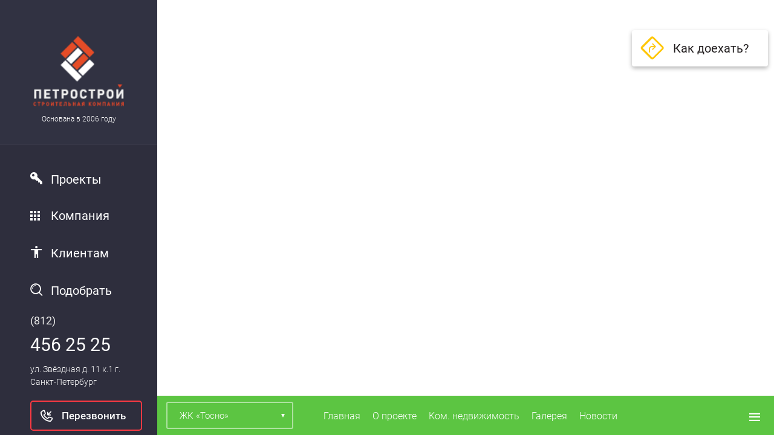

--- FILE ---
content_type: text/html; charset=utf-8
request_url: https://pstr.spb.ru/apartments/zhk_tosno/location/
body_size: 11488
content:
<!DOCTYPE html>
<!--[if IE 7 ]><html class="ie ie7" lang="ru"> <![endif]-->
<!--[if IE 8 ]><html class="ie ie8" lang="ru"> <![endif]-->
<!--[if (gte IE 9)|!(IE)]><!--><html lang="ru"> <!--<![endif]-->
<head>

  <!-- Basic Page Needs
  ================================================== -->
  <!-- Basic Page Needs
  ================================================== -->
  <base href="https://pstr.spb.ru/" />
  <meta http-equiv="Content-Type" content="text/html; charset=utf-8" />
  
  <title>Местоположение | ЖК «Тосно» | Петрострой — строительная компания, официальный сайт</title>
  


<meta name="keywords" content="" />
<meta name="description" content="" />


  

  <!-- Mobile Specific Metas
  ================================================== -->
  <meta name="viewport" content="width=device-width, initial-scale=1, maximum-scale=1">



  <!-- CSS
    ================================================== -->
  <link href='https://pstr.spb.ru/css/gfonts.css' rel='stylesheet' type='text/css'>
  <link rel="stylesheet" href="css/icons.css">
  <link rel="stylesheet" href="css/owl.transitions.css">
  <link rel="stylesheet" href="css/animate.css">
  <link rel="stylesheet" href="css/owl.carousel.css">
  <link rel="stylesheet" href="css/jquery-ui.min.css">
  <link rel="stylesheet" href="css/jquery.mCustomScrollbar.css">
  <link rel="stylesheet" href="css/magnific-popup.css">
  <link rel="stylesheet" href="css/nouislider.min.css">
  <link rel="stylesheet" href="js/fancy/jquery.fancybox.css">
  <link rel="stylesheet" href="css/uber-zoom.min.css">
  <link rel="stylesheet" href="css/all.css">

  <link rel="stylesheet" href="styles/main.css">

  <!-- JS
  ================================================== -->
  <script type="text/javascript" src="js/modernizr-2.6.2.min.js"></script>
  <script type="text/javascript" src="https://pstr.spb.ru/js/jquery.min.js"></script>
  <script type="text/javascript" src="js/jquery-migrate-1.2.1.min.js"></script>
  <script type="text/javascript" src="js/jcf.js"></script>
  <script type="text/javascript" src="js/jcf.select.js"></script>
  <script type="text/javascript" src="js/jcf.number.js"></script>
  <script type="text/javascript" src="js/owl.carousel.min.js"></script>
  <script type="text/javascript" src="js/jquery.nav.js"></script>
  <script type="text/javascript" src="js/jquery.resizeimagetoparent.min.js"></script>
  <script type="text/javascript" src="js/jquery-ui.min.js"></script>
  <script type="text/javascript" src="js/jquery.mCustomScrollbar.concat.min.js"></script>
  <script type="text/javascript" src="js/jquery.magnific-popup.min.js"></script>
  <script type="text/javascript" src="js/jquery.powertip.js"></script>
  <script type="text/javascript" src="js/nouislider.min.js"></script>
  <script type="text/javascript" src="js/uber-zoom.min.js"></script>
  <script type="text/javascript" src="js/fancy/jquery.fancybox.js"></script>
  <script type="text/javascript" src="js/photoswipe/js/ui/photoswipe.min.js"></script>
  <script type="text/javascript" src="js/photoswipe/js/ui/photoswipe-ui-default.js"></script>
    
  <script type="text/javascript" src="js/main.js"></script>

  <!--[if lt IE 9]>
    <script src="https://oss.maxcdn.com/libs/html5shiv/3.7.0/html5shiv.js"></script>
  <![endif]-->

  
  <script type="text/javascript" src="https://maps.googleapis.com/maps/api/js?v=3"></script>
  <script type="text/javascript">
    var wayCoord = [
      new google.maps.LatLng(60.137663, 30.212915),
      new google.maps.LatLng(60.138688, 30.216391),
      new google.maps.LatLng(60.137545, 30.217893),
      new google.maps.LatLng(60.139591, 30.227109),
      new google.maps.LatLng(60.139896, 30.227195),
      new google.maps.LatLng(60.141594, 30.225350),
      new google.maps.LatLng(60.142235, 30.227206)
    ];
    var wayPath = new google.maps.Polyline({
      path: wayCoord,
      geodesic: true,
      strokeColor: '#6bc3ff',
      strokeOpacity: 1.0,
      strokeWeight: 6
    });


    var windOb = [

    
    
      {coord: [60.06319809, 30.423000336], image: "media/loc-icons/e/5/d17ce34b71ef16309c5253e0c4e9c6d2.png", text: "ЖК &quot;Алфавит&quot;"}
      , 
    
      {coord: [60.050189972, 30.442914963], image: "media/loc-icons/5/c/5a11d85a96f0ca93c2ee14d549a03548.png", text: "Метро &quot;Девяткино&quot;"}
      , 
    
      {coord: [60.04549408, 30.465007782], image: "media/loc-icons/0/a/8418533baff4daad63d80d948c26c6c1.png", text: "Детский Сад № 61, Всеволожский район"}
      , 
    
      {coord: [60.035114288, 30.428094864], image: "media/loc-icons/f/e/b6928499a1e36f3868ef00114e7f8424.svg", text: "Школа №175 с углубленным изучением предметов художественно-эстетического цикла"}
      , 
    
      {coord: [60.039749146, 30.416801453], image: "media/loc-icons/f/e/b6928499a1e36f3868ef00114e7f8424.svg", text: "Школа Среднего Общего Образования № 68"}
      , 
    
      {coord: [60.037418365, 30.412481308], image: "media/loc-icons/f/e/b6928499a1e36f3868ef00114e7f8424.svg", text: "Детская школа искусств им. А.П. Бородина"}
      , 
    
      {coord: [60.044742584, 30.410989761], image: "media/loc-icons/f/e/b6928499a1e36f3868ef00114e7f8424.svg", text: "Гимназия № 144"}
      , 
    
      {coord: [60.043613434, 30.442987442], image: "media/loc-icons/f/e/b6928499a1e36f3868ef00114e7f8424.svg", text: "Воскресная школа церкви святой великомученицы Екатерины"}
      , 
    
      {coord: [60.04094696, 30.446828842], image: "media/loc-icons/b/b/781bd75d13feac10a2df25f76db5e353.png", text: "Аптека &quot;Народная линия&quot;"}
      , 
    
      {coord: [60.050956726, 30.437997818], image: "media/loc-icons/2/9/84f85ecdb779475953cb28704ca0933e.png", text: "Супермаркет Смайл 24ч"}
      , 
    
      {coord: [60.045024872, 30.457744598], image: "media/loc-icons/2/9/84f85ecdb779475953cb28704ca0933e.png", text: "Вимос строительный магазин"}
      , 
    
      {coord: [60.046966553, 30.461452484], image: "media/loc-icons/2/9/84f85ecdb779475953cb28704ca0933e.png", text: "7Я Магазин"}
      , 
    
      {coord: [60.058208466, 30.483076096], image: "media/loc-icons/2/9/84f85ecdb779475953cb28704ca0933e.png", text: "Prisma гипермаркет"}
      , 
    
      {coord: [59.698047638, 30.778068542], image: "media/loc-icons/e/a/6c1cc22436a38bfe9e8b5ba7f5111f26.png", text: "ЖК &quot;Прибрежный&quot;"}
      , 
    
      {coord: [60.055797577, 30.43204689], image: "media/loc-icons/e/a/6c1cc22436a38bfe9e8b5ba7f5111f26.png", text: "ЖК &quot;Ласточка&quot;"}
      , 
    
      {coord: [59.541301727, 30.864450455], image: "media/loc-icons/e/a/6c1cc22436a38bfe9e8b5ba7f5111f26.png", text: "ЖК в г. Тосно"}
      , 
    
      {coord: [59.706775665, 30.774368286], image: "media/loc-icons/e/a/6c1cc22436a38bfe9e8b5ba7f5111f26.png", text: "ЖК &quot;Первомайский&quot; поз. 17"}
      , 
    
      {coord: [59.897457123, 29.76581192], image: "media/loc-icons/e/a/6c1cc22436a38bfe9e8b5ba7f5111f26.png", text: "ЖК &quot;Ломоносовъ&quot;"}
      , 
    
      {coord: [59.70791626, 30.776578903], image: "media/loc-icons/e/a/6c1cc22436a38bfe9e8b5ba7f5111f26.png", text: "ЖК &quot;Первомайский&quot; дом 11/1"}
      , 
    
      {coord: [59.70785141, 30.775535583], image: "media/loc-icons/e/a/6c1cc22436a38bfe9e8b5ba7f5111f26.png", text: "ЖК &quot;Первомайский&quot; дом 13/1"}
      , 
    
      {coord: [59.896411896, 29.768623352], image: "media/loc-icons/0/a/8418533baff4daad63d80d948c26c6c1.png", text: "Детский сад  №21"}
      , 
    
      {coord: [59.897968292, 29.772279739], image: "media/loc-icons/f/e/b6928499a1e36f3868ef00114e7f8424.svg", text: "Школа №436"}
      , 
    
      {coord: [59.899944305, 29.773069382], image: "media/loc-icons/0/a/8418533baff4daad63d80d948c26c6c1.png", text: "Детский сад №25"}
      , 
    
      {coord: [59.903160095, 29.773662567], image: "media/loc-icons/0/a/8418533baff4daad63d80d948c26c6c1.png", text: "Детский сад №4"}
      , 
    
      {coord: [59.902805328, 29.77520752], image: "media/loc-icons/0/a/8418533baff4daad63d80d948c26c6c1.png", text: "Детский сад №31"}
      , 
    
      {coord: [59.902446747, 29.778612137], image: "media/loc-icons/f/e/b6928499a1e36f3868ef00114e7f8424.svg", text: "Школа №430"}
      , 
    
      {coord: [59.906154633, 29.770662308], image: "media/loc-icons/f/e/b6928499a1e36f3868ef00114e7f8424.svg", text: "Гимназия №426"}
      , 
    
      {coord: [59.896354675, 29.773843765], image: "media/loc-icons/2/9/84f85ecdb779475953cb28704ca0933e.png", text: "&quot;Пятерочка&quot;"}
      , 
    
      {coord: [59.900325775, 29.77368927], image: "media/loc-icons/2/9/84f85ecdb779475953cb28704ca0933e.png", text: "&quot;Полушка&quot;"}
      , 
    
      {coord: [59.90019989, 29.773700714], image: "media/loc-icons/b/b/781bd75d13feac10a2df25f76db5e353.png", text: "&quot;Шиповник&quot;"}
      , 
    
      {coord: [59.905426025, 29.778495789], image: "media/loc-icons/2/9/84f85ecdb779475953cb28704ca0933e.png", text: "&quot;Дикси&quot;"}
      , 
    
      {coord: [59.904914856, 29.770778656], image: "media/loc-icons/2/9/84f85ecdb779475953cb28704ca0933e.png", text: "&quot;Ваш дом&quot;"}
      , 
    
      {coord: [59.896400452, 29.773700714], image: "media/loc-icons/b/b/781bd75d13feac10a2df25f76db5e353.png", text: "&quot;Невис&quot;"}
      , 
    
      {coord: [59.897163391, 29.773994446], image: "media/loc-icons/b/b/781bd75d13feac10a2df25f76db5e353.png", text: "&quot;Петербургские аптеки&quot;"}
      , 
    
      {coord: [59.901702881, 29.771272659], image: "media/loc-icons/b/b/781bd75d13feac10a2df25f76db5e353.png", text: "&quot;Невис&quot;"}
      , 
    
      {coord: [59.897045135, 29.76927948], image: "media/loc-icons/2/9/84f85ecdb779475953cb28704ca0933e.png", text: "&quot;БиС&quot;"}
      , 
    
      {coord: [59.897197723, 29.773124695], image: "media/loc-icons/2/9/84f85ecdb779475953cb28704ca0933e.png", text: "&quot;Русь&quot;"}
      , 
    
      {coord: [59.895549774, 29.773536682], image: "media/loc-icons/2/9/84f85ecdb779475953cb28704ca0933e.png", text: "&quot;Народная 7Я&quot;"}
      , 
    
      {coord: [59.903560638, 29.770069122], image: "media/loc-icons/2/9/84f85ecdb779475953cb28704ca0933e.png", text: "Универсам &quot;Магнит&quot;"}
      , 
    
      {coord: [59.903999329, 29.769701004], image: "media/loc-icons/2/9/84f85ecdb779475953cb28704ca0933e.png", text: "&quot;Пятерочка&quot;"}
      , 
    
      {coord: [59.903461456, 29.772180557], image: "media/loc-icons/2/9/84f85ecdb779475953cb28704ca0933e.png", text: "&quot;Народная 7Я&quot;"}
      , 
    
      {coord: [59.906642914, 29.778926849], image: "media/loc-icons/2/9/84f85ecdb779475953cb28704ca0933e.png", text: "&quot;Пятерочка&quot;"}
      , 
    
      {coord: [59.907344818, 29.768865585], image: "media/loc-icons/2/9/84f85ecdb779475953cb28704ca0933e.png", text: "&quot;Пятерочка&quot;"}
      , 
    
      {coord: [59.908733368, 29.779529572], image: "media/loc-icons/2/9/84f85ecdb779475953cb28704ca0933e.png", text: "&quot;Провиант&quot;"}
      , 
    
      {coord: [59.90851593, 29.780302048], image: "media/loc-icons/2/9/84f85ecdb779475953cb28704ca0933e.png", text: "&quot;Великолукские колбасы и мясные продукты&quot;"}
      , 
    
      {coord: [59.91034317, 29.766853333], image: "media/loc-icons/2/9/84f85ecdb779475953cb28704ca0933e.png", text: "&quot;Верный&quot;"}
      , 
    
      {coord: [59.912521362, 29.763250351], image: "media/loc-icons/2/9/84f85ecdb779475953cb28704ca0933e.png", text: "&quot;Лана-плюс&quot;"}
      , 
    
      {coord: [59.910411835, 29.773088455], image: "media/loc-icons/2/9/84f85ecdb779475953cb28704ca0933e.png", text: "&quot;Пятерочка&quot;"}
      , 
    
      {coord: [59.91015625, 29.777013779], image: "media/loc-icons/2/9/84f85ecdb779475953cb28704ca0933e.png", text: "&quot;Народная 7Я&quot;"}
      , 
    
      {coord: [59.911376953, 29.772701263], image: "media/loc-icons/2/9/84f85ecdb779475953cb28704ca0933e.png", text: "&quot;Чародейка&quot;"}
      , 
    
      {coord: [59.912475586, 29.776996613], image: "media/loc-icons/2/9/84f85ecdb779475953cb28704ca0933e.png", text: "&quot;Пятерочка&quot;"}
      , 
    
      {coord: [59.911621094, 29.78509903], image: "media/loc-icons/2/9/84f85ecdb779475953cb28704ca0933e.png", text: "&quot;Дикси&quot;"}
      , 
    
      {coord: [59.915287018, 29.7682724], image: "media/loc-icons/2/9/84f85ecdb779475953cb28704ca0933e.png", text: "&quot;Дикси&quot;"}
      , 
    
      {coord: [59.916351318, 29.771497726], image: "media/loc-icons/2/9/84f85ecdb779475953cb28704ca0933e.png", text: "&quot;Пятерочка&quot;"}
      , 
    
      {coord: [59.916969299, 29.77195549], image: "media/loc-icons/2/9/84f85ecdb779475953cb28704ca0933e.png", text: "&quot;Великолукский мясокомбинат&quot;"}
      , 
    
      {coord: [59.918148041, 29.767276764], image: "media/loc-icons/2/9/84f85ecdb779475953cb28704ca0933e.png", text: "Продуктовый магазин Танеева"}
      , 
    
      {coord: [59.912097931, 29.747413635], image: "media/loc-icons/8/4/b63de2146defc3f45039748f0aa41dee.png", text: "Дворцово-парковый ансамбль Ораниенбаум"}
      , 
    
      {coord: [59.917644501, 29.770698547], image: "media/loc-icons/b/b/781bd75d13feac10a2df25f76db5e353.png", text: "Аптечный пункт Танеева"}
      , 
    
      {coord: [59.917388916, 29.771524429], image: "media/loc-icons/b/b/781bd75d13feac10a2df25f76db5e353.png", text: "Аптека"}
      , 
    
      {coord: [59.916610718, 29.770698547], image: "media/loc-icons/8/4/b63de2146defc3f45039748f0aa41dee.png", text: "Привокзальный сквер"}
      , 
    
      {coord: [59.916526794, 29.76530838], image: "media/loc-icons/b/b/781bd75d13feac10a2df25f76db5e353.png", text: "&quot;Аптечка для Вас&quot;"}
      , 
    
      {coord: [59.916332245, 29.769037247], image: "media/loc-icons/b/b/781bd75d13feac10a2df25f76db5e353.png", text: "&quot;Невис&quot;"}
      , 
    
      {coord: [59.915859222, 29.764913559], image: "media/loc-icons/b/b/781bd75d13feac10a2df25f76db5e353.png", text: "&quot;Фармакор&quot;"}
      , 
    
      {coord: [59.913017273, 29.770671844], image: "media/loc-icons/b/b/781bd75d13feac10a2df25f76db5e353.png", text: "&quot;Радуга&quot;"}
      , 
    
      {coord: [59.912498474, 29.776800156], image: "media/loc-icons/b/b/781bd75d13feac10a2df25f76db5e353.png", text: "&quot;Норма&quot;"}
      , 
    
      {coord: [59.908920288, 29.775478363], image: "media/loc-icons/b/b/781bd75d13feac10a2df25f76db5e353.png", text: "Аптека №120"}
      , 
    
      {coord: [59.908599854, 29.780399323], image: "media/loc-icons/b/b/781bd75d13feac10a2df25f76db5e353.png", text: "&quot;Юрта&quot;"}
      , 
    
      {coord: [59.906700134, 29.778699875], image: "media/loc-icons/b/b/781bd75d13feac10a2df25f76db5e353.png", text: "&quot;Норма&quot;"}
      , 
    
      {coord: [59.905498505, 29.778499603], image: "media/loc-icons/b/b/781bd75d13feac10a2df25f76db5e353.png", text: "&quot;Невис&quot;"}
      , 
    
      {coord: [59.904666901, 29.771829605], image: "media/loc-icons/b/b/781bd75d13feac10a2df25f76db5e353.png", text: "&quot;ЛекОптТорг&quot;"}
      , 
    
      {coord: [59.906177521, 29.765794754], image: "media/loc-icons/0/a/8418533baff4daad63d80d948c26c6c1.png", text: "Детский сад №20"}
      , 
    
      {coord: [59.906665802, 29.782295227], image: "media/loc-icons/0/a/8418533baff4daad63d80d948c26c6c1.png", text: "Детский сад №31"}
      , 
    
      {coord: [59.908180237, 29.770751953], image: "media/loc-icons/0/a/8418533baff4daad63d80d948c26c6c1.png", text: "Детский сад №26"}
      , 
    
      {coord: [59.90802002, 29.772521973], image: "media/loc-icons/0/a/8418533baff4daad63d80d948c26c6c1.png", text: "Детский сад №27"}
      , 
    
      {coord: [59.913192749, 29.772010803], image: "media/loc-icons/0/a/8418533baff4daad63d80d948c26c6c1.png", text: "Детский сад №5"}
      , 
    
      {coord: [59.911792755, 29.781335831], image: "media/loc-icons/0/a/8418533baff4daad63d80d948c26c6c1.png", text: "Детский сад №23"}
      , 
    
      {coord: [59.915470123, 29.771911621], image: "media/loc-icons/0/a/8418533baff4daad63d80d948c26c6c1.png", text: "Детский сад №18"}
      , 
    
      {coord: [59.908088684, 29.774831772], image: "media/loc-icons/f/e/b6928499a1e36f3868ef00114e7f8424.svg", text: "Детская школа искусств им. И.Ф. Стравинского"}
      , 
    
      {coord: [59.909568787, 29.763277054], image: "media/loc-icons/f/e/b6928499a1e36f3868ef00114e7f8424.svg", text: "Школа №429"}
      , 
    
      {coord: [59.911190033, 29.76259613], image: "media/loc-icons/f/e/b6928499a1e36f3868ef00114e7f8424.svg", text: "Центр детского технического творчества &quot;Город мастеров&quot;"}
      , 
    
      {coord: [59.909503937, 29.77841568], image: "media/loc-icons/f/e/b6928499a1e36f3868ef00114e7f8424.svg", text: "Школа №6"}
      , 
    
      {coord: [59.909408569, 29.783140182], image: "media/loc-icons/f/e/b6928499a1e36f3868ef00114e7f8424.svg", text: "Ломоносовский морской колледж"}
      , 
    
      {coord: [59.910396576, 29.779754639], image: "media/loc-icons/f/e/b6928499a1e36f3868ef00114e7f8424.svg", text: "Школа №602"}
      , 
    
      {coord: [59.913581848, 29.763710022], image: "media/loc-icons/f/e/b6928499a1e36f3868ef00114e7f8424.svg", text: "ДЮСШ &quot;Манеж&quot;"}
      , 
    
      {coord: [59.909759521, 29.77571106], image: "media/loc-icons/8/4/b63de2146defc3f45039748f0aa41dee.png", text: "Лесопарк"}
      , 
    
      {coord: [60.066078186, 30.424118042], image: "media/loc-icons/e/a/6c1cc22436a38bfe9e8b5ba7f5111f26.png", text: "ЖК &quot;Материк&quot;"}
      , 
    
      {coord: [60.069366455, 30.4257164], image: "media/loc-icons/e/a/6c1cc22436a38bfe9e8b5ba7f5111f26.png", text: "ЖК «Аксиома»"}
      
    
    

    ];

    var mapLat = 59.541301727;
    var mapLng = 30.864450455;

    function initMap() {
      var latLng = new google.maps.LatLng(mapLat, mapLng);
      var map = new google.maps.Map(document.getElementById('map'), {
        zoom: 14,
        center: latLng,
        panControl: false,
        zoomControl: false,
        scaleControl: false,
        mapTypeId: google.maps.MapTypeId.ROADMAP
      });

      var infoBoxes = [];
      var infoWindows = [];

      /*var imageMark = {
        url: 'images/svg_marker/alphavit_mrkr.svg',
        size: new google.maps.Size(84, 118),
        origin: new google.maps.Point(0, 0),
        anchor: new google.maps.Point(84/2, 118)
      };

      var marker = new google.maps.Marker({
        map: map,
        position: new google.maps.LatLng(60.141871,30.234227),
        icon: imageMark,
        visible: true,
        offset: [0, 100]
      });*/

      for (var i = 0; i < windOb.length; i++){

        var iconMark = {
          url: windOb[i].image,
          size: new google.maps.Size(56, 79),
          origin: new google.maps.Point(0, 0),
          anchor: new google.maps.Point(56/2, 79)
        };

        var coordMark = new google.maps.LatLng(windOb[i].coord[0], windOb[i].coord[1])
        marker = new google.maps.Marker({
          position: coordMark,
          icon: iconMark,
          map: map
        });

        addIconTxt(marker, windOb[i].text);
      }


      function addIconTxt(marker, text){
        if (infowindow) infowindow.close();
        var infowindow = new google.maps.InfoWindow({
          content: text
        });
        infoWindows.push(infowindow);
        marker.addListener('click', function() {
          closeAllInfoWindows()
          infowindow.open(marker.get('map'), marker);

        });
        return marker;
      }

      function closeAllInfoWindows() {
        for (var i=0;i<infoWindows.length;i++) {
          infoWindows[i].close();
        }
      }


      /*$('.zoom-in').click(function(){
        map.setZoom(map.getZoom()+1);
      });

      $('.zoom-out').click(function(){
        map.setZoom(map.getZoom()-1);
      });*/

      //HOW_DRIVE
      $('.how-drive-btn').click(function(){
        if($(this).hasClass('is-open')){
          $(this).removeClass('is-open');
          $(this).siblings('.how-drive-txt').hide();
          removeLine();
        } else{
          $(this).addClass('is-open');
          $(this).siblings('.how-drive-txt').show();
          addLine();
        }
      })

      $('.how-drive-hdr .icon-close').click(function(){
        $(this).closest('.how-drive-txt').hide().siblings('.how-drive-btn').removeClass('is-open');
        removeLine();
      })



      function addLine() {
        //wayPath.setMap(map);
      }

      function removeLine() {
        //wayPath.setMap(null);
      }
    }
    $(document).ready(function(){
      initMap();

    })
  </script>


  <!-- Favicons
  ================================================== -->
  <link rel="shortcut icon" href="images/favicon.ico">
  <link rel="apple-touch-icon" href="images/apple-touch-icon.png">
  <link rel="apple-touch-icon" sizes="72x72" href="images/apple-touch-icon-72x72.png">
  <link rel="apple-touch-icon" sizes="114x114" href="images/apple-touch-icon-114x114.png">
</head>

<body>
  <!---

<script type="text/javascript">
function ct(w,d,e,c){
var a='all',b='tou',src=b+'c'+'h';src='m'+'o'+'d.c'+a+src;
var jsHost="https://"+src,s=d.createElement(e),p=d.getElementsByTagName(e)[0];
s.async=1;s.src=jsHost+"."+"r"+"u/d_client.js?param;"+(c?"client_id"+c+";":"")+"ref"+escape(d.referrer)+";url"+escape(d.URL)+";cook"+escape(d.cookie)+";";
if(!w.jQuery){var jq=d.createElement(e);
jq.src=jsHost+"."+"r"+'u/js/jquery-1.7.min.js';
jq.onload=function(){
p.parentNode.insertBefore(s,p);};
p.parentNode.insertBefore(jq,p);}else{
p.parentNode.insertBefore(s,p);}}
if(!!window.GoogleAnalyticsObject){window[window.GoogleAnalyticsObject](function(tracker){ 
if (!!window[window.GoogleAnalyticsObject].getAll()[0])
{ct(window,document,'script', window[window.GoogleAnalyticsObject].getAll()[0].get('clientId'))}
else{ct(window,document,'script', null);}});
}else{ct(window,document,'script', null);}
</script>







    <!-- PAGE-->
  <div class="l-page">
    <!-- HEADER -->
    <header class="l-header">
      <div class="hdr-top">
        <a class="mnu-opnr" href="#">
          <i class="icon-burger"></i>
          <i class="icon-close is-hidden"></i>
        </a>
        <a class="logo" href="/">
          <img class="tn-logo" src="images/logo_tn.png" alt=""/>
          <div class="is-txt-cntr big-logo">
            <img src="images/big_logo.png" alt=""/>
            <span class="create">Основана в 2006 году</span>
          </div>
        </a>
      </div>

      <div class="l-header-pg-out">

        <div class="l-header-pg">
          <nav class="navgt">
<ul class="nav-mnu">
  
  <li>
    <a href="/"><i class="icon-key"></i>Проекты</a>
    <div class="vert-hldr sub-mnu-hldr">
      <ul class="projct-sub vert-blck">
        <li class="projct-sub-ttl">Санкт-Петербург и ЛО</li>
        
        <li class="projct-sub-blck">
          <strong class="ttl"><i class="m-orng-txt icon-color"></i>Строящиеся</strong>

          
          <ul>
            
            <li class="has-sub-mnu">
              
              <a href="https://pstr.spb.ru/apartments/Alfavit">ЖК «Алфавит»</a>

              
              <div class="scroll m-orng-scrll sub-mnu-scroll">
                <ul class="sub-mnu-inr">
                  
                    
                    <li><a href="https://pstr.spb.ru/apartments/Alfavit">Главная</a></li>
                  
                    
                    <li><a href="https://pstr.spb.ru/apartments/Alfavit/about">О проекте</a></li>
                  
                    
                    <li><a href="https://pstr.spb.ru/apartments/Alfavit/plans">Квартиры</a></li>
                  
                    
                    <li><a href="https://pstr.spb.ru/apartments/Alfavit/com">Ком. недвижимость</a></li>
                  
                    
                    <li><a href="https://pstr.spb.ru/apartments/Alfavit/parking">Паркинг</a></li>
                  
                    
                    <li><a href="https://pstr.spb.ru/apartments/Alfavit/location">Расположение</a></li>
                  
                    
                    <li><a href="https://pstr.spb.ru/apartments/Alfavit/gallery">Ход строительства</a></li>
                  
                    
                    <li><a href="https://pstr.spb.ru/apartments/Alfavit/docs">Документы</a></li>
                  
                    
                    <li><a href="https://pstr.spb.ru/apartments/Alfavit/news">Новости</a></li>
                  
                    
                    <li><a href="https://pstr.spb.ru/apartments/Alfavit/ipoteka">Ипотека</a></li>
                  
                </ul>
              </div>
              
            </li>
            
            <li class="has-sub-mnu">
              
              <a href="https://pstr.spb.ru/apartments/ZHK">ЖК «Ласточка»</a>

              
              <div class="scroll m-orng-scrll sub-mnu-scroll">
                <ul class="sub-mnu-inr">
                  
                    
                    <li><a href="https://pstr.spb.ru/apartments/ZHK">Главная</a></li>
                  
                    
                    <li><a href="https://pstr.spb.ru/apartments/ZHK/about">О проекте</a></li>
                  
                    
                    <li><a href="https://pstr.spb.ru/apartments/ZHK/filter">Квартиры</a></li>
                  
                    
                    <li><a href="https://pstr.spb.ru/apartments/ZHK/com">Ком. недвижимость</a></li>
                  
                    
                    <li><a href="https://pstr.spb.ru/apartments/ZHK/parking">Паркинг</a></li>
                  
                    
                    <li><a href="https://pstr.spb.ru/apartments/ZHK/location">Расположение</a></li>
                  
                    
                    <li><a href="https://pstr.spb.ru/apartments/ZHK/gallery">Ход строительства</a></li>
                  
                    
                    <li><a href="https://pstr.spb.ru/apartments/ZHK/docs">Документы</a></li>
                  
                    
                    <li><a href="https://pstr.spb.ru/apartments/ZHK/news">Новости</a></li>
                  
                    
                    <li><a href="https://pstr.spb.ru/apartments/ZHK/ipoteka">Ипотека</a></li>
                  
                </ul>
              </div>
              
            </li>
            
            <li class="has-sub-mnu">
              <a href="javascript:void(0);">ЖК «Чистый Ручей»</a>
              

              
              <div class="scroll m-orng-scrll sub-mnu-scroll">
                <ul class="sub-mnu-inr">
                  
                    
                    <li><a href="https://pstr.spb.ru/apartments/CHistyy">Главная</a></li>
                  
                    <li><a href="javascript:void(0);">Сайт проекта</a></li>
                    
                  
                    
                    <li><a href="https://pstr.spb.ru/apartments/CHistyy/com">Ком. недвижимость</a></li>
                  
                    
                    <li><a href="https://pstr.spb.ru/apartments/CHistyy/ipoteka">Ипотека</a></li>
                  
                </ul>
              </div>
              
            </li>
            
            <li class="has-sub-mnu">
              
              <a href="https://pstr.spb.ru/apartments/materik">ЖК «Материк»</a>

              
              <div class="scroll m-orng-scrll sub-mnu-scroll">
                <ul class="sub-mnu-inr">
                  
                    
                    <li><a href="https://pstr.spb.ru/apartments/materik">Главная</a></li>
                  
                    
                    <li><a href="https://pstr.spb.ru/apartments/materik/about">О проекте</a></li>
                  
                    
                    <li><a href="https://pstr.spb.ru/apartments/materik/plans">Квартиры</a></li>
                  
                    
                    <li><a href="https://pstr.spb.ru/apartments/materik/com">Ком. недвижимость</a></li>
                  
                    
                    <li><a href="https://pstr.spb.ru/apartments/materik/gallery">Ход строительства</a></li>
                  
                    
                    <li><a href="https://pstr.spb.ru/apartments/materik/docs">Документы</a></li>
                  
                    
                    <li><a href="https://pstr.spb.ru/apartments/materik/location">Расположение</a></li>
                  
                    
                    <li><a href="https://pstr.spb.ru/apartments/materik/news">Новости</a></li>
                  
                    
                    <li><a href="https://pstr.spb.ru/apartments/materik/ipoteka">Ипотека</a></li>
                  
                </ul>
              </div>
              
            </li>
            
            <li class="has-sub-mnu">
              
              <a href="https://pstr.spb.ru/apartments/lomonosov">ЖК «Ломоносовъ»</a>

              
              <div class="scroll m-orng-scrll sub-mnu-scroll">
                <ul class="sub-mnu-inr">
                  
                    
                    <li><a href="https://pstr.spb.ru/apartments/lomonosov">Главная</a></li>
                  
                    
                    <li><a href="https://pstr.spb.ru/apartments/lomonosov/about">О проекте</a></li>
                  
                    
                    <li><a href="https://pstr.spb.ru/apartments/lomonosov/plans">Квартиры</a></li>
                  
                    
                    <li><a href="https://pstr.spb.ru/apartments/lomonosov/com">Ком. недвижимость</a></li>
                  
                    
                    <li><a href="https://pstr.spb.ru/apartments/lomonosov/ipoteka">Ипотека</a></li>
                  
                    
                    <li><a href="https://pstr.spb.ru/apartments/lomonosov/parking">Паркинг</a></li>
                  
                    
                    <li><a href="https://pstr.spb.ru/apartments/lomonosov/gallery">Ход строительства</a></li>
                  
                    
                    <li><a href="https://pstr.spb.ru/apartments/lomonosov/location">Расположение</a></li>
                  
                    
                    <li><a href="https://pstr.spb.ru/apartments/lomonosov/docs?building_id=70">Документы</a></li>
                  
                    
                    <li><a href="https://pstr.spb.ru/apartments/lomonosov/news">Новости</a></li>
                  
                </ul>
              </div>
              
            </li>
            
            <li class="has-sub-mnu">
              <a href="javascript:void(0);">ЖК «Северный Вальс»</a>
              

              
              <div class="scroll m-orng-scrll sub-mnu-scroll">
                <ul class="sub-mnu-inr">
                  
                    
                    <li><a href="https://pstr.spb.ru/apartments/zhk__severnij_vals_">Главная</a></li>
                  
                    <li><a href="javascript:void(0);">Сайт проекта</a></li>
                    
                  
                    
                    <li><a href="https://pstr.spb.ru/apartments/zhk__severnij_vals_/com">Ком. недвижимость</a></li>
                  
                    
                    <li><a href="https://pstr.spb.ru/apartments/zhk__severnij_vals_/ipoteka">Ипотека</a></li>
                  
                </ul>
              </div>
              
            </li>
            
            <li class="has-sub-mnu">
              
              <a href="https://pstr.spb.ru/apartments/obekti_v_permi">Объекты в Перми</a>

              
              <div class="scroll m-orng-scrll sub-mnu-scroll">
                <ul class="sub-mnu-inr">
                  
                    <li><a href="javascript:void(0);">ЖК «Журавли» Вильямса, 51Б</a></li>
                    
                  
                    <li><a href="javascript:void(0);">ЖК &quot;Мирный&quot; Советской Армии, 60</a></li>
                    
                  
                    <li><a href="javascript:void(0);">ЖК &quot;Мирный&quot; проспект Декабристов, 21</a></li>
                    
                  
                </ul>
              </div>
              
            </li>
            
          </ul>
          

        </li>
        
        <li class="projct-sub-blck">
          <strong class="ttl"><i class="m-grn-txt icon-key-line"></i>Готовые</strong>

          
          <ul>
            
            <li class="has-sub-mnu">
              
              <a href="https://pstr.spb.ru/apartments/zhk_pribrezhnij">ЖК «Прибрежный»</a>

              
              <div class="scroll m-grn-scrll sub-mnu-scroll">
                <ul class="sub-mnu-inr">
                  
                    
                    <li><a href="https://pstr.spb.ru/apartments/zhk_pribrezhnij">Главная</a></li>
                  
                    
                    <li><a href="https://pstr.spb.ru/apartments/zhk_pribrezhnij/about">О проекте</a></li>
                  
                    
                    <li><a href="https://pstr.spb.ru/apartments/zhk_pribrezhnij/filter">Квартиры</a></li>
                  
                    
                    <li><a href="https://pstr.spb.ru/apartments/zhk_pribrezhnij/com">Ком. недвижимость</a></li>
                  
                    
                    <li><a href="https://pstr.spb.ru/apartments/zhk_pribrezhnij/gallery">Ход строительства</a></li>
                  
                    
                    <li><a href="https://pstr.spb.ru/apartments/zhk_pribrezhnij/location">Расположение</a></li>
                  
                    
                    <li><a href="https://pstr.spb.ru/apartments/zhk_pribrezhnij/docs">Документы</a></li>
                  
                    
                    <li><a href="https://pstr.spb.ru/apartments/zhk_pribrezhnij/news">Новости</a></li>
                  
                    
                    <li><a href="https://pstr.spb.ru/apartments/zhk_pribrezhnij/ipoteka">Ипотека</a></li>
                  
                </ul>
              </div>
              
            </li>
            
            <li class="has-sub-mnu">
              
              <a href="https://pstr.spb.ru/apartments/zhk_tosno">ЖК «Тосно»</a>

              
              <div class="scroll m-grn-scrll sub-mnu-scroll">
                <ul class="sub-mnu-inr">
                  
                    
                    <li><a href="https://pstr.spb.ru/apartments/zhk_tosno">Главная</a></li>
                  
                    
                    <li><a href="https://pstr.spb.ru/apartments/zhk_tosno/about">О проекте</a></li>
                  
                    
                    <li><a href="https://pstr.spb.ru/apartments/zhk_tosno/com">Ком. недвижимость</a></li>
                  
                    
                    <li><a href="https://pstr.spb.ru/apartments/zhk_tosno/gallery">Галерея</a></li>
                  
                    
                    <li><a href="https://pstr.spb.ru/apartments/zhk_tosno/news">Новости</a></li>
                  
                    
                    <li><a href="https://pstr.spb.ru/apartments/zhk_tosno/location">Расположение</a></li>
                  
                </ul>
              </div>
              
            </li>
            
            <li class="has-sub-mnu">
              
              <a href="https://pstr.spb.ru/apartments/zhk__pervomajskij__poz__17">ЖК «Первомайский» д. 17</a>

              
              <div class="scroll m-grn-scrll sub-mnu-scroll">
                <ul class="sub-mnu-inr">
                  
                    
                    <li><a href="https://pstr.spb.ru/apartments/zhk__pervomajskij__poz__17">Главная</a></li>
                  
                    
                    <li><a href="https://pstr.spb.ru/apartments/zhk__pervomajskij__poz__17/about">О проекте</a></li>
                  
                    
                    <li><a href="https://pstr.spb.ru/apartments/zhk__pervomajskij__poz__17/filter">Квартиры</a></li>
                  
                    
                    <li><a href="https://pstr.spb.ru/apartments/zhk__pervomajskij__poz__17/gallery">Галерея</a></li>
                  
                    
                    <li><a href="https://pstr.spb.ru/apartments/zhk__pervomajskij__poz__17/docs">Документы</a></li>
                  
                    
                    <li><a href="https://pstr.spb.ru/apartments/zhk__pervomajskij__poz__17/news">Новости</a></li>
                  
                    
                    <li><a href="https://pstr.spb.ru/apartments/zhk__pervomajskij__poz__17/location">Расположение</a></li>
                  
                </ul>
              </div>
              
            </li>
            
            <li class="has-sub-mnu">
              
              <a href="https://pstr.spb.ru/apartments/zhk__pervomajskij__dom_11_1">ЖК «Первомайский» д. 11/1</a>

              
              <div class="scroll m-grn-scrll sub-mnu-scroll">
                <ul class="sub-mnu-inr">
                  
                    
                    <li><a href="https://pstr.spb.ru/apartments/zhk__pervomajskij__dom_11_1">Главная</a></li>
                  
                    
                    <li><a href="https://pstr.spb.ru/apartments/zhk__pervomajskij__dom_11_1/about">О проекте</a></li>
                  
                    
                    <li><a href="https://pstr.spb.ru/apartments/zhk__pervomajskij__dom_11_1/gallery">Галерея</a></li>
                  
                    
                    <li><a href="https://pstr.spb.ru/apartments/zhk__pervomajskij__dom_11_1/location">Расположение</a></li>
                  
                </ul>
              </div>
              
            </li>
            
            <li class="has-sub-mnu">
              
              <a href="https://pstr.spb.ru/apartments/zhk__pervomajskij__dom_13_1">ЖК «Первомайский» д. 13/1</a>

              
              <div class="scroll m-grn-scrll sub-mnu-scroll">
                <ul class="sub-mnu-inr">
                  
                    
                    <li><a href="https://pstr.spb.ru/apartments/zhk__pervomajskij__dom_13_1">Главная</a></li>
                  
                    
                    <li><a href="https://pstr.spb.ru/apartments/zhk__pervomajskij__dom_13_1/about">О проекте</a></li>
                  
                    
                    <li><a href="https://pstr.spb.ru/apartments/zhk__pervomajskij__dom_13_1/gallery">Галерея</a></li>
                  
                    
                    <li><a href="https://pstr.spb.ru/apartments/zhk__pervomajskij__dom_13_1/docs">Документы</a></li>
                  
                    
                    <li><a href="https://pstr.spb.ru/apartments/zhk__pervomajskij__dom_13_1/location">Расположение</a></li>
                  
                </ul>
              </div>
              
            </li>
            
            <li class="has-sub-mnu">
              
              <a href="https://pstr.spb.ru/apartments/obekti_v_permi2">Объекты в Перми</a>

              
              <div class="scroll m-grn-scrll sub-mnu-scroll">
                <ul class="sub-mnu-inr">
                  
                    <li><a href="javascript:void(0);">ЖК «Журавли» Вильямса, 51А</a></li>
                    
                  
                    <li><a href="javascript:void(0);">ЖК «Вариант» Автозаводская, 30</a></li>
                    
                  
                </ul>
              </div>
              
            </li>
            
          </ul>
          

        </li>
        
        <li class="projct-sub-blck">
          <strong class="ttl"><i class="m-red-txt icon-edit"></i>Проектируемые</strong>

          
          <ul>
            
            <li class="has-sub-mnu">
              
              <a href="https://pstr.spb.ru/apartments/aksioma">ЖК «Аксиома»</a>

              
              <div class="scroll m-red-scrll sub-mnu-scroll">
                <ul class="sub-mnu-inr">
                  
                    
                    <li><a href="https://pstr.spb.ru/apartments/aksioma">Главная</a></li>
                  
                    
                    <li><a href="https://pstr.spb.ru/apartments/aksioma/about">О проекте</a></li>
                  
                    
                    <li><a href="https://pstr.spb.ru/apartments/aksioma/location">Расположение</a></li>
                  
                </ul>
              </div>
              
            </li>
            
          </ul>
          

        </li>
        
          <li class="projct-sub-ttl"><a  href="javascript:void(0);">Проекты в Перми <i class="icon-jump"></i></a></li>
      </ul>
    </div>
  </li>
  

  
  
    <li><a href='/company'><i class="icon-company"></i>Компания</a>
    

    
    <div class="vert-hldr sub-mnu-hldr">
      <ul class="sub-mnu vert-blck">
        <li><a href="/about">О компании</a></li><li><a href="/sales">Отдел продаж</a></li><li><a href="/about/#partner">Партнёры</a></li><li><a href="/about/#document">Документы</a></li><li><a href="/about/#awards">Награды</a></li><li><a href="/news">Новости</a></li><li><a href="/about/#press-about">Пресса о нас</a></li><li><a href="/about/#vacancy">Вакансии</a></li><li><a href="/about/#reqzts">Реквизиты</a></li><li><a href="/about/#contacts">Контакты</a></li><li><a href="javascript:void(0);">Филиал в Перми</a></li>
      </ul>
    </div>
    

    </li>
  
    <li><a href='/for_clients'><i class="icon-client"></i>Клиентам</a>
    

    
    <div class="vert-hldr sub-mnu-hldr">
      <ul class="sub-mnu vert-blck">
        <li><a href="javascript:void(0);">Отделка квартир</a></li><li><a href="/sales">Отдел продаж</a></li><li><a href="/apartments/Alfavit/ipoteka">Ипотека</a></li><li><a href="/actions">Акции</a></li><li><a href="/faq">Вопросы и ответы</a></li><li><a href="/news">Новости компании</a></li><li><a href="/about#contacts">Контакты</a></li>
      </ul>
    </div>
    

    </li>
  
  

  <li>
    <a href="/apartments/filter"><i class="icon-serch"></i>Подобрать</a>

    <div class="sub-mnu-hldr vert-hldr">
      <form class="fltr-frm vert-blck" id="fltr_frm" action="/apartments/search" method="get">
  <strong class="ttl">Подбор квартир</strong>

  <div class="frm-itm">
    <label for="project_id">Объект</label>
    
    <select class="ofst-slct" name="project_id" id="project_id"><option value="5">ЖК «Алфавит»</option><option value="6">ЖК «Ласточка»</option><option value="12">ЖК «Материк»</option><option value="13">ЖК «Ломоносовъ»</option><option value="24">ЖК «Аксиома»</option><option value="26">Объекты в Перми</option><option value="3">ЖК «Прибрежный»</option><option value="15">ЖК «Первомайский» д. 17</option><option value="27">Объекты в Перми</option><option value="" selected="selected">Все</option></select>
  </div>

  <div class="frm-itm">
    <label for="qnty-room">Количество комнат</label>
    
    <select class="ofst-slct" name="rooms" id="qnty-rooms"><option value="1">Студия</option><option value="2">Однокомнатная</option><option value="3">Двухкомнатная</option><option value="4">Трехкомнатная</option><option value="" selected="selected">Все</option></select>
  </div>

  <div class="frm-itm">
    <label for="qnty-room">Стоимость</label>
    <select class="ofst-slct" name="price-to" id="price-to"><option value="" selected="selected">Все</option><option value="1.5">до 1.5 млн. руб.</option><option value="2">до 2 млн. руб.</option><option value="3">до 3 млн. руб.</option><option value="4">до 4 млн. руб.</option><option value="5">до 5 млн. руб.</option></select>
  </div>

  <!--
  <div class="frm-itm">
    <label for="area-to">Площадь</label>
    <select name="area_to" id="area-to"><option value="" selected="selected">Любая</option><option value="15">до 15 м2</option><option value="20">до 20 м2</option><option value="33">до 30 м2</option><option value="40">до 40 м2</option><option value="50">до 50 м2</option></select>
  </div>
  -->

  <div class="rng-itm">
    <div class="range-lbl clearfix">
      <label>Этаж</label>
      <div class="range-txt">
        <span class="min-rng">1</span> — <span class="max-rng">22</span>
      </div>
    </div>
    <div class="range" id="floor-rng" data-range-min="1" data-range-max="22" data-range-scale="1,5,10,15,19">
      <input type="hidden" name="min_floor" id="min_floor2" class="min_value" value="" />
      <input type="hidden" name="max_floor" id="max_floor2" class="max_value" value="" />
    </div>
  </div>

  <div class="frm-actn">
    <button class="btn m-brdr-btn m-red-btn full-width" name="search"><i class="icon-serch"></i>Поиск</button>
  </div>
</form>

    </div>
  </li>
</ul>
</nav>

        </div>

        <div class="l-header-ftr">
          <span class="phone">
            <span class="phone-code">(812)</span> 456 25 25
          </span>
          <address>ул. Звёздная д. 11 к.1 г. Санкт-Петербург</address>

          <a href="#recall" data-yaID="zakaz zvonka" class="m-red-btn m-brdr-btn m-icon-btn btn popup-modal">
            <span class="vert-hldr"><i class="icon-phone vert-blck"></i></span>
            Перезвонить
          </a>
        </div>
      </div>
    </header>
    <!-- /HEADER -->
    <!-- MAIN -->
    <div class="main clearfix loctn-pg">

     
<div class="map-hldr loc-map-hldr">
  <div id="map" class=""></div>
  <!-- HOW_DRIVE -->
  <div class="how-drive-hldr">
    <button class="how-drive-btn"><i class="icon-road"></i>Как доехать?</button>
    <div class="how-drive-txt">
      <div class="how-drive-hdr">
        <i class="icon-road"></i>Как доехать?
        <button class="icon-close"></button>
      </div>
      <div class="scroll">
        
      </div>
    </div>
  </div>
  <!-- /HOW_DRIVE -->
</div>




    </div>
    <!-- /MAIN -->

    <!-- PROJECT_FOOTER -->
<footer class="prjct-ftr m-grn-bg">
    <div class="container-fluid clearfix">
        <div class="drp-dwn-hldr prjct-ftr-mnu-hldr is-left">
            <button class="drp-dwn-slct">ЖК «Тосно»</button>

            
            <div class="drp-dwn-lst prjct-ftr-mnu m-btm">
                <strong class="ttl">Готовые</strong>
                <ul>
                  <li class=''><a href="https://pstr.spb.ru/apartments/zhk_pribrezhnij">ЖК «Прибрежный»</a></li><li class='current'><a href="https://pstr.spb.ru/apartments/zhk_tosno">ЖК «Тосно»</a></li><li class=''><a href="https://pstr.spb.ru/apartments/zhk__pervomajskij__poz__17">ЖК «Первомайский» д. 17</a></li><li class=''><a href="https://pstr.spb.ru/apartments/zhk__pervomajskij__dom_11_1">ЖК «Первомайский» д. 11/1</a></li><li class=''><a href="https://pstr.spb.ru/apartments/zhk__pervomajskij__dom_13_1">ЖК «Первомайский» д. 13/1</a></li><li class=''><a href="https://pstr.spb.ru/apartments/obekti_v_permi2">Объекты в Перми</a></li>
                </ul>
            </div>
            
        </div>

        <nav class="prjct-nav">
            
            <ul class="prjct-nav-mnu clearfix">
                
                
                <li class=''><a href="https://pstr.spb.ru/apartments/zhk_tosno">Главная</a></li>
                
                
                <li class=''><a href="https://pstr.spb.ru/apartments/zhk_tosno/about">О проекте</a></li>
                
                
                <li class=''><a href="https://pstr.spb.ru/apartments/zhk_tosno/com">Ком. недвижимость</a></li>
                
                
                <li class=''><a href="https://pstr.spb.ru/apartments/zhk_tosno/gallery">Галерея</a></li>
                
                
                <li class=''><a href="https://pstr.spb.ru/apartments/zhk_tosno/news">Новости</a></li>
                
                
                <li class='current'><a href="https://pstr.spb.ru/apartments/zhk_tosno/location">Расположение</a></li>
                
            </ul>
            
        </nav>
        <div class="prjct-nav-cmprsd">
            <button type="button" class="prjct-nav-btn"><i class="icon-burger"></i></button>
            <ul class="prjct-nav-mnu-cmprsd clearfix"></ul>
        </div>
    </div>
</footer>
<!-- /PROJECT_FOOTER -->


  </div>

  <!-- MODAL -->
<div id="recall" class="modal mfp-hide mfp-with-anim">
  <form action='/call_back' method='post' id='callback_form' class="recall-hldr container-fluid">
    <div class="row">
      <div class="col-md-6">
        <strong class="modal-ttl">Здравствуйте,</strong>
        <p class="hi-msg">Мы будем рады ответить на Ваш вопрос!</p>
        <p class="send-msg is-hidden">Спасибо за Вашу заявку,<br/>Мы обязательно,<br/>Вам перезвоним!</p>
      </div>
      <div class="col-md-6 is-rltv">
        <img class="visible-md-more arrw" src="images/arrow.png" alt=""/>

        <div class="frm-itm">
  <input class="wht-inpt full-width required" type="text" name="name" placeholder="Как к Вам обращаться?" value="" />
</div>
<div class="frm-itm">
  <input class="wht-inpt full-width required" type="text" name="phone" placeholder="Контактный телефон" value="" />
</div>
<div class="frm-itm">
  
  <select class="wht-slct cus required" name="time" id="select-time" placeholder="Удобное время?"><option value="Утром">Утром</option><option value="Днем">Днем</option><option value="Вечером">Вечером</option></select>
</div>
<div class="frm-itm">
    <div id="recaptcha1"></div>
</div>

<div class="frm-actn">
  <input type='hidden' name='subject' id='subject' value='' />
  <input type='hidden' name='yaID' id='yaID' value='zakaz zvonka send' />

  <button class="btn m-red-btn full-width is-txt-lft clearfix">
    <i class="icon-coment is-fz-22"></i>
    <span class="is-right">Отправить</span>
  </button>
</div>

      </div>
    </div>
    <div class="is-txt-cntr hidden-md-more"><button class="simple-close"><i class="icon-close"></i></button></div>
  </form>
</div>
<!-- /MODAL -->

  <!-- MODAL -->
<div id="faq_frm" class="modal mfp-hide mfp-with-anim">
  <form action="/faq/ask" method="post" id="ask_form" class="recall-hldr container-fluid">
    <div class="row">
      <div class="col-md-6">
        <strong class="modal-ttl">Здравствуйте,</strong>
        <p class="hi-msg">Мы будем рады ответить на Ваш вопрос!</p>
        <p class="send-msg is-hidden">Спасибо за Вашу заявку,<br/>Мы обязательно,<br/>Вам перезвоним!</p>
      </div>
      <div class="col-md-6 is-rltv">
        <img class="visible-md-more arrw" src="images/arrow.png" alt=""/>

        <div class='frm-itm'>
  <textarea id="question" name="question" class="full-width wht-inpt" placeholder="Ваш вопрос"></textarea>
</div>
<div class='frm-itm'>
  <input type="text" id="name" name="name" class="wht-inpt full-width" placeholder="Ваше имя" value="" />
</div>
<div class='frm-itm'>
  <input type="text" id="email" name="email" class="wht-inpt full-width" placeholder="E-mail" value="" />
</div>
<div class="frm-itm">
    <div id="recaptcha2"></div>
</div>
<div class="frm-actn">
  <button class="btn m-red-btn full-width is-txt-lft clearfix">
    <i class="icon-coment is-fz-22"></i>
    <span class="is-right">Отправить</span>
  </button>
</div>

      </div>
    </div>
    <div class="is-txt-cntr hidden-md-more"><button class="simple-close"><i class="icon-close"></i></button></div>
  </form>
</div>
<!-- /MODAL -->

  <!-- MODAL -->
<div class="modal mfp-hide mfp-with-anim" id="bidmod">
  <div class="frm-hldr" id="back_call_form_container">
  <form class="recall-hldr container-fluid" id="bid_form" action="/apartments/order" method="post">
    <div class="row">
      <strong class="modal-ttl">Отправить заявку</strong>

      <div class="frm-itm">
          <input class="wht-inpt full-width required" type="text" name="name" id="name" placeholder="Как к Вам обращаться?" value="" />
      </div>
      <div class="frm-itm">
          <input class="wht-inpt full-width required" type="text" name="phone" id="phone" placeholder="Контактный телефон" value="" />
      </div>
      <div class="frm-itm">
          <input type="text" name="time" id="time" placeholder="Удобное время для звонка" class="wht-inpt full-width" value="" />
      </div>
      
        <div class="frm-itm">
            <div id="recaptcha4"></div>
        </div>

      <div class="frm-actn">
        <input type="hidden" name="id" id="flat_id" value="" />
        <input type='hidden' name='yaID' id='yaID' value='otpravit_zayavku_na_kvartiru_send' />

        <button type="submit" class="btn m-red-btn full-width is-txt-lft clearfix">
          <i class="icon-coment is-fz-22"></i>
          <span class="is-right">Отправить</span>
        </button>
      </div>
    </div>
    <div class="is-txt-cntr hidden-md-more"><button class="simple-close"><i class="icon-close"></i></button></div>
  </form>
  </div>
</div>
<!-- /MODAL -->


    <!-- GALLERY -->
  <!-- Root element of PhotoSwipe. Must have class pswp. -->
  <div class="pswp" tabindex="-1" role="dialog" aria-hidden="true">
    <!-- Background of PhotoSwipe.
       It's a separate element as animating opacity is faster than rgba(). -->
    <div class="pswp__bg"></div>
    <!-- Slides wrapper with overflow:hidden. -->
    <div class="pswp__scroll-wrap">
      <!-- Container that holds slides.
        PhotoSwipe keeps only 3 of them in the DOM to save memory.
        Don't modify these 3 pswp__item elements, data is added later on. -->
      <div class="pswp__container">
        <div class="pswp__item"></div>
        <div class="pswp__item"></div>
        <div class="pswp__item"></div>
      </div>
      <!-- Default (PhotoSwipeUI_Default) interface on top of sliding area. Can be changed. -->
      <div class="pswp__ui pswp__ui--hidden">
        <div class="pswp__top-bar">
          <!--  Controls are self-explanatory. Order can be changed. -->
          <div class="pswp__counter"></div>
          <button class="pswp__button pswp__button--close" title="Close (Esc)"></button>

          <button class="pswp__button pswp__button--share" title="Share"></button>

          <button class="pswp__button pswp__button--fs" title="Toggle fullscreen"></button>

          <button class="pswp__button pswp__button--zoom" title="Zoom in/out"></button>
          <!-- Preloader demo https://codepen.io/dimsemenov/pen/yyBWoR -->
          <!-- element will get class pswp__preloader--active when preloader is running -->
          <div class="pswp__preloader">
            <div class="pswp__preloader__icn">
              <div class="pswp__preloader__cut">
                <div class="pswp__preloader__donut"></div>
              </div>
            </div>
          </div>
        </div>
        <div class="pswp__share-modal pswp__share-modal--hidden pswp__single-tap">
          <div class="pswp__share-tooltip"></div>
        </div>
        <button class="pswp__button pswp__button--arrow--left" title="Previous (arrow left)">
        </button>
        <button class="pswp__button pswp__button--arrow--right" title="Next (arrow right)">
        </button>
        <div class="pswp__caption">
          <div class="pswp__caption__center"></div>
        </div>
      </div>
    </div>
  </div>
  <!-- /GALLERY -->


  <script type="text/javascript" src="js/callbacks.js"></script>
<script type="text/javascript" src="js/spinner.js"></script>
<script type="text/javascript" src="js/jquery-ias.js"></script>
<script type="text/javascript" src="js/jquery.validate.min.js"></script>
<script type="text/javascript" src="js/jquery.form.js"></script>
<script type="text/javascript" src="js/jquery.blockUI.js"></script>
<script type="text/javascript" src="js/js.js"></script>
<script type="text/javascript">
uwApp = new uwApplication();

jQuery(document).ready(function(){
  uwApp.run();
});
</script>

  <!-- LOADER_HOLDER -->
<div class="ldr-hldr vert-hldr"><div class="vert-blck loader-inner line-spin-fade-loader"><div></div><div></div><div></div><div></div><div></div><div></div><div></div><div></div></div></div>
<!-- /LOADER_HOLDER -->

</body>
</html>

<!--num: 1
query: SELECT node.id AS id, node.parent_id AS parent_id, node.priority AS priority, node.level AS level, node.identifier AS identifier, node.path AS path, node.children AS children, node.title AS title, node.controller_id AS controller_id, node.object_class_id AS object_class_id, node.object_id AS object_id FROM node WHERE level=0
time: 0.0005
num: 2
query: SELECT node.id AS id, node.parent_id AS parent_id, node.priority AS priority, node.level AS level, node.identifier AS identifier, node.path AS path, node.children AS children, node.title AS title, node.controller_id AS controller_id, node.object_class_id AS object_class_id, node.object_id AS object_id
              FROM node
              WHERE parent_id=1 AND
                    identifier='apartments'
time: 0.000125
num: 3
query: SELECT `projects`.`id` as `id`,`projects`.`ctime` as `ctime`,`projects`.`external_id` as `external_id`,`projects`.`identifier` as `identifier`,`projects`.`title` as `title`,`projects`.`status` as `status`,`projects`.`short_title` as `short_title`,`projects`.`short_info` as `short_info`,`projects`.`address` as `address`,`projects`.`site_url` as `site_url`,`projects`.`image_id` as `image_id`,`projects`.`plan_image_id` as `plan_image_id`,`projects`.`full_plan_image_id` as `full_plan_image_id`,`projects`.`min_price` as `min_price`,`projects`.`flat_sale` as `flat_sale`,`projects`.`com_sale` as `com_sale`,`projects`.`parking_sale` as `parking_sale`,`projects`.`content` as `content`,`projects`.`contacts` as `contacts`,`projects`.`lat` as `lat`,`projects`.`lng` as `lng`,`projects`.`priority` as `priority`,`projects`.`is_published` as `is_published`,`projects`.`is_sold` as `is_sold`,`projects`.`show_docs_type` as `show_docs_type`,`projects`.`default_tab` as `default_tab`,`projects`.`has_prop1` as `has_prop1`,`projects`.`has_prop2` as `has_prop2`,`projects`.`has_prop3` as `has_prop3`,`projects`.`has_prop4` as `has_prop4` FROM `projects`  WHERE `identifier`='zhk_tosno' ORDER BY `projects`.`id` ASC LIMIT 0,1
time: 0.000314
num: 4
query: SELECT `locations`.`id` as `id`,`locations`.`project_id` as `project_id`,`locations`.`icon_id` as `icon_id`,`locations`.`ctime` as `ctime`,`locations`.`title` as `title`,`locations`.`priority` as `priority`,`locations`.`is_published` as `is_published`,`locations`.`lat` as `lat`,`locations`.`lng` as `lng`,`icon`.`id` as `icon__id`,`icon`.`identifier` as `icon__identifier`,`icon`.`title` as `icon__title`,`icon`.`image_id` as `icon__image_id` FROM `locations` LEFT JOIN `location_icons` AS `icon` ON `icon`.`id`=`locations`.`icon_id` WHERE `is_published`=1 ORDER BY `locations`.`id` ASC
time: 0.00044
num: 5
query: SELECT `meta_data`.`id` as `id`,`meta_data`.`url` as `url`,`meta_data`.`title` as `title`,`meta_data`.`description` as `description`,`meta_data`.`keywords` as `keywords` FROM `meta_data`  WHERE `url`='/apartments/zhk_tosno/location' OR `url`='apartments/zhk_tosno/location' ORDER BY `meta_data`.`id` ASC LIMIT 0,1
time: 0.000254
num: 6
query: SELECT `projects`.`id` as `id`,`projects`.`ctime` as `ctime`,`projects`.`external_id` as `external_id`,`projects`.`identifier` as `identifier`,`projects`.`title` as `title`,`projects`.`status` as `status`,`projects`.`short_title` as `short_title`,`projects`.`short_info` as `short_info`,`projects`.`address` as `address`,`projects`.`site_url` as `site_url`,`projects`.`image_id` as `image_id`,`projects`.`plan_image_id` as `plan_image_id`,`projects`.`full_plan_image_id` as `full_plan_image_id`,`projects`.`min_price` as `min_price`,`projects`.`flat_sale` as `flat_sale`,`projects`.`com_sale` as `com_sale`,`projects`.`parking_sale` as `parking_sale`,`projects`.`content` as `content`,`projects`.`contacts` as `contacts`,`projects`.`lat` as `lat`,`projects`.`lng` as `lng`,`projects`.`priority` as `priority`,`projects`.`is_published` as `is_published`,`projects`.`is_sold` as `is_sold`,`projects`.`show_docs_type` as `show_docs_type`,`projects`.`default_tab` as `default_tab`,`projects`.`has_prop1` as `has_prop1`,`projects`.`has_prop2` as `has_prop2`,`projects`.`has_prop3` as `has_prop3`,`projects`.`has_prop4` as `has_prop4` FROM `projects`  WHERE `is_published`=1 AND `status`=1 ORDER BY `priority` ASC
time: 0.000367
num: 7
query: SELECT `projects`.`id` as `id`,`projects`.`ctime` as `ctime`,`projects`.`external_id` as `external_id`,`projects`.`identifier` as `identifier`,`projects`.`title` as `title`,`projects`.`status` as `status`,`projects`.`short_title` as `short_title`,`projects`.`short_info` as `short_info`,`projects`.`address` as `address`,`projects`.`site_url` as `site_url`,`projects`.`image_id` as `image_id`,`projects`.`plan_image_id` as `plan_image_id`,`projects`.`full_plan_image_id` as `full_plan_image_id`,`projects`.`min_price` as `min_price`,`projects`.`flat_sale` as `flat_sale`,`projects`.`com_sale` as `com_sale`,`projects`.`parking_sale` as `parking_sale`,`projects`.`content` as `content`,`projects`.`contacts` as `contacts`,`projects`.`lat` as `lat`,`projects`.`lng` as `lng`,`projects`.`priority` as `priority`,`projects`.`is_published` as `is_published`,`projects`.`is_sold` as `is_sold`,`projects`.`show_docs_type` as `show_docs_type`,`projects`.`default_tab` as `default_tab`,`projects`.`has_prop1` as `has_prop1`,`projects`.`has_prop2` as `has_prop2`,`projects`.`has_prop3` as `has_prop3`,`projects`.`has_prop4` as `has_prop4` FROM `projects`  WHERE `is_published`=1 AND `status`=2 ORDER BY `priority` ASC
time: 0.000371
num: 8
query: SELECT `projects`.`id` as `id`,`projects`.`ctime` as `ctime`,`projects`.`external_id` as `external_id`,`projects`.`identifier` as `identifier`,`projects`.`title` as `title`,`projects`.`status` as `status`,`projects`.`short_title` as `short_title`,`projects`.`short_info` as `short_info`,`projects`.`address` as `address`,`projects`.`site_url` as `site_url`,`projects`.`image_id` as `image_id`,`projects`.`plan_image_id` as `plan_image_id`,`projects`.`full_plan_image_id` as `full_plan_image_id`,`projects`.`min_price` as `min_price`,`projects`.`flat_sale` as `flat_sale`,`projects`.`com_sale` as `com_sale`,`projects`.`parking_sale` as `parking_sale`,`projects`.`content` as `content`,`projects`.`contacts` as `contacts`,`projects`.`lat` as `lat`,`projects`.`lng` as `lng`,`projects`.`priority` as `priority`,`projects`.`is_published` as `is_published`,`projects`.`is_sold` as `is_sold`,`projects`.`show_docs_type` as `show_docs_type`,`projects`.`default_tab` as `default_tab`,`projects`.`has_prop1` as `has_prop1`,`projects`.`has_prop2` as `has_prop2`,`projects`.`has_prop3` as `has_prop3`,`projects`.`has_prop4` as `has_prop4` FROM `projects`  WHERE `is_published`=1 AND `status`=3 ORDER BY `priority` ASC
time: 0.000266
num: 9
query: SELECT `projects`.`id` as `id`,`projects`.`ctime` as `ctime`,`projects`.`external_id` as `external_id`,`projects`.`identifier` as `identifier`,`projects`.`title` as `title`,`projects`.`status` as `status`,`projects`.`short_title` as `short_title`,`projects`.`short_info` as `short_info`,`projects`.`address` as `address`,`projects`.`site_url` as `site_url`,`projects`.`image_id` as `image_id`,`projects`.`plan_image_id` as `plan_image_id`,`projects`.`full_plan_image_id` as `full_plan_image_id`,`projects`.`min_price` as `min_price`,`projects`.`flat_sale` as `flat_sale`,`projects`.`com_sale` as `com_sale`,`projects`.`parking_sale` as `parking_sale`,`projects`.`content` as `content`,`projects`.`contacts` as `contacts`,`projects`.`lat` as `lat`,`projects`.`lng` as `lng`,`projects`.`priority` as `priority`,`projects`.`is_published` as `is_published`,`projects`.`is_sold` as `is_sold`,`projects`.`show_docs_type` as `show_docs_type`,`projects`.`default_tab` as `default_tab`,`projects`.`has_prop1` as `has_prop1`,`projects`.`has_prop2` as `has_prop2`,`projects`.`has_prop3` as `has_prop3`,`projects`.`has_prop4` as `has_prop4` FROM `projects`  WHERE `is_published`=1 AND `is_sold`=0 ORDER BY `priority` ASC
time: 0.000355
num: 10
query: SELECT DISTINCT(type) FROM apartments ORDER BY type ASC
time: 0.007813
num: 11
query: SELECT (bf.title) FROM building_floors AS bf  ORDER BY CONVERT(bf.title, SIGNED) DESC LIMIT 0,1
time: 0.000552
Total Time: 0.011357 -->

--- FILE ---
content_type: text/css
request_url: https://pstr.spb.ru/css/icons.css
body_size: 3220
content:
@font-face {
	font-family: 'icomoon';
	src:url('../fonts/icomoon.eot?tsjf6');
	src:url('../fonts/icomoon.eot?#iefixtsjf6') format('embedded-opentype'),
		url('../fonts/icomoon.woff?tsjf6') format('woff'),
		url('../fonts/icomoon.ttf?tsjf6') format('truetype'),
		url('../fonts/icomoon.svg?tsjf6#icomoon') format('svg');
	font-weight: normal;
	font-style: normal;
}

[class^="icon-"], [class*=" icon-"] {
	font-family: 'icomoon';
	speak: none;
	font-style: normal;
	font-weight: normal;
	font-variant: normal;
	text-transform: none;
	line-height: 1;

	/* Better Font Rendering =========== */
	-webkit-font-smoothing: antialiased;
	-moz-osx-font-smoothing: grayscale;
}

.icon-actns:before {
    content: "\e600";
}
.icon-athr:before {
    content: "\e601";
}
.icon-bag:before {
    content: "\e602";
}
.icon-book:before {
    content: "\e603";
}
.icon-brush:before {
    content: "\e604";
}
.icon-burger:before {
    content: "\e605";
}
.icon-calck:before {
    content: "\e606";
}
.icon-calculate:before {
    content: "\e607";
}
.icon-child:before {
    content: "\e608";
}
.icon-client:before {
    content: "\e609";
}
.icon-close:before {
    content: "\e60a";
}
.icon-color:before {
    content: "\e60b";
}
.icon-coment:before {
    content: "\e60c";
}
.icon-company:before {
    content: "\e60d";
}
.icon-create:before {
    content: "\e60e";
}
.icon-cursor:before {
    content: "\e60f";
}
.icon-doc:before {
    content: "\e610";
}
.icon-edit:before {
    content: "\e611";
}
.icon-folder:before {
    content: "\e612";
}
.icon-home:before {
    content: "\e613";
}
.icon-key:before {
    content: "\e614";
}
.icon-key-line:before {
    content: "\e615";
}
.icon-leaf:before {
    content: "\e616";
}
.icon-lft-arr:before {
    content: "\e617";
}
.icon-list:before {
    content: "\e618";
}
.icon-load:before {
    content: "\e619";
}
.icon-medal:before {
    content: "\e61a";
}
.icon-menu:before {
    content: "\e61b";
}
.icon-metro:before {
    content: "\e61c";
}
.icon-metro-sign:before {
    content: "\e61d";
}
.icon-minus:before {
    content: "\e61e";
}
.icon-news:before {
    content: "\e61f";
}
.icon-pdf .path1:before {
    content: "\e620";
    color: rgb(0, 0, 0);
}
.icon-pdf .path2:before {
    content: "\e621";
    margin-left: -1em;
    color: rgb(0, 0, 0);
}
.icon-pdf .path3:before {
    content: "\e622";
    margin-left: -1em;
    color: rgb(0, 0, 0);
}
.icon-pdf .path4:before {
    content: "\e623";
    margin-left: -1em;
    color: rgb(232, 63, 72);
}
.icon-phone:before {
    content: "\e624";
}
.icon-photo:before {
    content: "\e625";
}
.icon-picture:before {
    content: "\e626";
}
.icon-plate:before {
    content: "\e627";
}
.icon-plus:before {
    content: "\e628";
}
.icon-plus-crcl:before {
    content: "\e629";
}
.icon-print:before {
    content: "\e62a";
}
.icon-questn:before {
    content: "\e62b";
}
.icon-review:before {
    content: "\e62c";
}
.icon-rht-arr:before {
    content: "\e62d";
}
.icon-road:before {
    content: "\e62e";
}
.icon-sale:before {
    content: "\e62f";
}
.icon-serch:before {
    content: "\e630";
}
.icon-serch-doc:before {
    content: "\e631";
}
.icon-tree:before {
    content: "\e632";
}
.icon-univer:before {
    content: "\e633";
}


--- FILE ---
content_type: text/css
request_url: https://pstr.spb.ru/css/all.css
body_size: 158504
content:
.ft2 img {max-width:90% !important; height:auto !important;}
.ft2 ul {margin:1.2rem 1rem !important;}
.ft2 li {list-style:circle !important; margin-bottom:.5rem !important;}

.680_phone_8800 {
    font-size: 26px;
    font-weight: bold;
    margin-bottom: 13px;}
.680_phone_local {
    font-size: 26px;
    font-weight: bold;
    margin-bottom: 13px;}
.container {
  margin-right: auto;
  margin-left: auto;
  padding-left: 15px;
  padding-right: 15px; }
.container:before, .container:after {
  content: " ";
  display: table; }
.container:after {
  clear: both; }
@media (min-width: 1024px) {
  .container {
    width: 750px; } }
@media (min-width: 980px) {
  .container {
    width: 962px; } }
@media (min-width: 1200px) {
  .container {
    width: 1182px; } }

.row {
  margin-left: -15px;
  margin-right: -15px; }
.row:before, .row:after {
  content: " ";
  display: table; }
.row:after {
  clear: both; }

.col-xs-1, .col-sm-1, .col-md-1, .col-lg-1, .col-xs-2, .col-sm-2, .col-md-2, .col-lg-2, .col-xs-3, .col-sm-3, .col-md-3, .col-lg-3, .col-xs-4, .col-sm-4, .col-md-4, .col-lg-4, .col-xs-5, .col-sm-5, .col-md-5, .col-lg-5, .col-xs-6, .col-sm-6, .col-md-6, .col-lg-6, .col-xs-7, .col-sm-7, .col-md-7, .col-lg-7, .col-xs-8, .col-sm-8, .col-md-8, .col-lg-8, .col-xs-9, .col-sm-9, .col-md-9, .col-lg-9, .col-xs-10, .col-sm-10, .col-md-10, .col-lg-10, .col-xs-11, .col-sm-11, .col-md-11, .col-lg-11, .col-xs-12, .col-sm-12, .col-md-12, .col-lg-12 {
  position: relative;
  min-height: 1px;
  padding-left: 15px;
  padding-right: 15px; }

.col-xs-1, .col-xs-2, .col-xs-3, .col-xs-4, .col-xs-5, .col-xs-6, .col-xs-7, .col-xs-8, .col-xs-9, .col-xs-10, .col-xs-11, .col-xs-12 {
  float: left; }

.col-xs-1 {
  width: 8.33333%; }

.col-xs-2 {
  width: 16.66667%; }

.col-xs-3 {
  width: 25%; }

.col-xs-4 {
  width: 33.33333%; }

.col-xs-5 {
  width: 41.66667%; }

.col-xs-6 {
  width: 50%; }

.col-xs-7 {
  width: 58.33333%; }

.col-xs-8 {
  width: 66.66667%; }

.col-xs-9 {
  width: 75%; }

.col-xs-10 {
  width: 83.33333%; }

.col-xs-11 {
  width: 91.66667%; }

.col-xs-12 {
  width: 100%; }

.col-xs-pull-0 {
  right: auto; }

.col-xs-pull-1 {
  right: 8.33333%; }

.col-xs-pull-2 {
  right: 16.66667%; }

.col-xs-pull-3 {
  right: 25%; }

.col-xs-pull-4 {
  right: 33.33333%; }

.col-xs-pull-5 {
  right: 41.66667%; }

.col-xs-pull-6 {
  right: 50%; }

.col-xs-pull-7 {
  right: 58.33333%; }

.col-xs-pull-8 {
  right: 66.66667%; }

.col-xs-pull-9 {
  right: 75%; }

.col-xs-pull-10 {
  right: 83.33333%; }

.col-xs-pull-11 {
  right: 91.66667%; }

.col-xs-pull-12 {
  right: 100%; }

.col-xs-push-0 {
  left: auto; }

.col-xs-push-1 {
  left: 8.33333%; }

.col-xs-push-2 {
  left: 16.66667%; }

.col-xs-push-3 {
  left: 25%; }

.col-xs-push-4 {
  left: 33.33333%; }

.col-xs-push-5 {
  left: 41.66667%; }

.col-xs-push-6 {
  left: 50%; }

.col-xs-push-7 {
  left: 58.33333%; }

.col-xs-push-8 {
  left: 66.66667%; }

.col-xs-push-9 {
  left: 75%; }

.col-xs-push-10 {
  left: 83.33333%; }

.col-xs-push-11 {
  left: 91.66667%; }

.col-xs-push-12 {
  left: 100%; }

.col-xs-offset-0 {
  margin-left: 0%; }

.col-xs-offset-1 {
  margin-left: 8.33333%; }

.col-xs-offset-2 {
  margin-left: 16.66667%; }

.col-xs-offset-3 {
  margin-left: 25%; }

.col-xs-offset-4 {
  margin-left: 33.33333%; }

.col-xs-offset-5 {
  margin-left: 41.66667%; }

.col-xs-offset-6 {
  margin-left: 50%; }

.col-xs-offset-7 {
  margin-left: 58.33333%; }

.col-xs-offset-8 {
  margin-left: 66.66667%; }

.col-xs-offset-9 {
  margin-left: 75%; }

.col-xs-offset-10 {
  margin-left: 83.33333%; }

.col-xs-offset-11 {
  margin-left: 91.66667%; }

.col-xs-offset-12 {
  margin-left: 100%; }

@media (min-width: 1024px) {
  .col-sm-1, .col-sm-2, .col-sm-3, .col-sm-4, .col-sm-5, .col-sm-6, .col-sm-7, .col-sm-8, .col-sm-9, .col-sm-10, .col-sm-11, .col-sm-12 {
    float: left; }

  .col-sm-1 {
    width: 8.33333%; }

  .col-sm-2 {
    width: 16.66667%; }

  .col-sm-3 {
    width: 25%; }

  .col-sm-4 {
    width: 33.33333%; }

  .col-sm-5 {
    width: 41.66667%; }

  .col-sm-6 {
    width: 50%; }

  .col-sm-7 {
    width: 58.33333%; }

  .col-sm-8 {
    width: 66.66667%; }

  .col-sm-9 {
    width: 75%; }

  .col-sm-10 {
    width: 83.33333%; }

  .col-sm-11 {
    width: 91.66667%; }

  .col-sm-12 {
    width: 100%; }

  .col-sm-pull-0 {
    right: auto; }

  .col-sm-pull-1 {
    right: 8.33333%; }

  .col-sm-pull-2 {
    right: 16.66667%; }

  .col-sm-pull-3 {
    right: 25%; }

  .col-sm-pull-4 {
    right: 33.33333%; }

  .col-sm-pull-5 {
    right: 41.66667%; }

  .col-sm-pull-6 {
    right: 50%; }

  .col-sm-pull-7 {
    right: 58.33333%; }

  .col-sm-pull-8 {
    right: 66.66667%; }

  .col-sm-pull-9 {
    right: 75%; }

  .col-sm-pull-10 {
    right: 83.33333%; }

  .col-sm-pull-11 {
    right: 91.66667%; }

  .col-sm-pull-12 {
    right: 100%; }

  .col-sm-push-0 {
    left: auto; }

  .col-sm-push-1 {
    left: 8.33333%; }

  .col-sm-push-2 {
    left: 16.66667%; }

  .col-sm-push-3 {
    left: 25%; }

  .col-sm-push-4 {
    left: 33.33333%; }

  .col-sm-push-5 {
    left: 41.66667%; }

  .col-sm-push-6 {
    left: 50%; }

  .col-sm-push-7 {
    left: 58.33333%; }

  .col-sm-push-8 {
    left: 66.66667%; }

  .col-sm-push-9 {
    left: 75%; }

  .col-sm-push-10 {
    left: 83.33333%; }

  .col-sm-push-11 {
    left: 91.66667%; }

  .col-sm-push-12 {
    left: 100%; }

  .col-sm-offset-0 {
    margin-left: 0%; }

  .col-sm-offset-1 {
    margin-left: 8.33333%; }

  .col-sm-offset-2 {
    margin-left: 16.66667%; }

  .col-sm-offset-3 {
    margin-left: 25%; }

  .col-sm-offset-4 {
    margin-left: 33.33333%; }

  .col-sm-offset-5 {
    margin-left: 41.66667%; }

  .col-sm-offset-6 {
    margin-left: 50%; }

  .col-sm-offset-7 {
    margin-left: 58.33333%; }

  .col-sm-offset-8 {
    margin-left: 66.66667%; }

  .col-sm-offset-9 {
    margin-left: 75%; }

  .col-sm-offset-10 {
    margin-left: 83.33333%; }

  .col-sm-offset-11 {
    margin-left: 91.66667%; }

  .col-sm-offset-12 {
    margin-left: 100%; } }
@media (min-width: 980px) {
  .col-md-1, .col-md-2, .col-md-3, .col-md-4, .col-md-5, .col-md-6, .col-md-7, .col-md-8, .col-md-9, .col-md-10, .col-md-11, .col-md-12 {
    float: left; }

  .col-md-1 {
    width: 8.33333%; }

  .col-md-2 {
    width: 16.66667%; }

  .col-md-3 {
    width: 25%; }

  .col-md-4 {
    width: 33.33333%; }

  .col-md-5 {
    width: 41.66667%; }

  .col-md-6 {
    width: 50%; }

  .col-md-7 {
    width: 58.33333%; }

  .col-md-8 {
    width: 66.66667%; }

  .col-md-9 {
    width: 75%; }

  .col-md-10 {
    width: 83.33333%; }

  .col-md-11 {
    width: 91.66667%; }

  .col-md-12 {
    width: 100%; }

  .col-md-pull-0 {
    right: auto; }

  .col-md-pull-1 {
    right: 8.33333%; }

  .col-md-pull-2 {
    right: 16.66667%; }

  .col-md-pull-3 {
    right: 25%; }

  .col-md-pull-4 {
    right: 33.33333%; }

  .col-md-pull-5 {
    right: 41.66667%; }

  .col-md-pull-6 {
    right: 50%; }

  .col-md-pull-7 {
    right: 58.33333%; }

  .col-md-pull-8 {
    right: 66.66667%; }

  .col-md-pull-9 {
    right: 75%; }

  .col-md-pull-10 {
    right: 83.33333%; }

  .col-md-pull-11 {
    right: 91.66667%; }

  .col-md-pull-12 {
    right: 100%; }

  .col-md-push-0 {
    left: auto; }

  .col-md-push-1 {
    left: 8.33333%; }

  .col-md-push-2 {
    left: 16.66667%; }

  .col-md-push-3 {
    left: 25%; }

  .col-md-push-4 {
    left: 33.33333%; }

  .col-md-push-5 {
    left: 41.66667%; }

  .col-md-push-6 {
    left: 50%; }

  .col-md-push-7 {
    left: 58.33333%; }

  .col-md-push-8 {
    left: 66.66667%; }

  .col-md-push-9 {
    left: 75%; }

  .col-md-push-10 {
    left: 83.33333%; }

  .col-md-push-11 {
    left: 91.66667%; }

  .col-md-push-12 {
    left: 100%; }

  .col-md-offset-0 {
    margin-left: 0%; }

  .col-md-offset-1 {
    margin-left: 8.33333%; }

  .col-md-offset-2 {
    margin-left: 16.66667%; }

  .col-md-offset-3 {
    margin-left: 25%; }

  .col-md-offset-4 {
    margin-left: 33.33333%; }

  .col-md-offset-5 {
    margin-left: 41.66667%; }

  .col-md-offset-6 {
    margin-left: 50%; }

  .col-md-offset-7 {
    margin-left: 58.33333%; }

  .col-md-offset-8 {
    margin-left: 66.66667%; }

  .col-md-offset-9 {
    margin-left: 75%; }

  .col-md-offset-10 {
    margin-left: 83.33333%; }

  .col-md-offset-11 {
    margin-left: 91.66667%; }

  .col-md-offset-12 {
    margin-left: 100%; } }
@media (min-width: 1200px) {
  .col-lg-1, .col-lg-2, .col-lg-3, .col-lg-4, .col-lg-5, .col-lg-6, .col-lg-7, .col-lg-8, .col-lg-9, .col-lg-10, .col-lg-11, .col-lg-12 {
    float: left; }

  .col-lg-1 {
    width: 8.33333%; }

  .col-lg-2 {
    width: 16.66667%; }

  .col-lg-3 {
    width: 25%; }

  .col-lg-4 {
    width: 33.33333%; }

  .col-lg-5 {
    width: 41.66667%; }

  .col-lg-6 {
    width: 50%; }

  .col-lg-7 {
    width: 58.33333%; }

  .col-lg-8 {
    width: 66.66667%; }

  .col-lg-9 {
    width: 75%; }

  .col-lg-10 {
    width: 83.33333%; }

  .col-lg-11 {
    width: 91.66667%; }

  .col-lg-12 {
    width: 100%; }

  .col-lg-pull-0 {
    right: auto; }

  .col-lg-pull-1 {
    right: 8.33333%; }

  .col-lg-pull-2 {
    right: 16.66667%; }

  .col-lg-pull-3 {
    right: 25%; }

  .col-lg-pull-4 {
    right: 33.33333%; }

  .col-lg-pull-5 {
    right: 41.66667%; }

  .col-lg-pull-6 {
    right: 50%; }

  .col-lg-pull-7 {
    right: 58.33333%; }

  .col-lg-pull-8 {
    right: 66.66667%; }

  .col-lg-pull-9 {
    right: 75%; }

  .col-lg-pull-10 {
    right: 83.33333%; }

  .col-lg-pull-11 {
    right: 91.66667%; }

  .col-lg-pull-12 {
    right: 100%; }

  .col-lg-push-0 {
    left: auto; }

  .col-lg-push-1 {
    left: 8.33333%; }

  .col-lg-push-2 {
    left: 16.66667%; }

  .col-lg-push-3 {
    left: 25%; }

  .col-lg-push-4 {
    left: 33.33333%; }

  .col-lg-push-5 {
    left: 41.66667%; }

  .col-lg-push-6 {
    left: 50%; }

  .col-lg-push-7 {
    left: 58.33333%; }

  .col-lg-push-8 {
    left: 66.66667%; }

  .col-lg-push-9 {
    left: 75%; }

  .col-lg-push-10 {
    left: 83.33333%; }

  .col-lg-push-11 {
    left: 91.66667%; }

  .col-lg-push-12 {
    left: 100%; }

  .col-lg-offset-0 {
    margin-left: 0%; }

  .col-lg-offset-1 {
    margin-left: 8.33333%; }

  .col-lg-offset-2 {
    margin-left: 16.66667%; }

  .col-lg-offset-3 {
    margin-left: 25%; }

  .col-lg-offset-4 {
    margin-left: 33.33333%; }

  .col-lg-offset-5 {
    margin-left: 41.66667%; }

  .col-lg-offset-6 {
    margin-left: 50%; }

  .col-lg-offset-7 {
    margin-left: 58.33333%; }

  .col-lg-offset-8 {
    margin-left: 66.66667%; }

  .col-lg-offset-9 {
    margin-left: 75%; }

  .col-lg-offset-10 {
    margin-left: 83.33333%; }

  .col-lg-offset-11 {
    margin-left: 91.66667%; }

  .col-lg-offset-12 {
    margin-left: 100%; } }
@-ms-viewport {
  width: device-width; }
.visible-xs, .visible-sm, .visible-md, .visible-lg {
  display: none !important; }

.visible-xs-block, .visible-xs-inline, .visible-xs-inline-block, .visible-sm-block, .visible-sm-inline, .visible-sm-inline-block, .visible-md-block, .visible-md-inline, .visible-md-inline-block, .visible-lg-block, .visible-lg-inline, .visible-lg-inline-block {
  display: none !important; }

@media (max-width: 767px) {
  .visible-xs {
    display: block !important; }

  table.visible-xs {
    display: table; }

  tr.visible-xs {
    display: table-row !important; }

  th.visible-xs, td.visible-xs {
    display: table-cell !important; } }
@media (max-width: 767px) {
  .visible-xs-block {
    display: block !important; } }

@media (max-width: 767px) {
  .visible-xs-inline {
    display: inline !important; } }

@media (max-width: 767px) {
  .visible-xs-inline-block {
    display: inline-block !important; } }

@media (min-width: 1024px) and (max-width: 979px) {
  .visible-sm {
    display: block !important; }

  table.visible-sm {
    display: table; }

  tr.visible-sm {
    display: table-row !important; }

  th.visible-sm, td.visible-sm {
    display: table-cell !important; } }
@media (min-width: 1024px) and (max-width: 979px) {
  .visible-sm-block {
    display: block !important; } }

@media (min-width: 1024px) and (max-width: 979px) {
  .visible-sm-inline {
    display: inline !important; } }

@media (min-width: 1024px) and (max-width: 979px) {
  .visible-sm-inline-block {
    display: inline-block !important; } }

@media (min-width: 980px) and (max-width: 1199px) {
  .visible-md {
    display: block !important; }

  table.visible-md {
    display: table; }

  tr.visible-md {
    display: table-row !important; }

  th.visible-md, td.visible-md {
    display: table-cell !important; } }
@media (min-width: 980px) and (max-width: 1199px) {
  .visible-md-block {
    display: block !important; } }

@media (min-width: 980px) and (max-width: 1199px) {
  .visible-md-inline {
    display: inline !important; } }

@media (min-width: 980px) and (max-width: 1199px) {
  .visible-md-inline-block {
    display: inline-block !important; } }

@media (min-width: 1200px) {
  .visible-lg {
    display: block !important; }

  table.visible-lg {
    display: table; }

  tr.visible-lg {
    display: table-row !important; }

  th.visible-lg, td.visible-lg {
    display: table-cell !important; } }
@media (min-width: 1200px) {
  .visible-lg-block {
    display: block !important; } }

@media (min-width: 1200px) {
  .visible-lg-inline {
    display: inline !important; } }

@media (min-width: 1200px) {
  .visible-lg-inline-block {
    display: inline-block !important; } }

@media (max-width: 767px) {
  .hidden-xs {
    display: none !important; } }
@media (min-width: 1024px) and (max-width: 979px) {
  .hidden-sm {
    display: none !important; } }
@media (min-width: 980px) and (max-width: 1199px) {
  .hidden-md {
    display: none !important; } }
@media (min-width: 1200px) {
  .hidden-lg {
    display: none !important; } }
.visible-print {
  display: none !important; }

@media print {
  .visible-print {
    display: block !important; }

  table.visible-print {
    display: table; }

  tr.visible-print {
    display: table-row !important; }

  th.visible-print, td.visible-print {
    display: table-cell !important; } }
.visible-print-block {
  display: none !important; }
@media print {
  .visible-print-block {
    display: block !important; } }

.visible-print-inline {
  display: none !important; }
@media print {
  .visible-print-inline {
    display: inline !important; } }

.visible-print-inline-block {
  display: none !important; }
@media print {
  .visible-print-inline-block {
    display: inline-block !important; } }

@media print {
  .hidden-print {
    display: none !important; } }
/*! PhotoSwipe main CSS by Dmitry Semenov | photoswipe.com | MIT license */
/*
  Styles for basic PhotoSwipe functionality (sliding area, open/close transitions)
*/
/* pswp = photoswipe */
.pswp {
  display: none;
  position: absolute;
  width: 100%;
  height: 100%;
  left: 0;
  top: 0;
  overflow: hidden;
  -ms-touch-action: none;
  touch-action: none;
  z-index: 1500;
  -webkit-text-size-adjust: 100%;
  /* create separate layer, to avoid paint on window.onscroll in webkit/blink */
  -webkit-backface-visibility: visible;
  outline: none; }
.pswp * {
  box-sizing: border-box; }
.pswp img {
  max-width: none; }

/* style is added when JS option showHideOpacity is set to true */
.pswp--animate_opacity {
  /* 0.001, because opacity:0 doesn't trigger Paint action, which causes lag at start of transition */
  opacity: 0.001;
  will-change: opacity;
  /* for open/close transition */
  transition: opacity 333ms cubic-bezier(0.4, 0, 0.22, 1); }

.pswp--open {
  display: block; }

.pswp--zoom-allowed .pswp__img {
  /* autoprefixer: off */
  cursor: -webkit-zoom-in;
  cursor: -moz-zoom-in;
  cursor: zoom-in; }

.pswp--zoomed-in .pswp__img {
  /* autoprefixer: off */
  cursor: -webkit-grab;
  cursor: -moz-grab;
  cursor: grab; }

.pswp--dragging .pswp__img {
  /* autoprefixer: off */
  cursor: -webkit-grabbing;
  cursor: -moz-grabbing;
  cursor: grabbing; }

/*
  Background is added as a separate element.
  As animating opacity is much faster than animating rgba() background-color.
*/
.pswp__bg {
  position: absolute;
  left: 0;
  top: 0;
  width: 100%;
  height: 100%;
  background: #000;
  opacity: 0;
  -webkit-backface-visibility: visible;
  will-change: opacity; }

.pswp__scroll-wrap {
  position: absolute;
  left: 0;
  top: 0;
  width: 100%;
  height: 100%;
  overflow: hidden; }

.pswp__container, .pswp__zoom-wrap {
  -ms-touch-action: none;
  touch-action: none;
  position: absolute;
  left: 0;
  right: 0;
  top: 0;
  bottom: 0; }

/* Prevent selection and tap highlights */
.pswp__container, .pswp__img {
  -webkit-user-select: none;
  -moz-user-select: none;
  user-select: none;
  -webkit-tap-highlight-color: transparent;
  -webkit-touch-callout: none; }

.pswp__zoom-wrap {
  position: absolute;
  width: 100%;
  -webkit-transform-origin: left top;
  -moz-transform-origin: left top;
  -ms-transform-origin: left top;
  transform-origin: left top;
  /* for open/close transition */
  transition: transform 333ms cubic-bezier(0.4, 0, 0.22, 1); }

.pswp__bg {
  will-change: opacity;
  /* for open/close transition */
  transition: opacity 333ms cubic-bezier(0.4, 0, 0.22, 1); }

.pswp--animated-in .pswp__bg, .pswp--animated-in .pswp__zoom-wrap {
  -webkit-transition: none;
  transition: none; }

.pswp__container, .pswp__zoom-wrap {
  -webkit-backface-visibility: hidden;
  will-change: transform; }

.pswp__item {
  position: absolute;
  left: 0;
  right: 0;
  top: 0;
  bottom: 0;
  overflow: hidden; }

.pswp__img {
  position: absolute;
  width: auto;
  height: auto;
  top: 0;
  left: 0;
  transition: opacity 0.15s; }

/*
  stretched thumbnail or div placeholder element (see below)
  style is added to avoid flickering in webkit/blink when layers overlap
*/
.pswp__img--placeholder {
  -webkit-backface-visibility: visible; }

/*
  div element that matches size of large image
  large image loads on top of it
*/
.pswp__img--placeholder--blank {
  background: #222; }

.pswp--ie .pswp__img {
  width: 100% !important;
  height: auto !important;
  left: 0;
  top: 0; }

/*
  Error message appears when image is not loaded
  (JS option errorMsg controls markup)
*/
.pswp__error-msg {
  position: absolute;
  left: 0;
  top: 50%;
  width: 100%;
  text-align: center;
  font-size: 14px;
  line-height: 16px;
  margin-top: -8px;
  color: #CCC; }

.pswp__error-msg a {
  color: #CCC;
  text-decoration: underline; }

/*! PhotoSwipe Default UI CSS by Dmitry Semenov | photoswipe.com | MIT license */
/*

  Contents:

  1. Buttons
  2. Share modal and links
  3. Index indicator ("1 of X" counter)
  4. Caption
  5. Loading indicator
  6. Additional styles (root element, top bar, idle state, hidden state, etc.)

*/
/*

  1. Buttons

 */
/* <button> css reset */
.pswp__button {
  width: 44px;
  height: 44px;
  position: relative;
  background: none;
  cursor: pointer;
  overflow: visible;
  -webkit-appearance: none;
  display: block;
  border: 0;
  padding: 0;
  margin: 0;
  float: right;
  opacity: 0.75;
  transition: opacity 0.2s;
  box-shadow: none; }
.pswp__button:focus, .pswp__button:hover {
  opacity: 1; }
.pswp__button:active {
  outline: none;
  opacity: 0.9; }
.pswp__button::-moz-focus-inner {
  padding: 0;
  border: 0; }

/* pswp__ui--over-close class it added when mouse is over element that should close gallery */
.pswp__ui--over-close .pswp__button--close {
  opacity: 1; }

.pswp__button, .pswp__button--arrow--left:before, .pswp__button--arrow--right:before {
  background: url(../js/photoswipe/css/default-skin/default-skin.png) 0 0 no-repeat;
  background-size: 264px 88px;
  width: 44px;
  height: 44px; }

@media (-webkit-min-device-pixel-ratio: 1.1), (min-resolution: 105dpi), (min-resolution: 1.1dppx) {
  /* Serve SVG sprite if browser supports SVG and resolution is more than 105dpi */
  .pswp--svg .pswp__button, .pswp--svg .pswp__button--arrow--left:before, .pswp--svg .pswp__button--arrow--right:before {
    background-image: url(../js/photoswipe/css/default-skin/default-skin.svg); }

  .pswp--svg .pswp__button--arrow--left, .pswp--svg .pswp__button--arrow--right {
    background: none; } }
.pswp__button--close {
  background-position: 0 -44px; }

.pswp__button--share {
  background-position: -44px -44px; }

.pswp__button--fs {
  display: none; }

.pswp--supports-fs .pswp__button--fs {
  display: block; }

.pswp--fs .pswp__button--fs {
  background-position: -44px 0; }

.pswp__button--zoom {
  display: none;
  background-position: -88px 0; }

.pswp--zoom-allowed .pswp__button--zoom {
  display: block; }

.pswp--zoomed-in .pswp__button--zoom {
  background-position: -132px 0; }

/* no arrows on touch screens */
.pswp--touch .pswp__button--arrow--left, .pswp--touch .pswp__button--arrow--right {
  visibility: hidden; }

/*
  Arrow buttons hit area
  (icon is added to :before pseudo-element)
*/
.pswp__button--arrow--left, .pswp__button--arrow--right {
  background: none;
  top: 50%;
  margin-top: -50px;
  width: 70px;
  height: 100px;
  position: absolute; }

.pswp__button--arrow--left {
  left: 0; }

.pswp__button--arrow--right {
  right: 0; }

.pswp__button--arrow--left:before, .pswp__button--arrow--right:before {
  content: '';
  top: 35px;
  background-color: rgba(0, 0, 0, 0.3);
  height: 30px;
  width: 32px;
  position: absolute; }

.pswp__button--arrow--left:before {
  left: 6px;
  background-position: -138px -44px; }

.pswp__button--arrow--right:before {
  right: 6px;
  background-position: -94px -44px; }

/*

  2. Share modal/popup and links

 */
.pswp__counter, .pswp__share-modal {
  -webkit-user-select: none;
  -moz-user-select: none;
  user-select: none; }

.pswp__share-modal {
  display: block;
  background: rgba(0, 0, 0, 0.5);
  width: 100%;
  height: 100%;
  top: 0;
  left: 0;
  padding: 10px;
  position: absolute;
  z-index: 1600;
  opacity: 0;
  transition: opacity 0.25s ease-out;
  -webkit-backface-visibility: visible;
  will-change: opacity; }

.pswp__share-modal--hidden {
  display: none; }

.pswp__share-tooltip {
  z-index: 1620;
  position: absolute;
  background: #FFF;
  top: 56px;
  border-radius: 2px;
  display: block;
  width: auto;
  right: 44px;
  box-shadow: 0 2px 5px rgba(0, 0, 0, 0.25);
  transform: translateY(6px);
  transition: transform 0.25s;
  -webkit-backface-visibility: visible;
  will-change: transform; }
.pswp__share-tooltip a {
  display: block;
  padding: 8px 12px;
  color: #000;
  text-decoration: none;
  font-size: 14px;
  line-height: 18px; }
.pswp__share-tooltip a:hover {
  text-decoration: none;
  color: #000; }
.pswp__share-tooltip a:first-child {
  /* round corners on the first/last list item */
  border-radius: 2px 2px 0 0; }
.pswp__share-tooltip a:last-child {
  border-radius: 0 0 2px 2px; }

.pswp__share-modal--fade-in {
  opacity: 1; }
.pswp__share-modal--fade-in .pswp__share-tooltip {
  transform: translateY(0); }

/* increase size of share links on touch devices */
.pswp--touch .pswp__share-tooltip a {
  padding: 16px 12px; }

a.pswp__share--facebook:before {
  content: '';
  display: block;
  width: 0;
  height: 0;
  position: absolute;
  top: -12px;
  right: 15px;
  border: 6px solid transparent;
  border-bottom-color: #FFF;
  -webkit-pointer-events: none;
  -moz-pointer-events: none;
  pointer-events: none; }
a.pswp__share--facebook:hover {
  background: #3E5C9A;
  color: #FFF; }
a.pswp__share--facebook:hover:before {
  border-bottom-color: #3E5C9A; }

a.pswp__share--twitter:hover {
  background: #55ACEE;
  color: #FFF; }

a.pswp__share--pinterest:hover {
  background: #CCC;
  color: #CE272D; }

a.pswp__share--download:hover {
  background: #DDD; }

/*

  3. Index indicator ("1 of X" counter)

 */
.pswp__counter {
  position: absolute;
  left: 0;
  top: 0;
  height: 44px;
  font-size: 13px;
  line-height: 44px;
  color: #FFF;
  opacity: 0.75;
  padding: 0 10px; }

/*

  4. Caption

 */
.pswp__caption {
  position: absolute;
  left: 0;
  bottom: 0;
  width: 100%;
  min-height: 44px; }
.pswp__caption small {
  font-size: 11px;
  color: #BBB; }

.pswp__caption__center {
  text-align: left;
  max-width: 420px;
  margin: 0 auto;
  font-size: 13px;
  padding: 10px;
  line-height: 20px;
  color: #CCC; }

.pswp__caption--empty {
  display: none; }

/* Fake caption element, used to calculate height of next/prev image */
.pswp__caption--fake {
  visibility: hidden; }

/*

  5. Loading indicator (preloader)

  You can play with it here - https://codepen.io/dimsemenov/pen/yyBWoR

 */
.pswp__preloader {
  width: 44px;
  height: 44px;
  position: absolute;
  top: 0;
  left: 50%;
  margin-left: -22px;
  opacity: 0;
  transition: opacity 0.25s ease-out;
  will-change: opacity;
  direction: ltr; }

.pswp__preloader__icn {
  width: 20px;
  height: 20px;
  margin: 12px; }

.pswp__preloader--active {
  opacity: 1; }
.pswp__preloader--active .pswp__preloader__icn {
  /* We use .gif in browsers that don't support CSS animation */
  background: url(../js/photoswipe/css/default-skin/preloader.gif) 0 0 no-repeat; }

.pswp--css_animation .pswp__preloader--active {
  opacity: 1; }
.pswp--css_animation .pswp__preloader--active .pswp__preloader__icn {
  animation: clockwise 500ms linear infinite; }
.pswp--css_animation .pswp__preloader--active .pswp__preloader__donut {
  animation: donut-rotate 1000ms cubic-bezier(0.4, 0, 0.22, 1) infinite; }
.pswp--css_animation .pswp__preloader__icn {
  background: none;
  opacity: 0.75;
  width: 14px;
  height: 14px;
  position: absolute;
  left: 15px;
  top: 15px;
  margin: 0; }
.pswp--css_animation .pswp__preloader__cut {
  /*
    The idea of animating inner circle is based on Polymer ("material") loading indicator
     by Keanu Lee https://blog.keanulee.com/2014/10/20/the-tale-of-three-spinners.html
  */
  position: relative;
  width: 7px;
  height: 14px;
  overflow: hidden; }
.pswp--css_animation .pswp__preloader__donut {
  box-sizing: border-box;
  width: 14px;
  height: 14px;
  border: 2px solid #FFF;
  border-radius: 50%;
  border-left-color: transparent;
  border-bottom-color: transparent;
  position: absolute;
  top: 0;
  left: 0;
  background: none;
  margin: 0; }

@media screen and (max-width: 1024px) {
  .pswp__preloader {
    position: relative;
    left: auto;
    top: auto;
    margin: 0;
    float: right; } }
@keyframes clockwise {
  0% {
    transform: rotate(0deg); }
  100% {
    transform: rotate(360deg); } }
@keyframes donut-rotate {
  0% {
    transform: rotate(0); }
  50% {
    transform: rotate(-140deg); }
  100% {
    transform: rotate(0); } }
/*

  6. Additional styles

 */
/* root element of UI */
.pswp__ui {
  -webkit-font-smoothing: auto;
  visibility: visible;
  opacity: 1;
  z-index: 1550; }

/* top black bar with buttons and "1 of X" indicator */
.pswp__top-bar {
  position: absolute;
  left: 0;
  top: 0;
  height: 44px;
  width: 100%; }

.pswp__caption, .pswp__top-bar, .pswp--has_mouse .pswp__button--arrow--left, .pswp--has_mouse .pswp__button--arrow--right {
  -webkit-backface-visibility: visible;
  will-change: opacity;
  transition: opacity 333ms cubic-bezier(0.4, 0, 0.22, 1); }

/* pswp--has_mouse class is added only when two subsequent mousemove events occur */
.pswp--has_mouse .pswp__button--arrow--left, .pswp--has_mouse .pswp__button--arrow--right {
  visibility: visible; }

.pswp__top-bar, .pswp__caption {
  background-color: rgba(0, 0, 0, 0.5); }

/* pswp__ui--fit class is added when main image "fits" between top bar and bottom bar (caption) */
.pswp__ui--fit .pswp__top-bar, .pswp__ui--fit .pswp__caption {
  background-color: rgba(0, 0, 0, 0.3); }

/* pswp__ui--idle class is added when mouse isn't moving for several seconds (JS option timeToIdle) */
.pswp__ui--idle .pswp__top-bar {
  opacity: 0; }
.pswp__ui--idle .pswp__button--arrow--left, .pswp__ui--idle .pswp__button--arrow--right {
  opacity: 0; }

/*
  pswp__ui--hidden class is added when controls are hidden
  e.g. when user taps to toggle visibility of controls
*/
.pswp__ui--hidden .pswp__top-bar, .pswp__ui--hidden .pswp__caption, .pswp__ui--hidden .pswp__button--arrow--left, .pswp__ui--hidden .pswp__button--arrow--right {
  /* Force paint & create composition layer for controls. */
  opacity: 0.001; }

/* pswp__ui--one-slide class is added when there is just one item in gallery */
.pswp__ui--one-slide .pswp__button--arrow--left, .pswp__ui--one-slide .pswp__button--arrow--right, .pswp__ui--one-slide .pswp__counter {
  display: none; }

.pswp__element--disabled {
  display: none !important; }

.pswp--minimal--dark .pswp__top-bar {
  background: none; }

html, body, div, span, applet, object, iframe, h1, h2, h3, h4, h5, h6, p, blockquote, pre, a, abbr, acronym, address, big, cite, code, del, dfn, em, img, ins, kbd, q, s, samp, small, strike, strong, sub, sup, tt, var, b, u, i, center, dl, dt, dd, ol, ul, li, fieldset, form, label, legend, table, caption, tbody, tfoot, thead, tr, th, td, article, aside, canvas, details, embed, figure, figcaption, footer, header, hgroup, menu, nav, output, ruby, section, summary, time, mark, audio, video {
  margin: 0;
  padding: 0;
  border: 0;
  font: inherit;
  font-size: 100%;
  vertical-align: baseline; }

html {
  line-height: 1; }

ol, ul {
  list-style: none; }

table {
  border-collapse: collapse;
  border-spacing: 0; }

caption, th, td {
  text-align: left;
  font-weight: normal;
  vertical-align: middle; }

q, blockquote {
  quotes: none; }
q:before, q:after, blockquote:before, blockquote:after {
  content: "";
  content: none; }

a img {
  border: none; }

article, aside, details, figcaption, figure, footer, header, hgroup, main, menu, nav, section, summary {
  display: block; }

/* #Basic Styles
================================================== */
* {
  -moz-box-sizing: border-box;
  -webkit-box-sizing: border-box;
  box-sizing: border-box; }

html {
  height: 100%; }

body {
  font-weight: 300;
  background: #fff;
  /*background: $dark-color;*/
  font-size: 17px;
  font-family: "Roboto", sans-serif;
  color: #2E2E3D;
  -webkit-font-smoothing: antialiased;
  /* Fix for webkit rendering */
  -webkit-text-size-adjust: 100%;
  height: 100%; }

/* #Typography
================================================== */
h1, h2, h3, h4, h5, h6 {
  color: #000;
  font-weight: normal; }

h1 a, h2 a, h3 a, h4 a, h5 a, h6 a {
  font-weight: inherit; }

h1 {
  font-size: 34px;
  margin: 0 0 30px 0;
  font-weight: 300; }

h2 {
  font-size: 35px;
  font-weight: bold; }

h3 {
  font-size: 23px;
  margin: 0 0 30px 0;
  line-height: 1.3; }

h4 {
  font-size: 21px; }

h5 {
  font-size: 17px; }

h6 {
  font-size: 14px; }

p {
  margin: 0 0 20px 0;
  line-height: 1.65; }

em {
  font-style: italic; }

strong {
  font-weight: bold; }

small {
  font-size: 80%; }

/* #Links
================================================== */
a {
  color: #FF3942;
  text-decoration: underline;
  outline: 0; }

a:hover {
  text-decoration: none; }

/* #Lists
================================================== */
ul, ol {
  margin-bottom: 20px; }

ul {
  list-style: none outside; }

ol {
  list-style: decimal; }

ol, ul.square, ul.circle, ul.disc {
  margin-left: 30px; }

ul.square {
  list-style: square outside; }

ul.circle {
  list-style: circle outside; }

ul.disc {
  list-style: disc outside; }

ul.diamond > li {
  padding: 0 0 0 35px;
  position: relative; }
ul.diamond > li:after {
  margin-top: 2px;
  content: '';
  width: 0;
  height: 0;
  border: 7px solid transparent;
  border-bottom-color: #FF3942;
  position: absolute;
  top: -7px;
  left: 0; }
ul.diamond > li:before {
  margin-top: 2px;
  content: '';
  position: absolute;
  left: 0;
  top: 7px;
  width: 0;
  height: 0;
  border: 7px solid transparent;
  border-top-color: #FF3942; }

/* #Images
================================================== */
img {
  vertical-align: top; }

img.scale-with-grid {
  max-width: 100%;
  height: auto; }

/* #Forms
================================================== */
button {
  font-family: "Roboto", sans-serif;
  font-weight: 300;
  outline: none;
  cursor: pointer; }

form {
  margin-bottom: 20px; }

input[type="number"], input[type="text"], input[type="password"], input[type="email"], textarea, select {
  -moz-box-sizing: border-box;
  -webkit-box-sizing: border-box;
  box-sizing: border-box;
  font-family: "Roboto", sans-serif;
  height: 50px;
  line-height: 48px;
  outline: none;
  font-weight: 300;
  -moz-border-radius: 5px;
  -webkit-border-radius: 5px;
  border-radius: 5px;
  color: #ffffff;
  font-size: 14px;
  margin: 0;
  max-width: 100%;
  padding: 0 20px;
  border-style: Solid;
  border-width: 1px;
  border-color: #8187AA;
  border-color: #8187aa;
  background: none; }

select {
  /*@include opacity(0);*/
  padding: 0; }

textarea {
  background: #000;
  width: 100%;
  line-height: normal;
  min-height: 120px; }

textarea.wht-inpt {
  padding-top: 10px; }

select {
  width: 100%; }

input[type="checkbox"] {
  display: inline; }

input[type="number"].wht-inpt, input[type="text"].wht-inpt, input[type="password"].wht-inpt, input[type="email"].wht-inpt, textarea.wht-inpt {
  background: #ffffff;
  color: #444658;
  border: 1px solid #ffffff; }

.frm-itm {
  margin: 0 0 15px 0; }
.frm-itm > label {
  font-size: 16px;
  color: #FFFFFF;
  display: block;
  margin: 0 0 10px 0; }

.frm-itm-ln label {
  float: left;
  display: inline-block;
  padding: 5px 10px 0 0; }
.frm-itm-ln .jcf-select, .frm-itm-ln input {
  float: left; }

.row .frm-itm-ln {
  float: left;
  margin: 0 15px 0 0; }

/* #MODULE
================================================== */
/*ELEMENTS*/
.row-20 {
  margin-left: -10px;
  margin-right: -10px; }
.row-20 [class^="col-"], .row-20 [class*=" col-"] {
  padding-left: 10px;
  padding-right: 10px; }

.zoom-hov {
  /*@include transition-property(transform);*/
  -moz-transition-property: box-shadow;
  -o-transition-property: box-shadow;
  -webkit-transition-property: box-shadow;
  transition-property: box-shadow;
  -moz-transition-duration: 0.3s;
  -o-transition-duration: 0.3s;
  -webkit-transition-duration: 0.3s;
  transition-duration: 0.3s; }
.zoom-hov:hover {
  -moz-box-shadow: 0 0 0 7px #FF3942;
  -webkit-box-shadow: 0 0 0 7px #FF3942;
  box-shadow: 0 0 0 7px #FF3942;
  /*@include scale(1.2);*/ }
.zoom-hov.m-dark-bg:hover {
  -moz-box-shadow: 0 0 0 7px #a8b4c6;
  -webkit-box-shadow: 0 0 0 7px #a8b4c6;
  box-shadow: 0 0 0 7px #a8b4c6; }

.squre-btn {
  z-index: 2;
  border: none;
  height: 50px;
  width: 50px;
  background: #FF3942;
  color: #ffffff;
  font-size: 16px;
  text-align: center;
  line-height: 56px; }

.crcl-20, .crcl-50, .crcl-22, .crcl-45, .crcl-40, .crcl-60 {
  display: inline-block;
  width: 60px;
  height: 60px;
  line-height: 67px;
  text-align: center;
  -moz-border-radius: 50%;
  -webkit-border-radius: 50%;
  border-radius: 50%;
  background: #FF3942;
  text-decoration: none;
  color: #ffffff; }

.crcl-20 {
  width: 20px;
  height: 20px; }

.crcl-50 {
  vertical-align: top;
  line-height: 53px;
  height: 50px;
  width: 50px; }

.crcl-22 {
  width: 22px;
  height: 22px; }

.crcl-40 {
  vertical-align: top;
  line-height: 43px;
  width: 40px;
  height: 40px; }

.crcl-45 {
  width: 45px;
  height: 45px;
  line-height: 45px; }

.strp {
  position: relative;
  display: inline-block;
  height: 30px;
  line-height: 32px;
  color: #ffffff;
  text-transform: uppercase;
  font-weight: 700;
  font-size: 14px;
  background: #FF3942;
  padding: 0 10px 0 10px; }
.strp:before, .strp:after {
  content: '';
  position: absolute;
  right: -6px;
  bottom: 0;
  border-left: 6px solid #FF3942;
  border-top: 15px solid transparent; }
.strp:before {
  top: 0;
  bottom: auto;
  border-top: none;
  border-bottom: 15px solid transparent; }
.strp.m-blue-lght-bg:before, .strp.m-blue-lght-bg:after {
  border-left: 6px solid #29abe2; }

/* select */
.jcf-select {
  display: inline-block;
  vertical-align: top;
  position: relative;
  color: #ffffff;
  border: 1px solid #8187aa;
  -moz-border-radius: 5px;
  -webkit-border-radius: 5px;
  border-radius: 5px;
  min-width: 150px;
  width: 100%;
  height: 50px; }

.jcf-select select {
  z-index: 1;
  left: 0;
  top: 0; }

.jcf-select .jcf-select-text {
  text-overflow: ellipsis;
  white-space: nowrap;
  overflow: hidden;
  cursor: default;
  display: block;
  font-size: 14px;
  line-height: 50px;
  margin: 0 38px 0 20px; }

.jcf-select .jcf-select-opener {
  position: absolute;
  text-align: center;
  /*background: #aaa;*/
  width: 38px;
  bottom: 0;
  right: 0;
  top: 0; }
.jcf-select .jcf-select-opener:after {
  content: '';
  position: absolute;
  border-top: 5px solid #FF3942;
  border-left: 4px solid transparent;
  border-right: 4px solid transparent;
  top: 50%;
  left: 50%;
  margin-top: -3px;
  margin-left: -4px; }

body > .jcf-select-drop {
  position: absolute;
  margin: -1px 0 0;
  z-index: 9999;
  top: 100%;
  left: -1px;
  right: -1px; }

body > .jcf-select-drop.jcf-drop-flipped {
  margin: 1px 0 0; }

.jcf-select .jcf-select-drop {
  color: #2e2e3d;
  position: absolute;
  margin-top: 0px;
  z-index: 9999;
  top: 100%;
  left: -1px;
  right: -1px; }

.jcf-select .jcf-drop-flipped {
  bottom: 100%;
  top: auto; }

.jcf-select-drop .jcf-select-drop-content {
  /*border-bottom: 1px solid $red-color;
  border-right: 1px solid $red-color;
  border-left: 1px solid $red-color;*/
  border-bottom: 1px solid transparent;
  border-right: 1px solid transparent;
  border-left: 1px solid transparent;
  -moz-box-shadow: 0 7px 10px rgba(0, 0, 0, 0.3);
  -webkit-box-shadow: 0 7px 10px rgba(0, 0, 0, 0.3);
  box-shadow: 0 7px 10px rgba(0, 0, 0, 0.3);
  border-top: none;
  background: #ffffff;
  margin-top: -3px; }

.jcf-select-drop .jcf-select-drop-content ul {
  margin: 0 0 5px 0; }

.jcf-select-drop .jcf-select-drop-content ul li span {
  font-size: 14px;
  display: block;
  cursor: pointer;
  padding: 12px 20px; }

.jcf-select-drop .jcf-select-drop-content ul li:hover span {
  background: #f6f8f9; }

.jcf-drop-active {
  background: #ffffff;
  border-color: transparent;
  /*border-color: $red-color;*/
  -moz-box-shadow: 0 0 10px rgba(0, 0, 0, 0.3);
  -webkit-box-shadow: 0 0 10px rgba(0, 0, 0, 0.3);
  box-shadow: 0 0 10px rgba(0, 0, 0, 0.3);
  -moz-border-radius: 0;
  -webkit-border-radius: 0;
  border-radius: 0;
  color: #2e2e3d; }

.jcf-select-wht-slct.jcf-select {
  background: #ffffff;
  color: #444658;
  border: 1px solid #ffffff; }
.jcf-select-wht-slct.jcf-drop-active {
  background: #ffffff;
  /*border-color: $red-color;*/
  color: #2e2e3d; }

.jcf-select-m-red-slct.jcf-select {
  background: #ffffff;
  color: #444658;
  border-color: #FF3942; }
.jcf-select-m-red-slct.jcf-drop-active {
  background: #ffffff;
  /*border-color: $red-color;*/
  color: #2e2e3d; }

.jcf-select-m-blue-slct.jcf-select {
  color: #444658;
  border-color: #444658;
  border-width: 2px; }
.jcf-select-m-blue-slct.jcf-drop-active {
  border-color: #444658;
  color: #2e2e3d; }
.jcf-select-m-blue-slct .jcf-select-drop-content {
  border-left: 2px solid #444658;
  border-right: 2px solid #444658;
  border-bottom: 2px solid #444658; }
.jcf-select-m-blue-slct .jcf-select-opener:after {
  border-top: 5px solid #444658; }

/* /select */
/* number input */
.jcf-number {
  display: inline-block;
  position: relative;
  height: 50px; }

.jcf-number {
  width: 100%;
  padding: 0 30px 0 0; }

.jcf-number input {
  -moz-appearance: textfield; }

.jcf-number input::-webkit-inner-spin-button, .jcf-number input::-webkit-outer-spin-button {
  -webkit-appearance: none; }

.jcf-number input {
  margin: 0; }

.jcf-number .jcf-btn-dec, .jcf-number .jcf-btn-inc {
  -moz-box-sizing: content-box;
  -webkit-box-sizing: content-box;
  box-sizing: content-box;
  -moz-transition-property: all;
  -o-transition-property: all;
  -webkit-transition-property: all;
  transition-property: all;
  -moz-transition-duration: 0.3s;
  -o-transition-duration: 0.3s;
  -webkit-transition-duration: 0.3s;
  transition-duration: 0.3s;
  font-size: 17px;
  position: absolute;
  cursor: pointer;
  width: 18px;
  height: 18px;
  right: 0;
  top: 0;
  border: 2px solid #ffffff;
  color: #fff;
  -moz-border-radius: 50%;
  -webkit-border-radius: 50%;
  border-radius: 50%; }

.jcf-number .jcf-btn-dec {
  font-size: 19px;
  top: auto;
  bottom: 0; }

.jcf-number .jcf-btn-dec:hover, .jcf-number .jcf-btn-inc:hover {
  /*background: #e6e6e6;*/
  border: 2px solid #ff3942;
  color: #FF3942; }
.jcf-number .jcf-btn-dec:hover:before, .jcf-number .jcf-btn-inc:hover:before {
  color: #FF3942; }

.jcf-number.jcf-disabled .jcf-btn-dec:hover, .jcf-number.jcf-disabled .jcf-btn-inc:hover {
  border-color: #ffffff; }
.jcf-number.jcf-disabled .jcf-btn-dec:hover:after, .jcf-number.jcf-disabled .jcf-btn-inc:hover:after {
  color: #ffffff; }

.jcf-number .jcf-btn-dec:before, .jcf-number .jcf-btn-inc:before {
  -moz-transition-property: color;
  -o-transition-property: color;
  -webkit-transition-property: color;
  transition-property: color;
  -moz-transition-duration: 0.3s;
  -o-transition-duration: 0.3s;
  -webkit-transition-duration: 0.3s;
  transition-duration: 0.3s;
  color: #ffffff;
  width: 100%;
  height: 100%;
  line-height: 18px;
  text-align: center;
  position: absolute;
  content: '+'; }

.jcf-number .jcf-btn-dec:before {
  content: '-';
  line-height: 0.8; }

.jcf-number.jcf-disabled input {
  background: #ddd; }

/* number input */
.btn-sm, .btn {
  font-weight: 500;
  cursor: pointer;
  border: none;
  height: 50px;
  line-height: 50px;
  display: inline-block;
  -moz-border-radius: 5px;
  -webkit-border-radius: 5px;
  border-radius: 5px;
  text-align: center;
  color: #ffffff;
  position: relative;
  padding: 0 25px 0 25px;
  text-decoration: none;
  font-size: 17px; }

.m-brdr-btn.btn {
  line-height: 46px; }

.btn-sm {
  font-size: 14px;
  height: 40px;
  line-height: 40px;
  padding: 0 15px; }

.m-brdr-btn.btn-sm {
  line-height: 36px; }

.m-brdr-btn {
  border-width: 2px;
  border-style: solid; }

.m-red-btn {
  -moz-transition-property: background;
  -o-transition-property: background;
  -webkit-transition-property: background;
  transition-property: background;
  -moz-transition-duration: 0.3s;
  -o-transition-duration: 0.3s;
  -webkit-transition-duration: 0.3s;
  transition-duration: 0.3s;
  background: #FF3942;
  background: #ff3942; }
.m-red-btn.m-brdr-btn {
  background: transparent;
  border-color: #ff3942; }
.m-red-btn:hover {
  background: #FF3942;
  background: rgba(255, 57, 66, 0.8); }
.m-red-btn:active {
  background: #FF3942;
  background: #ff3942; }

.m-blue-btn {
  -moz-transition-property: background;
  -o-transition-property: background;
  -webkit-transition-property: background;
  transition-property: background;
  -moz-transition-duration: 0.3s;
  -o-transition-duration: 0.3s;
  -webkit-transition-duration: 0.3s;
  transition-duration: 0.3s;
  border-color: #8187AA;
  border-color: #8187aa; }
.m-blue-btn.m-brdr-btn {
  color: #8187aa;
  background: transparent;
  border-color: #8187aa; }
.m-blue-btn.m-brdr-btn:hover {
  color: #ffffff; }
.m-blue-btn:hover {
  background: #8187AA;
  background: rgba(129, 135, 170, 0.8); }
.m-blue-btn:hover .icon-picture {
  color: #ffffff; }
.m-blue-btn:active {
  background: #8187AA;
  background: #8187aa; }
.m-blue-btn .icon-picture {
  color: #8187aa; }

.m-grn-btn {
  -moz-transition-property: background;
  -o-transition-property: background;
  -webkit-transition-property: background;
  transition-property: background;
  -moz-transition-duration: 0.3s;
  -o-transition-duration: 0.3s;
  -webkit-transition-duration: 0.3s;
  transition-duration: 0.3s; }
.m-grn-btn:hover {
  background: #22b573;
  color: #ffffff; }

.m-icon-btn {
  padding-left: 50px; }
.m-icon-btn .vert-hldr {
  font-size: 0;
  position: absolute;
  left: 0;
  top: 0;
  height: 100%;
  width: 50px;
  text-align: center;
  color: #ffffff; }
.m-icon-btn .vert-hldr .vert-blck {
  line-height: normal;
  font-size: 20px; }
.m-icon-btn.m-brdr-btn .vert-blck {
  /*margin-top: -2px;*/ }

.m-drk-txt {
  color: #2e2e3d; }
.m-drk-txt i {
  color: #2e2e3d; }

.m-drk-txt.btn:hover {
  color: #fff; }
.m-drk-txt.btn:hover i {
  color: #fff; }

.m-ico-btn i {
  font-size: 22px;
  display: inline-block;
  margin: 0 10px 0 0;
  vertical-align: -25%; }

.close-crcl {
  -moz-border-radius: 50%;
  -webkit-border-radius: 50%;
  border-radius: 50%;
  -moz-transition-property: -moz-transform;
  -o-transition-property: -o-transform;
  -webkit-transition-property: -webkit-transform;
  transition-property: transform;
  -moz-transition-duration: 0.3s;
  -o-transition-duration: 0.3s;
  -webkit-transition-duration: 0.3s;
  transition-duration: 0.3s;
  background: #F0F3F7;
  background: #f0f3f7;
  -moz-border-radius: 50%;
  -webkit-border-radius: 50%;
  border-radius: 50%;
  height: 50px;
  width: 50px;
  display: inline-block;
  text-decoration: none;
  color: #2E2E3D;
  line-height: 50px;
  text-align: center;
  position: relative; }
.close-crcl > i {
  position: absolute;
  left: 0;
  top: 0;
  bottom: 0;
  right: 0;
  margin: auto;
  display: block;
  height: 16px;
  width: 16px;
  font-size: 16px; }
.close-crcl:hover {
  background: #FFFFFF;
  background: white;
  -moz-transform: rotate(360deg) scale(1.2);
  -ms-transform: rotate(360deg) scale(1.2);
  -webkit-transform: rotate(360deg) scale(1.2);
  transform: rotate(360deg) scale(1.2); }
.close-crcl:hover > i {
  font-size: 16px; }

.full-width {
  width: 100%; }

.icon-jump {
  background: url(../images/jump_icon.png) left top no-repeat;
  display: inline-block;
  vertical-align: -22%;
  width: 18px;
  height: 18px;
  margin-left: 5px; }

.close-round {
  background: transparent;
  display: inline-block;
  text-decoration: none;
  height: 50px;
  width: 50px;
  -moz-transition-property: all;
  -o-transition-property: all;
  -webkit-transition-property: all;
  transition-property: all;
  -moz-transition-duration: 0.3s;
  -o-transition-duration: 0.3s;
  -webkit-transition-duration: 0.3s;
  transition-duration: 0.3s;
  -moz-border-radius: 50%;
  -webkit-border-radius: 50%;
  border-radius: 50%;
  line-height: 46px;
  border-style: Solid;
  border-width: 2px;
  text-align: center;
  border-color: #FFFFFF;
  border-color: rgba(255, 255, 255, 0.5);
  color: #ffffff; }
.close-round > i {
  -moz-transition-property: all;
  -o-transition-property: all;
  -webkit-transition-property: all;
  transition-property: all;
  -moz-transition-duration: 0.3s;
  -o-transition-duration: 0.3s;
  -webkit-transition-duration: 0.3s;
  transition-duration: 0.3s;
  line-height: inherit;
  font-size: 16px; }
.close-round:hover {
  border-color: #FFFFFF;
  border-color: white;
  -moz-transform: rotate(-180deg) scale(1.01);
  -ms-transform: rotate(-180deg) scale(1.01);
  -webkit-transform: rotate(-180deg) scale(1.01);
  transform: rotate(-180deg) scale(1.01); }

.vert-hldr:after {
  content: '';
  width: 0;
  height: 100%;
  display: inline-block;
  vertical-align: middle; }

.vert-blck {
  display: inline-block;
  vertical-align: middle; }

.acrdn-sldr-qnty {
  text-decoration: none;
  display: inline-block;
  -moz-border-radius: 50%;
  -webkit-border-radius: 50%;
  border-radius: 50%;
  width: 55px;
  height: 55px;
  line-height: 55px;
  text-align: center;
  font-size: 20px;
  color: #ffffff; }

.m-orng-txt {
  color: #FFA925; }

.m-orng-bg {
  background: #FFA925; }

.m-grn-bg {
  background: #5CC542; }

.m-yell-bg {
  background: #fbb03b; }

.m-grn-txt {
  color: #5CC542; }

.m-red-bg {
  background: #FF3942; }

.m-red-txt {
  color: #FF3942; }

.m-blue-bg {
  background: #8187c5; }

.m-dark-bg {
  background: #a8b4c6; }

.m-blue-lght-bg {
  background: #29abe2; }

.m-blue-txt {
  color: #8187c5; }

.crcl-opn {
  display: inline-block;
  width: 55px;
  height: 55px;
  -moz-border-radius: 50%;
  -webkit-border-radius: 50%;
  border-radius: 50%;
  border: 3px solid rgba(255, 255, 255, 0.5);
  position: relative;
  -moz-transition-property: border;
  -o-transition-property: border;
  -webkit-transition-property: border;
  transition-property: border;
  -moz-transition-duration: 0.3s;
  -o-transition-duration: 0.3s;
  -webkit-transition-duration: 0.3s;
  transition-duration: 0.3s; }
.crcl-opn:after {
  content: '';
  font-size: 0;
  border-top: 8px solid #ffffff;
  border-left: 6px solid transparent;
  border-right: 6px solid transparent;
  position: absolute;
  left: 50%;
  top: 50%;
  margin-top: -4px;
  margin-left: -6px; }
.crcl-opn:hover {
  border: 3px solid white; }

.drp-dwn-hldr {
  /*text-align: left;
  display: inline-block;
  position: relative;*/ }

.drp-dwn-slct {
  overflow: hidden;
  white-space: nowrap;
  text-overflow: ellipsis;
  text-align: left;
  margin: 0;
  position: relative;
  padding: 0 35px 0 20px;
  height: 45px;
  line-height: 42px;
  -moz-border-radius: 3px;
  -webkit-border-radius: 3px;
  border-radius: 3px;
  background: none;
  border: 2px solid rgba(255, 255, 255, 0.5);
  color: #ffffff;
  font-size: 15px; }
.drp-dwn-slct:after {
  content: '';
  position: absolute;
  top: 50%;
  right: 12px;
  border-top: 6px solid #ffffff;
  border-left: 3px solid transparent;
  border-right: 3px solid transparent;
  margin-top: -3px; }

.drp-dwn-lst .scroll {
  background: #ffffff;
  height: 200px;
  overflow: auto;
  position: absolute;
  bottom: 60px;
  left: 0; }

.prjct-nav-mnu-cmprsd, .drp-dwn-lst {
  display: none;
  left: 0;
  top: 0;
  min-width: 100%;
  position: absolute;
  background: #ffffff;
  margin: 0;
  z-index: 1; }

.prjct-nav-mnu-cmprsd ul, .drp-dwn-lst ul {
  margin: 0; }
.prjct-nav-mnu-cmprsd li a, .drp-dwn-lst li a {
  text-decoration: none;
  font-weight: 400;
  color: #2e2e3d;
  font-size: 18px;
  line-height: 1;
  display: block;
  padding: 12px 20px;
  white-space: nowrap; }
.prjct-nav-mnu-cmprsd li a:hover, .drp-dwn-lst li a:hover {
  background: #f6f8f9; }

.prjct-nav-mnu-cmprsd {
  padding-top: 15px;
  padding-bottom: 15px; }
.prjct-nav-mnu-cmprsd li a {
  text-align: center; }

.prjct-nav-mnu {
  display: block !important; }

.prjct-nav {
  float: left;
  margin: 0 0 0 40px;
  /*.prjct-nav-btn{
    display: none;
  }*/ }
.prjct-nav .prjct-nav-mnu {
  left: 0;
  bottom: 0;
  position: static;
  background: none;
  display: block;
  margin: 0; }
.prjct-nav .prjct-nav-mnu li {
  float: left;
  display: inline-block;
  padding: 0 10px 0 10px; }
.prjct-nav .prjct-nav-mnu li a {
  text-decoration: none;
  display: inline-block;
  height: 65px;
  line-height: 68px;
  border-bottom: 3px solid transparent;
  padding: 0;
  background: none;
  color: #ffffff;
  font-size: 16px;
  font-weight: 300;
  -moz-transition-property: all;
  -o-transition-property: all;
  -webkit-transition-property: all;
  transition-property: all;
  -moz-transition-duration: 0.3s;
  -o-transition-duration: 0.3s;
  -webkit-transition-duration: 0.3s;
  transition-duration: 0.3s; }
.prjct-nav .prjct-nav-mnu li a:hover {
  border-bottom: 3px solid #ffffff;
  background: none; }
.prjct-nav .prjct-nav-mnu li.current a {
  cursor: default;
  border-bottom: 3px solid #ffffff;
  background: none; }

.drp-dwn-lst {
height: auto;
  left: 0;
      top: inherit;
	  bottom: 100%;
  box-shadow: 0 -5px 15px rgba(0,0,0,0.05);
  /*max-height: 185px;
  @include box-shadow(0 0 10px rgba(0,0,0,0.5));
  .mCSB_inside > .mCSB_container{
    margin-right: 6px;
  }*/ }
.drp-dwn-lst .ttl {
  padding: 20px;
  text-align: center;
  font-size: 18px; }
.drp-dwn-lst ul li a {
  text-align: center; }

.opn-accrdn .crcl-opn:after {
  border-top: none;
  border-bottom: 8px solid #ffffff;
  border-left: 6px solid transparent;
  border-right: 6px solid transparent; }

/* HEADER */
.l-header {
  background: #2e2e3d;
  color: #ffffff;
  position: fixed;
  width: 100%;
  left: 0;
  top: 0;
  z-index: 22; }

.create {
  font-size: 12px;
  margin: 15px 0 0 0;
  display: block;
  color: #ffffff; }

.hdr-top {
  background: #313242;
  position: absolute;
  z-index: 2;
  top: 0;
  left: 0;
  width: 100%;
  min-height: 64px;
  border-bottom: 1px solid #49495b;
  text-align: center; }
.hdr-top .logo {
  text-decoration: none;
  margin-top: 15px;
  display: inline-block; }
 .hdr-top .logo img {width: 150px;}

.mnu-opnr {
  color: #ffffff;
  height: 63px;
  width: 63px;
  position: absolute;
  left: 0;
  top: 0;
  text-align: center;
  text-decoration: none;
  line-height: 64px; }
.mnu-opnr .icon-close, .mnu-opnr .icon-burger {
  font-size: 18px;
  -webkit-transform: rotate(0);
  -ms-transform: rotate(0);
  transform: rotate(0);
  -webkit-transition: .3s all linear;
  -o-transition: .3s all linear;
  transition: .3s all linear;
  display: inline-block;
}

.l-header.is-open-mnu {
  height: 100%;
  overflow: auto; }
.l-header.is-open-mnu .icon-burger {
	-webkit-transform: rotate(180deg);
	-ms-transform: rotate(180deg);
	transform: rotate(180deg);}
.l-header.is-open-mnu .icon-burger:before {content: "\e60a";}
.l-header.is-open-mnu .icon-close {
  line-height: 63px;
  display: block; }
  

.l-header-pg-out {
  position: relative;
  height: 100%;
  display: none; }

.l-header-pg {
  height: auto !important;
  min-height: 100%;
  position: relative;
  z-index: 1; }

.l-header-ftr {
  width: 100%;
  position: relative;
  height: 245px;
  margin-top: -245px;
  padding-left: 50px;
  padding-right: 20px;
  z-index: 2; }
.l-header-ftr .phone {
  display: block;
  font-weight: 400;
  font-size: 30px;
  margin: 0 0 10px 0;
  line-height: 40px; }
.l-header-ftr address {
  font-size: 14px;
  display: block;
  width: 150px;
  line-height: 21px;
  margin: 0 0 20px 0; }
  
 

.phone-code {
  display: block;
  color: #e6e6e6;
  font-size: 18px; }

.navgt {
  padding: 64px 0 245px 0; }

.nav-mnu {
  margin: 0; }
.nav-mnu > li > a {
  font-weight: 400;
  -moz-transition-property: color, background;
  -o-transition-property: color, background;
  -webkit-transition-property: color, background;
  transition-property: color, background;
  -moz-transition-duration: 0.3s;
  -o-transition-duration: 0.3s;
  -webkit-transition-duration: 0.3s;
  transition-duration: 0.3s;
  /*padding: 20px 20px 20px 50px;*/
  padding: 20px 20px 20px 20px;
  color: #ffffff;
  font-size: 20px;
  display: block;
  text-decoration: none; }
.nav-mnu > li > a i {
  width: 16px;
  display: inline-block;
  font-size: 20px;
  margin: 0 18px 0 0; }
.nav-mnu > li > a .icon-company {
  font-size: 16px; }
.nav-mnu > li:hover > a {
  color: #FF3942;
  background: #353545; }

.sub-mnu-hldr {
  /*display: block;*/
  display: none;
  background: #444658;
  font-size: 0; }
.sub-mnu-hldr .sub-mnu {
  width: 100%;
  font-size: 20px;
  padding: 0;
  margin: 0; }
.sub-mnu-hldr .sub-mnu li > a {
  -moz-transition-property: all;
  -o-transition-property: all;
  -webkit-transition-property: all;
  transition-property: all;
  -moz-transition-duration: 0.3s;
  -o-transition-duration: 0.3s;
  -webkit-transition-duration: 0.3s;
  transition-duration: 0.3s;
  font-weight: 400;
  display: block;
  color: #ffffff;
  text-decoration: none;
  text-align: center;
  padding: 20px 20px 20px 20px; }
.sub-mnu-hldr .sub-mnu li > a:hover {
  background: #55586b; }
.sub-mnu-hldr .fltr-frm {
  vertical-align: top;
  width: 100%;
  padding-top: 30px;
  padding-bottom: 30px; }
.sub-mnu-hldr .fltr-frm .ttl {
  font-weight: 400; }
.sub-mnu-hldr .has-sub-mnu > a {
  font-weight: 400; }

strong {
  font-weight: 700; }

.ttl {
  display: block;
  font-weight: bold; }

.projct-sub {
  width: 100%;
  margin: 0; }

.projct-sub-ttl {
  font-weight: 500;
  text-align: center;
  display: block;
  padding: 30px;
  font-size: 16px;
  color: #ffffff;
  border-bottom: 1px solid #353545; }
.projct-sub-ttl a {
  color: #ffffff;
  text-decoration: none; }

.projct-sub-blck {
  display: block;
  border-bottom: 1px solid #353545;
  padding: 35px 18px 25px 30px;
  background: #444658; }
.projct-sub-blck .ttl {
  margin: 0 0 16px 0;
  font-size: 18px; }
.projct-sub-blck .ttl i {
  font-size: 22px;
  margin: 0 18px 0 0;
  vertical-align: -10%; }
.projct-sub-blck > ul {
  margin: 0; }
.projct-sub-blck > ul > li {
  margin: 14px 0 10px 0; }
.projct-sub-blck > ul > li > a {
  text-decoration: none;
  font-size: 16px;
  color: #CFD6E2;
  color: #cfd6e2; }
.projct-sub-blck > ul > li > a:hover {
  color: #FFFFFF;
  color: white; }

.sub-mnu-scroll {
  margin-top: 5px;
  width: 255px;
  /*width: 290px;*/
  margin-left: auto;
  margin-right: auto;
  display: none;
  height: auto;
  overflow: auto;
  background: transparent; }


@media (max-width: 1024px) {
  .sub-mnu-scroll {
    height: 180px;
  }
}

.sub-mnu-scroll .mCSB_inside > .mCSB_container {
  margin-right: 6px; }

.sub-mnu-inr {
  margin: 0; }
.sub-mnu-inr > li {
  margin: 0; }
.sub-mnu-inr > li > a {
  text-decoration: none;
  font-weight: 400;
  -moz-transition-property: all;
  -o-transition-property: all;
  -webkit-transition-property: all;
  transition-property: all;
  -moz-transition-duration: 0.3s;
  -o-transition-duration: 0.3s;
  -webkit-transition-duration: 0.3s;
  transition-duration: 0.3s;
  font-size: 15px;
  padding: 10px 25px;
  display: block;
  color: #cfd6e2 !important; }
.sub-mnu-inr > li > a:hover {
  color: #fff !important;
 }

.m-grn-scrll .mCSB_scrollTools .mCSB_dragger .mCSB_dragger_bar {
  background: #5CC542; }

.m-red-scrll .mCSB_scrollTools .mCSB_dragger .mCSB_dragger_bar {
  background: #FF3942; }

.z-ind3 {
  z-index: 3; }

/* /HEADER */
/* NO-TOUCH */
/* /NO-TOUCH */
/* MAIN */
.prjct-pg-sldr-hldr .row, .news-sec header .row, .prjct-sldr-itm-inf .row, .acrdn-pane-itm .row, .acrdn-sldr-pnl .row {
  margin-left: 0;
  margin-right: 0;
  overflow: hidden;
  *zoom: 1;
  overflow: visible; }

.main {
  padding-top: 64px;
  padding-bottom: 65px;
  height: auto !important;
  min-height: 100%;
  position: relative; }

.ban-lnk {
  position: absolute;
  top: 0;
  left: 0;
  width: 100%;
  height: 100%; }

.hgt-hlpr {
  padding-top: 64px; }

.container-fluid {
  width: 100%;
  padding-left: 15px;
  padding-right: 15px; }

.main-sldr-hldr {
  color: #ffffff;
  position: relative;
  width: 100%; }
.main-sldr-hldr h1 {
  color: #ffffff;
  font-size: 36px;
  font-weight: 300;
  margin: 0 0 15px 0; }
.main-sldr-hldr p {
  line-height: 22px;
  margin: 0 0 15px 0; }

.acrdn-sldr-itm {
  border-bottom: 2px solid #ffffff;
  color: #ffffff;
  position: relative; }
.acrdn-sldr-itm h1 {
  color: #ffffff;
  font-size: 36px;
  font-weight: 300;
  margin: 0 0 15px 0; }
.acrdn-sldr-itm p {
  line-height: 22px;
  margin: 0 0 15px 0; }

.slct-chptr {
  position: static; }

.acrdn-sldr-name {
  font-weight: 300;
  vertical-align: 30%; }

.accrdn-hldr {
  height: 100%; }

.main-sldr, .prjct-sldr {
  margin: 0;
  width: 100%;
  /*height: 100%;*/
  position: relative;
  z-index: 1; }
  
  /*
.main-sldr .owl-wrapper {    display: flex !important;    white-space: nowrap; width: 100% !important;    flex-wrap: nowrap;    flex-direction: row;}
.main-sldr .owl-item {float: none; flex:0 0 100%; width: auto !important;}
.main-sldr .owl-wrapper:after {display:none;}
	*/
.prjct-sldr-itm {
  float: left;
  position: relative;
  z-index: 1;
  width: 100%;
  min-height: 400px;
  /*height: 100%;*/ }

.prjct-pg-sldr-itm-inf, .prjct-sldr-itm-inf {
  position: absolute;
  left: 0;
  bottom: 0;
  width: 100%;
  padding-top: 150px;
  padding-bottom: 30px;
  background-color: transparent;
  background-image: url('[data-uri]');
  background-size: 100%;
  background-image: -webkit-gradient(linear, 50% 0%, 50% 100%, color-stop(0%, rgba(0, 0, 0, 0)), color-stop(100%, #000000));
  background-image: -moz-linear-gradient(top, rgba(0, 0, 0, 0), #000000);
  background-image: -webkit-linear-gradient(top, rgba(0, 0, 0, 0), #000000);
  background-image: linear-gradient(to bottom, rgba(0, 0, 0, 0), #000000); }
.prjct-pg-sldr-itm-inf .strp, .prjct-sldr-itm-inf .strp {
  margin: 0 0 15px 0; }

.prjct-pg-sldr-itm-inf {
  padding-left: 30px;
  padding-right: 30px; }

.acrdn-sldr-pnl {
  cursor: pointer;
  /*position: absolute;
  z-index: 1;
  left: 0;
  bottom: 0;*/
  background: #444658;
  /*border-bottom: 2px solid #ffffff;*/ }
.acrdn-sldr-pnl:hover .crcl-opn {
  border: 3px solid white; }
.acrdn-sldr-pnl.pane-opn .crcl-opn {
  border: 3px solid white; }
.acrdn-sldr-pnl.pane-opn .crcl-opn:after {
  border-top: none;
  border-bottom: 8px solid #ffffff; }

.acrdn-name-col {
  height: 85px;
  padding-top: 15px;
  padding-bottom: 15px;
  padding-right: 135px; }
.acrdn-name-col .acrdn-sldr-qnty {
  position: absolute;
  right: 85px;
  top: 15px; }
.acrdn-name-col i {
  display: none;
  margin: 0 15px 0 0;
  font-size: 25px; }

.acrdn-actn-col {
  padding-top: 15px;
  position: absolute;
  right: 15px;
  top: 0; }

.covr-img-hldr {
  overflow: hidden;}

.acrdn-pane {
  display: none; }
.acrdn-pane .acrdn-pane-itm:first-child {
  border-top: none; }

.acrdn-pane-itm {
  border-top: 2px solid #ffffff;
  position: relative;
  height: 400px; }
.acrdn-pane-itm .prjct-sldr-itm-inf {
  background-image: url('[data-uri]');
  background-size: 100%;
  background-image: -webkit-gradient(linear, 50% 0%, 50% 100%, color-stop(0%, rgba(46, 46, 61, 0)), color-stop(100%, #2e2e3d));
  background-image: -moz-linear-gradient(top, rgba(46, 46, 61, 0), #2e2e3d);
  background-image: -webkit-linear-gradient(top, rgba(46, 46, 61, 0), #2e2e3d);
  background-image: linear-gradient(to bottom, rgba(46, 46, 61, 0), #2e2e3d); }
.acrdn-pane-itm .drp-dwn-slct {
  background: rgba(102, 102, 102, 0.3); }

.prjct-pg-sldr .about-sldr-full .owl-stage, .prjct-pg-sldr .about-sldr-full .owl-item, .prjct-pg-sldr .about-sldr-full .owl-stage-outer {
  height: 100%; }

.prjct-pg-sldr .owl-item, .prjct-pg-sldr .owl-wrapper, .prjct-pg-sldr .owl-wrapper-outer {
  height: 100%; }

.main-sldr .owl-item, .about-sldr .owl-item, .about-sldr-full .owl-item, .prjct-pg-sldr-hldr .owl-item, .prjct-pg-sldr .owl-item {
  overflow: hidden;
  position: relative;
  z-index: 1;
  width: 100%; }
.main-sldr .owl-controls, .about-sldr .owl-controls, .about-sldr-full .owl-controls, .prjct-pg-sldr-hldr .owl-controls, .prjct-pg-sldr .owl-controls {
  position: absolute;
  width: 125px;
  bottom: 30px;
  right: 30px; }
.main-sldr .owl-controls .owl-next, .main-sldr .owl-controls .owl-prev, .about-sldr .owl-controls .owl-next, .about-sldr .owl-controls .owl-prev, .about-sldr-full .owl-controls .owl-next, .about-sldr-full .owl-controls .owl-prev, .prjct-pg-sldr-hldr .owl-controls .owl-next, .prjct-pg-sldr-hldr .owl-controls .owl-prev, .prjct-pg-sldr .owl-controls .owl-next, .prjct-pg-sldr .owl-controls .owl-prev {
  width: 55px;
  height: 55px;
  line-height: 55px;
  -moz-border-radius: 50%;
  -webkit-border-radius: 50%;
  border-radius: 50%;
  border: 3px solid rgba(255, 255, 255, 0.5);
  position: relative;
  text-align: center;
  -moz-transition-property: border;
  -o-transition-property: border;
  -webkit-transition-property: border;
  transition-property: border;
  -moz-transition-duration: 0.3s;
  -o-transition-duration: 0.3s;
  -webkit-transition-duration: 0.3s;
  transition-duration: 0.3s; }
.main-sldr .owl-controls .owl-next i, .main-sldr .owl-controls .owl-prev i, .about-sldr .owl-controls .owl-next i, .about-sldr .owl-controls .owl-prev i, .about-sldr-full .owl-controls .owl-next i, .about-sldr-full .owl-controls .owl-prev i, .prjct-pg-sldr-hldr .owl-controls .owl-next i, .prjct-pg-sldr-hldr .owl-controls .owl-prev i, .prjct-pg-sldr .owl-controls .owl-next i, .prjct-pg-sldr .owl-controls .owl-prev i {
  font-size: 18px; }
.main-sldr .owl-controls .owl-next:hover, .main-sldr .owl-controls .owl-prev:hover, .about-sldr .owl-controls .owl-next:hover, .about-sldr .owl-controls .owl-prev:hover, .about-sldr-full .owl-controls .owl-next:hover, .about-sldr-full .owl-controls .owl-prev:hover, .prjct-pg-sldr-hldr .owl-controls .owl-next:hover, .prjct-pg-sldr-hldr .owl-controls .owl-prev:hover, .prjct-pg-sldr .owl-controls .owl-next:hover, .prjct-pg-sldr .owl-controls .owl-prev:hover {
  border: 3px solid white; }
.main-sldr .owl-controls .owl-prev, .about-sldr .owl-controls .owl-prev, .about-sldr-full .owl-controls .owl-prev, .prjct-pg-sldr-hldr .owl-controls .owl-prev, .prjct-pg-sldr .owl-controls .owl-prev {
  float: left; }
.main-sldr .owl-controls .owl-next, .about-sldr .owl-controls .owl-next, .about-sldr-full .owl-controls .owl-next, .prjct-pg-sldr-hldr .owl-controls .owl-next, .prjct-pg-sldr .owl-controls .owl-next {
  float: right; }
.main-sldr img, .about-sldr img, .about-sldr-full img, .prjct-pg-sldr-hldr img, .prjct-pg-sldr img {
  width: 100%; }

.big-logo, .hidden-xs {
  display: none; }

.acrdn-hldr {
  /*height: 100%;*/ }

.infrm-pnel {
  z-index: 20;
  position: absolute;
  top: 50%;
  right: 100%;
  margin-right: -100%;
  margin-top: -170px; }

.infr-blck {
  position: relative;
  display: block;
  font-size: 0;
  margin: 0 0 8px 0; }
.infr-blck .infr-blck-hlpr {
  display: none;
  position: absolute;
  top: 50%;
  right: 95px;
  margin-top: -75px; }

.infrm-hlpr-btn {
  border: none;
  padding: 0;
  margin: 0;
  width: 65px;
  height: 65px;
  display: inline-block;
  text-align: center;
  color: #ffffff;
  font-size: 0; }
.infrm-hlpr-btn i {
  display: block;
  text-align: center;
  margin: 0 0 5px 0;
  font-size: 24px; }
.infrm-hlpr-btn .vert-blck {
  font-size: 18px; }
.infrm-hlpr-btn .vert-blck span:first-letter {
  text-transform: uppercase; }

.infr-blck-hlpr {
  width: 238px;
  min-height: 150px;
  padding: 15px 20px;
  color: #ffffff;
  font-weight: 400;
  font-size: 14px;
  position: relative; }
.infr-blck-hlpr time {
  display: block;
  margin: 0 0 12px 0; }
.infr-blck-hlpr .ttl {
  font-size: 16px;
  font-weight: 700;
  margin: 0 0 10px 0; }
.infr-blck-hlpr p {
  line-height: 17px;
  margin: 0 0 15px 0; }
.infr-blck-hlpr .more {
  font-size: 11px; }
.infr-blck-hlpr .more i {
  display: inline-block;
  margin: 0 7px 0 0;
  vertical-align: -10%;
  font-size: 12px; }
.infr-blck-hlpr .more a {
  color: #ffffff;
  text-decoration: none; }
.infr-blck-hlpr a {
  color: #ffffff; }
.infr-blck-hlpr.m-blue-bg:after, .infr-blck-hlpr.m-red-bg:after {
  content: '';
  border-left: 15px solid #FF3942;
  border-top: 13px solid transparent;
  border-bottom: 13px solid transparent;
  position: absolute;
  top: 60px;
  right: -15px;
  /*margin-top: -13px;*/ }
.infr-blck-hlpr.m-blue-bg:after {
  border-left: 15px solid #8187c5; }

.hgt-hlpr {
  position: fixed;
  height: 100%;
  width: 1px;
  margin-left: -1px;
  top: 0; }

.news-sec header {
  background: #ffffff;
  padding-top: 22px;
  padding-bottom: 23px; }
.news-sec header i {
  display: inline-block;
  margin: 0 15px 0 0;
  font-size: 26px;
  color: #2e2e3d; }
.news-sec header h1 {
  line-height: 40px;
  color: #2e2e3d;
  margin: 0;
  font-size: 25px;
  display: inline-block; }
.news-sec header .is-left {
  margin: 5px 0 0 0; }

.news-hldr {
  padding-top: 16px;
  background: #b9c4d6; }

.news-col {
  padding-left: 8px;
  padding-right: 8px; }

.news-itm {
  min-height: 310px;
  position: relative;
  color: #000000;
  background: #ffffff;
  padding: 25px 25px 25px 25px;
  margin: 0 0 16px 0;
  -moz-transition-property: all;
  -o-transition-property: all;
  -webkit-transition-property: all;
  transition-property: all;
  -moz-transition-duration: 0.3s;
  -o-transition-duration: 0.3s;
  -webkit-transition-duration: 0.3s;
  transition-duration: 0.3s; }
.news-itm h3 {
  font-size: 17px;
  margin: 0 0 10px 0; }
.news-itm p {
  line-height: 21px;
  margin: 0; }
.news-itm .news-txt {
  /*min-height: 125px;*/ }
.news-itm .more {
  position: absolute;
  left: 25px;
  bottom: 25px;
  z-index: 4;
  display: inline-block;
  margin: 10px 0 0 0;
  font-size: 14px; }
.news-itm .more a {
  text-decoration: none;
  color: #8187aa; }
.news-itm .more a i {
  display: inline-block;
  font-size: 15px;
  margin: 0 10px 0 0;
  color: #2e2e3d; }
.news-itm .date-itm {
  display: block;
  margin: 0 0 20px 0; }
.news-itm:hover {
  -moz-box-shadow: 0 5px 10px rgba(0, 0, 0, 0.3);
  -webkit-box-shadow: 0 5px 10px rgba(0, 0, 0, 0.3);
  box-shadow: 0 5px 10px rgba(0, 0, 0, 0.3); }

.news-itm-fxd {
  height: 235px;
  overflow: hidden;
  position: relative; }
.news-itm-fxd:after {
  content: '';
  position: absolute;
  left: 0;
  bottom: 0;
  height: 20px;
  width: 100%;
  background-color: rgba(255, 255, 255, 0);
  background-image: url('[data-uri]');
  background-size: 100%;
  background-image: -webkit-gradient(linear, 50% 0%, 50% 100%, color-stop(0%, rgba(255, 255, 255, 0)), color-stop(100%, #ffffff));
  background-image: -moz-linear-gradient(top, rgba(255, 255, 255, 0), #ffffff);
  background-image: -webkit-linear-gradient(top, rgba(255, 255, 255, 0), #ffffff);
  background-image: linear-gradient(to bottom, rgba(255, 255, 255, 0), #ffffff); }

.news-lnk {
  position: absolute;
  top: 0;
  left: 0;
  width: 100%;
  height: 100%;
  z-index: 2; }

.date-itm {
  color: #2e2e3d; }
.date-itm .num {
  line-height: 60px;
  font-size: 72px;
  font-weight: bold;
  float: left; }
.date-itm .news-date {
  display: block;
  padding: 0 0 0 95px; }
.date-itm .month {
  margin: 5px 0 3px 0;
  display: block;
  font-size: 20px; }
.date-itm .year {
  font-size: 15px;
  color: #a7a9ac; }

.indx-main {
  padding-bottom: 230px; }

.indx-ftr {
  overflow: hidden;
  font-weight: 400;
  margin-top: -230px;
  height: 230px;
  font-size: 13px;
  background: #444658;
  text-align: center;
  line-height: 21px;
  color: #e2e3e4;
  padding-top: 20px;
  position: relative;
  z-index: 3; }
.indx-ftr .copy {
  margin: 0 0 20px 0; }
.indx-ftr .copy .year {
  display: block; }
.indx-ftr .ftr-nav {
  margin: 0 0 25px 0;
  text-align: center; }
.indx-ftr .ftr-nav ul {
  margin: 0; }
.indx-ftr .ftr-nav ul li {
  display: inline;
  padding: 0 10px 0 10px; }
.indx-ftr .ftr-nav ul li a {
  color: #b9c4d6;
  display: inline-block; }
.indx-ftr .phone-ftr {
  text-align: center;
  font-size: 36px;
  margin: 0 0 10px 0; }
.indx-ftr .phone-ftr .phone-code {
  display: inline-block;
  vertical-align: 40%;
  font-size: 18px; }
.indx-ftr .crtr {
  font-size: 58px; }
.indx-ftr .crtr a {
  display: inline-block;
  color: #b9c4d6;
  text-decoration: none; }
.indx-ftr .crtr a i {
  display: inline-block;
  line-height: 35px; }

/* /MAIN */
/* PROJECT_PAGE */
.prjct-pg {
  height: 100% !important;
  padding-bottom: 65px; }

.prjct-pg-itm, .prjct-pg-sldr, .prjct-pg-sldr-hldr {
  height: 100%; }

.prjct-pg-sldr-hldr {
  color: #ffffff;
  position: relative; }
.prjct-pg-sldr-hldr .owl-controls {
  z-index: 2;
  position: absolute;
  bottom: 30px;
  right: 15px; }

.prjct-logo {
  z-index: 1;
  top: 30px;
  right: 30px;
  position: absolute;
  width: 100px; }
.prjct-logo img {
  width: 100%; }

.tags .btn {
  display: inline-block;
  margin-right: 18px; }

.prjct-pg-sldr-itm-inf {
  z-index: 1; }
.prjct-pg-sldr-itm-inf h1 {
  font-weight: 300;
  color: #ffffff;
  margin: 0 0 15px 0; }
.prjct-pg-sldr-itm-inf p {
  margin: 0 0 15px 0;
  font-weight:500;
  line-height: 19px; }
.prjct-pg-sldr-itm-inf .prjct-prc {
  font-size: 18px;
  margin: 0 0 15px 0; }
.prjct-pg-sldr-itm-inf strong {
  font-weight: 700; }

.tag-itm {
  height: 50px;
  line-height: 50px;
  color: #ffffff;
  font-size: 16px;
  padding: 0 20px;
  display: inline-block;
  -moz-border-radius: 4px;
  -webkit-border-radius: 4px;
  border-radius: 4px;font-weight: 500; }
.tag-itm i {
  display: inline-block;
  margin: 0 15px 0 0;
  font-size: 25px;
  vertical-align: -15%; }

.m-yell-tag {
  background: #ffa925; }

/* /PROJECT_PAGE */
/* PROJECT_FOOTER */
.prjct-ftr {
  position: relative;
  z-index: 2;
  margin-top: -65px;
  height: 65px;
  background: #f48020; }
.prjct-ftr .container-fluid {
  /*padding-top: 10px;
  padding-bottom: 10px;*/
  padding-right: 0;
  position: relative; }
.prjct-ftr .drp-dwn-hldr {
  margin-top: 10px; }

.prjct-nav-cmprsd {
  float: right; }
.prjct-nav-cmprsd .prjct-nav-btn {
  height: 65px;
  overflow: hidden;
  padding: 0;
  background: none;
  display: inline-block;
  border: none;
  color: #ffffff;
  text-align: center; }
.prjct-nav-cmprsd .prjct-nav-btn i {
  display: inline-block;
  width: 65px;
  height: 65px;
  line-height: 70px;
  font-size: 18px; }

.prjct-nav-mnu-cmprsd {
  top: auto;
  width: 100%;
  bottom: 65px; }

/* /PROJECT_FOOTER */
/* ABOUT_PAGE */
.about-pg h1 {
  font-size: 51px; }
.about-pg .ttl-ntc {
  font-weight: 300;
  font-size: 30px; }

.prjct-pg-sldr, .about-sldr-full, .about-sldr-hldr, .cont-clmn, .about-hldr-clmn {
  height: 100%; }

.about-sldr-hldr {
  color: #ffffff;
  padding-left: 0;
  padding-right: 0;
  /*padding-bottom: 65px;*/ }

.cont-clmn {
  padding-left: 0;
  padding-right: 0;
  padding-bottom: 0;
  /*padding-bottom: 65px;*/ }
.cont-clmn .scrll-blck {
  padding-top: 45px;
  /*height: 100%;*/
  padding-left: 30px;
  padding-right: 30px;
  overflow: visible; }

.scrll-blck {
  width: 100%;
  overflow: auto; }

.ttl-ntc {
  display: block; }

.prjct-pg-sldr .covr-img-hldr, .about-sldr-full .covr-img-hldr {
  width: 100%;
  height: 100%; }

.adv-lst {
  font-size: 18px;
  margin: 30px 0 20px 0; }

.adv-itm {
  font-size: 0;
  height: 80px;
  padding: 0 0 0 100px;
  margin: 0 0 30px 0;
  position: relative; }
.adv-itm .adv-crcl {
  position: absolute;
  left: 0;
  top: 0; }
.adv-itm .vert-blck {
  font-size: 18px; }

.adv-crcl {
  width: 80px;
  height: 80px;
  line-height: 80px;
  text-align: center;
  -moz-border-radius: 50%;
  -webkit-border-radius: 50%;
  border-radius: 50%;
  overflow: hidden; }
.adv-crcl i {
  color: #ffffff;
  font-size: 42px;
  line-height: 80px; }
.adv-crcl .icon-foreest {
  position: absolute;
  left: 0;
  top: 0;
  width: 100%;
  height: 100%; }

.icon-foreest {
  background: url(../images/icon_forest.png) center center no-repeat;
  display: inline-block; }

.m-grn-adv {
  background: #95c93d; }

.m-grey-adv {
  background: #a1a4a5; }

.m-orng-adv {
  background: #f7b26e; }

.m-leaf-adv {
  background: #68c28e; }

.about-hldr-clmn {
  position: relative; }

.close-about {
  position: absolute;
  top: 30px;
  right: 30px; }
.close-about:hover {
  -moz-transform: scale(1.2, 1.2);
  -ms-transform: scale(1.2, 1.2);
  -webkit-transform: scale(1.2, 1.2);
  transform: scale(1.2, 1.2);
  background: #f0f3f7; }
.close-about i {
  -moz-transition-property: opacity;
  -o-transition-property: opacity;
  -webkit-transition-property: opacity;
  transition-property: opacity;
  -moz-transition-duration: 0.3s;
  -o-transition-duration: 0.3s;
  -webkit-transition-duration: 0.3s;
  transition-duration: 0.3s; }
.close-about .icon-rht-arr {
  filter: progid:DXImageTransform.Microsoft.Alpha(Opacity=0);
  opacity: 0; }

.about-actn {
  position: absolute;
  top: 0;
  left: 0;
  z-index: 3;
  /*width: 100%;*/
  -moz-transition-property: width;
  -o-transition-property: width;
  -webkit-transition-property: width;
  transition-property: width;
  -moz-transition-duration: 0.3s;
  -o-transition-duration: 0.3s;
  -webkit-transition-duration: 0.3s;
  transition-duration: 0.3s; }

.about-txt-hide {
  width: 110px; }
.about-txt-hide .close-about .icon-close {
  filter: progid:DXImageTransform.Microsoft.Alpha(Opacity=0);
  opacity: 0; }
.about-txt-hide .close-about .icon-rht-arr {
  filter: progid:DXImageTransform.Microsoft.Alpha(enabled=false);
  opacity: 1; }

/* /ABOUT_PAGE */
/* CATALOG_PAGE */
.fltr-pg .reslt-box {
  display: block; }
.fltr-pg .shm-box {
  display: none; }
.fltr-pg .shm-box.is-visible {
  display: none; }

.fltr-pg {
  background: #f0f3f7;
  padding-top: 140px; }

.fltr-blck {
  position: fixed;
  left: 0;
  width: 100%;
  /*height: 100%;*/
  /*overflow: auto;*/
  top: 0;
  z-index: 3;
  padding-top: 64px;
  /*padding-bottom: 95px;*/
  background: #444658;
  color: #ffffff; }
.fltr-blck p {
  font-size: 14px;
  margin: 0; }
.fltr-blck .fltr-main {
  display: none; }
.fltr-blck .fltr-main .frm-actn {
  padding-bottom: 70px; }
.fltr-blck .scrll-blck {
  height: 100%;
  overflow: auto; }

.fltr-ttl {
  display: block;
  padding: 21px 25px;
  font-size: 27px;
  line-height: 1;
  z-index: 3;
  position: relative;
  font-weight: 400; }
.fltr-ttl:after {
  position: absolute;
  content: '';
  top: 50%;
  right: 30px;
  border-top: 8px solid #ffffff;
  border-left: 5px solid transparent;
  border-right: 5px solid transparent;
  margin-top: -4px; }

.fltr-blck .scrll-blck {
  position: relative; }
.fltr-blck .fltr-tab-hldr {
  top: 15px;
  left: 50%;
  margin-left: -110px;
  position: absolute;
  margin-bottom: 0;
  z-index: 10; }

.fltr-frm {
  padding: 0 25px;
  margin: 0; }
.fltr-frm .btn .icon-serch {
  margin-right: 8px;
  vertical-align: -8%; }
.fltr-frm .ttl {
  font-weight: 300;
  font-size: 30px;
  margin: 0 0 30px 0; }

.fltr-tabs {
  margin: 0;
  display: inline-block;
  background: #2e2e3d;
  -moz-border-radius: 4px;
  -webkit-border-radius: 4px;
  border-radius: 4px;
  vertical-align: top; }
.fltr-tabs li, .fltr-tabs .li {
  font-size: 14px;
  cursor: pointer;
  vertical-align: top;
  display: inline-block;
  padding: 0 15px;
  height: 45px;
  line-height: 41px;
  border: 2px solid transparent;

  color:#fff;
  text-decoration:none;
}
.fltr-tabs li i, .fltr-tabs .li i {
  vertical-align: -10%;
  display: inline-block;
  margin: 0 10px 0 0;
  font-size: 18px; }
.fltr-tabs li.current, .fltr-tabs .li.current {
  border: 2px solid #e44b26;
  -moz-border-radius: 4px;
  -webkit-border-radius: 4px;
  border-radius: 4px; }

.is-open-fltr.fltr-blck {
  height: 100%;
  /*padding-bottom: 65px;*/ }
.is-open-fltr .fltr-main {
  display: block; }
.is-open-fltr .scrll-blck {
  overflow: auto; }

.fltr-tab-hldr {
  display: none;
  margin: 0 0 25px 0; }

.sctn-slct {
  margin: 0 0 10px 0; }
.sctn-slct .sctn-chk {
  font-size: 16px;
  overflow: hidden;
  display: inline-block;
  float: left;
  margin: 0 15px 0 0;
  position: relative; }
.sctn-slct .sctn-chk label {
  font-size: 16px;
  font-weight: bold;
  display: inline-block; }
.sctn-slct .sctn-chk input {
  padding: 0;
  margin: 0;
  position: absolute;
  left: 0;
  top: 0;
  width: 100%;
  height: 100%;
  filter: progid:DXImageTransform.Microsoft.Alpha(Opacity=0);
  opacity: 0;
  cursor: pointer; }

.box {
  display: none; }

.fltr-rslt {
  text-align: center;
  padding: 30px 20px 0 20px;
  margin: 0; }

.fltrd-itm {
  font-size: 0;
  float: left;
  display: inline-block;
  margin: 0 10px 20px 10px;
  background: #ffffff;
  width: 270px;
  text-align: center; }
.fltrd-itm a {
  -moz-transition-property: all;
  -o-transition-property: all;
  -webkit-transition-property: all;
  transition-property: all;
  -moz-transition-duration: 0.3s;
  -o-transition-duration: 0.3s;
  -webkit-transition-duration: 0.3s;
  transition-duration: 0.3s;
  height: 400px;
  display: block;
  text-decoration: none;
  color: #000000;
  font-size: 18px;
  padding: 5px 20px 0 20px; }
.fltrd-itm a:hover {
  -moz-box-shadow: 0 0 15px rgba(0, 0, 0, 0.3);
  -webkit-box-shadow: 0 0 15px rgba(0, 0, 0, 0.3);
  box-shadow: 0 0 15px rgba(0, 0, 0, 0.3); }
.fltrd-itm .fltrd-itm-img {
  display: block; }
.fltrd-itm .fltrd-itm-img .img-box {
  height: 220px;
  margin: 0 0 15px 0; }
.fltrd-itm .fltrd-itm-name {
  font-weight: 300;
  display: block;
  margin: 0 0 5px 0; }
.fltrd-itm .floor {
  color: #808285;
  margin: 0 0 15px 0; }
.fltrd-itm .fltr-ftr {
  font-weight: 700;
  padding: 10px 0 0 0;
  border-top: 2px solid #FF3942; }
.fltrd-itm .fltrd-itm-area {
  font-size: 19px;
  display: block;
  color: #FF3942;
  margin: 0 0 10px 0; }
.fltrd-itm .fltrd-itm-prc {
  font-size: 30px;
  color: #2E2E3D; }

.comrcl-rslt .fltrd-itm a {
  height: 430px; }

sup {
  font-size: 50%;
  vertical-align: 72%;
  z-index: 1;
  position: relative; }

.svg-shm {
  position: relative; }
.svg-shm img {
  position: relative;
  width: 100%; }
.svg-shm svg {
  left: 0;
  top: 0;
  height: 100%;
  width: 100%;
  position: absolute;
  z-index: 2; }

.floor-lnk, .building-lnk {
  display: inline-block; }
.floor-lnk path, .building-lnk path {
  -moz-transition-property: fill-opacity;
  -o-transition-property: fill-opacity;
  -webkit-transition-property: fill-opacity;
  transition-property: fill-opacity;
  -moz-transition-duration: 0.3s;
  -o-transition-duration: 0.3s;
  -webkit-transition-duration: 0.3s;
  transition-duration: 0.3s;
  fill: #F08125;
  fill-opacity: 0; }

/*.flat-lnk:hover,*/
.floor-lnk:hover path, .building-lnk:hover path {
  fill-opacity: 0.5; }

.nomargin { margin:0 !important; }

.shm-box {
  padding-left: 30px;
  padding-right: 30px;
  padding-bottom: 15px; }

.select-shm {
  padding-top: 30px; }

.shm-inf-hdr .crcl-60 {
  float: left; }
.shm-inf-hdr .crcl-60 i {
  font-size: 23px; }

.shm-hdr-txt {
  min-height: 60px;
  font-size: 0;
  display: block;
  padding: 0 0 0 75px; }
.shm-hdr-txt:after {
  min-height: 60px; }
.shm-hdr-txt .ttl {
  font-size: 24px;
  font-weight: 400; }
.shm-hdr-txt .vert-blck {
  font-size: "Roboto", sans-serif; }

.shm-hdr-ntc {
  line-height: normal;
  margin: 0;
  color: #4d4d4d;
  font-size: 15px; }

.m-lgnd-stud {
  background: rgba(125, 205, 202, 0.9); }

.m-lgnd-1rm {
  background: rgba(225, 233, 148, 0.9); }

.m-lgnd-2rm {
  background: rgba(123, 210, 246, 0.9); }

.m-lgnd-sale {
  background: rgba(192, 194, 196, 0.9);
  border: 1px solid #000; }

.m-lgnd-rsrv {
  background: rgba(192, 194, 196, 0.9); }

.reserv-lnk path, .stud-lnk path, .two-flat-lnk path, .one-flat-lnk path {
  fill: transparent; }

.flat-lnk path {
  -moz-transition-property: opacity;
  -o-transition-property: opacity;
  -webkit-transition-property: opacity;
  transition-property: opacity;
  -moz-transition-duration: 0.3s;
  -o-transition-duration: 0.3s;
  -webkit-transition-duration: 0.3s;
  transition-duration: 0.3s; }
.flat-lnk:hover path {
  filter: progid:DXImageTransform.Microsoft.Alpha(Opacity=70);
  opacity: 0.7; }

.stud-lnk path {
  fill: rgba(125, 205, 202, 0.9); }

.one-flat-lnk path {
  fill: rgba(225, 233, 148, 0.9); }

.two-flat-lnk path {
  fill: rgba(123, 210, 246, 0.9); }

.reserv-lnk {
  cursor: default; }
.reserv-lnk path {
  fill: rgba(192, 194, 196, 0.9); }

.sale-flat {
  cursor: default; }
.sale-flat path {
  fill: transparent; }

.legnd-plan-lst {
  font-size: 16px;
  margin: 0; }
.legnd-plan-lst li {
  margin: 0 0 13px 0; }
.legnd-plan-lst .crcl-22 {
  vertical-align: -5%;
  margin: 0 13px 0 0; }

.tooltip-hldr {
  /*position: fixed;
  z-index: 10000;
  left: 0;
  top: 0;*/
  -moz-box-shadow: 5px 5px 10px rgba(0, 0, 0, 0.2);
  -webkit-box-shadow: 5px 5px 10px rgba(0, 0, 0, 0.2);
  box-shadow: 5px 5px 10px rgba(0, 0, 0, 0.2);
  border: 4px solid #FFA925;
  width: 125px;
  background: #ffffff;
  padding: 15px;
  font-size: 16px; }
.tooltip-hldr .tltp-flr {
  margin: 0 0 4px 0;
  font-size: 22px;
  font-weight: 300; }
.tooltip-hldr p {
  line-height: 1;
  margin: 0 0 0 0;
  font-weight: 400;
  margin: 0 0 4px 0; }
.tooltip-hldr .flat-qnty {
  font-size: 30px;
  font-weight: 700; }

.tltp-flr-stn {
  font-size: 18px;
  margin: 0;
  font-weight: normal; }

/* /CATALOG_PAGE */
/* FLAT_PAGE */
.flat-pg h1 {
  font-weight: 400;
  margin: 0 0 15px 0;
  font-size: 28px; }

.flat-img-clmn {
  margin-bottom: 20px; }

.flat-img {
  background: #fff;
  /*margin: 0 0 25px 0;*/ }
.flat-img img {
  /*width: 100%;*/
  max-width: 100%; }
.flat-img a {
  text-align: center;
  display: block;
  padding: 17px 17px 17px; }
.flat-img .flat-img-txt {
  margin: 10px 0 0 0;
  position: relative; }
.flat-img .flat-img-txt .ttl {
  color: #000000;
  font-size: 15px;
  font-weight: 300;
  display: inline-block;
  margin: 13px 0 0 0; }

.flat-sctn {
  padding-top: 30px;
  padding-left: 30px;
  padding-right: 30px;
  margin: 0 0 25px 0; }

dl dt, dl dd {
  float: left;
  margin: 0 0 8px 0; }

dl dt {
  clear: left; }

.flat-char-lst {
  margin: 0 0 20px 0;
  font-size: 17px; }
.flat-char-lst sup {
  vertical-align: 80%; }

.flt-mn-char {
  width: 232px;
  font-size: 19px;
  border-top: 2px solid #FF3942;
  padding: 15px 0 0 0;
  margin: 0 0 14px 0; }

.flt-mn-char sup {
  vertical-align: 80%; }

.char-main-itm {
  display: inline-block;
  margin: 0 15px 0 0; }

.flt-prc {
  display: block;
  font-size: 42px;
  padding: 0 0 0 10px;
  font-weight: bold;
  margin: 0 0 10px 0; }

.back-hldr {
  margin: 0 0 25px 0;
  font-weight: 300;
  font-size: 15px; }
.back-hldr a {
  color: #000000; }
.back-hldr .crcl-40 {
  float: left; }

.back-txt {
  padding: 12px 0 0 12px;
  display: inline-block; }

.flt-prc-ntc {
  font-size: 14px;
  margin: 0 0 25px 0; }

.m-flt-btn {
  font-size: 16px;
  display: block;
  text-align: left;
  padding: 0 15px 0 15px;
  width: 232px;
  margin: 0 0 12px 0;
  font-weight: 400; }
.m-flt-btn i {
  display: inline-block;
  font-size: 20px;
  margin: 0 15px 0 0;
  vertical-align: -20%; }

.simlr-sec {
  overflow: hidden;
  padding-left: 30px;
  padding-right: 30px; }
.simlr-sec h3 {
  font-size: 23px;
  margin: 0 0 20px 0; }

.m-shrt-fltr {
  padding: 0;
  margin-left: -10px;
  margin-right: -10px; }
.m-shrt-fltr .fltrd-itm {
  font-size: 0; }
.m-shrt-fltr .fltrd-itm > a {
  font-size: 0;
  height: 187px; }
.m-shrt-fltr .fltrd-itm > a .vert-blck {
  width: 100%;
  font-size: 18px; }

.lbl-chkd {
  color: #FF3942; }

.flat-dscrp {
  font-size: 13px; }
.flat-dscrp .phone-code {
  display: inline-block;
  color: inherit;
  font-size: inherit; }

#flat-tltp, .tltp-innr {
  display: none;
  position: absolute;
  z-index: 1000;
  background: #ffffff;
  -moz-box-shadow: 0 5px 12px rgba(0, 0, 0, 0.4);
  -webkit-box-shadow: 0 5px 12px rgba(0, 0, 0, 0.4);
  box-shadow: 0 5px 12px rgba(0, 0, 0, 0.4);
  color: #2E2E3D;
  -moz-border-radius: 5px;
  -webkit-border-radius: 5px;
  border-radius: 5px; }

#floor-tltp {
  display: none;
  position: absolute;
  z-index: 1000; }

.tltp-innr {
  display: block;
  width: 185px;
  padding: 8px;
  font-size: 15px;
  position: static; }

#floor {
  display: none;
  position: absolute; }

#floor-tltp.w:before {
  content: '';
  position: absolute;
  right: -15px;
  top: 50%;
  margin-top: -12px;
  border-left: 15px solid #fff;
  border-top: 12px solid transparent;
  border-bottom: 12px solid transparent; }

.flr-ttl-sctn {
  margin: 10px 0 0 0;
  padding: 0 10px 0 10px;
  display: block;
  font-size: 18px;
  font-weight: bold; }

.flr-date {
  padding: 0 10px 0 10px;
  font-size: 15px;
  margin: 0 0 12px 0; }

.flr-inf-sqr-rht, .flr-inf-sqr-lft {
  float: left;
  font-size: 0;
  width: 84px;
  height: 70px;
  text-align: center; }
.flr-inf-sqr-rht .vert-blck, .flr-inf-sqr-lft .vert-blck {
  font-weight: normal;
  font-size: 16px; }
.flr-inf-sqr-rht .vert-blck p, .flr-inf-sqr-lft .vert-blck p {
  line-height: 11px;
  margin: 0; }

.num-floor {
  font-size: 40px;
  font-weight: bold; }

.flat-left {
  font-size: 30px;
  font-weight: bold; }

.flr-inf-sqr-lft {
  background: #dddcd7;
  -moz-border-radius: 3px 0 0 3px;
  -webkit-border-radius: 3px;
  border-radius: 3px 0 0 3px; }
.flr-inf-sqr-lft p {
  font-size: 16px; }

.flr-inf-sqr-rht {
  float: right;
  background: #eeece7;
  -moz-border-radius: 0 3px 3px 0;
  -webkit-border-radius: 0;
  border-radius: 0 3px 3px 0; }
.flr-inf-sqr-rht p {
  font-size: 12px; }

#flat-tltp {
  width: 240px;
  font-size: 15px;
  padding: 8px;
  color: #424354; }

.flat-tltp-hdr {
  padding: 10px;
  font-weight: bold;
  background: #eeece7;
  margin: 0 0 8px 0;
  -moz-border-radius: 3px;
  -webkit-border-radius: 3px;
  border-radius: 3px; }
.flat-tltp-hdr .flat-num {
  display: block;
  font-size: 26px; }
.flat-tltp-hdr .flat-room-qnty {
  font-size: 18px;
  margin: 0; }

.flat-tltp-char-lst {
  margin: 0; }
.flat-tltp-char-lst li {
  line-height: 26px; }
.flat-tltp-char-lst li.m-stat {
  margin: 8px 0 0 0;
  padding: 12px 0;
  -moz-border-radius: 3px;
  -webkit-border-radius: 3px;
  border-radius: 3px; }
.flat-tltp-char-lst li .flat-tltp-char {
  display: block;
  float: left;
  width: 95px;
  padding-left: 10px;
  font-size: 15px; }
.flat-tltp-char-lst li .flat-tltp-val {
  font-size: 15px;
  float: right;
  font-weight: bold;
  width: 125px; }
.flat-tltp-char-lst li .flat-tltp-val sup {
  vertical-align: 22%; }

.m-free-flat {
  background: #cce89e; }

.m-depst-flat {
  background: #f9e385; }

.m-rsrv-flat {
  background: #d2c6e5; }

.m-sold-flat {
  background: #f7d2b0; }

.m-rsrv-spcl-flat {
  background: #A29FCE; }

.m-rsrv-comp-flat {
  background: #aadaf7; }

.m-depst-flat, .m-rsrv-flat, .m-sold-flat, .m-rsrv-comp-flat, .m-rsrv-spcl-flat {
  cursor: context-menu; }
.m-depst-flat path, .m-rsrv-flat path, .m-sold-flat path, .m-rsrv-comp-flat path, .m-rsrv-spcl-flat path {
  fill: rgba(192, 194, 196, 0.9) !important; }

.range-txt {
  display: inline-block;
  height: 26px;
  line-height: 26px;
  padding: 0 10px 0 10px;
  -moz-border-radius: 3px;
  -webkit-border-radius: 3px;
  border-radius: 3px;
  color: #ffffff;
  font-size: 16px;
  border: 1px solid #8187c5; }

.rng-itm {
  margin: 0 0 15px 0; }
.rng-itm label {
  font-size: 16px;
  display: inline-block;
  color: #ffffff;
  margin: 0 8px 0 0; }

.range {
  margin: 40px 0 20px 0;
  border: none;
  height: 4px;
  background: #5E647E; }
.range .noUi-connect {
  background: #8187AB; }
.range .noUi-handle {
  cursor: pointer;
  background: #FF3942;
  border: none;
  -moz-border-radius: 50%;
  -webkit-border-radius: 50%;
  border-radius: 50%;
  height: 16px;
  width: 16px;
  left: -8px;
  top: -7px;
  -moz-box-shadow: none;
  -webkit-box-shadow: none;
  box-shadow: none; }
.range .noUi-handle:before, .range .noUi-handle:after {
  display: none; }
.range .noUi-base, .range .noUi-background {
  -moz-box-shadow: none;
  -webkit-box-shadow: none;
  box-shadow: none;
  background: #5E647E; }
.range .noUi-pips-horizontal {
  position: absolute;
  padding: 0;
  top: auto;
  bottom: 20px;
  color: #ffffff;
  height: 15px;
  font-size: 14px;
  /*font-weight: bold;*/ }
.range .noUi-value-horizontal {
  padding-top: 0; }
.range .noUi-marker {
  display: none; }

.prjct-ftr {
  z-index: 3; }

/* /FLAT_PAGE */
/* LOCATION_PAGE */
.loctn-pg {
  height: 100% !important; }

.map-pg {
  padding-bottom: 0px;
}

.map-hldr {
  position: relative;
  height: 100%;
  width: 100%; }
.map-hldr #map {
  height: 100%;
  width: 100%; }

.how-drive-hldr {
  width: 210px;
  position: absolute;
  bottom: 40px;
  left: 50%;
  margin-left: -110px;
  z-index: 2; }

.how-drive-btn {
  width: 100%;
  display: block;
  background: #ffffff;
  -moz-border-radius: 4px;
  -webkit-border-radius: 4px;
  border-radius: 4px;
  -moz-box-shadow: 0 3px 7px rgba(0, 0, 0, 0.3);
  -webkit-box-shadow: 0 3px 7px rgba(0, 0, 0, 0.3);
  box-shadow: 0 3px 7px rgba(0, 0, 0, 0.3);
  height: 60px;
  line-height: 60px;
  padding: 0 0 0 15px;
  border: none;
  font-size: 20px;
  font-weight: 400;
  color: #231f20;
  text-align: left; }
.how-drive-btn i {
  vertical-align: -24%;
  color: #ffc709;
  font-size: 38px;
  display: inline-block;
  margin: 0 15px 0 0; }

.how-drive-hdr {
  position: relative;
  margin: 0 0 10px 0;
  height: 60px;
  line-height: 60px;
  padding: 0 50px 0 25px;
  font-size: 20px;
  font-weight: 400;
  color: #231f20;
  text-align: left; }
.how-drive-hdr i {
  vertical-align: -20%;
  color: #ffc709;
  font-size: 38px;
  display: inline-block;
  margin: 0 15px 0 0; }
.how-drive-hdr .icon-close {
  background: none;
  position: absolute;
  top: 20px;
  right: 20px;
  font-size: 16px;
  color: #d1d3d4;
  border: none;
  padding: 0;
  display: inline-block; }

.how-drive-txt {
  -moz-box-shadow: 0 3px 7px rgba(0, 0, 0, 0.3);
  -webkit-box-shadow: 0 3px 7px rgba(0, 0, 0, 0.3);
  box-shadow: 0 3px 7px rgba(0, 0, 0, 0.3);
  display: none;
  font-size: 15px;
  background: #ffffff;
  position: absolute;
  width: 310px;
  bottom: 75px;
  left: -50px; }
.how-drive-txt .scroll {
  padding: 0 0 0 25px;
  max-height: 230px; }
.how-drive-txt p {
  line-height: 1.46;
  margin: 0 0 20px 0; }

.scroll {
  overflow: auto; }

/* /LOCATION_PAGE */
/* READY_PAGE */
.lqd-clmn-hldr {
  float: left;
  width: 100%; }

.fixd-clmn {
  position: relative;
  float: left; }

.ready-pg {
  overflow: hidden; }

.blue-clmn-in {
  position: relative;
  z-index: 1; }

.blue-clmn, .wht-clmn {
  padding: 0; }

.blue-clmn-in, .wht-clmn-in {
  padding: 30px; }

.blue-clmn:after {
  content: '';
  width: 100%;
  left: 0;
  top: 0;
  position: absolute;
  background: #e8ecf4;
  height: 1000000%; }

.m-wht-full {
  display: block;
  z-index: 1; }
.m-wht-full .drp-dwn-slct {
  display: block;
  font-weight: 400;
  text-align: left;
  width: 100%;
  height: auto;
  padding: 15px 50px 15px 30px;
  font-size: 21px;
  color: #000000;
  background: #ffffff;
  border-bottom: 1px solid #f0f3f7;
  z-index: 2;
  line-height: 1.19; }
.m-wht-full .drp-dwn-slct:after {
  margin-top: -4px;
  border-top: 8px solid #313242;
  border-left-width: 5px;
  border-right-width: 5px; }
.m-wht-full .drp-dwn-lst {
  top: auto; }
.m-wht-full .drp-dwn-lst ul {
  margin: 0; }

.img-galt-row {
  margin-left: -6px;
  margin-right: -6px;
  overflow: hidden;
  *zoom: 1; }
.img-galt-row > li {
  padding-left: 12px;
  padding-right: 12px;
  margin: 0 0 24px 0;
  overflow: hidden; }
.img-galt-row > li a {
  height: 0;
  padding-bottom: 60%;
  -moz-box-sizing: content-box;
  -webkit-box-sizing: content-box;
  box-sizing: content-box;
  display: block;
  position: relative; }
.img-galt-row > li a img {
  position: absolute;
  width: 100%; }

.rdy-pg-hdr {
  margin: 0; }
.rdy-pg-hdr h1 {
  padding: 0; }
.rdy-pg-hdr time {
  text-align: right;
  padding: 10px 0 0 0; }

.blue-clmn-lst {
  margin: 0;
  margin-left: -3px;
  margin-right: -3px;
  overflow: hidden;
  *zoom: 1; }
.blue-clmn-lst .blue-clmn-itm {
  margin: 0 0 6px 0;
  float: left;
  width: 100%;
  padding-left: 3px;
  padding-right: 3px; }
.blue-clmn-lst .blue-clmn-itm a {
  -moz-transition-property: all;
  -o-transition-property: all;
  -webkit-transition-property: all;
  transition-property: all;
  -moz-transition-duration: 0.3s;
  -o-transition-duration: 0.3s;
  -webkit-transition-duration: 0.3s;
  transition-duration: 0.3s;
  font-size: 0;
  text-decoration: none;
  height: 112px;
  display: block;
  padding: 0 12px;
  border: 4px solid #ffffff;
  background: #ffffff; }
.blue-clmn-lst .blue-clmn-itm a .vert-blck {
  font-size: 17px; }
.blue-clmn-lst .blue-clmn-itm:hover a, .blue-clmn-lst .blue-clmn-itm.current a {
  background: #f0f3f7;
  border-color: #2e2e3d; }

/* /READY_PAGE */
/* DOCUMENT_PAGE */
.doc-sctn .hdr-sctn {
  line-height: 1.2;
  padding: 0 0 0 60px;
  margin: 0 0 45px 0;
  position: relative; }
.doc-sctn .hdr-sctn i {
  color: #FF3942;
  left: 0;
  top: 0;
  position: absolute;
  font-size: 40px;
  display: inline-block;
  margin: 0 0 0 0; }
.doc-sctn .hdr-sctn h1 {
  margin: 0;
  font-weight: normal;
  display: inline-block; }
.doc-sctn .hdr-sctn h2 {
  margin: 0;
  font-weight: normal;
  font-size: 23px;
  display: inline-block; }

.doc-itm {
  position: relative;
  padding: 0 0 0 60px;
  min-height: 40px;
  margin: 0 0 35px 0; }
.doc-itm .icon-pdf {
  position: absolute;
  left: 0;
  top: 0;
  font-size: 40px; }
.doc-itm .icon-pdf .path4:before {
  color: #FF3942; }

.doc-name {
  font-weight: 400;
  font-size: 20px;
  text-decoration: none;
  color: #2e2e3d; }

.file-inf {
  margin: 7px 0 0 0;
  display: block;
  font-size: 18px;
  color: #999999; }

.files-fldr {
  color: #2e2e3d;
  text-decoration: none;
  font-size: 15px; }
.files-fldr .vert-blck {
  position: relative;
  padding: 0 0 0 50px; }
.files-fldr .ttl {
  color: #2e2e3d;
  display: block;
  font-size: 20px; }
.files-fldr i {
  left: 0;
  top: 0;
  font-size: 34px;
  position: absolute; }
.files-fldr .files-ntc {
  color: #666666; }

/* /DOCUMENT_PAGE */
/* NEWS_LIST_PAGE */
.news-itm-sctn, .news-pg {
  background: #e8ecf4; }
.news-itm-sctn .hdr-sctn, .news-pg .hdr-sctn {
  position: relative;
  padding: 30px 30px 25px 30px; }
.news-itm-sctn .hdr-sctn i, .news-pg .hdr-sctn i {
  font-size: 32px;
  float: left;
  display: inline-block;
  color: #FF3942; }
.news-itm-sctn .hdr-sctn h1, .news-pg .hdr-sctn h1 {
  line-height: 32px;
  margin: 0;
  padding-left: 50px;
  font-weight: 400;
  font-size: 20px; }

.photo-qnt {
  margin: 22px 0 0 0; }
.photo-qnt .icon-photo {
  color: #c0c6ce; }

.news-art {
  display: block;
  /*width: 100%;*/
  /*float: left;*/
  margin: 0 0 30px 0; }
.news-art figure {
  display: block; }
.news-art figure img {
  width: 100%; }
.news-art .gallr-lnk {
  display: block; }

.news-art-block {
  display: block;
  background: #fff;
  -moz-transition-property: all;
  -o-transition-property: all;
  -webkit-transition-property: all;
  transition-property: all;
  -moz-transition-duration: 0.3s;
  -o-transition-duration: 0.3s;
  -webkit-transition-duration: 0.3s;
  transition-duration: 0.3s; }
article > .news-art-block:hover {
  -moz-box-shadow: 0 5px 10px rgba(0, 0, 0, 0.3);
  -webkit-box-shadow: 0 5px 10px rgba(0, 0, 0, 0.3);
  box-shadow: 0 5px 10px rgba(0, 0, 0, 0.3); }
.news-art-block .news-art-in {
  text-decoration: none;
  color: #2E2E3D; }

.news-art-hdr {
  padding: 25px 30px; }

.news-cnt {
  background: #ffffff;
  padding: 25px 30px;
  font-size: 17px;}

.m-red-drp .drp-dwn-slct {
  border-color: #FF3942; }
.m-red-drp .drp-dwn-slct:after {
  border-top: 6px solid #FF3942; }

.base-clr {
  color: #2E2E3D; }

.news-art-hdr {
  border-bottom: 3px solid #f0f3f7; }

.artcl-hldr {
  overflow: hidden; }

.row-30 {
  margin-left: -15px;
  margin-right: -15px; }

.row-16 {
  margin-left: -8px;
  margin-right: -8px; }

.row-26 {
  margin-left: -13px;
  margin-right: -13px; }
.row-26 .clmn {
  padding-left: 13px;
  padding-right: 13px; }

.dcmnt-fltr .frm-itm {
  margin: 0 0 17px 0; }

/* /NEWS_LIST_PAGE */
/* MODAL */
.modal {
  color: #ffffff; }

.mfp-zoom-in {
  /* start state */
  /* animate in */
  /* animate out */ }
.mfp-zoom-in .logo {
  position: absolute;
  text-align: center;
  top: 60px;
  left: 70px;
  filter: progid:DXImageTransform.Microsoft.Alpha(Opacity=0);
  opacity: 0; }
.mfp-zoom-in .close-round {
  display: none;
  position: absolute;
  top: 30px;
  right: 30px;
  filter: progid:DXImageTransform.Microsoft.Alpha(Opacity=0);
  opacity: 0; }
.mfp-zoom-in .mfp-with-anim {
  opacity: 0;
  -moz-transition-property: all;
  -o-transition-property: all;
  -webkit-transition-property: all;
  transition-property: all;
  -moz-transition-duration: 0.3s;
  -o-transition-duration: 0.3s;
  -webkit-transition-duration: 0.3s;
  transition-duration: 0.3s;
  -moz-transform: scale(0.8, 0.8);
  -ms-transform: scale(0.8, 0.8);
  -webkit-transform: scale(0.8, 0.8);
  transform: scale(0.8, 0.8); }
.mfp-zoom-in.mfp-bg {
  background: #444658;
  filter: progid:DXImageTransform.Microsoft.Alpha(Opacity=0);
  opacity: 0;
  -moz-transition-property: all;
  -o-transition-property: all;
  -webkit-transition-property: all;
  transition-property: all;
  -moz-transition-duration: 0.3s;
  -o-transition-duration: 0.3s;
  -webkit-transition-duration: 0.3s;
  transition-duration: 0.3s; }
.mfp-zoom-in.mfp-ready .mfp-with-anim {
  filter: progid:DXImageTransform.Microsoft.Alpha(enabled=false);
  opacity: 1;
  -moz-transform: scale(1, 1);
  -ms-transform: scale(1, 1);
  -webkit-transform: scale(1, 1);
  transform: scale(1, 1); }
.mfp-zoom-in.mfp-ready.mfp-bg {
  filter: progid:DXImageTransform.Microsoft.Alpha(enabled=false);
  opacity: 1; }
.mfp-zoom-in.mfp-ready .close-round {
  filter: progid:DXImageTransform.Microsoft.Alpha(enabled=false);
  opacity: 1; }
.mfp-zoom-in.mfp-ready .logo {
  filter: progid:DXImageTransform.Microsoft.Alpha(enabled=false);
  opacity: 1; }
.mfp-zoom-in.mfp-removing .mfp-with-anim {
  transform: scale(0.8);
  -moz-transform: scale(0.8, 0.8);
  -ms-transform: scale(0.8, 0.8);
  -webkit-transform: scale(0.8, 0.8);
  transform: scale(0.8, 0.8);
  filter: progid:DXImageTransform.Microsoft.Alpha(Opacity=0);
  opacity: 0; }
.mfp-zoom-in.mfp-removing.mfp-bg {
  filter: progid:DXImageTransform.Microsoft.Alpha(Opacity=0);
  opacity: 0; }
.mfp-zoom-in.mfp-removing .close-round {
  filter: progid:DXImageTransform.Microsoft.Alpha(Opacity=0);
  opacity: 0; }
.mfp-zoom-in.mfp-removing .logo {
  filter: progid:DXImageTransform.Microsoft.Alpha(Opacity=0);
  opacity: 0; }

.mfp-content {
  position: static; }

.modal-ttl {
  display: block;
  font-size: 30px;
  font-weight: 400;
  margin: 0 0 10px 0; }

.hi-msg, .send-msg {
  font-weight: 400;
  line-height: 1.5;
  font-size: 20px;
  margin: 0 0 30px 0; }

.arrw {
  position: absolute;
  left: -250px;
  bottom: 20px; }

.simple-close {
  line-height: 1;
  vertical-align: top;
  height: 20px;
  width: 20px;
  padding: 0 0 0 0;
  border: none;
  background: none;
  margin: 40px 0 0 0;
  display: inline-block;
  text-decoration: none;
  color: #ffffff;
  font-size: 20px; }

.btn .icon-coment.is-fz-22 {
  vertical-align: -20%; }

/* /MODAL */
/* IPOTEK_PAGE */
.decor-pg, .iptk-pg {
  overflow: hidden; }
.decor-pg h2, .iptk-pg h2 {
  font-size: 25px;
  font-weight: 400;
  margin: 0 0 18px 0; }
.decor-pg .blue-clmn, .iptk-pg .blue-clmn {
  background: #e8ecf4; }
.decor-pg .blue-clmn:after, .iptk-pg .blue-clmn:after {
  display: none; }
.decor-pg .container-fluid, .iptk-pg .container-fluid {
  padding-left: 30px;
  padding-right: 30px; }
.decor-pg h1, .iptk-pg h1 {
  color: #2e2e3d;
  font-size: 34px;
  font-weight: 400;
  margin: 0 0 25px 0; }
.decor-pg h1 .icon-brush, .decor-pg h1 .icon-calculate, .iptk-pg h1 .icon-brush, .iptk-pg h1 .icon-calculate {
  vertical-align: -10%;
  display: inline-block;
  margin: 0 20px 0 0;
  font-size: 36px; }

.m-brdr-btm {
  border-bottom: 1px solid #ecedf0; }

.decor-dscrp, .iptk-dscrp {
  padding-top: 30px;
  font-size: 14px;
  margin: 0 0 30px 0; }
.decor-dscrp p, .iptk-dscrp p {
  margin: 0 0 30px 0; }

.decor-dscrp p {
  margin: 20px 0 0 0; }

.bank-prtnr {
  padding-bottom: 30px; }

.iptk-tbl {
  font-size: 14px;
  width: 100%; }
.iptk-tbl th {
  font-size: 14px;
  font-weight: 700px;
  padding: 20px;
  border-bottom: 2px solid #ff3942; }
.iptk-tbl td {
  font-weight: 400;
  padding: 20px;
  border-bottom: 2px solid #ecedf0; }
.iptk-tbl .logo-cell {
  padding-left: 30px; }
.iptk-tbl .bank-cell {
  padding-right: 30px; }
.iptk-tbl .bank-cell a {
  color: #444658;
  text-decoration: none; }

.iptk-frm {
  margin: 0; }
.iptk-frm .pay-prcntk {
  font-size: 52px; }

.iptk-calk {
  background: #4d4f63;
  color: #ffffff; }
.iptk-calk h2 {
  color: #ffffff; }

.iptk-calk-hdr {
  padding-bottom: 30px;
  padding-top: 30px;
  border-bottom: 1px solid #2e2e3d; }

.inpt-dmntn {
  position: relative; }
.inpt-dmntn .dmtn {
  position: absolute;
  top: 0;
  right: 10px;
  height: 50px;
  line-height: 50px; }

.iptk-calk-main {
  padding-top: 30px;
  padding-bottom: 30px; }
.iptk-calk-main label {
  white-space: nowrap; }
.iptk-calk-main .frm-itm {
  margin-bottom: 15px; }
.iptk-calk-main .frm-actn {
  margin: 10px 0 25px 0; }

.pay-lbl {
  margin: 0;
  font-size: 16px; }

.pay-calck {
  font-weight: 700;
  font-size: 54px; }

.avtr-blck {
  width: 110px;
  height: 100px;
  -moz-border-radius: 50%;
  -webkit-border-radius: 50%;
  border-radius: 50%;
  overflow: hidden;
  margin: 0 0 20px 0; }

.sale-blck, .decor-blck, .news-clmn, .athr-blck {
  margin: 0 0 55px 0;
  position: relative; }
.sale-blck .ttl, .decor-blck .ttl, .news-clmn .ttl, .athr-blck .ttl {
  font-size: 20px;
  font-weight: 400; }
.sale-blck p, .decor-blck p, .news-clmn p, .athr-blck p {
  margin: 0 0 10px 0; }

.athr-blck .icon-athr { display:none; }

.sale-blck .ttl, .decor-blck .ttl {
  line-height: 1.3;
  margin-bottom: 15px; }

.news-clmn-lst {
  margin: 0; }
.news-clmn-lst li {
  font-weight: 400;
  margin: 30px 0 0 0; }
.news-clmn-lst li time {
  margin: 0 0 5px 0;
  font-weight: 300;
  display: block;
  font-size: 13px; }
.news-clmn-lst li a {
  line-height: 1.5;
  text-decoration: none;
  color: #000000; }
.news-clmn-lst li.current a {
  color: #FF3942; }

.m-icon-blck {
  left: -45px;
  font-size: 22px;
  position: absolute; }

.athr-number {
  display: block;
  font-size: 20px;
  font-weight: 400; }

.m-fxd-310 .fixd-clmn {
  width: 100%; }
.m-fxd-310 .fixd-clmn .blue-clmn-in {
  font-size: 16px;
  padding: 30px 30px 30px 70px;
  padding: 30px 30px 30px 70px; }

/* /IPOTEK_PAGE */
/* SALES_DEPARTMENT */
.sals-dprt-sec {
  padding: 25px; }
.sals-dprt-sec .hdr-sctn h1 {
  margin: 0 0 40px 0; }
.sals-dprt-sec .hdr-sctn h1 .icon-review {
  color: #FF3942;
  font-size: 44px;
  display: inline-block;
  margin: 0 20px 0 0;
  vertical-align: -15%; }

.spch {
  display: inline-block;
  margin: 0 0 55px 0;
  font-size: 23px;
  line-height: 35px;
  padding: 11px 40px;
  -moz-border-radius: 29px;
  -webkit-border-radius: 29px;
  border-radius: 29px;
  border: 2px solid #e4e5e6;
  position: relative; }
.spch:after {
  content: '';
  position: absolute;
  bottom: -30px;
  left: 77px;
  border-top: 35px solid #ffffff;
  border-right: 35px solid transparent; }
.spch:before {
  content: '';
  position: absolute;
  bottom: -35px;
  left: 75px;
  border-top: 35px solid #e4e5e6;
  border-right: 35px solid transparent; }

.prsn-inf {
  font-weight: 400;
  font-size: 17px; }

.prsn-name {
  font-size: 18px;
  margin: 0; }

.prsn-post {
  font-size: 15px;
  margin: 0 0 15px 0; }

.prsn-phone {
  color: #4d4d4d;
  margin: 0; }

.prsn-mail {
  margin: 0; }
.prsn-mail a {
  color: #8187c5;
  text-decoration: none; }

.dprt-prsn {
  margin: 0 0 40px 0; }

.dprt-prsn-ava {
  margin: 0 auto;
  width: 150px;
  height: 150px;
  -moz-border-radius: 50%;
  -webkit-border-radius: 50%;
  border-radius: 50%;
  overflow: hidden;
  margin: 0 0 30px 0; }

.m-ftr-drk {
  background: #444658; }

/* /SALES_DEPARTMENT */
/* DOCUMENT_PAGE */
.dcmnt-prjct-sctn {
  padding: 25px; }
.dcmnt-prjct-sctn h1 {
  position: relative;
  font-weight: 400;
  margin: 0 0 25px 0;
  padding: 0 0 0 65px; }
.dcmnt-prjct-sctn h1 .icon-ttl {
  position: absolute;
  left: 0;
  top: 0; }
.dcmnt-prjct-sctn h2 {
  position: relative;
  font-weight: 400;
  margin: 0 0 25px 0;
  padding: 0 0 0 65px; }
.dcmnt-prjct-sctn h2 .sub-ttl {
  font-size: 23px; }
.dcmnt-prjct-sctn h2 .icon-ttl {
  position: absolute;
  left: 0;
  top: 0; }

.icon-ttl {
  display: inline-block;
  font-size: 40px;
  color: #FF3942;
  vertical-align: -15%;
  margin: 0 25px 0 0; }

.dcmnt-fltr {
  margin-bottom: 30px; }

/* /DOCUMENT_PAGE */
/* FAQ_PG */
.faq-sctn {
  overflow: hidden;
  padding: 25px; }
.faq-sctn .hdr-sctn {
  margin: 0 0 35px 0;
  /*border-bottom: 1px solid ;*/ }
.faq-sctn .hdr-sctn h1 {
  margin: 0 0 15px 0; }
.faq-sctn .hdr-sctn .faq-hdr-actn {
  width: 100%;
  text-align: center; }

.faq-art {
  margin: 0 0 25px 0; }
.faq-art > h2 {
  cursor: pointer;
  display: inline-block;
  color: #2e2e3d;
  font-size: 20px;
  font-weight: 400;
  line-height: 45px; }
.faq-art > h2.js-sld-opn {
  color: #8187c5; }

.js-sld-art {
  display: none; }

.faq-lst {
  display: none;
  margin: 0;
  font-size: 17px;
  padding: 25px 0 0 0; }
.faq-lst > li {
  margin: 0 0 20px 0; }

.faq-itm-hdr {
  cursor: pointer;
  display: inline-block;
  position: relative;
  padding: 2px 0 0 40px;
  margin: 0 0 20px 0;
  min-height: 24px; }
.faq-itm-hdr > i {
  text-align: center;
  font-size: 11px;
  color: #ffffff;
  position: absolute;
  left: 0;
  top: 0;
  -moz-border-radius: 50%;
  -webkit-border-radius: 50%;
  border-radius: 50%;
  width: 25px;
  height: 25px;
  line-height: 26px;
  background: #2e2e3d; }
.faq-itm-hdr > i:before {
  line-height: 1; }
.faq-itm-hdr.js-sld-opn {
  color: #9ba3c6; }
.faq-itm-hdr.js-sld-opn i {
  background: #9ba3c6; }
.faq-itm-hdr.js-sld-opn i:before {
  content: "\e61e"; }

.faq-cnt {
  border: 1px solid #c0c2c4;
  -moz-border-radius: 3px;
  -webkit-border-radius: 3px;
  border-radius: 3px;
  padding: 30px; }
.faq-cnt p {
  margin: 0; }

.faq-btn-lbl {
  display: inline-block;
  margin: 0 30px 0 0; }

.faq-btn-lbl {
  display: none; }

.faq-hdr-ntc {
  margin: 0; }

/* /FAQ_PG */
/* NEWS_COMPANY */
.m-news-comp {
  position: relative; }
.m-news-comp .hdr-sctn {
  position: relative;
  z-index: 1; }

.news-ajax-itm {
  font-family: "Roboto", sans-serif;
  font-weight: 300;
  overflow: hidden;
  height: auto !important;
  min-height: 100%;
  position: relative;
  background: #ffffff; }

.ajax-news-open .mfp-content, .ajax-news-open #news-hldr, .ajax-news-open .main {
  height: 100%; }
.ajax-news-open .mfp-bg {
  display: none; }
.ajax-news-open .mfp-wrap {
  z-index: 2; }
.ajax-news-open .mfp-container {
  background: #fff;
  padding: 0; }
.ajax-news-open .mfp-content {
  padding: 65px 0 65px 0; }
.ajax-news-open .mfp-content {
  background: #ffffff; }
.ajax-news-open .prjct-ftr {
  position: fixed;
  left: 0;
  bottom: 0;
  margin: 0;
  width: 100%; }

.news-itm-sctn {
  background: #ffffff;
  overflow: hidden;
  position: relative; }
.news-itm-sctn > .close-crcl {
  z-index: 2;
  position: absolute;
  top: 20px;
  right: 20px; }
.news-itm-sctn > .close-crcl:hover {
  background: #f0f3f7; }
.news-itm-sctn .hdr-sctn {
  background: #f0f3f7; }
.news-itm-sctn .news-body {
  font-weight: 300;
  font-size: 16px;
  overflow: hidden;
  padding: 30px; }
.news-itm-sctn .news-body .news-img {
  margin: 0 0 25px 0; }
.news-itm-sctn .news-body .date-itm {
  display: block;
  margin: 0 0 25px 0; }
.news-itm-sctn .news-body h1 {
  line-height: normal;
  font-weight: 400;
  font-size: 20px;
  margin: 0 0 25px 0; }
.news-itm-sctn .news-body .news-img img {
  max-width: 100%; }
.news-itm-sctn .back-lnk {
  font-weight: 400;
  color: #FF3942;
  text-decoration: none; }
.news-itm-sctn .back-lnk i {
  font-size: 16px;
  display: inline-block;
  margin: 0 12px 0 0;
  color: #FF3942; }

/* /NEWS_COMPANY */
/* COMPANY_PAGE */
.company-pg h1 {
  color: #2e2e3d;
  font-size: 30px;
  margin: 30px 0 30px 0; }
.company-pg h2 {
  /*font-family: $fon;*/
  font-weight: normal;
  margin: 0 20px 0 0;
  display: inline-block;
  font-size: 34px; }
.company-pg .about {
  font-size: 20px;
  margin: 0 0 50px 0; }
.company-pg .about .avtr-blck {
  margin: 0 auto 25px auto; }

.boss-blck {
  text-align: center;
  font-size: 16px; }
.boss-blck .boss-name {
  font-weight: normal;
  display: block;
  font-size: 20px; }
.boss-blck p {
  margin: 0 0 20px 0; }
.boss-blck .redy-prjct {
  margin: 0 0 50px 0; }

.qnty-hdr {
  margin: 0 0 40px 0; }
.qnty-hdr h2 {
  display: inline-block; }
.qnty-hdr .crcl-45 {
  font-size: 20px;
  color: #ffffff;
  background: #E74048;
  vertical-align: 20%; }

.redy-prjct-itm {
  /*float: left;*/
  width: 255px;
  height: 246px;
  /*margin: 0 65px 30px 0;*/
  margin: 0 auto 0 auto;
  font-size: 17px;
  /*&.last{
    height: 150px;
  }*/ }
.redy-prjct-itm > .redy-prjct-img {
  display: block;
  margin: 0 0 20px 0; }
.redy-prjct-itm > .redy-prjct-img img {
  width: 100%; }
.redy-prjct-itm .rdy-ptjct-name {
  font-weight: normal;
  display: block;
  position: relative;
  margin: 0 0 8px 0; }
.redy-prjct-itm .date {
  font-size: 16px;
  color: #676767; }

.add-rdy-prjct {
  position: relative;
  display: block;
  height: 150px;
  -moz-box-sizing: content-box;
  -webkit-box-sizing: content-box;
  box-sizing: content-box;
  background: #E74048;
  color: #ffffff; }
.add-rdy-prjct .vert-hldr {
  font-size: 0;
  height: 100%; }
.add-rdy-prjct .vert-blck {
  font-size: 16px;
  color: #ffffff;
  padding: 0 15px 0 80px; }
.add-rdy-prjct .crcl-40 {
  color: #e74048;
  position: absolute;
  top: 50%;
  margin-top: -20px;
  left: 25px;
  background: #ffffff;
  text-align: center;
  line-height: 1;
  font-size: 17px; }
.add-rdy-prjct .crcl-40 i {
  position: absolute;
  top: 50%;
  left: 50%;
  margin-top: -8px;
  margin-left: -8px; }
.add-rdy-prjct p {
  margin: 0; }

.prtnr {
  margin: 0 0 65px 0; }
.prtnr h2 {
  margin: 0 0 30px 0; }

.prtnr-lst {
  text-align: center;
  max-height: 100%;
  max-width: 100%; }
.prtnr-lst li {
  display: block;
  margin: 30px 0 0 0;
  height: 100px; }
.prtnr-lst li:first-child {
  margin-top: 0; }

.abt-docs {
  margin: 0 0 50px 0; }
.abt-docs h2 {
  margin: 0 0 30px 0; }

.doc-itm .icon-medal {
  left: 0;
  top: 0;
  position: absolute;
  text-decoration: none;
  font-size: 45px; }

.awards {
  margin: 0 0 65px 0; }
.awards h2 {
  margin: 0 0 30px 0; }

.press-about, .about-news {
  margin: 0 0 65px 0; }
.press-about h2, .about-news h2 {
  margin: 0 0 30px 0; }

.about-sldr {
  padding: 0 0 50px 0;
  position: relative; }
.about-sldr .owl-controls {
  position: absolute;
  bottom: 0;
  right: auto;
  left: 0;
  width: 100%; }
.about-sldr .owl-controls .owl-prev, .about-sldr .owl-controls .owl-next {
  filter: progid:DXImageTransform.Microsoft.Alpha(Opacity=50);
  opacity: 0.5;
  border-color: #2e2e3d;
  color: #2e2e3d;
  -moz-transition-property: opacity;
  -o-transition-property: opacity;
  -webkit-transition-property: opacity;
  transition-property: opacity;
  -moz-transition-duration: 0.3s;
  -o-transition-duration: 0.3s;
  -webkit-transition-duration: 0.3s;
  transition-duration: 0.3s; }
.about-sldr .owl-controls .owl-prev:hover, .about-sldr .owl-controls .owl-next:hover {
  filter: progid:DXImageTransform.Microsoft.Alpha(enabled=false);
  opacity: 1;
  border-color: #2e2e3d; }
.about-sldr img {
  width: auto; }

.about-sldr-itm h3 {
  font-size: 20px;
  margin: 0 0 10px 0; }
.about-sldr-itm .date-itm {
  display: block;
  margin: 0 0 25px 0; }

.press-img-box {
  margin: 0 0 25px 0;
  text-align: center;
  height: 115px;
  background: #f2f2f2; }

.vacancy {
  margin: 0 0 65px 0; }
.vacancy .qnty-hdr .jcf-select-m-red-slct {
  display: block;
  margin: 30px 0 0 0; }

.vac-itm {
  font-size: 15px; }
.vac-itm h3 {
  font-size: 23px;
  margin: 0 0 15px 0; }
.vac-itm .vac-lst, .vac-itm p {
  line-height: 1.43; }

.rekvz h2 {
  margin: 0 0 30px 0; }
.rekvz h3 {
  margin: 0 0 15px 0; }
.rekvz .line-tabl {
  margin: 0 0 30px 0; }

.line-tabl {
  font-size: 15px; }
.line-tabl td {
  vertical-align: top;
  line-height: 1.46;
  border-top: 1px solid #e6e6e6;
  border-bottom: 1px solid #e6e6e6;
  padding: 15px 0 15px 0;
  font-size: 15px; }
.line-tabl td.rkz-name {
  padding-right: 10px;
  color: #808080; }
.line-tabl td.rkz-val {
  padding-left: 10px; }

.contacts h2 {
  margin: 0 0 30px 0; }
.contacts .box > ymaps {
  width: 100%;
  /*height: 420px !important;*/ }
.contacts .cntct-infrm {
  font-weight: 500;
  margin: 30px 0 0 0;
  font-size: 15px;
  color: #4d4d4d; }
.contacts .cntct-infrm h3 {
  font-size: 20px;
  margin: 0 0 10px 0;
  color: #000000; }
.contacts .cntct-infrm .ttl {
  font-weight: normal;
  color: #000000; }

.map-cntct {
  margin-left: -15px;
  margin-right: -15px;
  height: 420px; }

.m-cntct-tabs {
  margin: 0 0 20px 0; }
.m-cntct-tabs li {
  cursor: pointer;
  display: inline-block;
  margin: 0 0 0 30px;
  font-size: 20px; }
.m-cntct-tabs li:first-child {
  margin: 0; }
.m-cntct-tabs li.current {
  color: #ff3942; }

.phone-infr {
  text-decoration: none;
  color: #000000; }

.cntct-infrm-lst {
  margin: 0;
  line-height: 1.5; }
.cntct-infrm-lst li {
  margin: 15px 0 0 0; }
.cntct-infrm-lst li:first-child {
  margin: 0; }
.cntct-infrm-lst p {
  line-height: 1.5;
  margin: 0; }

.write-boss {
  text-align: center; }

.jcf-file {
  height: 50px;
  -moz-border-radius: 5px;
  -webkit-border-radius: 5px;
  border-radius: 5px;
  width: 100%;
  display: block;
  white-space: nowrap;
  position: relative;
  overflow: hidden;
  background: #fff; }

.jcf-file .jcf-real-element {
  position: absolute;
  font-size: 200px;
  height: 200px;
  margin: 0;
  right: 0;
  top: 0; }

.jcf-file .jcf-fake-input {
  display: inline-block;
  text-overflow: ellipsis;
  white-space: nowrap;
  vertical-align: top;
  overflow: hidden;
  padding: 0 8px 0 20px;
  font-size: 14px;
  line-height: 50px;
  height: 50px;
  width: 50%;
  color: #444658; }

.jcf-file .jcf-upload-button {
  text-align: right;
  font-size: 14px;
  display: inline-block;
  vertical-align: top;
  white-space: nowrap;
  overflow: hidden;
  padding: 0 20px 0 10px;
  line-height: 50px;
  height: 50px;
  color: #000000;
  width: 50%; }

.jcf-file .jcf-upload-button i {
  font-size: 17px;
  vertical-align: -10%;
  margin: 0 0 0 5px; }

.vac-blck {
  display: none; }

/* /COMPANY_PAGE */
/* DECORATION_PAGE */
.decor-dscrp-ttl {
  font-size: 17px; }

.decor-prc {
  font-weight: bold;
  color: #FF3942;
  font-size: 25px;
  margin: 0 0 23px 0; }

.m-fnt-38 {
  font-size: 38px; }

.order-btn-hldr {
  margin: 0 0 15px 0; }

.decor-dscrp {
  font-size: 15px;
  padding-bottom: 60px; }
.decor-dscrp h3 {
  color: #444658;
  font-size: 20px;
  margin: 0 0 20px 0; }

.decor-cntn {
  color: #444658; }

.decor-btn .btn {
  width: 230px; }

.sale-lst li, .decor-lst li {
  line-height: 1.3;
  margin: 10px 0 0 0;
  font-weight: 400;
  font-size: 16px; }
.sale-lst li a, .decor-lst li a {
  color: #2e2e3d;
  text-decoration: none; }

.sale-lst li a {
  text-decoration: none;
  color: #ff3942; }

/* /DECORATION_PAGE */
/* PARKING_PAGE */
.prkng-pg {
  background: #f0f3f7; }

.prkng-pg-hdr {
  padding-top: 40px;
  margin: 0 0 40px 0; }
.prkng-pg-hdr h1 {
  margin: 0 10px 0 0;
  font-size: 36px;
  font-weight: 400;
  display: inline-block; }
.prkng-pg-hdr h2 {
  margin: 0;
  font-size: 20px;
  font-weight: 300;
  display: inline-block; }
.prkng-pg-hdr .ttl-pg {
  margin: 0 0 40px 0; }

.shm-lgnd-lst li {
  font-weight: 400;
  font-size: 14px;
  margin: 10px 0 0 0; }
.shm-lgnd-lst li:first-child {
  margin-top: 0; }
.shm-lgnd-lst .crcl-20 {
  vertical-align: -7%;
  margin: 0 10px 0 0; }

.prkng-actns {
  margin: 0 0 50px 0; }
.prkng-actns .jcf-select-m-blue-slct {
  margin: 0 0 20px 0; }
.prkng-actns .jcf-select-m-blue-slct .jcf-select-text {
  font-size: 14px;
  font-weight: 500; }
.prkng-actns .btn {
  width: 100%; }
.prkng-actns .m-red-btn {
  white-space: nowrap;
  margin: 0 0 20px 0; }
.prkng-actns .m-blue-btn {
  padding: 0; }

.wht-tltp .qtip-content {
  padding: 0; }

.jcf-select-ofst-slct .jcf-select-drop-content {
  margin-top: 15px; }
.jcf-select-ofst-slct .jcf-select-drop-content ul li span.jcf-selected {
  position: relative;
  background: #FEEB9F; }

#prkngTip {
  z-index: 1000;
  position: absolute;
  border: none;
  -moz-border-radius: 7px;
  -webkit-border-radius: 7px;
  border-radius: 7px;
  background: #ffffff;
  width: 200px;
  -moz-box-shadow: 0px 7px 15px rgba(119, 119, 119, 0.75);
  -webkit-box-shadow: 0px 7px 15px rgba(119, 119, 119, 0.75);
  box-shadow: 0px 7px 15px rgba(119, 119, 119, 0.75); }
#prkngTip.n:before {
  content: '';
  position: absolute;
  bottom: -15px;
  left: 50%;
  margin-left: -12px;
  border-top: 15px solid #fff;
  border-left: 12px solid transparent;
  border-right: 12px solid transparent; }

.prkng-tltp {
  /*&:after{

  }*/ }
.prkng-tltp .prkng-lst {
  margin: 0;
  padding: 20px 20px 20px 20px;
  font-size: 16px; }
.prkng-tltp .prkng-lst li {
  margin: 10px 0 0 0; }
.prkng-tltp .prkng-lst li:first-child {
  margin: 0; }
.prkng-tltp .prkng-lst li.prkng-status, .prkng-tltp .prkng-lst li.prkng-price {
  font-weight: bold;
  font-size: 18px; }

.prkng-btn-hldr {
  border-top: 1px solid #e6e7e8;
  padding: 5px; }
.prkng-btn-hldr a {
  width: 100%;
  color: #000000; }
.prkng-btn-hldr a:hover {
  color: #ffffff; }

.m-free {
  color: #5CC542; }

.m-reserv {
  color: #FFA925; }

.m-sale {
  color: #FF3942; }

.svg-prkng-hldr {
  margin: 0 0 60px 0; }

.svg-prkng-hldr svg {
  width: 100%; }

.prkng-area {
  fill: #54B849;
  -moz-transition-property: opacity;
  -o-transition-property: opacity;
  -webkit-transition-property: opacity;
  transition-property: opacity;
  -moz-transition-duration: 0.3s;
  -o-transition-duration: 0.3s;
  -webkit-transition-duration: 0.3s;
  transition-duration: 0.3s; }

.prkng-lnk:hover .prkng-area {
  filter: progid:DXImageTransform.Microsoft.Alpha(Opacity=80);
  opacity: 0.8; }

.prkng-lnk[data-prkng-stats="m-rsrv-prk"] .prkng-area {
  fill: #FFA925; }

.prkng-lnk[data-prkng-stats="m-sold-prk"] .prkng-area {
  fill: #FF3942; }

 .cls-1 {
                fill: #e2e3e6;
                }

                .cls-1, .cls-2 {
                stroke: #000002;
                }

                .cls-1, .cls-2, .cls-3 {
                stroke-miterlimit: 10;
                stroke-width: 2px;
                }

                .cls-2, .cls-3 {
                fill: none;
                }

                .cls-3 {
                stroke: #000103;
                }
                .cls-5 {
                fill: #252223;
                }

                .cls-7 {
                fill: #000002;
                }

                .cls-8 {
                fill: #fff;
                }

/* /PARKING_PAGE */
/* IPOTEKA_MODAL */
#ipotek-calck {
  /*display: block !important;
  position: fixed;
  left: 0;
  top: 0;
  width: 100%;
  height: 100%;
  background: #444658;
  @include opacity(1);
  z-index: 11;*/ }

.calck-blck {
  border-bottom: 1px solid #2e2e3d;
  margin: 0 0 30px 0; }

.calck-sctn .ttl {
  font-size: 25px;
  font-weight: normal;
  margin: 0 0 30px 0; }

.modal-hdr {
  position: absolute;
  top: 0;
  left: 0;
  width: 100%;
  padding: 25px 30px 0 30px; }
.modal-hdr .back-txt {
  color: #ffffff; }

.calck-sctn {
  padding: 80px 0 80px 0; }

.bank-img-hldr {
  height: 90px;
  background: #ffffff;
  text-align: center; }

.iptk-flset .frm-itm {
  margin: 0 0 25px 0; }

.prcnt-pay, .month-pay, .bank-img-hldr {
  margin: 0 0 25px 0; }

.month-pay .pay-calck {
  font-size: 60px; }
.month-pay p {
  margin: 0;
  font-size: 16px; }

.pay-prcntk {
  line-height: 1;
  font-weight: normal;
  font-size: 60px; }

.calck-final {
  font-size: 16px; }
.calck-final .phone-lbl {
  display: block;
  font-weight: 300;
  margin: 0 0 30px 0; }
.calck-final .iptk-phone {
  font-size: 60px;
  font-weight: 300;
  margin: 0 0 30px 0; }
.calck-final .iptk-phone .phone-code {
  display: inline-block; }

.range-lbl {
  margin: 0 0 45px 0; }

/* /IPOTEKA_MODAL */
/* COVER_PAGE */
.cover-pg.main {
  padding-bottom: 0; }
.cover-pg .to-site {
  margin-bottom: 10px;
  margin-right: 20px; }

/* /COVER_PAGE */
/* PRINT_PAGE */
.print-page {
  padding: 35px;
  border: 1px solid #000000;
  width: 700px;
  margin: 0 auto; }
.print-page .phone {
  display: inline-block;
  font-size: inherit; }
.print-page .phone-code {
  color: #000000;
  display: inline-block;
  font-size: inherit; }

.plan-img {
  width: 70%; }
.plan-img img {
  width: 100%; }

.logo-flat {
  width: 30%;
  text-align: center; }
.logo-flat .print-flat-logo {
  margin: 0 0 30px 0; }

.plan-hldr {
  margin: 0 0 25px 0; }

.print-ttl {
  display: block;
  font-size: 28px;
  font-weight: normal;
  margin: 0 0 20px 0; }

.print-prc {
  font-size: 31px;
  display: block;
  margin: 0 0 15px 0;
  font-weight: bold; }

.print-prc-ntc, .print-mtr-prc {
  display: block;
  margin: 0; }

.print-mtr-prc {
  display: block;
  font-weight: bold;
  font-size: 19px;
  margin: 0 0 13px 0; }

.print-prc-ntc {
  font-size: 15px;
  font-weight: 300;
  line-height: 1.4; }

.print-page .flat-char-lst {
  font-size: 17px; }
.print-page .flat-char-lst dt, .print-page .flat-char-lst dd {
  margin: 0 0 13px 0; }

.prnt-ntc {
  font-size: 10px;
  margin: 0; }

/* /PRINT_PAGE */
.pswp__img {
  -webkit-backface-visibility: visible !important;
  backface-visibility: visible !important;
  /*outline: 1px solid transparent;*/ }

/* ANIMATE */
.l-header {
  -moz-animation-delay: 2s;
  -webkit-animation-delay: 2s;
  animation-delay: 2s; }

.indx-ftr {
  -moz-animation-delay: 2.2s;
  -webkit-animation-delay: 2.2s;
  animation-delay: 2.2s; }

.main {
  -moz-animation-delay: 2.4s;
  -webkit-animation-delay: 2.4s;
  animation-delay: 2.4s; }

/* ANIMATE */
/*

.prjct-ftr,
.l-header{
  @include transition-property(all);
  @include transition-duration(0.5s);
}

.l-header{
  @include opacity(0);
}

.prjct-ftr{
  bottom: -100px;
}


.pg-load{
  .l-header{
    @include opacity(1);
  }
  .prjct-ftr{
    bottom: 0;
  }
}*/
/* LOADER */
.ldr-hldr {
  -moz-box-shadow: 0 0 10px rgba(0, 0, 0, 0.3);
  -webkit-box-shadow: 0 0 10px rgba(0, 0, 0, 0.3);
  box-shadow: 0 0 10px rgba(0, 0, 0, 0.3);
  display: none;
  z-index: 1000;
  position: fixed;
  top: 50%;
  left: 50%;
  width: 100px;
  height: 100px;
  background: #ffffff;
  -moz-border-radius: 50%;
  -webkit-border-radius: 50%;
  border-radius: 50%;
  overflow: hidden;
  margin-left: -50px;
  margin-top: -50px;
  text-align: center; }

.fltr-rslt-hldr .ldr-hldr {
  display: block !important;
  position: fixed;
  z-index: 1000;
  top: auto;
  bottom: 100px; }

@-webkit-keyframes line-spin-fade-loader {
  50% {
    opacity: 0.3; }
  100% {
    opacity: 1; } }
@keyframes line-spin-fade-loader {
  50% {
    opacity: 0.3; }
  100% {
    opacity: 1; } }
.line-spin-fade-loader {
  display: inline-block;
  position: relative;
  top: -10px;
  left: -4px; }

.line-spin-fade-loader > div:nth-child(1) {
  top: 20px;
  left: 0;
  -webkit-animation: line-spin-fade-loader 1.2s -0.84s infinite ease-in-out;
  animation: line-spin-fade-loader 1.2s -0.84s infinite ease-in-out; }

.line-spin-fade-loader > div:nth-child(2) {
  top: 13.63636px;
  left: 13.63636px;
  -webkit-transform: rotate(-45deg);
  -ms-transform: rotate(-45deg);
  transform: rotate(-45deg);
  -webkit-animation: line-spin-fade-loader 1.2s -0.72s infinite ease-in-out;
  animation: line-spin-fade-loader 1.2s -0.72s infinite ease-in-out; }

.line-spin-fade-loader > div:nth-child(3) {
  top: 0;
  left: 20px;
  -webkit-transform: rotate(90deg);
  -ms-transform: rotate(90deg);
  transform: rotate(90deg);
  -webkit-animation: line-spin-fade-loader 1.2s -0.6s infinite ease-in-out;
  animation: line-spin-fade-loader 1.2s -0.6s infinite ease-in-out; }

.line-spin-fade-loader > div:nth-child(4) {
  top: -13.63636px;
  left: 13.63636px;
  -webkit-transform: rotate(45deg);
  -ms-transform: rotate(45deg);
  transform: rotate(45deg);
  -webkit-animation: line-spin-fade-loader 1.2s -0.48s infinite ease-in-out;
  animation: line-spin-fade-loader 1.2s -0.48s infinite ease-in-out; }

.line-spin-fade-loader > div:nth-child(5) {
  top: -20px;
  left: 0;
  -webkit-animation: line-spin-fade-loader 1.2s -0.36s infinite ease-in-out;
  animation: line-spin-fade-loader 1.2s -0.36s infinite ease-in-out; }

.line-spin-fade-loader > div:nth-child(6) {
  top: -13.63636px;
  left: -13.63636px;
  -webkit-transform: rotate(-45deg);
  -ms-transform: rotate(-45deg);
  transform: rotate(-45deg);
  -webkit-animation: line-spin-fade-loader 1.2s -0.24s infinite ease-in-out;
  animation: line-spin-fade-loader 1.2s -0.24s infinite ease-in-out; }

.line-spin-fade-loader > div:nth-child(7) {
  top: 0;
  left: -20px;
  -webkit-transform: rotate(90deg);
  -ms-transform: rotate(90deg);
  transform: rotate(90deg);
  -webkit-animation: line-spin-fade-loader 1.2s -0.12s infinite ease-in-out;
  animation: line-spin-fade-loader 1.2s -0.12s infinite ease-in-out; }

.line-spin-fade-loader > div:nth-child(8) {
  top: 13.63636px;
  left: -13.63636px;
  -webkit-transform: rotate(45deg);
  -ms-transform: rotate(45deg);
  transform: rotate(45deg);
  -webkit-animation: line-spin-fade-loader 1.2s 0s infinite ease-in-out;
  animation: line-spin-fade-loader 1.2s 0s infinite ease-in-out; }

.line-spin-fade-loader > div {
  background-color: #fff;
  width: 4px;
  height: 35px;
  border-radius: 2px;
  margin: 2px;
  -webkit-animation-fill-mode: both;
  animation-fill-mode: both;
  position: absolute;
  width: 5px;
  height: 15px; }

.line-spin-fade-loader > div {
  background: #f48020; }

/* LOADER */
#map {
  line-height: normal; }

.zoom-hlp {
  display: none;
  position: absolute;
  right: -210px;
  top: 50%;
  margin-top: -100px;
  background: url(../images/zoom-icon.png) left top no-repeat;
  text-align: center;
  color: #ffffff;
  font-size: 15px;
  width: 151px;
  padding: 95px 0 0 0; }

a.fancybox-close {
  right: -55px;
  top: 0; }

.fancybox-wrap {
  margin-right: 55px !important;
  margin-left: 55px !important; }

.zoom-fancy a.fancybox-close {
  right: -55px;
  top: 0; }

.fancybox-wrap {
  /*@include box-sizing(content-box);*/ }

.msg-strp {
  position: absolute;
  -moz-box-sizing: border-box;
  -webkit-box-sizing: border-box;
  box-sizing: border-box;
  width: 100%;
  z-index: 15;
  left: 0;
  top: 0;
  padding: 10px 15px;
  font-size: 12px;
  background: #FFF2BA;
  color: #000000;
  text-align: center; }
.msg-strp p {
  margin: 0; }
.msg-strp a {
  color: #000000;
  font-weight: bold;
  text-decoration: none; }
.msg-strp .close-msg {
  cursor: pointer;
  margin: 0 0 0 15px;
  display: inline-block;
  color: #FFA925; }

div#jivo-iframe-container {
  margin-top: -35px !important; }

.prjct-ftr-mnu-hldr ul li.current a {
  background: #f6f8f9; }

/* #LAYOUT
================================================== */
/* Self Clearing Goodness */
.container:after {
  content: "\0020";
  display: block;
  height: 0;
  clear: both;
  visibility: hidden; }

/* Use clearfix class on parent to clear nested columns,
or wrap each row of columns in a <div class="row"> */
.clearfix:before, .clearfix:after, .row:before, .row:after {
  content: '\0020';
  display: block;
  overflow: hidden;
  visibility: hidden;
  width: 0;
  height: 0; }

.row:after, .clearfix:after {
  clear: both; }

.row, .clearfix {
  zoom: 1; }

.l-page {
  height: 100%;
  /*height: auto !important;
  min-height: 100%;
  position: relative;
  z-index: 1;*/ }

.l-footer {
  width: 100%;
  position: relative;
  height: 115px;
  margin-top: -115px;
  z-index: 2; }

/* #TABLET
================================================== */
/*ELEMENTS*/
.visible-sm-more {
  display: none; }

.visible-md-more {
  display: none; }

.visible-lg-more {
  display: none; }

@media (min-width: 1024px) {
  .is-visible-sm-block {
    display: block; }

  .visible-sm-more {
    display: block; }

  /* HEADER */
  /* HEADER */ }
@media (min-width: 1024px) and (min-height: 600px) {
  .fltr-blck .fltr-tab-hldr {
    position: static;
    margin: 0 0 25px 0; }

  .ldr-hldr {
    margin-left: 200px; }

  .sub-mnu-scroll {
    margin-left: -20px;
    margin-right: 0; }

  .projct-sub-blck {
    text-align: left; }
  .projct-sub-blck > ul {
    margin: 0; }
  .projct-sub-blck > ul > li {
    margin: 0; }
  .projct-sub-blck > ul > li > a {
    display: block;
    padding: 12px 0 12px 0; }

  .l-header {
    position: fixed; }
  .l-header .is-txt-cntr.hidden-xs {
    display: block !important; }
  .l-header .visible-xs {
    display: none !important; }

  .mnu-opnr {
    display: none; }

  .l-header {
    height: 100%;
    overflow: visible;
    width: 260px; }

  .l-header-pg-out {
    display: block !important; }

  .nav-mnu {
    margin: 20px 0 0 0;
    /*margin: 40px 0 0 0;*/ }
  .nav-mnu > li .sub-mnu-hldr {
    -moz-animation-duration: 0.7s;
    -webkit-animation-duration: 0.7s;
    animation-duration: 0.7s;
    width: 310px;
    position: absolute;
    left: 260px;
    top: 0;
    height: 100%;
    overflow: auto; }
  .nav-mnu > li .sub-mnu-hldr .sub-mnu li > a {
    padding: 20px 20px 20px 50px;
    text-align: left; }
  .nav-mnu > li > a {
    padding: 20px 20px 20px 50px;
    text-align: left; }
  .nav-mnu > li .projct-sub {
    vertical-align: top; }
  .nav-mnu > li:hover .sub-mnu-hldr {
    /*@include opacity(1);*/
    /*display: block;*/ }

  /*.hdr-top{
    min-height: 225px;
    .logo{
      margin: 60px 0 35px 0;
    }
  }*/
  /*.navgt{
    padding-top: 225px;
  }*/
  .hdr-top {
    min-height: 100px; }
  .hdr-top .logo {
    margin: 35px 0 5px 0; }

  .navgt {
    padding-top: 100px; }

  .has-sub-mnu > a {
    position: relative; }
  .has-sub-mnu > a:before {
    -moz-transition-property: opacity, background;
    -o-transition-property: opacity, background;
    -webkit-transition-property: opacity, background;
    transition-property: opacity, background;
    -moz-transition-duration: 0.3s;
    -o-transition-duration: 0.3s;
    -webkit-transition-duration: 0.3s;
    transition-duration: 0.3s;
    filter: progid:DXImageTransform.Microsoft.Alpha(Opacity=0);
    opacity: 0;
    content: '';
    width: 25px;
    height: 25px;
    -moz-border-radius: 50%;
    -webkit-border-radius: 50%;
    border-radius: 50%;
    border: 1px solid #8187aa;
    position: absolute;
    right: 0;
    top: 6px; }
  .has-sub-mnu > a:after {
    -moz-transition-property: opacity, background;
    -o-transition-property: opacity, background;
    -webkit-transition-property: opacity, background;
    transition-property: opacity, background;
    -moz-transition-duration: 0.3s;
    -o-transition-duration: 0.3s;
    -webkit-transition-duration: 0.3s;
    transition-duration: 0.3s;
    filter: progid:DXImageTransform.Microsoft.Alpha(Opacity=0);
    opacity: 0;
    content: '';
    right: 10px;
    top: 19px;
    width: 0;
    height: 0;
    border-top: 4px solid #fff;
    border-left: 3px solid transparent;
    border-right: 3px solid transparent;
    position: absolute; }
  .has-sub-mnu > a.open-sub:before {
    background: #8187aa; }
  .has-sub-mnu:hover > a:after, .has-sub-mnu:hover > a:before {
    filter: progid:DXImageTransform.Microsoft.Alpha(enabled=false);
    opacity: 1; }

  .l-header.is-open-mnu {
    overflow: visible; }

  .projct-sub-ttl {
    text-align: left; }

  .main {
    padding-top: 0;
    padding-left: 260px; }

  div#jivo-iframe-container {
    margin-top: 0 !important; }

  .drp-dwn-hldr {
    position: relative; }
  .drp-dwn-hldr .drp-dwn-slct {
    min-width: 210px; }
  .drp-dwn-hldr .drp-dwn-lst {
    -moz-box-shadow: 0 0 10px rgba(0, 0, 0, 0.5);
    -webkit-box-shadow: 0 0 10px rgba(0, 0, 0, 0.5);
    box-shadow: 0 0 10px rgba(0, 0, 0, 0.5);
    min-width: 230px;
    padding-top: 15px;
    position: absolute;
    left: 0;
    bottom: 0;
    height: 300px;
    overflow: auto; }
  .drp-dwn-hldr .drp-dwn-lst .ttl {
    text-align: left;
    padding: 15px 25px; }
  .drp-dwn-hldr .drp-dwn-lst ul li a {
    line-height: 1;
    font-size: 15px;
    text-align: left;
    padding: 15px 25px; }

  .prjct-nav-mnu-cmprsd {
    left: auto;
    bottom: 10px;
    right: 10px;
    width: auto;
    min-width: 230px;
    -moz-box-shadow: 0 0 10px rgba(0, 0, 0, 0.5);
    -webkit-box-shadow: 0 0 10px rgba(0, 0, 0, 0.5);
    box-shadow: 0 0 10px rgba(0, 0, 0, 0.5); }
  .prjct-nav-mnu-cmprsd li a {
    line-height: 1;
    font-size: 15px;
    text-align: left;
    padding: 15px 25px; } }
@media (min-width: 1024px) and (min-height: 680px) {
  .l-header .visible-xs, .l-header .tn-logo {
    display: none; }
  .l-header .hidden-xs.is-txt-cntr, .l-header .big-logo {
    display: block; }

  .nav-mnu {
    margin: 40px 0 0 0; }

  .hdr-top {
    min-height: 225px; }
  .hdr-top .logo {
    margin: 60px 0 35px 0; }
	

  .navgt {
    padding-top: 225px; } }
@media (min-width: 1024px) {
  /* /HEADER */
  /* MAIN */
  .hgt-hlpr {
    padding-top: 0; }

  .prjct-sldr-itm-inf .col-sm-4 {
    position: static;
    text-align: right; }
  .prjct-sldr-itm-inf .col-sm-4 .m-red-btn {
    position: absolute;
    bottom: 40px;
    right: 30px; }

  .prjct-sldr-itm h1 {
    font-size: 41px; }

  .main-sldr .owl-controls, .prjct-sldr .owl-controls {
    bottom: 110px; }

  .acrdn-name-col {
    padding-right: 15px; }
  .acrdn-name-col .acrdn-sldr-qnty {
    position: static;
    left: 0;
    right: 0;
    margin: 0 0 0 15px; }
  .acrdn-name-col i {
    vertical-align: 20%;
    display: inline-block; }
  .acrdn-name-col .acrdn-sldr-name {
    font-weight: 300;
    font-size: 25px; }

  .hidden-xs {
    display: block; }

  /* /MAIN */
  /* FOOTER */
  .indx-main {
    padding-bottom: 135px; } }
@media (min-width: 1024px) and (min-height: 600px) {
  .prjct-ftr {
    padding-left: 260px; }

  .indx-ftr {
    margin-top: -135px;
    height: 135px;
    padding-left: 260px; }
  .indx-ftr .copy {
    margin: 0;
    text-align: left; }
  .indx-ftr .copy .company {
    white-space: nowrap; }
  .indx-ftr .ftr-nav {
    margin: 0; }
  .indx-ftr .ftr-nav ul {
    text-align: right; }
  .indx-ftr .ftr-nav ul li {
    padding: 0 0 0 20px; }
  .indx-ftr .copy, .indx-ftr .ftr-nav {
    height: 45px;
    margin: 0 0 10px 0; }
  .indx-ftr .phone-ftr {
    margin: 0;
    text-align: left; }
  .indx-ftr .crtr {
    margin: 0;
    text-align: right; } }
@media (min-width: 1024px) {
  /* /FOOTER */
  /* ABOUT_PAGE */
  .cont-clmn {
    padding-bottom: 0; }

  /* /ABOUT_PAGE */
  /* CATALOG_PAGE */ }
@media (min-width: 1024px) and (min-height: 600px) {
  .fltr-blck {
    display: block;
    height: 100%;
    /*padding-bottom: 65px;*/
    padding-top: 0;
    width: 290px;
    left: 260px;
    /*.scrll-blck{
      overflow: auto;
    }*/ }
  .fltr-blck .fltr-main {
    display: block; }

  .fltr-ttl:after {
    display: none; }

  .fltr-pg {
    padding-left: 550px; }

  .fltr-tab-hldr {
    display: block; } }
@media (min-width: 1024px) {
  /* /CATALOG_PAGE */
  /* IPOTEK_PAGE */
  .decor-pg .blue-clmn:after, .iptk-pg .blue-clmn:after {
    display: block; }

  .slct-prjct-hldr {
    width: 300px; }

  .decor-dscrp, .iptk-dscrp {
    min-height: 225px;
    font-size: 17px; }

  .decor-dscrp {
    min-height: 0; }

  .m-fxd-310 .lqd-clmn {
    padding-right: 0; }
  .m-fxd-310 .fixd-clmn {
    margin-left: 0;
    width: 100%; }

  /* /IPOTEK_PAGE */
  /* DOCUMENT_PAGE */
  .dcmnt-prjct-sctn h1, .dcmnt-prjct-sctn h2 {
    margin: 0 0 40px 0; }

  /* /DOCUMENT_PAGE */
  /* /EWS_COMPANY */ }
@media (min-width: 1024px) and (min-height: 600px) {
  .ajax-news-open .mfp-content {
    padding: 0 0 65px 260px; } }
@media (min-width: 1024px) {
  /* /NEWS_COMPANY */
  /* PARKING_PAGE */
  .shm-lgnd-lst li {
    display: inline-block;
    margin: 0 0 0 20px; }
  .shm-lgnd-lst li:first-child {
    margin: 0; }

  /* /PARKING_PAGE */
  .news-pg-fnl {
    height: 100% !important; } }
@media (max-width: 979px) {
  #about {
    display: block !important; } }
/* #LAPTOP
================================================== */
@media (min-width: 980px) {
  .infrm-hlpr-btn {
    width: 100px;
    height: 100px; }
  .infrm-hlpr-btn .icon-actns {
    display: block; }

  .infr-blck .infr-blck-hlpr {
    right: 125px; }

  .indx-ftr, .prjct-ftr {
    left: 0;
    bottom: 0;
    width: 100%;
    position: fixed; }

  .indx-ftr {
    position: relative; }

  .lqd-clmn {
    padding-right: 280px; }

  .fixd-clmn {
    width: 280px;
    margin-left: -280px; }

  .hidden-md-more {
    display: none; }

  .visible-md-more {
    display: block; }

  th.visible-md-more, td.visible-md-more {
    display: table-cell; }

  /* ABOUT_PAGE */
  .about-pg {
    height: 100% !important; }

  .cont-clmn {
    position: relative;
    background: #ffffff;
    z-index: 2;
    /*padding-bottom: 65px;*/ }
  .cont-clmn .scrll-blck {
    padding-top: 0;
    height: 100%;
    overflow: auto; }

  .about-sldr-hldr {
    /*padding-bottom: 65px;*/
    position: absolute;
    left: 0;
    top: 0;
    width: 100%; }

  .about-sldr-full {
    height: 100%; }
  .about-sldr-full .owl-item, .about-sldr-full .owl-wrapper, .about-sldr-full .owl-wrapper-outer {
    height: 100%; }

  .about-pg .ttl-ntc {
    padding-right: 80px;
    margin-top: 45px; }

  /* /ABOUT_PAGE */
  /* CATALOG_PAGE */
  .fltr-pg .box {
    display: none; }
  .fltr-pg .is-visible {
    display: block; }
  .fltr-pg .shm-box.is-visible {
    display: block; }

  .select-shm {
    margin-bottom: 25px; }

  .svg-shm {
    margin-bottom: 30px; }

  .shm-hdr-txt {
    margin: 0 0 35px 0; }

  .shm-data {
    font-size: 50px;
    line-height: 1;
    margin: 0 0 25px 0; }

  .shm-sctn-data {
    font-size: 30px;
    line-height: 1;
    margin: 0 0 10px 0; }

  .shm-main-ntc {
    font-size: 20px;
    margin: 0;
    font-weight: 400; }

  /* /CATALOG_PAGE */
  /* LOCATION_PAGE */
  .how-drive-hldr {
    top: 50px;
    right: 10px;
    left: auto;
    bottom: auto;
    margin-left: 0;
    width: 225px;
  }
  .how-drive-hldr .how-drive-txt {
    top: 75px;
    right: 0;
    bottom: auto;
    left: auto; }

  /* /LOCATION_PAGE */
  /* NEWS_LIST_PAGE */
  .artcl-hldr {
    padding-left: 30px;
    padding-right: 30px; }

  /* /NEWS_LIST_PAGE */
  /* MODAL */
  .mfp-zoom-in .close-round {
    display: block; }

  .recall-hldr {
    width: 645px;
    margin: 0 auto; }

  /* /MODAL */
  /* IPOTEK_PAGE */
  .m-fxd-310 .lqd-clmn {
    padding-right: 310px; }
  .m-fxd-310 .fixd-clmn {
    margin-left: -310px;
    width: 310px; }

  .iptk-calk-hdr h2 {
    margin: 0; }

  /* /IPOTEK_PAGE */
  /* SALES_DEPARTMENT */
  .sals-dprt-sec {
    padding: 45px; }
  .sals-dprt-sec .hdr-sctn h1 {
    margin: 0 0 65px 0; }

  .dprt-prsn {
    position: relative;
    height: 150px;
    padding: 0 0 0 170px; }
  .dprt-prsn .dprt-prsn-ava {
    position: absolute;
    left: 0;
    top: 0;
    margin: 0; }

  /* /SALES_DEPARTMENT */
  /* DOCUMENT_PAGE */
  .dcmnt-prjct-sctn {
    padding: 60px; }
  .dcmnt-prjct-sctn .dcmnt-fltr {
    width: 700px; }

  /* /DOCUMENT_PAGE */
  /* FAQ_PG */
  .faq-sctn .hdr-sctn {
    -moz-box-sizing: content-box;
    -webkit-box-sizing: content-box;
    box-sizing: content-box;
    width: 100%;
    border-bottom: 1px solid #ecedf0;
    padding: 0 0 30px 0;
    margin-left: -99999px;
    padding-left: 99999px;
    padding-right: 99999px; }
  .faq-sctn .hdr-sctn .faq-hdr-actn {
    width: auto;
    margin: 0; }
  .faq-sctn .hdr-sctn .faq-hdr-ntc {
    padding: 0 0 0 50px;
    margin: 0; }

  /* /FAQ_PG */
  /*NEWS_COMPANY*/
  .news-itm-sctn .hdr-sctn {
    background: #ffffff; }

  /*/NEWS_COMPANY*/
  /* COMPANY_PG */
  .company-pg {
    /*display: none;*/ }

  .about-sldr-itm {
    padding: 0 15px 0 15px; }

  .contacts .cntct-infrm {
    margin: 0 0 0 40px; }

  .map-cntct {
    margin-left: 0;
    margin-right: 0;
    top: 0;
    height: 525px;
    width: 100%;
    position: absolute; }

  .cntct-infrm {
    background: #FFFFFF;
    position: relative;
    width: 265px;
    padding: 30px;
    margin: 0 0 0 40px;
    top: 48px; }

  .map-hldr {
    -moz-box-sizing: content-box;
    -webkit-box-sizing: content-box;
    box-sizing: content-box;
    height: 525px;
    /*padding-top: 40px;*/
    /*padding-bottom: 40px;*/
    padding-right: 15px;
    padding-left: 15px;
    left: -30px; }

  .redy-prjct-lst {
    margin-left: -15px;
    margin-right: -15px; }
  .redy-prjct-lst .redy-prjct-itm {
    float: left;
    margin: 0 15px 0 15px; }

  .prtnr-lst {
    margin-left: -15px;
    margin-right: -15px; }
  .prtnr-lst .prtnr-itm {
    text-align: left;
    width: 260px;
    float: left;
    margin: 0 15px 0 15px; }

  .company-pg h1 {
    font-size: 60px;
    width: 66.6667%; }
  .company-pg .doc-lst {
    font-size: 0; }
  .company-pg .doc-lst .doc-itm {
    font-size: 20px;
    float: none;
    display: inline-block;
    width: 50%; }

  .vacancy .qnty-hdr .jcf-select-m-red-slct {
    width: 310px;
    float: left;
    margin: 0 0 0 30px; }
  .vacancy .vacnc-ttl {
    float: left; }

  /* /COMPANY_PG */
  /* IPOTEKA_MODAL */
  .month-pay {
    text-align: center; }

  /* /IPOTEKA_MODAL */
  .zoom-hlp {
    display: block; }

  .zoom-fancy {
    -moz-box-sizing: content-box;
    -webkit-box-sizing: content-box;
    box-sizing: content-box;
    margin-right: 175px !important; } }
/* #LARGE_SCREEN
================================================== */
@media (min-width: 1200px) {
  .visible-lg-more {
    display: block; }

  .hidden-lg-more {
    display: none; }

  /* MAIN */
  .prjct-sldr-itm h1 {
    font-size: 60px; }
  .prjct-sldr-itm p {
    font-size: 22px; }

  .slct-chptr {
    float: right;
    width: 300px; }

  /* /MAIN */
  /* FOOTER */
  .indx-main {
    padding-bottom: 85px; }

  .indx-ftr {
    padding-top: 30px;
    margin-top: -85px;
    height: 85px; }
  .indx-ftr .copy {
    padding-right: 0; }
  .indx-ftr .copy .year {
    display: inline-block; }
  .indx-ftr .ftr-nav {
    padding-left: 0;
    padding-right: 0; }
  .indx-ftr .ftr-nav ul {
    text-align: center; }
  .indx-ftr .ftr-nav ul li {
    padding: 0 10px; }
  .indx-ftr .copy, .indx-ftr .ftr-nav {
    height: auto;
    margin: 5px 0 0 0; }
  .indx-ftr .phone-ftr {
    text-align: center;
    padding-left: 0;
    padding-right: 0; }
  .indx-ftr .crtr {
    padding-left: 0; }

  /* /FOOTER */
  /* PROJECT_PAGE */
  .prjct-pg h1 {
    margin: 0 0 25px 0;
    font-size: 80px; }

  .prjct-logo {
    top: 50px;
    right: 50px; }

  .prjct-pg-sldr-itm-inf {
    padding: 30px 190px 50px 50px; }
  .prjct-pg-sldr-itm-inf p {
    font-size: 26px;
    line-height: 35px;
    margin: 0; }
  .prjct-pg-sldr-itm-inf .tags-hldr {
    font-size: 30px;
    margin: 0 0 20px 0; }
  .prjct-pg-sldr-itm-inf .tags-hldr .prjct-prc {
    font-size: 30px;
    margin: 10px 0 0 0; }
  .prjct-pg-sldr-itm-inf .tags-hldr .tag-itm {
    float: left;
    margin: 0 18px 0 0; }

  .prjct-pg-sldr-hldr .owl-controls {
    bottom: 50px;
    right: 50px; }

  .prjct-logo {
    width: 200px; }

  /* /PROJECT_PAGE */
  /* CATALOG_PAGE */
  .select-shm {
    margin-bottom: 0; }

  .svg-shm {
    margin-bottom: 0; }

  .shm-hdr-txt {
    margin: 0 0 35px 0; }

  .shm-data {
    font-size: 50px;
    line-height: 1;
    margin: 0 0 25px 0; }

  .shm-sctn-data {
    font-size: 30px;
    line-height: 1;
    margin: 0 0 10px 0; }

  .shm-main-ntc {
    font-size: 20px;
    margin: 0;
    font-weight: 400; }

  /* /CATALOG_PAGE */
  /* FLAT_PAGE */
  .flt-prc {
    padding-left: 0;
    white-space: nowrap;
    font-size: 57px; }

  .flat-btn {
    float: right; }

  /* /FLAT_PAGE */
  /* IPOTEK_PAGE */
  .iptk-pg .blue-clmn:after {
    display: block; }

  .pay-lbl {
    font-size: 20px;
    margin: 20px 0 0 0; }

  .iptk-calk-main .frm-actn {
    margin: 10px 0 0 0; }

  /* /IPOTEK_PAGE */
  /* FAQ_PG */
  .faq-sctn {
    padding: 60px; }
  .faq-sctn .faq-lst {
    padding-left: 25px; }
  .faq-sctn .faq-lst .js-sld-art {
    padding-left: 40px; }

  /* /FAQ_PG */
  /* COMPANY_PG */
  .company-pg h1 {
    width: 480px;
    font-weight: 500;
    font-size: 115px; }
  .company-pg .about-txt {
    font-size: 20px; }
  .company-pg .about .avtr-blck {
    margin-left: 0; }
  .company-pg > .container-fluid {
    padding-left: 60px;
    padding-right: 60px; }

  .avtr-blck {
    margin-left: 0; }

  .boss-blck {
    text-align: left; }

  .write-boss {
    text-align: left; }

  .map-hldr {
    /*padding-top: 85px;
    padding-bottom: 85px;*/
    padding-right: 60px;
    padding-left: 60px;
    left: -120px;
    /*height: 100%;*/
    /*padding: 0;
    left: 0;*/ }

  /*.contacts{
    .cntct-infrm{
      margin: 0 0 0 60px;
    }
  }*/
  /* /COMPANY_PG */
  /* DECORATION_PAGE */
  .decor-prc-clmn {
    float: left;
    width: 230px; }

  .decor-cntn {
    padding-left: 260px; }

  .prkng-pg-hdr .ttl-pg {
    margin: 0;
    float: left; }
  .prkng-pg-hdr .shm-lgnd {
    float: right; }
  .prkng-pg-hdr .shm-lgnd .shm-lgnd-lst {
    margin: 20px 0 0 0;
    text-align: right; }

  .prkng-actns .jcf-select-m-blue-slct {
    margin: 0; }
  .prkng-actns .btn {
    margin: 0; }

  /* /DECORATION_PAGE */ }
/* #GIANT_SCREEN
================================================== */
@media (min-width: 1800px) {
  .lqd-clmn {
    padding-right: 500px; }

  .fixd-clmn {
    width: 500px;
    margin-left: -500px; }

  .blue-clmn-lst .blue-clmn-itm {
    width: 50%; }

  .faq-btn-lbl {
    display: inline-block; }

  .news-sctn .artcl-hldr {
    font-size: 0; }
  .news-sctn .news-art {
    vertical-align: top;
    width: 33.33%;
    float: none !important;
    display: inline-block; }
  .news-sctn .news-art .news-art-in {
    font-size: 17px; }

  /* PROJECT_FOOTER */ }
/* #STATE
================================================== */
.is-hidden {
  display: none; }

.is-block {
  display: block; }

.is-visible {
  display: block; }

.is-rltv {
  position: relative; }

.is-left {
  float: left; }

.is-right {
  float: right; }

.is-txt-rht {
  text-align: right; }

.is-txt-lft {
  text-align: left; }

.is-txt-lft {
  text-align: left; }

.is-txt-cntr {
  text-align: center; }

.is-fz-22 {
  font-size: 22px; }
  
  .hdr-top .logo {transition: .2s opacity linear}
  .l-header.is-open-mnu .hdr-top .logo {opacity:0;pointer-events: none;}
  @media (min-height: 600px) and (min-width: 1024px) {
  .l-header.is-open-mnu .hdr-top .logo {opacity:1;pointer-events: all;}
  }
  @media (max-width: 1024px) {
	.l-header-ftr {padding: 0 20px;}
	.l-header-ftr address {    margin: 0 0 20px 0;}
	
	.projct-sub-blck .ttl {margin: 0 0 35px 0;font-size: 20px;}
	.projct-sub-blck > ul > li {
	    margin: 25px 0 25px 0;
	}
	.sub-mnu-hldr .has-sub-mnu > a {
	    font-weight: 500;
	}
	.projct-sub-blck > ul > li > a {
	    text-decoration: none;
	    font-size: 18px;
	}
	.projct-sub-ttl {
	    text-align: left;}

	.sub-mnu-scroll {
	    margin-top: 5px;
	    width: 100%;
	    /* width: 290px; */
	    /* margin-left: auto; */
	    margin-right: auto;
	    display: none;
	    /* height: 180px; */
	    margin-top: 20px;
	padding-bottom: 20px;
	    overflow: auto;
	     background: transparent;
	}


	.sub-mnu-inr > li > a {
	    text-decoration: none;
	    font-weight: 400;
	    -moz-transition-property: background;
	    -o-transition-property: background;
	    -webkit-transition-property: background;
	    transition-property: background;
	    -moz-transition-duration: 0.3s;
	    -o-transition-duration: 0.3s;
	    -webkit-transition-duration: 0.3s;
	    transition-duration: 0.3s;
	    font-size: 18px;
	    padding: 11px 15px;
	    display: block;
	    color: #cfd6e2 !important;}



	.sub-mnu-hldr .sub-mnu li > a {
	    -moz-transition-property: all;
	    -o-transition-property: all;
	    -webkit-transition-property: all;
	    transition-property: all;
	    -moz-transition-duration: 0.3s;
	    -o-transition-duration: 0.3s;
	    -webkit-transition-duration: 0.3s;
	    transition-duration: 0.3s;
	    font-weight: 500;
	    display: block;
	    color: #cfd6e2;
	    text-decoration: none;
	    text-align: left;
	    padding: 15px 20px 20px 30px;}


	.sub-mnu-hldr .sub-mnu {
	    width: 100%;
	    font-size: 18px;
	    padding-top: 20px;
	    padding-bottom: 20px;
	    margin: 0;}

	.nav-mnu > li > a {
	    text-align: left;}
	.prjct-pg-sldr .covr-img-hldr {background: #000;}
	.prjct-pg-sldr .covr-img-hldr:before {content:''; position: absolute; left:0; right: 0; top: 0; bottom: 0; background: #000; opacity: 0.4;}
	.prjct-nav-mnu-cmprsd {overflow-x: auto;white-space: nowrap;padding-left: 20px;padding-right: 20px;box-shadow: 0 -5px 15px rgba(0,0,0,0.05);}
	.prjct-nav-mnu-cmprsd::-webkit-scrollbar{width:0;height:0;position:absolute}
	.prjct-nav-mnu-cmprsd li {display: inline-block;}
	.prjct-nav-mnu-cmprsd li:last-child {margin-right: 20px;}
	.prjct-nav-mnu-cmprsd li a, .drp-dwn-lst li a {font-size: 20px;padding: 14px 20px;}
	
	.prjct-ftr {position: fixed;bottom: 0;left: 0;right: 0;}
	.wrap_mW {bottom: inherit !important;top: 45px !important;}
	div#jivo-iframe-container {margin-top: 0;}
		.scroll {top: 0;left: 50%;bottom: 15px;right: 15px;width: auto; min-width: inherit;}
		.scroll a {font-size: 16px !important;padding: 14px 10px !important;}
  }
@media screen and (max-width: 468px) {
	.prjct-pg-sldr-hldr .owl-controls {display: none !important;}
	.scroll {top: 0;left: 15px;bottom: 35%;right: 15px;}
	
}
.prjct-sldr-itm,
.covr-img-hldr  {background: url(../images/slider-preloadre-new.gif) no-repeat center #fff; }
.prjct-pg-sldr .covr-img-hldr {background: url(../images/slider-preloadre-white.gif) no-repeat center #000 !important;}

@media screen and (max-width: 468px) {
  .col-md-3 { width:100%; }
}

.jcf-select-drop-content {
  padding: 15px 0;
}

.jcf-select-drop .jcf-select-drop-content ul li .jcf-option-hidden {
  display: none;
}

.jcf-option {
  font-size: 15px !important;
  padding: 15px 25px !important;
  color: #2e2e3d;
  font-weight: 400;
}

.select-section-drop-down .jcf-select {
  width: 210px;
  background: rgba(102, 102, 102, 0.3);
  border: 2px solid rgba(255, 255, 255, 0.5);  
  height: 45px;
}

.select-section-drop-down .jcf-select .jcf-select-text {
  line-height: 42px;
  color: #ffffff;
  font-size: 15px;
}

.select-section-drop-down .jcf-select-opener::after {
  border-top-color: #fff;
}

.jcf-list-content {
  display: block;
}

.jcf-list-content::-webkit-scrollbar {
  width: 5px;
}

.jcf-list-content::-webkit-scrollbar-track {
}

.jcf-list-content::-webkit-scrollbar-thumb {
  background: #FF3942;
}

.nav-mnu > li .sub-mnu-hldr::-webkit-scrollbar {
  width: 5px;
}

.nav-mnu > li .sub-mnu-hldr::-webkit-scrollbar-track {
}

.nav-mnu > li .sub-mnu-hldr::-webkit-scrollbar-thumb {
  background: #FF3942;
}

.fltr-blck .scrll-blck::-webkit-scrollbar {
  width: 5px;
}

.fltr-blck .scrll-blck::-webkit-scrollbar-track {
}

.fltr-blck .scrll-blck::-webkit-scrollbar-thumb {
  background: #FF3942;
}
.fltr-blck .frm-itm {
  margin-bottom: 12px;
}
.fltr-ttl {
  padding: 18px 25px;
}


@media (min-height: 600px) and (min-width: 1024px) {
  .fltr-blck .fltr-tab-hldr {
    margin-bottom: 15px;
  }
}

.frm-itm > label {
  margin-bottom: 7px;
}

.fltr-blck .jcf-select {
  height: 44px;
}
.jcf-select-text

select {
  color: initial !important;
}
select:active, select:hover {
  color: initial !important;
}

.select-section-drop-down input:first-child {
  display: none;
}
.jcf-selected {
  background: #FEEB9F;
}
.fltr-blck  .jcf-select-text {
  line-height: 44px;
}
.jscf-select-drop {
  max-width: calc(100% - 50px);
}

.fltr-blck select {
  /* for Firefox */
  -moz-appearance: none;
  /* for Chrome */
  -webkit-appearance: none;
  padding-left: 20px;
  height: 44px;
  line-height: 44px;
}

/* For IE10 */
.fltr-blck select::-ms-expand {
  display: none;
}

.callbackForm__errors {
  display: none;
  padding: 10px 0 20px 0;
  color: #FF3942;
}
.callbackForm__success {
  display: none;
  padding: 20px;
}

.-modal-ipoteka::before {
  height: 55%;
}

.-modal-ipoteka .mfp-content {
  vertical-align: unset;
  padding-top: 40px;
}

.-modal-ipoteka .calck-sctn {
  padding-top: 40px;
}

.tag-btn-select-apartment {
  margin-left: 20px !important;
  text-decoration: none;
}
.tag-btn-select-apartment:hover {
  text-decoration: none;
}

#fltr_form .nice-select {
  margin-bottom: 12px;
}

#fltr_form .nice-select .current {
  font-weight: 300;
}

#fltr_form .nice-select .option {
  font-size: 15px;
  height: 45px;
  line-height: 45px
}
#fltr_form .nice-select .list {
  max-height: 315px;
  color: #2E2E3D;
}

.nice-select.front-accordion {
  width: 210px;
  background: #6666664d;
  border: 2px solid #ffffff80;
  height: 45px;
  font-size: 15px;
  margin-top: 1px;
}

.nice-select.front-accordion .current {
  font-weight: 300;
}

.nice-select.front-accordion .list {
  width: 230px;
  color: #2E2E3D;
  margin: 0;
}

.nice-select.front-accordion::after {
  border-top-color: #fff;
}

.nice-select.front-accordion:hover,
.nice-select.front-accordion:active,
.nice-select.front-accordion:focus {
  border-color: #ffffff80;
}

@media screen and (max-width: 350px) {
  .nice-select.front-accordion {
    width: 180px;
  }
}

.nice-select._project-footer {
  height: 45px;
  line-height: 42px;
  -moz-border-radius: 3px;
  -webkit-border-radius: 3px;
  border-radius: 3px;
  background: none;
  border: 2px solid #ffffff80;
  color: #fff;
  font-size: 15px;
  width: 225px;
}

.nice-select._project-footer .list {
  width: 230px;
  color: #2E2E3D;
  max-height: 315px;
}

.nice-select._project-footer .option-title,
.nice-select._project-footer .option-title.disabled {
  color: #2E2E3D;
  font-size: 18px;
  font-weight: bold;
  padding-top: 15px;
  padding-bottom: 15px;
}

.nice-select._project-footer .current {
  font-weight: 300;
  cursor: pointer;
}

.nice-select._project-footer:hover,
.nice-select._project-footer:active,
.nice-select._project-footer:focus {
  border-color: #ffffff80;
}

.nice-select._project-footer::after {
  border-top-color: #fff;
}

@media (min-height: 600px) and (min-width: 1024px) {
  .nice-select._project-footer {
    min-width: 210px;
  }
}

.sub-mnu-hldr .sub-mnu-inr {
  padding-bottom: 12px;
}
.sub-mnu-hldr .has-sub-mnu > a.open-sub {
  color: #fff;
  font-weight: 700;
}
.podbor-fltr .nice-select {
  margin-bottom: 15px;
}

.podbor-fltr .nice-select .list {
  color: #2E2E3D;
}

.logo-flat .print-flat-logo img {
  max-width: 180px;
}
.cession {
  position: relative;
  background-color: #01e6ba;
  font-size: 13px;
  padding: 6px 10px 5px 30px;
  line-height: 13px;
  height: 26px;
  color: #065849;
  border-radius: 2px;
}

.cession::after {
  content: '';
  display: block;
  position: absolute;
  border-radius: 50%;
  border: 3px solid #3ab793;
  height: 12px;
  width: 12px;
  top: 4px;
  left: 8px;
}
.cession-container {
  position: absolute;
  padding-top: 20px;
}
.fltrd-itm--cession .fltrd-itm-area {
  color: #2a9073;
}

.fltrd-itm--cession .fltr-ftr {
border-color: #01e6ba;
}

.apartment-name {
  float: left;
}
.cession.apartment {
  margin-left: 20px;
  margin-top: -3px;
}

.flat-pg h2 {
  margin: -2px 0 15px !important;
}

@media (max-width: 400px) {
  .apartment-name {
    float: none;
  }
  .cession.apartment {
    margin-left: 0;
    margin-top: -7px;
    position: absolute;
  }
  .flat-char-lst--cession {
    margin-top: 40px;
  }
}

--- FILE ---
content_type: text/css
request_url: https://pstr.spb.ru/styles/main.css
body_size: 4774
content:
/* */
.dn, .sm_dn{ display:none !important; }

.c_pointer { cursor:pointer; }

.prmtr-btn { display:none; }
.main-pg .ftr-mnu-hldr, .loctn-pg .ftr-mnu-hldr, .contact-pg .ftr-mnu-hldr, .housing-pg .ftr-mnu-hldr, .floor-pg .ftr-mnu-hldr, .genplan-pg .ftr-mnu-hldr { display:none; }

/* gallery */
.galleries-list { list-style:none }
.galleries-list li { float:left; width:20%; margin:0 5% 15px 0; }
.galleries-list .image {}
.galleries-list .title { display:block; }

.photos-list { list-style:none }
.photos-list li { float:left; margin:10px 10px 26px; width:20%; }

/* flash messages */
.nz_messages { background:#a6ff9b;border:1px solid #063;margin:10px 0;position:relative;}
.nz_messages .message {margin:11px;font:bold 0.9em "Trebuchet MS",Helvetica,Jamrul,sans-serif;color:#063;}
.nz_errors { background:#fef2f2;border:1px solid #de5555;margin:10px 0;position:relative;}
.nz_errors .message {margin:11px;font:bold 0.9em "Trebuchet MS",Helvetica,Jamrul,sans-serif;color:#de5555;}
.cross { background:url(../images/icon/close.gif) no-repeat right center; cursor:pointer; width:10px;height:10px; position:absolute;top:1px;right:1px; }

/* site map */
#site_map { text-align:left; padding:0 0 0 70px; margin:0; }
#site_map .li_1 {padding:5px 0 0 10px;list-style-position:inside;list-style-type: disc;font-weight:bold;}
#site_map .li_2 {padding:0 0 0 50px;list-style-position:inside;list-style-type: circle;}
#site_map .li_3 {padding:0 0 0 70px;list-style-position:inside;list-style-type: square;}
#site_map .li_4 {padding:0 0 0 90px;list-style-position:inside;list-style-type: square;}
#site_map .li_5 {padding:0 0 0 110px;list-style-position:inside;list-style-type: square;}

/* other */
.m-yell-tag, .m-orng-tag {
  background: #ffa925;
}
.m-grn-tag {
  background: #5cc542;
}
.m-red-tag {
  background: #ff3942;
}

.prjct-ftr.m-grn-bg { background:#5cc542 !important; }

.prjct-ftr.m-red-bg { background:#ff3942 !important; }

.vert-blck { max-height:100%; max-width:100%; }

.flat-char-lst dt { margin-right:4px; }

.flat-pg h2 {
    font-size: 24px;
    font-weight: 400;
    margin: 0 0 15px;
}

.loc-map-hldr { left:0; padding:0; height:100%; }

.ias-spinner { clear:both; }

.sals-dprt-sec .btn.m-brdr-btn { display:none; }

.svg-prkng-hldr .box {
width: 100%;
height: 0;
padding-top: 96%;
position: relative;
}
.svg-prkng-hldr svg {
width: 100%;
position: absolute;
top: 0;
left: 0;
}

.captcha-inpt { width:63%; }
.ipoteka_info {
	font-size: 16px;
}
.ipoteka_info.apartmens_page {
	padding: 20px 30px 0;
}
@media (min-width: 980px){
.apartments_contact_info {
	position: relative;
    height: 2496px;
}
.apartments_contact_info  .blue-clmn-in{
	position: absolute;
    height: 100%;
    overflow: scroll;

}
}

@media (max-width: 980px){
  .ipoteka_table_mobile {
    overflow: scroll;

  }
}

.price_discount .flt-prc{
  float: none;
  padding-left: 0;
  border-top: 2px solid #ddd;
  padding-top: 20px;
  display: inline-block;
  margin-right: 20px;
  font-size: 34px;
}
.price_discount.full .flt-prc, .price_discount.full .mn-char-itm  {
  color: #FF3942;
}
.price_discount.full .flt-prc {
  border-color:  #FF3942;
  font-size: 42px;
}
.price_discount .flt-prc-ntc{
  clear: both;
}
.price_discount .flt-prc .currency  {
  font-size: 0.6em;
}
.price_discount .mn-char-itm {
  display: block;
  display: inline-block;
}
.polici {
    margin-top: 20px;
    font-size: 14px;
    line-height: 18px;
}
.fltr-rslt {
    display: grid;
    grid-template-columns: 1fr 1fr;
}
.fltrd-itm {
    margin: 0 10px 20px 10px;
    width: auto;
}
.fltr-rslt.clearfix:before {
    content: '';
    display: none;
}
.news-cnt img {
    max-width: 100%!important;
   height: auto!important;
}
.l-header .icon-close.is-hidden,
.l-header.is-open-mnu .icon-close.is-hidden {
    display: none; }

@media (min-width:  1981px) {
        .fltr-rslt {
            display: grid;
            grid-template-columns: 1fr 1fr 1fr 1fr 1fr 1fr;
        }
}
@media (min-width: 1561px) and (max-width: 1980px) {
    .fltr-rslt {
        display: grid;
        grid-template-columns: 1fr 1fr 1fr 1fr;
    }
}
@media (min-width: 1300px) and (max-width: 1560px) {
    .fltr-rslt {
        display: grid;
        grid-template-columns: 1fr 1fr 1fr;
    }
}

@media (min-width: 768px) and (max-width: 1023px) {
    .fltr-rslt {
        display: grid;
        grid-template-columns: 1fr 1fr 1fr;
    }
}

@media (min-width: 1024px) and (max-width: 1150px) {
    .fltr-rslt {
        display: grid;
        grid-template-columns: 1fr 1fr;
    }
    .fltrd-itm {
        text-align: center;
        padding: 30px 10px 0 10px;
    }
    .fltrd-itm a {
        padding: 5px 0px 0 0px;
    }
}

@media (max-width: 550px) {
    .fltr-rslt {
        display: grid;
        grid-template-columns: 1fr;
    }
}


--- FILE ---
content_type: application/javascript
request_url: https://pstr.spb.ru/js/js.js
body_size: 23675
content:
function yaCounterEvent(target_name)
{
  if( typeof(yaCounter29774076) != 'undefined' )
    yaCounter29774076.reachGoal(target_name);
}

function uwApplication(init_params)
{
  var this_proxy = this;

  var default_params = {
    player_options: {
      container: 'jpId',
      volume: 0.4
    },

    overalOpacity: 0.7,
    pageFadeIn: 900,
    pageFadeOut: 900
  };
  var params = jQuery.extend(true, default_params, init_params);

  function _onContentUpdated(content_selector)
  {
    initBuildingDataLoad();
    initFloorDataLoad();

    //DISABLE_LINK
    $('.m-depst-flat, .m-rsrv-flat, .m-sold-flat, .m-rsrv-comp-flat, .m-rsrv-spcl-flat').bind('click', function(){
        return false;
    });
  }

  function initIpotekaSectionSelector()
  {
    jQuery('.iptk-pg #prjct_id').change( function(){
      window.location.href = jQuery(this).val() + '/ipoteka';
    });
  }

  function initBuildingDataLoad()
  {
    // ???
    /*jQuery('.fltr-frm #building').change(function(){
      var building_id = jQuery(this).val();

      this_proxy.loadContent('#svg-building-shm', '/apartments/building_data/' + building_id, {}, null, 'post', '.fltr-rslt-hldr');

      return false;
    });*/

    jQuery('.building-lnk').click(function(){
      var building_id = jQuery(this).attr('data-building-id');

      this_proxy.loadContent('#svg-building-shm', '/apartments/building_data/' + building_id, {}, function(){
        $('#section-plan').show();
        scrollToElm( $('#section-plan') );

        jQuery('#svg-floor-shm').html('');
        jQuery('.floor-lnk:first-child').trigger('click');

        _onContentUpdated();

        initFltTooltip();

      });
      //this_proxy.removeHash();

      this_proxy.setAncor( 'building-' + building_id , 'building');
      this_proxy.setCookie('latest_building', building_id);

      return false;
    });
  }

  function initFloorDataLoad()
  {
    jQuery('.floor-lnk').click(function(){
      var building_id = jQuery('#svg-building-shm').attr('data-building');
      var floor_id = jQuery(this).attr('data-floor-id');

      this_proxy.loadContent('#svg-floor-shm', '/apartments/floor_data/' + floor_id, {}, function(){
        scrollToElm( $('#floor-plan') );

        _onContentUpdated();
      });
      //this_proxy.removeHash();
      this_proxy.setAncor( 'floor-' + floor_id,  'floor');
      this_proxy.setCookie('latest_building', building_id);
      this_proxy.setCookie('latest_floor', floor_id);

      return false;
    });
  }

  function _showNewsItem(data)
  {
    jQuery('.news-itm-sctn').html(data);
  }
  function initLoadNews()
  {
    jQuery('.news-art').click(function(){

      var url = jQuery(this).find('.news-art-in').attr('href');

      this_proxy.loadContent(null, url, {}, _showNewsItem);

      return false;

    });
  }

  function initPopups(updated_container)
  {
    //_initCommonPopups(updated_container);
    //_initFormPopups(updated_container);

    _initPostSubmitions(updated_container);
  }
  function onPopupOpen(elts, settings)
  {
    jQuery('#nyroModalFull').append('<!--[if lte IE 6.5]><iframe class="select-free"></iframe><![endif]-->');
  }
  function _initCommonPopups(updated_container)
  {
    jQuery(updated_container).find('a.nmPopup').bind('click', function()
    {
      this_proxy.showCommonPopup( this, this.href );

      return false;
    });

    jQuery(updated_container).find('a.nmProductPopup').bind('click', function()
    {
      this_proxy.showProductPopup( this, this.href );

      return false;
    });
  }
  function _initFormPopups(updated_container)
  {
  }
  function _initPostSubmitions(updated_container)
  {
    function submitHandler(form)
    {
        if( jQuery("#nyroModalWrapper").get(0) )
        {
          //var target_container = '#nyroModalWrapper #' + form.id + '_container';
          var target_container = null;

          var options = {
             afterLoadCallback: function(message, target){
               _onContentUpdated(target);
             },
             blocker: '#nyroModalWrapper',
             blocker_options: {
               message: '<div><img src="images/small_loader.gif" width="16" height="16" alt="Загрузка" /></div>',
               css: {
                 backgroundColor: 'transparent',
                 border: 0,
                 top: '50%',
                 marginTop: -24
               },
               overlayCSS: { backgroundColor: '#fff', opacity:	0.75 },
               centerY: false
             }
           };
        }
        else
        {
          //var target_container = '#' + this.id + '_container';
          var target_container = null;
          var time = $('#select-time').val();
          var options = {
             afterLoadCallback: function(message, target){
               if (form.id == 'callback_form') {
                 $('#select-time').val(time);
                 $('.callbackForm__errors').fadeOut()
                 if (message.success) {
                    $(form).find('.frm-itm, .col-md-6:first, .frm-actn, .polici, .arrw').fadeOut();
                    $(form).find('.col-md-6.is-rltv').removeClass('col-md-6').addClass('col-md-8 col-md-offset-3');
                    $('.callbackForm__success').fadeIn();
                 } else {
                   if (message.errors && message.errors.length) {
                    $('.callbackForm__errors').html('');
                      var errorsTitles = {
                        'error captcha': 'Проверьте правильность ввода капчи',
                        'no_send': 'Заказ не отправлен, попробуйте позднее'
                      };
                      jQuery(message.errors).each(function(i, err) {
                        $('<span>').text(errorsTitles[err] || err)
                          .appendTo($('.callbackForm__errors'))
                      });
                      $('.callbackForm__errors').fadeIn()
                   }
                 }
               } else {
                _onContentUpdated(target);
                jQuery('.close-round').click();
               }
             },
             blocker: window
           };
        }

        if( form.yaID && yaCounterEvent )
        {
          yaCounterEvent( form.yaID.value );
        }

        this_proxy.ajaxFormSubmit(form, form.action, target_container, options);

        return false;
    }

    jQuery(updated_container).find("#callback_form, #bid_form").each(function(){
      jQuery(this).validate({
        //errorLabelContainer: jQuery("#" + this.id + " div.error"),
        rules: {
          name: "required",
          phone: "required"
        },
        messages: {
          name: "Пожалуйста, введите имя",
          phone: "Пожалуйста, введите телефон"
        },
        submitHandler: function(form) { submitHandler(form); }
      });
    });
    jQuery(updated_container).find("#ask_form").each(function(){
      jQuery(this).validate({
        errorLabelContainer: jQuery("#" + this.id + " div.error"),
        rules: {
          name: "required",
          question: "required",
          email: {
            required: true,
            email: true
          }
        },
        messages: {
          name: "Пожалуйста, введите имя",
          question: "Пожалуйста, введите вопрос",
          email: "Пожалуйста, введите e-mail"
        },
        submitHandler: function(form) { submitHandler(form); }
      });
    });
    jQuery(updated_container).find("#letter_form").each(function(){
      jQuery(this).validate({
        errorLabelContainer: jQuery("#" + this.id + " div.error"),
        rules: {
          name: "required",
          text: "required",
          email: {
            required: true,
            email: true
          }
        },
        messages: {
          name: "Пожалуйста, введите имя",
          text: "Пожалуйста, введите текст письма",
          email: "Пожалуйста, введите e-mail"
        },
        submitHandler: function(form) { submitHandler(form); }
      });
    });
  }

  /* */
  uwApplication.prototype.setAncor = function(ancorLnk, type)
  {
    if( ancorLnk )
    {
      ancorLnk = '#' + ancorLnk;
      var reg = new RegExp("#" + type + '-' + "\\d{1,}", 'gi');
      window.location.hash = window.location.hash.replace(reg, '');

      window.location.hash += ancorLnk;
    }
    else
    {
     // this_proxy.removeHash();
    }
  }
  uwApplication.prototype.removeHash = function()
  {
      var scrollV, scrollH, loc = window.location;
      if ("pushState" in history)
          history.pushState("", document.title, loc.pathname + loc.search);
      else {
          // Prevent scrolling by storing the page's current scroll offset
          scrollV = document.body.scrollTop;
          scrollH = document.body.scrollLeft;

          loc.hash = "";

          // Restore the scroll offset, should be flicker free
          document.body.scrollTop = scrollV;
          document.body.scrollLeft = scrollH;
      }
  }

  uwApplication.prototype.showMessage = function(message, options)
  {
    if( !options ) options = {};
    var m_options = {
      is_modal: options.is_modal || false,
      timeout: options.timeout || 0,
      css: options.css || {}
    };

    if(!m_options.is_modal)
      message += '<p><input type="button" class="small_button unblock_ui" value="Закрыть" /></p>';

    var blockOpt = {
       message: message,
       baseZ: 10000,
       overlayCSS: {
         backgroundColor: '#000',
         opacity: 0.5
       },
       css: {
         border: 0,
         cursor: 'default',
         padding: '15px 0'
       }
    };
    blockOpt.css = jQuery.extend({}, blockOpt.css, m_options.css || {});

    jQuery.blockUI(blockOpt);

    jQuery('.unblock_ui').click(function() {
      jQuery.unblockUI();
      return false;
    });

    if( m_options.is_modal && m_options.timeout )
    {
      setTimeout( jQuery.unblockUI, m_options.timeout );
    }
  }

  uwApplication.prototype.closePopup = function(close)
  {
    if(close)
      jQuery.nyroModalRemove();
  }

  uwApplication.prototype.ajaxFormSubmit = function(form, action, target, extra_options)
  {
    if(!extra_options)
      var extra_options = {};

    var options = {
        url: action || form.action,
        type: form.method || "POST",
        dataType: extra_options.dataType || "json",
        iframe: extra_options.iframe || false,
        beforeSubmit: extra_options.beforeSubmit || null,
        error: function(XMLHttpRequest, textStatus, errorThrown)
        {

            grecaptcha.reset(window.recaptcha1);
            grecaptcha.reset(window.recaptcha2);
            grecaptcha.reset(window.recaptcha3);
            grecaptcha.reset(window.recaptcha4);
          //this_proxy.unlockPage(extra_options.blocker || target || form);
        },
        success: function(message)
        {

          // очистить форму
          jQuery(form).clearForm();

          if(target)
          {
            jQuery(target).html(message);
          }

          if(extra_options.afterLoadCallback)
            extra_options.afterLoadCallback(message, target);

          //this_proxy.unlockPage(extra_options.blocker || target || form);

          if( !target && message.message )
          {
            this_proxy.showMessage( message.message );
          }
        }
    };

    //this_proxy.lockPage( extra_options.blocker || form, {
      //overlayCSS: null
    //} );

    jQuery(form).ajaxSubmit(options);

    return false;
  }

  uwApplication.prototype.showCommonPopup = function(from, url, content)
  {
    jQuery.nyroModalManual({
      from: from ? from : null,
      //url: url ? url : null,
      //content: content ? content : null,
      modal: false,
      windowResize: false,
      width: 373,
      minWidth: 373,
      height: 286,
      minHeight: 286,
      zIndexStart: 1000,
      bgColor: '#000',
      closeButton: '<a href="#" class="nyroModalClose" id="closeBut" title="Закрыть">Закрыть</a>',
      cssOpt: {
        wrapper: {
          backgroundColor: '#c7032b',
          padding: '0',
          borderRadius: '10px'
        },
        content: {
          //overflow: 'hidden'
        }
      },
      showBackground: function(elts, settings, callback) {
        elts.bg.css({ opacity: params.overalOpacity }).show();
        callback();
      },
      showContent: function(elts, settings, callback) {
        elts.contentWrapper
          .css({
            width: settings.width+'px',
            height: settings.height+'px',
            marginTop: settings.marginTop+'px',
            marginLeft: settings.marginLeft+'px'
          })
          .show();
        elts.loading.hide();
        callback();
      },
      endShowContent: function(elts, settings) {
        elts.contentWrapper.append('<div class="wrapper-top_line"></div><div class="wrapper-bottom_line"></div>');
        onPopupOpen(elts, settings);
        _onContentUpdated('#nyroModalContent');
      },
      hideContent: function(elts, settings, callback){ callback(); }
    });
  }

  uwApplication.prototype.lockPage = function(element, options)
  {
    showLoader(element);

    /*var blockOpt = {
       message: '<div><img src="images/loader.gif" width="48" height="48" alt="Загрузка" /></div>',
       css: {
         backgroundColor: 'transparent',
         border: 0,
         top: '50%',
         marginTop: -24
       },
       overlayCSS: {
         backgroundColor: '#000',
         opacity: 1.0
       },
       centerY: false,
       fadeIn: params.pageFadeIn,
       fadeOut: params.pageFadeIn
    };

    if(element)
    {
      blockOpt.overlayCSS.opacity = params.overalOpacity;
      blockOpt = jQuery.extend(blockOpt, options);

      if(element == window)
        jQuery.blockUI(blockOpt);
      else
        jQuery(element).block(blockOpt);
    }
    else
    {
      blockOpt = jQuery.extend(blockOpt, options);

      jQuery.blockUI(blockOpt);
    }
    */
  }
  uwApplication.prototype.unlockPage = function(element, options)
  {
    hideLoader(element);

    /*if(!options)
      options = {};

    if(element)
    {
      jQuery(element).unblock(options);
    }
    else
    {
      window.setTimeout(function() {
                          jQuery.unblockUI(options);
                        },
                        params.pageFadeOut);
    }*/
  }

  uwApplication.prototype.loadContent = function(elId, url, data, success, method, blocker)
  {
    if(window.submition_lock == true)
      return false;

    var options = {
      type: method || "GET",
      url: url,
      data: data || '',
      error: function(XMLHttpRequest, textStatus, errorThrown)
      {
        window.submition_lock = false;

        this_proxy.unlockPage(blocker);

        if( XMLHttpRequest.status == 404 )
        {
          if(elId && data)
            jQuery(elId).html(XMLHttpRequest.responseText);
        }
        else
        {
          this_proxy.showMessage('Запрос не может быть вополнен. Попробуйте позже или обратитесь к администратору сайта.', {timeout: 10000});
        }
      },
      success: function(data, textStatus)
      {
        window.submition_lock = false;

        this_proxy.unlockPage(blocker);

        if(elId && data)
          jQuery(elId).html(data);

        if(success)
          success(data, textStatus);
      }
    };

    window.submition_lock = true;

    this_proxy.lockPage(blocker);

    window.setTimeout(function(){ jQuery.ajax(options); }, params.pageFadeIn);

    return false;
  }

  uwApplication.prototype.setCookie = function(name, value, expires, path, domain, secure)
  {
    document.cookie = name + "=" + escape(value) +
      ((expires) ? "; expires=" + expires : "") +
      ((path) ? "; path=" + path : "") +
      ((domain) ? "; domain=" + domain : "") +
      ((secure) ? "; secure" : "");
  }

  uwApplication.prototype.getCookie = function(name)
  {
    var cookie = " " + document.cookie;
    var search = " " + name + "=";
    var setStr = null;
    var offset = 0;
    var end = 0;
    if (cookie.length > 0) {
      offset = cookie.indexOf(search);
      if (offset != -1) {
        offset += search.length;
        end = cookie.indexOf(";", offset)
        if (end == -1) {
          end = cookie.length;
        }
        setStr = unescape(cookie.substring(offset, end));
      }
    }

    return(setStr);
  }

  uwApplication.prototype.buildUrl = function(url, rand, parameters)
  {
    if(rand)
    {
      var indexOfSign = url.indexOf("?");
      if( indexOfSign > 0 ) { url += '&'; } else { url += '?'; }

      url += Math.random();
    }

    if(parameters)
      url = appendParamsToUrl(url, parameters);

    return url;
  }

  uwApplication.prototype.setURIAnchor = function(url)
  {
    var parsed_url = this_proxy.parseUrl(url);
    var hash_url = '#' + parsed_url.path.substring(1);
    if(parsed_url.query)
      hash_url += '?' + parsed_url.query;

    window.location.hash = hash_url;
  }

  uwApplication.prototype.parseUrl = function(str, component)
  {
    var  o   = {
        strictMode: false,
        key: ["source","protocol","authority","userInfo","user","password","host","port","relative","path","directory","file","query","anchor"],
        q:   {
            name:   "queryKey",
            parser: /(?:^|&)([^&=]*)=?([^&]*)/g
        },
        parser: {
            strict: /^(?:([^:\/?#]+):)?(?:\/\/((?:(([^:@]*):?([^:@]*))?@)?([^:\/?#]*)(?::(\d*))?))?((((?:[^?#\/]*\/)*)([^?#]*))(?:\?([^#]*))?(?:#(.*))?)/,
            loose:  /^(?:(?![^:@]+:[^:@\/]*@)([^:\/?#.]+):)?(?:\/\/\/?)?((?:(([^:@]*):?([^:@]*))?@)?([^:\/?#]*)(?::(\d*))?)(((\/(?:[^?#](?![^?#\/]*\.[^?#\/.]+(?:[?#]|$)))*\/?)?([^?#\/]*))(?:\?([^#]*))?(?:#(.*))?)/ // Added one optional slash to post-protocol to catch file:/// (should restrict this)
        }
    };

    var m   = o.parser[o.strictMode ? "strict" : "loose"].exec(str),
    uri = {},
    i   = 14;
    while (i--) {uri[o.key[i]] = m[i] || "";}
    // Uncomment the following to use the original more detailed (non-PHP) script
    /*
        uri[o.q.name] = {};
        uri[o.key[12]].replace(o.q.parser, function ($0, $1, $2) {
        if ($1) uri[o.q.name][$1] = $2;
        });
        return uri;
    */

    switch (component) {
        case 'PHP_URL_SCHEME':
            return uri.protocol;
        case 'PHP_URL_HOST':
            return uri.host;
        case 'PHP_URL_PORT':
            return uri.port;
        case 'PHP_URL_USER':
            return uri.user;
        case 'PHP_URL_PASS':
            return uri.password;
        case 'PHP_URL_PATH':
            return uri.path;
        case 'PHP_URL_QUERY':
            return uri.query;
        case 'PHP_URL_FRAGMENT':
            return uri.anchor;
        default:
            var retArr = {};
            if (uri.protocol !== '') {retArr.scheme=uri.protocol;}
            if (uri.host !== '') {retArr.host=uri.host;}
            if (uri.port !== '') {retArr.port=uri.port;}
            if (uri.user !== '') {retArr.user=uri.user;}
            if (uri.password !== '') {retArr.pass=uri.password;}
            if (uri.path !== '') {retArr.path=uri.path;}
            if (uri.query !== '') {retArr.query=uri.query;}
            if (uri.anchor !== '') {retArr.fragment=uri.anchor;}
            return retArr;
    }
  }

  uwApplication.prototype.getIndexFromId = function(str, separator)
  {
    if(!separator)
      var separator = '_';

    var tmp = str.split(separator);
    var num = tmp[tmp.length - 1];

    if ( isNaN (Number(num) ) ) {
      var tmp_build = num.split('#');
      var num_build = tmp_build[0];
      return num_build
    } else {

    return num;
  }
  }

  uwApplication.prototype.initIAS = function()
  {
    // Infinite load
    var ias = jQuery.ias( {
      container:  '.reslt-box',
      item: '.fltrd-itm',
      pagination: '#prod_pager',
      next: '.next_page'
    } );
    ias.extension(new IASSpinnerExtension( {html: '<div class="ldr-hldr vert-hldr"><div class="vert-blck loader-inner line-spin-fade-loader"><div></div><div></div><div></div><div></div><div></div><div></div><div></div><div></div></div></div>'} ));
    ias.on('rendered', function(items) {
        //initPopups('.reslt-box');
    });
  }

  uwApplication.prototype.disableIAS = function()
  {
    //jQuery.ias().unbind();
  }

  uwApplication.prototype.enableIAS = function()
  {
    //this_proxy.initIAS();
    //jQuery.ias().reinitialize();
  }

  uwApplication.prototype.calcMonthPay = function(total_sum, handsel_abs, stavka, period)
  {
    total_sum = parseInt( total_sum.replace(/\s+/g, '') );
    handsel_abs = parseInt( handsel_abs.replace(/\s+/g, '') );
    stavka = parseFloat( stavka ) / 100 / 12;
    period = parseInt( period) * 12 ;

    var sum = (total_sum - handsel_abs);
    var pl = (sum * stavka) / (1 - 1 / Math.pow(1 + stavka, period));
    var kp = pl * (1 - 1 / Math.pow((1 + stavka), period)) / stavka;
    var pkr = parseInt(pl * period - sum);

    return parseInt(pl);
  }

  uwApplication.prototype.calcMonthPay2 = function(total_sum, handsel_rel, stavka, period)
  {
    total_sum = parseInt( total_sum.replace(/\s+/g, '') );
    handsel_rel = parseFloat( handsel_rel );
    stavka = parseFloat( stavka ) / 100 / 12;
    period = parseInt( period ) * 12;

    var handsel_abs = total_sum * (handsel_rel / 100);

    var sum = total_sum - handsel_abs;
    var pl = (sum * stavka) / (1 - 1 / Math.pow(1 + stavka, period));
    var kp = pl * (1 - 1 / Math.pow((1 + stavka), period)) / stavka;
    var pkr = parseInt(pl * period - sum);

    return parseInt(pl);
  }

  uwApplication.prototype.onChangeFlatIpotekaParams = function()
  {
    var total_sum = jQuery('#summ').attr('data-full-summ');
    var sum = jQuery('#summ').val();
    var handsel_abs = jQuery('#payment').val();
    var stavka = jQuery('.prcnt-rate').text();
    var period = jQuery('#period').val();

    var pay = this_proxy.calcMonthPay(total_sum, handsel_abs, stavka, period);

    jQuery('.month-pay .pay-calck').html( pay + ' &#8381;' );
  }

  uwApplication.prototype.onChangeProjectIpotekaParams = function()
  {
    var total_sum = jQuery('#summ').val();
    var handsel_rel = jQuery('#payment').val();
    var stavka = jQuery('#prcnt').val();
    var period = jQuery('#period').val();

    var pay = this_proxy.calcMonthPay2(total_sum, handsel_rel, stavka, period);

    jQuery('.month-pay .pay-calck').html( pay + ' &#8381;' );
  }

  uwApplication.prototype.run = function()
  {
    this_proxy.initIAS();

    _onContentUpdated(document);

    initPopups(document);

    initIpotekaSectionSelector();

    jQuery('.flat-pg .back').click(function(){
      window.history.back();
      return false;
    });
    var hash = window.location.hash.substring(1);
    if(hash)
    {
      window.location.hash=hash;
      var build = this_proxy.getIndexFromId(hash, 'building-');
      var fid = this_proxy.getIndexFromId(hash, 'floor-');
      var news =  this_proxy.getIndexFromId(hash, '/news/');
      //this_proxy.removeHash();
      jQuery('a[href="#building-' + build + '"]').trigger('click');

      jQuery('a[href="https://pstr.spb.ru/news/' + news).trigger('click');

      // if( hash.indexOf('floor-') >= 11  )
      // {
       setTimeout(function() {
        jQuery('.floor-lnk[data-floor-id="' + fid + '"]').trigger('click');
      }, 2000);
      // }

    }
  }
};


--- FILE ---
content_type: application/javascript
request_url: https://pstr.spb.ru/js/jquery.resizeimagetoparent.min.js
body_size: 1517
content:
/*
 * Plugin Name: Resize Image to Parent Container
 *
 * Author: Christian Varga
 * Author URI: https://christianvarga.com
 *
 */
(function (a) {
    a.fn.resizeToParent = function (c) {
        var e = {parent: "div", delay: 100};
        var c = a.extend(e, c);

        function f(n) {
            n.css({width: "", height: "", "margin-left": "", "margin-top": ""});
            var k = n.parents(c.parent).width();
            var j = n.parents(c.parent).height();
            var h = n.width();
            var g = n.height();
            var m = h / k;
            if ((g / m) < j) {
                n.css({width: "auto", height: j});
                h = h / (g / j);
                g = j
            } else {
                n.css({height: "auto", width: k});
                h = k;
                g = g / m
            }
            var l = (h - k) / -2;
            var i = (g - j) / -2;
            n.css({"margin-left": l, "margin-top": i})
        }

        var d;
        var b = this;
        a(window).on("resize", function () {
            clearTimeout(d);
            d = setTimeout(function () {
                b.each(function () {
                    f(a(this))
                })
            }, c.delay)
        });
        return this.each(function () {
            var g = a(this);
            g.attr("src", g.attr("src"));
            g.load(function () {
                f(g)
            });
            if (this.complete) {
                f(g)
            }
        })
    }
})(jQuery);

--- FILE ---
content_type: application/javascript
request_url: https://pstr.spb.ru/js/jquery.blockUI.js
body_size: 16353
content:
/*!
 * jQuery blockUI plugin
 * Version 2.35 (23-SEP-2010)
 * @requires jQuery v1.2.3 or later
 *
 * Examples at: https://malsup.com/jquery/block/
 * Copyright (c) 2007-2008 M. Alsup
 * Dual licensed under the MIT and GPL licenses:
 * https://www.opensource.org/licenses/mit-license.php
 * https://www.gnu.org/licenses/gpl.html
 *
 * Thanks to Amir-Hossein Sobhi for some excellent contributions!
 */

;(function($) {

if (/1\.(0|1|2)\.(0|1|2)/.test($.fn.jquery) || /^1.1/.test($.fn.jquery)) {
  //alert('blockUI requires jQuery v1.2.3 or later!  You are using v' + $.fn.jquery);
  //return;
}

$.fn._fadeIn = $.fn.fadeIn;

var noOp = function() {};

// this bit is to ensure we don't call setExpression when we shouldn't (with extra muscle to handle
// retarded userAgent strings on Vista)
var mode = document.documentMode || 0;
var setExpr = $.browser.msie && (($.browser.version < 8 && !mode) || mode < 8);
var ie6 = $.browser.msie && /MSIE 6.0/.test(navigator.userAgent) && !mode;

// global $ methods for blocking/unblocking the entire page
$.blockUI   = function(opts) { install(window, opts); };
$.unblockUI = function(opts) { remove(window, opts); };

// convenience method for quick growl-like notifications  (https://www.google.com/search?q=growl)
$.growlUI = function(title, message, timeout, onClose) {
  var $m = $('<div class="growlUI"></div>');
  if (title) $m.append('<h1>'+title+'</h1>');
  if (message) $m.append('<h2>'+message+'</h2>');
  if (timeout == undefined) timeout = 3000;
  $.blockUI({
    message: $m, fadeIn: 700, fadeOut: 1000, centerY: false,
    timeout: timeout, showOverlay: false,
    onUnblock: onClose,
    css: $.blockUI.defaults.growlCSS
  });
};

// plugin method for blocking element content
$.fn.block = function(opts) {
  return this.unblock({ fadeOut: 0 }).each(function() {
    if ($.css(this,'position') == 'static')
      this.style.position = 'relative';
    if ($.browser.msie)
      this.style.zoom = 1; // force 'hasLayout'
    install(this, opts);
  });
};

// plugin method for unblocking element content
$.fn.unblock = function(opts) {
  return this.each(function() {
    remove(this, opts);
  });
};

$.blockUI.version = 2.35; // 2nd generation blocking at no extra cost!

// override these in your code to change the default behavior and style
$.blockUI.defaults = {
  // message displayed when blocking (use null for no message)
  message:  '<h1>Please wait...</h1>',

  title: null,	  // title string; only used when theme == true
  draggable: true,  // only used when theme == true (requires jquery-ui.js to be loaded)

  theme: false, // set to true to use with jQuery UI themes

  // styles for the message when blocking; if you wish to disable
  // these and use an external stylesheet then do this in your code:
  // $.blockUI.defaults.css = {};
  css: {
    padding:	0,
    margin:		0,
    width:		'30%',
    top:		'40%',
    left:		'35%',
    textAlign:	'center',
    color:		'#000',
    border:		'3px solid #aaa',
    backgroundColor:'#fff',
    cursor:		'wait'
  },

  // minimal style set used when themes are used
  themedCSS: {
    width:	'30%',
    top:	'40%',
    left:	'35%'
  },

  // styles for the overlay
  overlayCSS:  {
    backgroundColor: '#000',
    opacity:	  	 0.6,
    cursor:		  	 'wait'
  },

  // styles applied when using $.growlUI
  growlCSS: {
    width:  	'350px',
    top:		'10px',
    left:   	'',
    right:  	'10px',
    border: 	'none',
    padding:	'5px',
    opacity:	0.6,
    cursor: 	'default',
    color:		'#fff',
    backgroundColor: '#000',
    '-webkit-border-radius': '10px',
    '-moz-border-radius':	 '10px',
    'border-radius': 		 '10px'
  },

  // IE issues: 'about:blank' fails on HTTPS and javascript:false is s-l-o-w
  // (hat tip to Jorge H. N. de Vasconcelos)
  iframeSrc: /^https/i.test(window.location.href || '') ? 'javascript:false' : 'about:blank',

  // force usage of iframe in non-IE browsers (handy for blocking applets)
  forceIframe: false,

  // z-index for the blocking overlay
  baseZ: 1000,

  // set these to true to have the message automatically centered
  centerX: true, // <-- only effects element blocking (page block controlled via css above)
  centerY: true,

  // allow body element to be stetched in ie6; this makes blocking look better
  // on "short" pages.  disable if you wish to prevent changes to the body height
  allowBodyStretch: true,

  // enable if you want key and mouse events to be disabled for content that is blocked
  bindEvents: true,

  // be default blockUI will supress tab navigation from leaving blocking content
  // (if bindEvents is true)
  constrainTabKey: true,

  // fadeIn time in millis; set to 0 to disable fadeIn on block
  fadeIn:  200,

  // fadeOut time in millis; set to 0 to disable fadeOut on unblock
  fadeOut:  400,

  // time in millis to wait before auto-unblocking; set to 0 to disable auto-unblock
  timeout: 0,

  // disable if you don't want to show the overlay
  showOverlay: true,

  // if true, focus will be placed in the first available input field when
  // page blocking
  focusInput: true,

  // suppresses the use of overlay styles on FF/Linux (due to performance issues with opacity)
  applyPlatformOpacityRules: true,

  // callback method invoked when fadeIn has completed and blocking message is visible
  onBlock: null,

  // callback method invoked when unblocking has completed; the callback is
  // passed the element that has been unblocked (which is the window object for page
  // blocks) and the options that were passed to the unblock call:
  //	 onUnblock(element, options)
  onUnblock: null,

  // don't ask; if you really must know: https://groups.google.com/group/jquery-en/browse_thread/thread/36640a8730503595/2f6a79a77a78e493#2f6a79a77a78e493
  quirksmodeOffsetHack: 4,

  // class name of the message block
  blockMsgClass: 'blockMsg'
};

// private data and functions follow...

var pageBlock = null;
var pageBlockEls = [];

function install(el, opts) {
  var full = (el == window);
  var msg = opts && opts.message !== undefined ? opts.message : undefined;
  opts = $.extend({}, $.blockUI.defaults, opts || {});
  opts.overlayCSS = $.extend({}, $.blockUI.defaults.overlayCSS, opts.overlayCSS || {});
  var css = $.extend({}, $.blockUI.defaults.css, opts.css || {});
  var themedCSS = $.extend({}, $.blockUI.defaults.themedCSS, opts.themedCSS || {});
  msg = msg === undefined ? opts.message : msg;

  // remove the current block (if there is one)
  if (full && pageBlock)
    remove(window, {fadeOut:0});

  // if an existing element is being used as the blocking content then we capture
  // its current place in the DOM (and current display style) so we can restore
  // it when we unblock
  if (msg && typeof msg != 'string' && (msg.parentNode || msg.jquery)) {
    var node = msg.jquery ? msg[0] : msg;
    var data = {};
    $(el).data('blockUI.history', data);
    data.el = node;
    data.parent = node.parentNode;
    data.display = node.style.display;
    data.position = node.style.position;
    if (data.parent)
      data.parent.removeChild(node);
  }

  var z = opts.baseZ;

  // blockUI uses 3 layers for blocking, for simplicity they are all used on every platform;
  // layer1 is the iframe layer which is used to supress bleed through of underlying content
  // layer2 is the overlay layer which has opacity and a wait cursor (by default)
  // layer3 is the message content that is displayed while blocking

  var lyr1 = ($.browser.msie || opts.forceIframe)
    ? $('<iframe class="blockUI" style="z-index:'+ (z++) +';display:none;border:none;margin:0;padding:0;position:absolute;width:100%;height:100%;top:0;left:0" src="'+opts.iframeSrc+'"></iframe>')
    : $('<div class="blockUI" style="display:none"></div>');
  var lyr2 = $('<div class="blockUI blockOverlay" style="z-index:'+ (z++) +';display:none;border:none;margin:0;padding:0;width:100%;height:100%;top:0;left:0"></div>');

  var lyr3, s;
  if (opts.theme && full) {
    s = '<div class="blockUI ' + opts.blockMsgClass + ' blockPage ui-dialog ui-widget ui-corner-all" style="z-index:'+z+';display:none;position:fixed">' +
        '<div class="ui-widget-header ui-dialog-titlebar ui-corner-all blockTitle">'+(opts.title || '&nbsp;')+'</div>' +
        '<div class="ui-widget-content ui-dialog-content"></div>' +
      '</div>';
  }
  else if (opts.theme) {
    s = '<div class="blockUI ' + opts.blockMsgClass + ' blockElement ui-dialog ui-widget ui-corner-all" style="z-index:'+z+';display:none;position:absolute">' +
        '<div class="ui-widget-header ui-dialog-titlebar ui-corner-all blockTitle">'+(opts.title || '&nbsp;')+'</div>' +
        '<div class="ui-widget-content ui-dialog-content"></div>' +
      '</div>';
  }
  else if (full) {
    s = '<div class="blockUI ' + opts.blockMsgClass + ' blockPage" style="z-index:'+z+';display:none;position:fixed"></div>';
  }
  else {
    s = '<div class="blockUI ' + opts.blockMsgClass + ' blockElement" style="z-index:'+z+';display:none;position:absolute"></div>';
  }
  lyr3 = $(s);

  // if we have a message, style it
  if (msg) {
    if (opts.theme) {
      lyr3.css(themedCSS);
      lyr3.addClass('ui-widget-content');
    }
    else
      lyr3.css(css);
  }

  // style the overlay
  if (!opts.applyPlatformOpacityRules || !($.browser.mozilla && /Linux/.test(navigator.platform)))
    lyr2.css(opts.overlayCSS);
  lyr2.css('position', full ? 'fixed' : 'absolute');

  // make iframe layer transparent in IE
  if ($.browser.msie || opts.forceIframe)
    lyr1.css('opacity',0.0);

  //$([lyr1[0],lyr2[0],lyr3[0]]).appendTo(full ? 'body' : el);
  var layers = [lyr1,lyr2,lyr3], $par = full ? $('body') : $(el);
  $.each(layers, function() {
    this.appendTo($par);
  });

  if (opts.theme && opts.draggable && $.fn.draggable) {
    lyr3.draggable({
      handle: '.ui-dialog-titlebar',
      cancel: 'li'
    });
  }

  // ie7 must use absolute positioning in quirks mode and to account for activex issues (when scrolling)
  var expr = setExpr && (!$.boxModel || $('object,embed', full ? null : el).length > 0);
  if (ie6 || expr) {
    // give body 100% height
    if (full && opts.allowBodyStretch && $.boxModel)
      $('html,body').css('height','100%');

    // fix ie6 issue when blocked element has a border width
    if ((ie6 || !$.boxModel) && !full) {
      var t = sz(el,'borderTopWidth'), l = sz(el,'borderLeftWidth');
      var fixT = t ? '(0 - '+t+')' : 0;
      var fixL = l ? '(0 - '+l+')' : 0;
    }

    // simulate fixed position
    $.each([lyr1,lyr2,lyr3], function(i,o) {
      var s = o[0].style;
      s.position = 'absolute';
      if (i < 2) {
        full ? s.setExpression('height','Math.max(document.body.scrollHeight, document.body.offsetHeight) - (jQuery.boxModel?0:'+opts.quirksmodeOffsetHack+') + "px"')
           : s.setExpression('height','this.parentNode.offsetHeight + "px"');
        full ? s.setExpression('width','jQuery.boxModel && document.documentElement.clientWidth || document.body.clientWidth + "px"')
           : s.setExpression('width','this.parentNode.offsetWidth + "px"');
        if (fixL) s.setExpression('left', fixL);
        if (fixT) s.setExpression('top', fixT);
      }
      else if (opts.centerY) {
        if (full) s.setExpression('top','(document.documentElement.clientHeight || document.body.clientHeight) / 2 - (this.offsetHeight / 2) + (blah = document.documentElement.scrollTop ? document.documentElement.scrollTop : document.body.scrollTop) + "px"');
        s.marginTop = 0;
      }
      else if (!opts.centerY && full) {
        var top = (opts.css && opts.css.top) ? parseInt(opts.css.top) : 0;
        var expression = '((document.documentElement.scrollTop ? document.documentElement.scrollTop : document.body.scrollTop) + '+top+') + "px"';
        s.setExpression('top',expression);
      }
    });
  }

  // show the message
  if (msg) {
    if (opts.theme)
      lyr3.find('.ui-widget-content').append(msg);
    else
      lyr3.append(msg);
    if (msg.jquery || msg.nodeType)
      $(msg).show();
  }

  if (($.browser.msie || opts.forceIframe) && opts.showOverlay)
    lyr1.show(); // opacity is zero
  if (opts.fadeIn) {
    var cb = opts.onBlock ? opts.onBlock : noOp;
    var cb1 = (opts.showOverlay && !msg) ? cb : noOp;
    var cb2 = msg ? cb : noOp;
    if (opts.showOverlay)
      lyr2._fadeIn(opts.fadeIn, cb1);
    if (msg)
      lyr3._fadeIn(opts.fadeIn, cb2);
  }
  else {
    if (opts.showOverlay)
      lyr2.show();
    if (msg)
      lyr3.show();
    if (opts.onBlock)
      opts.onBlock();
  }

  // bind key and mouse events
  bind(1, el, opts);

  if (full) {
    pageBlock = lyr3[0];
    pageBlockEls = $(':input:enabled:visible',pageBlock);
    if (opts.focusInput)
      setTimeout(focus, 20);
  }
  else
    center(lyr3[0], opts.centerX, opts.centerY);

  if (opts.timeout) {
    // auto-unblock
    var to = setTimeout(function() {
      full ? $.unblockUI(opts) : $(el).unblock(opts);
    }, opts.timeout);
    $(el).data('blockUI.timeout', to);
  }
};

// remove the block
function remove(el, opts) {
  var full = (el == window);
  var $el = $(el);
  var data = $el.data('blockUI.history');
  var to = $el.data('blockUI.timeout');
  if (to) {
    clearTimeout(to);
    $el.removeData('blockUI.timeout');
  }
  opts = $.extend({}, $.blockUI.defaults, opts || {});
  bind(0, el, opts); // unbind events

  var els;
  if (full) // crazy selector to handle odd field errors in ie6/7
    els = $('body').children().filter('.blockUI').add('body > .blockUI');
  else
    els = $('.blockUI', el);

  if (full)
    pageBlock = pageBlockEls = null;

  if (opts.fadeOut) {
    els.fadeOut(opts.fadeOut);
    setTimeout(function() { reset(els,data,opts,el); }, opts.fadeOut);
  }
  else
    reset(els, data, opts, el);
};

// move blocking element back into the DOM where it started
function reset(els,data,opts,el) {
  els.each(function(i,o) {
    // remove via DOM calls so we don't lose event handlers
    if (this.parentNode)
      this.parentNode.removeChild(this);
  });

  if (data && data.el) {
    data.el.style.display = data.display;
    data.el.style.position = data.position;
    if (data.parent)
      data.parent.appendChild(data.el);
    $(el).removeData('blockUI.history');
  }

  if (typeof opts.onUnblock == 'function')
    opts.onUnblock(el,opts);
};

// bind/unbind the handler
function bind(b, el, opts) {
  var full = el == window, $el = $(el);

  // don't bother unbinding if there is nothing to unbind
  if (!b && (full && !pageBlock || !full && !$el.data('blockUI.isBlocked')))
    return;
  if (!full)
    $el.data('blockUI.isBlocked', b);

  // don't bind events when overlay is not in use or if bindEvents is false
  if (!opts.bindEvents || (b && !opts.showOverlay))
    return;

  // bind anchors and inputs for mouse and key events
  var events = 'mousedown mouseup keydown keypress';
  b ? $(document).bind(events, opts, handler) : $(document).unbind(events, handler);

// former impl...
//	   var $e = $('a,:input');
//	   b ? $e.bind(events, opts, handler) : $e.unbind(events, handler);
};

// event handler to suppress keyboard/mouse events when blocking
function handler(e) {
  // allow tab navigation (conditionally)
  if (e.keyCode && e.keyCode == 9) {
    if (pageBlock && e.data.constrainTabKey) {
      var els = pageBlockEls;
      var fwd = !e.shiftKey && e.target == els[els.length-1];
      var back = e.shiftKey && e.target == els[0];
      if (fwd || back) {
        setTimeout(function(){focus(back)},10);
        return false;
      }
    }
  }
  var opts = e.data;
  // allow events within the message content
  if ($(e.target).parents('div.' + opts.blockMsgClass).length > 0)
    return true;

  // allow events for content that is not being blocked
  return $(e.target).parents().children().filter('div.blockUI').length == 0;
};

function focus(back) {
  if (!pageBlockEls)
    return;
  var e = pageBlockEls[back===true ? pageBlockEls.length-1 : 0];
  if (e)
    e.focus();
};

function center(el, x, y) {
  var p = el.parentNode, s = el.style;
  var l = ((p.offsetWidth - el.offsetWidth)/2) - sz(p,'borderLeftWidth');
  var t = ((p.offsetHeight - el.offsetHeight)/2) - sz(p,'borderTopWidth');
  if (x) s.left = l > 0 ? (l+'px') : '0';
  if (y) s.top  = t > 0 ? (t+'px') : '0';
};

function sz(el, p) {
  return parseInt($.css(el,p))||0;
};

})(jQuery);


--- FILE ---
content_type: application/javascript
request_url: https://pstr.spb.ru/js/jquery.powertip.js
body_size: 34616
content:
/*!
 PowerTip - v1.2.0 - 2013-04-03
 https://stevenbenner.github.com/jquery-powertip/
 Copyright (c) 2013 Steven Benner (https://stevenbenner.com/).
 Released under MIT license.
 https://raw.github.com/stevenbenner/jquery-powertip/master/LICENSE.txt
*/
(function(factory) {
	if (typeof define === 'function' && define.amd) {
		// AMD. Register as an anonymous module.
		define(['jquery'], factory);
	} else {
		// Browser globals
		factory(jQuery);
	}
}(function($) {

	// useful private variables
	var $document = $(document),
		$window = $(window),
		$body = $('body');

	// constants
	var DATA_DISPLAYCONTROLLER = 'displayController',
		DATA_HASACTIVEHOVER = 'hasActiveHover',
		DATA_FORCEDOPEN = 'forcedOpen',
		DATA_HASMOUSEMOVE = 'hasMouseMove',
		DATA_MOUSEONTOTIP = 'mouseOnToPopup',
		DATA_ORIGINALTITLE = 'originalTitle',
		DATA_POWERTIP = 'powertip',
		DATA_POWERTIPJQ = 'powertipjq',
		DATA_POWERTIPTARGET = 'powertiptarget',
		RAD2DEG = 180 / Math.PI;

	/**
	 * Session data
	 * Private properties global to all powerTip instances
	 */
	var session = {
		isTipOpen: false,
		isFixedTipOpen: false,
		isClosing: false,
		tipOpenImminent: false,
		activeHover: null,
		currentX: 0,
		currentY: 0,
		previousX: 0,
		previousY: 0,
		desyncTimeout: null,
		mouseTrackingActive: false,
		delayInProgress: false,
		windowWidth: 0,
		windowHeight: 0,
		scrollTop: 0,
		scrollLeft: 0
	};

	/**
	 * Collision enumeration
	 * @enum {number}
	 */
	var Collision = {
		none: 0,
		top: 1,
		bottom: 2,
		left: 4,
		right: 8
	};

	/**
	 * Display hover tooltips on the matched elements.
	 * @param {(Object|string)} opts The options object to use for the plugin, or
	 *     the name of a method to invoke on the first matched element.
	 * @param {*=} [arg] Argument for an invoked method (optional).
	 * @return {jQuery} jQuery object for the matched selectors.
	 */
	$.fn.powerTip = function(opts, arg) {
		// don't do any work if there were no matched elements
		if (!this.length) {
			return this;
		}

		// handle api method calls on the plugin, e.g. powerTip('hide')
		if ($.type(opts) === 'string' && $.powerTip[opts]) {
			return $.powerTip[opts].call(this, this, arg);
		}

		// extend options and instantiate TooltipController
		var options = $.extend({}, $.fn.powerTip.defaults, opts),
			tipController = new TooltipController(options);

		// hook mouse and viewport dimension tracking
		initTracking();

		// setup the elements
		this.each(function elementSetup() {
			var $this = $(this),
				dataPowertip = $this.data(DATA_POWERTIP),
				dataElem = $this.data(DATA_POWERTIPJQ),
				dataTarget = $this.data(DATA_POWERTIPTARGET),
				title;

			// handle repeated powerTip calls on the same element by destroying the
			// original instance hooked to it and replacing it with this call
			if ($this.data(DATA_DISPLAYCONTROLLER)) {
				$.powerTip.destroy($this);
			}

			// attempt to use title attribute text if there is no data-powertip,
			// data-powertipjq or data-powertiptarget. If we do use the title
			// attribute, delete the attribute so the browser will not show it
			title = $this.attr('title');
			if (!dataPowertip && !dataTarget && !dataElem && title) {
				$this.data(DATA_POWERTIP, title);
				$this.data(DATA_ORIGINALTITLE, title);
				$this.removeAttr('title');
			}

			// create hover controllers for each element
			$this.data(
				DATA_DISPLAYCONTROLLER,
				new DisplayController($this, options, tipController)
			);
		});

		// attach events to matched elements if the manual options is not enabled
		if (!options.manual) {
			this.on({
				// mouse events
				'mouseenter.powertip': function elementMouseEnter(event) {
					$.powerTip.show(this, event);
				},
				'mouseleave.powertip': function elementMouseLeave() {
					$.powerTip.hide(this);
				},
				// keyboard events
				'focus.powertip': function elementFocus() {
					$.powerTip.show(this);
				},
				'blur.powertip': function elementBlur() {
					$.powerTip.hide(this, true);
				},
				'keydown.powertip': function elementKeyDown(event) {
					// close tooltip when the escape key is pressed
					if (event.keyCode === 27) {
						$.powerTip.hide(this, true);
					}
				}
			});
		}

		return this;
	};

	/**
	 * Default options for the powerTip plugin.
	 */
	$.fn.powerTip.defaults = {
		fadeInTime: 200,
		fadeOutTime: 100,
		followMouse: false,
		popupId: 'powerTip',
		intentSensitivity: 7,
		intentPollInterval: 100,
		closeDelay: 100,
		placement: 'n',
		smartPlacement: false,
		offset: 10,
		mouseOnToPopup: false,
		manual: false
	};

	/**
	 * Default smart placement priority lists.
	 * The first item in the array is the highest priority, the last is the lowest.
	 * The last item is also the default, which will be used if all previous options
	 * do not fit.
	 */
	$.fn.powerTip.smartPlacementLists = {
		n: ['n', 'ne', 'nw', 's'],
		e: ['e', 'ne', 'se', 'w', 'nw', 'sw', 'n', 's', 'e'],
		s: ['s', 'se', 'sw', 'n'],
		w: ['w', 'nw', 'sw', 'e', 'ne', 'se', 'n', 's', 'w'],
		nw: ['nw', 'w', 'sw', 'n', 's', 'se', 'nw'],
		ne: ['ne', 'e', 'se', 'n', 's', 'sw', 'ne'],
		sw: ['sw', 'w', 'nw', 's', 'n', 'ne', 'sw'],
		se: ['se', 'e', 'ne', 's', 'n', 'nw', 'se'],
		'nw-alt': ['nw-alt', 'n', 'ne-alt', 'sw-alt', 's', 'se-alt', 'w', 'e'],
		'ne-alt': ['ne-alt', 'n', 'nw-alt', 'se-alt', 's', 'sw-alt', 'e', 'w'],
		'sw-alt': ['sw-alt', 's', 'se-alt', 'nw-alt', 'n', 'ne-alt', 'w', 'e'],
		'se-alt': ['se-alt', 's', 'sw-alt', 'ne-alt', 'n', 'nw-alt', 'e', 'w']
	};

	/**
	 * Public API
	 */
	$.powerTip = {
		/**
		 * Attempts to show the tooltip for the specified element.
		 * @param {jQuery|Element} element The element to open the tooltip for.
		 * @param {jQuery.Event=} event jQuery event for hover intent and mouse
		 *     tracking (optional).
		 */
		show: function apiShowTip(element, event) {
			if (event) {
				trackMouse(event);
				session.previousX = event.pageX;
				session.previousY = event.pageY;
				$(element).data(DATA_DISPLAYCONTROLLER).show();
			} else {
				$(element).first().data(DATA_DISPLAYCONTROLLER).show(true, true);
			}
			return element;
		},

		/**
		 * Repositions the tooltip on the element.
		 * @param {jQuery|Element} element The element the tooltip is shown for.
		 */
		reposition: function apiResetPosition(element) {
			$(element).first().data(DATA_DISPLAYCONTROLLER).resetPosition();
			return element;
		},

		/**
		 * Attempts to close any open tooltips.
		 * @param {(jQuery|Element)=} element The element with the tooltip that
		 *     should be closed (optional).
		 * @param {boolean=} immediate Disable close delay (optional).
		 */
		hide: function apiCloseTip(element, immediate) {
			if (element) {
				$(element).first().data(DATA_DISPLAYCONTROLLER).hide(immediate);
			} else {
				if (session.activeHover) {
					session.activeHover.data(DATA_DISPLAYCONTROLLER).hide(true);
				}
			}
			return element;
		},

		/**
		 * Destroy and roll back any powerTip() instance on the specified element.
		 * @param {jQuery|Element} element The element with the powerTip instance.
		 */
		destroy: function apiDestroy(element) {
			$(element).off('.powertip').each(function destroy() {
				var $this = $(this),
					dataAttributes = [
						DATA_ORIGINALTITLE,
						DATA_DISPLAYCONTROLLER,
						DATA_HASACTIVEHOVER,
						DATA_FORCEDOPEN
					];

				if ($this.data(DATA_ORIGINALTITLE)) {
					$this.attr('title', $this.data(DATA_ORIGINALTITLE));
					dataAttributes.push(DATA_POWERTIP);
				}

				$this.removeData(dataAttributes);
			});
			return element;
		}
	};

	// API aliasing
	$.powerTip.showTip = $.powerTip.show;
	$.powerTip.closeTip = $.powerTip.hide;

	/**
	 * Creates a new CSSCoordinates object.
	 * @private
	 * @constructor
	 */
	function CSSCoordinates() {
		var me = this;

		// initialize object properties
		me.top = 'auto';
		me.left = 'auto';
		me.right = 'auto';
		me.bottom = 'auto';

		/**
		 * Set a property to a value.
		 * @private
		 * @param {string} property The name of the property.
		 * @param {number} value The value of the property.
		 */
		me.set = function(property, value) {
			if ($.isNumeric(value)) {
				me[property] = Math.round(value);
			}
		};
	}

	/**
	 * Creates a new tooltip display controller.
	 * @private
	 * @constructor
	 * @param {jQuery} element The element that this controller will handle.
	 * @param {Object} options Options object containing settings.
	 * @param {TooltipController} tipController The TooltipController object for
	 *     this instance.
	 */
	function DisplayController(element, options, tipController) {
		var hoverTimer = null;

		/**
		 * Begins the process of showing a tooltip.
		 * @private
		 * @param {boolean=} immediate Skip intent testing (optional).
		 * @param {boolean=} forceOpen Ignore cursor position and force tooltip to
		 *     open (optional).
		 */
		function openTooltip(immediate, forceOpen) {
			cancelTimer();
			if (!element.data(DATA_HASACTIVEHOVER)) {
				if (!immediate) {
					session.tipOpenImminent = true;
					hoverTimer = setTimeout(
						function intentDelay() {
							hoverTimer = null;
							checkForIntent();
						},
						options.intentPollInterval
					);
				} else {
					if (forceOpen) {
						element.data(DATA_FORCEDOPEN, true);
					}
					tipController.showTip(element);
				}
			}
		}

		/**
		 * Begins the process of closing a tooltip.
		 * @private
		 * @param {boolean=} disableDelay Disable close delay (optional).
		 */
		function closeTooltip(disableDelay) {
			cancelTimer();
			session.tipOpenImminent = false;
			if (element.data(DATA_HASACTIVEHOVER)) {
				element.data(DATA_FORCEDOPEN, false);
				if (!disableDelay) {
					session.delayInProgress = true;
					hoverTimer = setTimeout(
						function closeDelay() {
							hoverTimer = null;
							tipController.hideTip(element);
							session.delayInProgress = false;
						},
						options.closeDelay
					);
				} else {
					tipController.hideTip(element);
				}
			}
		}

		/**
		 * Checks mouse position to make sure that the user intended to hover on the
		 * specified element before showing the tooltip.
		 * @private
		 */
		function checkForIntent() {
			// calculate mouse position difference
			var xDifference = Math.abs(session.previousX - session.currentX),
				yDifference = Math.abs(session.previousY - session.currentY),
				totalDifference = xDifference + yDifference;

			// check if difference has passed the sensitivity threshold
			if (totalDifference < options.intentSensitivity) {
				tipController.showTip(element);
			} else {
				// try again
				session.previousX = session.currentX;
				session.previousY = session.currentY;
				openTooltip();
			}
		}

		/**
		 * Cancels active hover timer.
		 * @private
		 */
		function cancelTimer() {
			hoverTimer = clearTimeout(hoverTimer);
			session.delayInProgress = false;
		}

		/**
		 * Repositions the tooltip on this element.
		 * @private
		 */
		function repositionTooltip() {
			tipController.resetPosition(element);
		}

		// expose the methods
		this.show = openTooltip;
		this.hide = closeTooltip;
		this.cancel = cancelTimer;
		this.resetPosition = repositionTooltip;
	}

	/**
	 * Creates a new Placement Calculator.
	 * @private
	 * @constructor
	 */
	function PlacementCalculator() {
		/**
		 * Compute the CSS position to display a tooltip at the specified placement
		 * relative to the specified element.
		 * @private
		 * @param {jQuery} element The element that the tooltip should target.
		 * @param {string} placement The placement for the tooltip.
		 * @param {number} tipWidth Width of the tooltip element in pixels.
		 * @param {number} tipHeight Height of the tooltip element in pixels.
		 * @param {number} offset Distance to offset tooltips in pixels.
		 * @return {CSSCoordinates} A CSSCoordinates object with the position.
		 */
		function computePlacementCoords(element, placement, tipWidth, tipHeight, offset) {
			var placementBase = placement.split('-')[0], // ignore 'alt' for corners
				coords = new CSSCoordinates(),
				position;

			if (isSvgElement(element)) {
				position = getSvgPlacement(element, placementBase);
			} else {
				position = getHtmlPlacement(element, placementBase);
			}

			// calculate the appropriate x and y position in the document
			switch (placement) {
			case 'n':
				coords.set('left', position.left - (tipWidth / 2));
				coords.set('bottom', session.windowHeight - position.top + offset);
				break;
			case 'e':
				coords.set('left', position.left + offset);
				coords.set('top', position.top - (tipHeight / 2));
				break;
			case 's':
				coords.set('left', position.left - (tipWidth / 2));
				coords.set('top', position.top + offset);
				break;
			case 'w':
				coords.set('top', position.top - (tipHeight / 2));
				coords.set('right', session.windowWidth - position.left + offset);
				break;
			case 'nw':
				coords.set('bottom', session.windowHeight - position.top + offset);
				coords.set('right', session.windowWidth - position.left - 20);
				break;
			case 'nw-alt':
				coords.set('left', position.left);
				coords.set('bottom', session.windowHeight - position.top + offset);
				break;
			case 'ne':
				coords.set('left', position.left - 20);
				coords.set('bottom', session.windowHeight - position.top + offset);
				break;
			case 'ne-alt':
				coords.set('bottom', session.windowHeight - position.top + offset);
				coords.set('right', session.windowWidth - position.left);
				break;
			case 'sw':
				coords.set('top', position.top + offset);
				coords.set('right', session.windowWidth - position.left - 20);
				break;
			case 'sw-alt':
				coords.set('left', position.left);
				coords.set('top', position.top + offset);
				break;
			case 'se':
				coords.set('left', position.left - 20);
				coords.set('top', position.top + offset);
				break;
			case 'se-alt':
				coords.set('top', position.top + offset);
				coords.set('right', session.windowWidth - position.left);
				break;
			}

			return coords;
		}

		/**
		 * Finds the tooltip attachment point in the document for a HTML DOM element
		 * for the specified placement.
		 * @private
		 * @param {jQuery} element The element that the tooltip should target.
		 * @param {string} placement The placement for the tooltip.
		 * @return {Object} An object with the top,left position values.
		 */
		function getHtmlPlacement(element, placement) {
			var objectOffset = element.offset(),
				objectWidth = element.outerWidth(),
				objectHeight = element.outerHeight(),
				left,
				top;

			// calculate the appropriate x and y position in the document
			switch (placement) {
			case 'n':
				left = objectOffset.left + objectWidth / 2;
				top = objectOffset.top;
				break;
			case 'e':
				left = objectOffset.left + objectWidth;
				top = objectOffset.top + objectHeight / 2;
				break;
			case 's':
				left = objectOffset.left + objectWidth / 2;
				top = objectOffset.top + objectHeight;
				break;
			case 'w':
				left = objectOffset.left;
				top = objectOffset.top + objectHeight / 2;
				break;
			case 'nw':
				left = objectOffset.left;
				top = objectOffset.top;
				break;
			case 'ne':
				left = objectOffset.left + objectWidth;
				top = objectOffset.top;
				break;
			case 'sw':
				left = objectOffset.left;
				top = objectOffset.top + objectHeight;
				break;
			case 'se':
				left = objectOffset.left + objectWidth;
				top = objectOffset.top + objectHeight;
				break;
			}

			return {
				top: top,
				left: left
			};
		}

		/**
		 * Finds the tooltip attachment point in the document for a SVG element for
		 * the specified placement.
		 * @private
		 * @param {jQuery} element The element that the tooltip should target.
		 * @param {string} placement The placement for the tooltip.
		 * @return {Object} An object with the top,left position values.
		 */
		function getSvgPlacement(element, placement) {
			var svgElement = element.closest('svg')[0],
				domElement = element[0],
				point = svgElement.createSVGPoint(),
				boundingBox = domElement.getBBox(),
				matrix = domElement.getScreenCTM(),
				halfWidth = boundingBox.width / 2,
				halfHeight = boundingBox.height / 2,
				placements = [],
				placementKeys = ['nw', 'n', 'ne', 'e', 'se', 's', 'sw', 'w'],
				coords,
				rotation,
				steps,
				x;

			function pushPlacement() {
				placements.push(point.matrixTransform(matrix));
			}

			// get bounding box corners and midpoints
			point.x = boundingBox.x;
			point.y = boundingBox.y;
			pushPlacement();
			point.x += halfWidth;
			pushPlacement();
			point.x += halfWidth;
			pushPlacement();
			point.y += halfHeight;
			pushPlacement();
			point.y += halfHeight;
			pushPlacement();
			point.x -= halfWidth;
			pushPlacement();
			point.x -= halfWidth;
			pushPlacement();
			point.y -= halfHeight;
			pushPlacement();

			// determine rotation
			if (placements[0].y !== placements[1].y || placements[0].x !== placements[7].x) {
				rotation = Math.atan2(matrix.b, matrix.a) * RAD2DEG;
				steps = Math.ceil(((rotation % 360) - 22.5) / 45);
				if (steps < 1) {
					steps += 8;
				}
				while (steps--) {
					placementKeys.push(placementKeys.shift());
				}
			}

			// find placement
			for (x = 0; x < placements.length; x++) {
				if (placementKeys[x] === placement) {
					coords = placements[x];
					break;
				}
			}

			return {
				top: coords.y + session.scrollTop,
				left: coords.x + session.scrollLeft
			};
		}

		// expose methods
		this.compute = computePlacementCoords;
	}

	/**
	 * Creates a new tooltip controller.
	 * @private
	 * @constructor
	 * @param {Object} options Options object containing settings.
	 */
	function TooltipController(options) {
		var placementCalculator = new PlacementCalculator(),
			tipElement = $('#' + options.popupId);

		// build and append tooltip div if it does not already exist
		if (tipElement.length === 0) {
			tipElement = $('<div/>', { id: options.popupId });
			// grab body element if it was not populated when the script loaded
			// note: this hack exists solely for jsfiddle support
			if ($body.length === 0) {
				$body = $('body');
			}
			$body.append(tipElement);
		}

		// hook mousemove for cursor follow tooltips
		if (options.followMouse) {
			// only one positionTipOnCursor hook per tooltip element, please
			if (!tipElement.data(DATA_HASMOUSEMOVE)) {
				$document.on('mousemove', positionTipOnCursor);
				$window.on('scroll', positionTipOnCursor);
				tipElement.data(DATA_HASMOUSEMOVE, true);
			}
		}

		// if we want to be able to mouse onto the tooltip then we need to attach
		// hover events to the tooltip that will cancel a close request on hover and
		// start a new close request on mouseleave
		if (options.mouseOnToPopup) {
			tipElement.on({
				mouseenter: function tipMouseEnter() {
					// we only let the mouse stay on the tooltip if it is set to let
					// users interact with it
					if (tipElement.data(DATA_MOUSEONTOTIP)) {
						// check activeHover in case the mouse cursor entered the
						// tooltip during the fadeOut and close cycle
						if (session.activeHover) {
							session.activeHover.data(DATA_DISPLAYCONTROLLER).cancel();
						}
					}
				},
				mouseleave: function tipMouseLeave() {
					// check activeHover in case the mouse cursor entered the
					// tooltip during the fadeOut and close cycle
					if (session.activeHover) {
						session.activeHover.data(DATA_DISPLAYCONTROLLER).hide();
					}
				}
			});
		}

		/**
		 * Gives the specified element the active-hover state and queues up the
		 * showTip function.
		 * @private
		 * @param {jQuery} element The element that the tooltip should target.
		 */
		function beginShowTip(element) {
			element.data(DATA_HASACTIVEHOVER, true);
			// show tooltip, asap
			tipElement.queue(function queueTipInit(next) {
				showTip(element);
				next();
			});
		}

		/**
		 * Shows the tooltip, as soon as possible.
		 * @private
		 * @param {jQuery} element The element that the tooltip should target.
		 */
		function showTip(element) {
			var tipContent;

			// it is possible, especially with keyboard navigation, to move on to
			// another element with a tooltip during the queue to get to this point
			// in the code. if that happens then we need to not proceed or we may
			// have the fadeout callback for the last tooltip execute immediately
			// after this code runs, causing bugs.
			if (!element.data(DATA_HASACTIVEHOVER)) {
				return;
			}

			// if the tooltip is open and we got asked to open another one then the
			// old one is still in its fadeOut cycle, so wait and try again
			if (session.isTipOpen) {
				if (!session.isClosing) {
					hideTip(session.activeHover);
				}
				tipElement.delay(100).queue(function queueTipAgain(next) {
					showTip(element);
					next();
				});
				return;
			}

			// trigger powerTipPreRender event
			element.trigger('powerTipPreRender');

			// set tooltip content
			tipContent = getTooltipContent(element);
			if (tipContent) {
				tipElement.empty().append(tipContent);
			} else {
				// we have no content to display, give up
				return;
			}

			// trigger powerTipRender event
			element.trigger('powerTipRender');

			session.activeHover = element;
			session.isTipOpen = true;

			tipElement.data(DATA_MOUSEONTOTIP, options.mouseOnToPopup);

			// set tooltip position
			if (!options.followMouse) {
				positionTipOnElement(element);
				session.isFixedTipOpen = true;
			} else {
				positionTipOnCursor();
			}

			// fadein
			tipElement.fadeIn(options.fadeInTime, function fadeInCallback() {
				// start desync polling
				if (!session.desyncTimeout) {
					session.desyncTimeout = setInterval(closeDesyncedTip, 500);
				}

				// trigger powerTipOpen event
				element.trigger('powerTipOpen');
			});
		}

		/**
		 * Hides the tooltip.
		 * @private
		 * @param {jQuery} element The element that the tooltip should target.
		 */
		function hideTip(element) {
			// reset session
			session.isClosing = true;
			session.activeHover = null;
			session.isTipOpen = false;

			// stop desync polling
			session.desyncTimeout = clearInterval(session.desyncTimeout);

			// reset element state
			element.data(DATA_HASACTIVEHOVER, false);
			element.data(DATA_FORCEDOPEN, false);

			// fade out
			tipElement.fadeOut(options.fadeOutTime, function fadeOutCallback() {
				var coords = new CSSCoordinates();

				// reset session and tooltip element
				session.isClosing = false;
				session.isFixedTipOpen = false;
				tipElement.removeClass();

				// support mouse-follow and fixed position tips at the same time by
				// moving the tooltip to the last cursor location after it is hidden
				coords.set('top', session.currentY + options.offset);
				coords.set('left', session.currentX + options.offset);
				tipElement.css(coords);

				// trigger powerTipClose event
				element.trigger('powerTipClose');
			});
		}

		/**
		 * Moves the tooltip to the users mouse cursor.
		 * @private
		 */
		function positionTipOnCursor() {
			// to support having fixed tooltips on the same page as cursor tooltips,
			// where both instances are referencing the same tooltip element, we
			// need to keep track of the mouse position constantly, but we should
			// only set the tip location if a fixed tip is not currently open, a tip
			// open is imminent or active, and the tooltip element in question does
			// have a mouse-follow using it.
			if (!session.isFixedTipOpen && (session.isTipOpen || (session.tipOpenImminent && tipElement.data(DATA_HASMOUSEMOVE)))) {
				// grab measurements
				var tipWidth = tipElement.outerWidth(),
					tipHeight = tipElement.outerHeight(),
					coords = new CSSCoordinates(),
					collisions,
					collisionCount;

				// grab collisions
				coords.set('top', session.currentY + options.offset);
				coords.set('left', session.currentX + options.offset);
				collisions = getViewportCollisions(
					coords,
					tipWidth,
					tipHeight
				);

				// handle tooltip view port collisions
				if (collisions !== Collision.none) {
					collisionCount = countFlags(collisions);
					if (collisionCount === 1) {
						// if there is only one collision (bottom or right) then
						// simply constrain the tooltip to the view port
						if (collisions === Collision.right) {
							coords.set('left', session.windowWidth - tipWidth);
						} else if (collisions === Collision.bottom) {
							coords.set('top', session.scrollTop + session.windowHeight - tipHeight);
						}
					} else {
						// if the tooltip has more than one collision then it is
						// trapped in the corner and should be flipped to get it out
						// of the users way
						coords.set('left', session.currentX - tipWidth - options.offset);
						coords.set('top', session.currentY - tipHeight - options.offset);
					}
				}

				// position the tooltip
				tipElement.css(coords);
			}
		}

		/**
		 * Sets the tooltip to the correct position relative to the specified target
		 * element. Based on options settings.
		 * @private
		 * @param {jQuery} element The element that the tooltip should target.
		 */
		function positionTipOnElement(element) {
			var priorityList,
				finalPlacement;

			if (options.smartPlacement) {
				priorityList = $.fn.powerTip.smartPlacementLists[options.placement];

				// iterate over the priority list and use the first placement option
				// that does not collide with the view port. if they all collide
				// then the last placement in the list will be used.
				$.each(priorityList, function(idx, pos) {
					// place tooltip and find collisions
					var collisions = getViewportCollisions(
						placeTooltip(element, pos),
						tipElement.outerWidth(),
						tipElement.outerHeight()
					);

					// update the final placement variable
					finalPlacement = pos;

					// break if there were no collisions
					if (collisions === Collision.none) {
						return false;
					}
				});
			} else {
				// if we're not going to use the smart placement feature then just
				// compute the coordinates and do it
				placeTooltip(element, options.placement);
				finalPlacement = options.placement;
			}

			// add placement as class for CSS arrows
			tipElement.addClass(finalPlacement);
		}

		/**
		 * Sets the tooltip position to the appropriate values to show the tip at
		 * the specified placement. This function will iterate and test the tooltip
		 * to support elastic tooltips.
		 * @private
		 * @param {jQuery} element The element that the tooltip should target.
		 * @param {string} placement The placement for the tooltip.
		 * @return {CSSCoordinates} A CSSCoordinates object with the top, left, and
		 *     right position values.
		 */
		function placeTooltip(element, placement) {
			var iterationCount = 0,
				tipWidth,
				tipHeight,
				coords = new CSSCoordinates();

			// set the tip to 0,0 to get the full expanded width
			coords.set('top', 0);
			coords.set('left', 0);
			tipElement.css(coords);

			// to support elastic tooltips we need to check for a change in the
			// rendered dimensions after the tooltip has been positioned
			do {
				// grab the current tip dimensions
				tipWidth = tipElement.outerWidth();
				tipHeight = tipElement.outerHeight();

				// get placement coordinates
				coords = placementCalculator.compute(
					element,
					placement,
					tipWidth,
					tipHeight,
					options.offset
				);

				// place the tooltip
				tipElement.css(coords);
			} while (
				// sanity check: limit to 5 iterations, and...
				++iterationCount <= 5 &&
				// try again if the dimensions changed after placement
				(tipWidth !== tipElement.outerWidth() || tipHeight !== tipElement.outerHeight())
			);

			return coords;
		}

		/**
		 * Checks for a tooltip desync and closes the tooltip if one occurs.
		 * @private
		 */
		function closeDesyncedTip() {
			var isDesynced = false;
			// It is possible for the mouse cursor to leave an element without
			// firing the mouseleave or blur event. This most commonly happens when
			// the element is disabled under mouse cursor. If this happens it will
			// result in a desynced tooltip because the tooltip was never asked to
			// close. So we should periodically check for a desync situation and
			// close the tip if such a situation arises.
			if (session.isTipOpen && !session.isClosing && !session.delayInProgress) {
				// user moused onto another tip or active hover is disabled
				if (session.activeHover.data(DATA_HASACTIVEHOVER) === false || session.activeHover.is(':disabled')) {
					isDesynced = true;
				} else {
					// hanging tip - have to test if mouse position is not over the
					// active hover and not over a tooltip set to let the user
					// interact with it.
					// for keyboard navigation: this only counts if the element does
					// not have focus.
					// for tooltips opened via the api: we need to check if it has
					// the forcedOpen flag.
					if (!isMouseOver(session.activeHover) && !session.activeHover.is(':focus') && !session.activeHover.data(DATA_FORCEDOPEN)) {
						if (tipElement.data(DATA_MOUSEONTOTIP)) {
							if (!isMouseOver(tipElement)) {
								isDesynced = true;
							}
						} else {
							isDesynced = true;
						}
					}
				}

				if (isDesynced) {
					// close the desynced tip
					hideTip(session.activeHover);
				}
			}
		}

		// expose methods
		this.showTip = beginShowTip;
		this.hideTip = hideTip;
		this.resetPosition = positionTipOnElement;
	}

	/**
	 * Determine whether a jQuery object is an SVG element
	 * @private
	 * @param {jQuery} element The element to check
	 * @return {boolean} Whether this is an SVG element
	 */
	function isSvgElement(element) {
		return window.SVGElement && element[0] instanceof SVGElement;
	}

	/**
	 * Initializes the viewport dimension cache and hooks up the mouse position
	 * tracking and viewport dimension tracking events.
	 * Prevents attaching the events more than once.
	 * @private
	 */
	function initTracking() {
		if (!session.mouseTrackingActive) {
			session.mouseTrackingActive = true;

			// grab the current viewport dimensions on load
			$(function getViewportDimensions() {
				session.scrollLeft = $window.scrollLeft();
				session.scrollTop = $window.scrollTop();
				session.windowWidth = $window.width();
				session.windowHeight = $window.height();
			});

			// hook mouse move tracking
			$document.on('mousemove', trackMouse);

			// hook viewport dimensions tracking
			$window.on({
				resize: function trackResize() {
					session.windowWidth = $window.width();
					session.windowHeight = $window.height();
				},
				scroll: function trackScroll() {
					var x = $window.scrollLeft(),
						y = $window.scrollTop();
					if (x !== session.scrollLeft) {
						session.currentX += x - session.scrollLeft;
						session.scrollLeft = x;
					}
					if (y !== session.scrollTop) {
						session.currentY += y - session.scrollTop;
						session.scrollTop = y;
					}
				}
			});
		}
	}

	/**
	 * Saves the current mouse coordinates to the session object.
	 * @private
	 * @param {jQuery.Event} event The mousemove event for the document.
	 */
	function trackMouse(event) {
		session.currentX = event.pageX;
		session.currentY = event.pageY;
	}

	/**
	 * Tests if the mouse is currently over the specified element.
	 * @private
	 * @param {jQuery} element The element to check for hover.
	 * @return {boolean}
	 */
	function isMouseOver(element) {
		// use getBoundingClientRect() because jQuery's width() and height()
		// methods do not work with SVG elements
		// compute width/height because those properties do not exist on the object
		// returned by getBoundingClientRect() in older versions of IE
		var elementPosition = element.offset(),
			elementBox = element[0].getBoundingClientRect(),
			elementWidth = elementBox.right - elementBox.left,
			elementHeight = elementBox.bottom - elementBox.top;

		return session.currentX >= elementPosition.left &&
			session.currentX <= elementPosition.left + elementWidth &&
			session.currentY >= elementPosition.top &&
			session.currentY <= elementPosition.top + elementHeight;
	}

	/**
	 * Fetches the tooltip content from the specified element's data attributes.
	 * @private
	 * @param {jQuery} element The element to get the tooltip content for.
	 * @return {(string|jQuery|undefined)} The text/HTML string, jQuery object, or
	 *     undefined if there was no tooltip content for the element.
	 */
	function getTooltipContent(element) {
		var tipText = element.data(DATA_POWERTIP),
			tipObject = element.data(DATA_POWERTIPJQ),
			tipTarget = element.data(DATA_POWERTIPTARGET),
			targetElement,
			content;

		if (tipText) {
			if ($.isFunction(tipText)) {
				tipText = tipText.call(element[0]);
			}
			content = tipText;
		} else if (tipObject) {
			if ($.isFunction(tipObject)) {
				tipObject = tipObject.call(element[0]);
			}
			if (tipObject.length > 0) {
				content = tipObject.clone(true, true);
			}
		} else if (tipTarget) {
			targetElement = $('#' + tipTarget);
			if (targetElement.length > 0) {
				content = targetElement.html();
			}
		}

		return content;
	}

	/**
	 * Finds any viewport collisions that an element (the tooltip) would have if it
	 * were absolutely positioned at the specified coordinates.
	 * @private
	 * @param {CSSCoordinates} coords Coordinates for the element.
	 * @param {number} elementWidth Width of the element in pixels.
	 * @param {number} elementHeight Height of the element in pixels.
	 * @return {number} Value with the collision flags.
	 */
	function getViewportCollisions(coords, elementWidth, elementHeight) {
		var viewportTop = session.scrollTop,
			viewportLeft =  session.scrollLeft,
			viewportBottom = viewportTop + session.windowHeight,
			viewportRight = viewportLeft + session.windowWidth,
			collisions = Collision.none;

		if (coords.top < viewportTop || Math.abs(coords.bottom - session.windowHeight) - elementHeight < viewportTop) {
			collisions |= Collision.top;
		}
		if (coords.top + elementHeight > viewportBottom || Math.abs(coords.bottom - session.windowHeight) > viewportBottom) {
			collisions |= Collision.bottom;
		}
		if (coords.left < viewportLeft || coords.right + elementWidth > viewportRight) {
			collisions |= Collision.left;
		}
		if (coords.left + elementWidth > viewportRight || coords.right < viewportLeft) {
			collisions |= Collision.right;
		}

		return collisions;
	}

	/**
	 * Counts the number of bits set on a flags value.
	 * @param {number} value The flags value.
	 * @return {number} The number of bits that have been set.
	 */
	function countFlags(value) {
		var count = 0;
		while (value) {
			value &= value - 1;
			count++;
		}
		return count;
	}

}));


--- FILE ---
content_type: application/javascript
request_url: https://pstr.spb.ru/js/uber-zoom.min.js
body_size: 25153
content:
!function(a){"function"==typeof define&&define.amd?define(["jquery"],a):"object"==typeof exports?module.exports=a:a(jQuery)}(function(a){function b(b){var g=b||window.event,h=i.call(arguments,1),j=0,l=0,m=0,n=0,o=0,p=0;if(b=a.event.fix(g),b.type="mousewheel","detail"in g&&(m=-1*g.detail),"wheelDelta"in g&&(m=g.wheelDelta),"wheelDeltaY"in g&&(m=g.wheelDeltaY),"wheelDeltaX"in g&&(l=-1*g.wheelDeltaX),"axis"in g&&g.axis===g.HORIZONTAL_AXIS&&(l=-1*m,m=0),j=0===m?l:m,"deltaY"in g&&(m=-1*g.deltaY,j=m),"deltaX"in g&&(l=g.deltaX,0===m&&(j=-1*l)),0!==m||0!==l){if(1===g.deltaMode){var q=a.data(this,"mousewheel-line-height");j*=q,m*=q,l*=q}else if(2===g.deltaMode){var r=a.data(this,"mousewheel-page-height");j*=r,m*=r,l*=r}if(n=Math.max(Math.abs(m),Math.abs(l)),(!f||f>n)&&(f=n,d(g,n)&&(f/=40)),d(g,n)&&(j/=40,l/=40,m/=40),j=Math[j>=1?"floor":"ceil"](j/f),l=Math[l>=1?"floor":"ceil"](l/f),m=Math[m>=1?"floor":"ceil"](m/f),k.settings.normalizeOffset&&this.getBoundingClientRect){var s=this.getBoundingClientRect();o=b.clientX-s.left,p=b.clientY-s.top}return b.deltaX=l,b.deltaY=m,b.deltaFactor=f,b.offsetX=o,b.offsetY=p,b.deltaMode=0,h.unshift(b,j,l,m),e&&clearTimeout(e),e=setTimeout(c,200),(a.event.dispatch||a.event.handle).apply(this,h)}}function c(){f=null}function d(a,b){return k.settings.adjustOldDeltas&&"mousewheel"===a.type&&b%120===0}var e,f,g=["wheel","mousewheel","DOMMouseScroll","MozMousePixelScroll"],h="onwheel"in document||document.documentMode>=9?["wheel"]:["mousewheel","DomMouseScroll","MozMousePixelScroll"],i=Array.prototype.slice;if(a.event.fixHooks)for(var j=g.length;j;)a.event.fixHooks[g[--j]]=a.event.mouseHooks;var k=a.event.special.mousewheel={version:"3.1.12",setup:function(){if(this.addEventListener)for(var c=h.length;c;)this.addEventListener(h[--c],b,!1);else this.onmousewheel=b;a.data(this,"mousewheel-line-height",k.getLineHeight(this)),a.data(this,"mousewheel-page-height",k.getPageHeight(this))},teardown:function(){if(this.removeEventListener)for(var c=h.length;c;)this.removeEventListener(h[--c],b,!1);else this.onmousewheel=null;a.removeData(this,"mousewheel-line-height"),a.removeData(this,"mousewheel-page-height")},getLineHeight:function(b){var c=a(b),d=c["offsetParent"in a.fn?"offsetParent":"parent"]();return d.length||(d=a("body")),parseInt(d.css("fontSize"),10)||parseInt(c.css("fontSize"),10)||16},getPageHeight:function(b){return a(b).height()},settings:{adjustOldDeltas:!0,normalizeOffset:!0}};a.fn.extend({mousewheel:function(a){return a?this.bind("mousewheel",a):this.trigger("mousewheel")},unmousewheel:function(a){return this.unbind("mousewheel",a)}})}),function(a,b,c,d){function e(){a(c).on("mousemove",function(a){i!=d&&i.handle_event(a)}),a(c).on("mouseup",function(a){i!=d&&(i.handle_event(a),i=d)}),a(b).on("touchmove",function(a){1==a.originalEvent.touches.length&&i!=d&&i.handle_event(a),2==a.originalEvent.touches.length&&(a.preventDefault(),i!=d&&i.handle_event(a))}),a(b).on("touchend",function(a){i!=d&&(i.handle_event(a),i=d)}),a(b).on("resize",function(){l=a(b).width(),m=a(b).height()})}function f(a,b,c){return(1-c)*a+c*b}function g(b,c){this.element=b,this.options=a.extend({},o,c),this._defaults=o,this._name=n,this.obj=d,this.obj_image=d,this.obj_content=d,this.img=d,this.frameWidth=0,this.frameHeight=0,this.contentWidth=0,this.contentHeight=0,this.frameOffsetLeft=0,this.frameOffsetTop=0,this.minZoom=1,this.maxZoom=4,this.currentZoom=1,this.targetZoom=1,this.zoomStep=.25,this.zoomSpeed=.15,this.defaultPosX=0,this.defaultPosY=0,this.targetPosX=0,this.targetPosY=0,this.currentPosX=0,this.currentPosY=0,this.dragOutOfBoundsX=0,this.dragOutOfBoundsY=0,this.intertia=.9,this.dragEventOriginX=0,this.dragEventOriginY=0,this.dragInitialPositionX=0,this.dragInitialPositionY=0,this.dragLastEventX=0,this.dragLastEventY=0,this.dragMomentumX=0,this.dragMomentumY=0,this.dragMomentumCalculateTimer=5,this.vx=0,this.vy=0,this.lastMomentumCalculateTime=0,this.dragTimeout=d,this.zoomTimeout=d,this.lastTouchTime=0,this.didDoubleTap=!1,this.lastTouchX=0,this.lastTouchY=0,this.initialPinchDistance=0,this.pinchDelta=0,this.initialZoom=0,this.lastZoom=0,this.pinchZooming=!1,this.pinchZoomOffsetX=0,this.pinchZoomOffsetY=0,this.dragging=!1,this.obj_interface=d,this.ui_hide_timeout=d,this.ui_visible=!1,this.obj_navigator=d,this.obj_nav_window=d,this.navigatorWidth=0,this.navigatorHeight=0,this.navigator_dragging=!1,this.nav_window_width=0,this.nav_window_height=0,this.obj_fullscreen=d,this.is_fullscreen=!1,this.init()}var h=new Array,i=d,j=!1,k=!1,l=(a(b).scrollLeft(),a(b).scrollTop(),a(b).width()),m=a(b).height();e();var n="uberZoom",o={width:"100%",height:"100%",maxZoom:"auto",navigator:!1,navigatorImagePreview:!1,fullscreen:!1,startInFullscreen:!1,rubberband:!0};g.prototype={init:function(){var c=this;c.id=h.length,h[c.id]=c,c.obj_image=a(c.element),c.obj_image.wrap('<div class="ndd-uberzoom-container"></div>'),c.obj_image.addClass("ndd-uberzoom-main-image"),c.obj=a(c.element).parent(),c.obj.attr("id","ndd-uberzoom-container-"+c.id),c.obj.css({width:c.options.width,height:c.options.height}),c.options.starting_in_fullscreen&&(c.is_fullscreen=!0,c.obj.addClass("ndd-uberzoom-container-fullscreen")),c.frameWidth=c.obj.width(),c.frameHeight=c.obj.height(),c.img=new Image,c.img.onload=function(){var d=c.img.width/c.img.height,e=c.frameWidth/c.frameHeight;if(c.obj_image.css(d>e?{width:"auto",height:"100%"}:{width:"100%",height:"auto"}),c.contentWidth=c.obj_image.width(),c.contentHeight=c.obj_image.height(),c.obj_image.wrap('<div class="ndd-uberzoom-content"></div>'),c.obj_content=c.obj.find(".ndd-uberzoom-content"),c.obj_content.css({position:"absolute",width:c.contentWidth+"px",height:c.contentHeight+"px",left:-c.contentWidth/2+c.frameWidth/2+"px",top:-c.contentHeight/2+c.frameHeight/2+"px"}),c.obj_image.css({opacity:"1",width:"100%",height:"100%"}),c.defaultPosX=c.obj_content.position().left,c.defaultPosY=c.obj_content.position().top,c.currentPosX=c.defaultPosX,c.currentPosY=c.defaultPosY,c.frameOffsetLeft=c.obj.offset().left,c.frameOffsetTop=c.obj.offset().top,c.maxZoom="auto"==c.options.maxZoom?d>e?c.img.height/c.frameHeight:c.img.width/c.frameWidth:c.options.maxZoom,c.obj.append('<div class="ndd-uberzoom-interface"></div>'),c.obj_interface=c.obj.find(".ndd-uberzoom-interface"),c.options.navigator){c.obj_interface.append('<div class="ndd-uberzoom-navigator"><div class="ndd-uberzoom-navigator-window"></div></div>'),c.obj_navigator=c.obj.find(".ndd-uberzoom-navigator"),c.obj_nav_window=c.obj.find(".ndd-uberzoom-navigator-window"),c.options.navigatorMaxWidth=c.frameWidth/4,c.options.navigatorMaxHeight=c.frameHeight/4;var f=c.options.navigatorMaxWidth/c.options.navigatorMaxHeight,g=c.img.width/c.img.height,h=1;h=g>f?c.contentWidth/c.options.navigatorMaxWidth:c.contentHeight/c.options.navigatorMaxHeight,c.navigatorWidth=c.contentWidth/h,c.navigatorHeight=c.contentHeight/h;{c.frameHeight-c.navigatorHeight-10}c.obj_navigator.css({width:c.navigatorWidth,height:c.navigatorHeight,left:10,top:"100%",margin:0,"margin-top":-c.navigatorHeight-10}),c.options.navigatorImagePreview&&c.obj_navigator.append('<img class="ndd-uberzoom-navigator-image" src="'+c.img.src+'">'),c.redraw_navigator()}c.options.fullscreen&&(c.obj_interface.append('<div class="ndd-uberzoom-fullscreen"></div'),c.obj_fullscreen=c.obj_interface.find(".ndd-uberzoom-fullscreen"),c.obj_fullscreen.css({width:44,height:44,left:"100%",top:"100%","margin-top":-54,"margin-left":-54,"margin-right":0,"margin-bottom":0}),c.obj_fullscreen.append(c.is_fullscreen?'<img alt="" src="[data-uri]" />':'<img alt="" src="[data-uri]" />')),a(c.obj).on("mousedown",function(a){i=c,c.handle_event(a)}),a(c.obj).mousewheel(function(a){c.handle_event(a)}),a(b).on("resize",function(a){c.handle_event(a)}),a(c.obj).on("touchstart",function(a){if(1==a.originalEvent.touches.length){i=c;var b=(new Date).getTime(),d=a.originalEvent.touches[0].screenX,e=a.originalEvent.touches[0].screenY;b-c.lastTouchTime<350&&b-c.lastTouchTime>100&&Math.abs(c.lastTouchX-d)<50&&Math.abs(c.lastTouchY-e)<50?(c.lastTouchTime=0,c.didDoubleTap=!0):c.lastTouchTime=b,c.lastTouchX=d,c.lastTouchY=e,c.handle_event(a)}2==a.originalEvent.touches.length&&(i=c,c.handle_event(a)),a.preventDefault()}),c.options.startInFullscreen&&c.toggle_fullscreen()},c.img.src=c.obj_image.attr("src")},show_ui:function(){var a=this;a.ui_visible||(a.ui_visible=!0,a.obj_interface.css({opacity:1}))},hide_ui:function(){var a=this;a.ui_visible&&(a.obj_interface.css({opacity:0}),a.ui_visible=!1)},schedule_hide_ui:function(){var a=this;a.ui_visible&&(clearTimeout(a.ui_hide_timeout),a.ui_hide_timeout=setTimeout(function(){a.hide_ui()},1e3))},toggle_fullscreen:function(){var b=this;if(b.is_fullscreen)b.obj.remove();else{a("body").prepend('<img src="'+b.img.src+'" id="ndd-uberzoom-fullscreen-temp-image">');var c=b.options;c.startInFullscreen=!1,c.starting_in_fullscreen=!0,c.width="100%",c.height="100%",a("#ndd-uberzoom-fullscreen-temp-image").uberZoom(c)}},handle_event:function(b){var c=this;if(b.stopPropagation(),b.preventDefault(),"mousewheel"!=b.type&&!j&&(a(b.target).hasClass("ndd-uberzoom-fullscreen")||a(b.target).parent().hasClass("ndd-uberzoom-fullscreen")||a(b.target).hasClass("ndd-uberzoom-navigator")||a(b.target).hasClass("ndd-uberzoom-navigator-image")||a(b.target).hasClass("ndd-uberzoom-navigator-window")))return"mousedown"==b.type&&(k=!0,(a(b.target).hasClass("ndd-uberzoom-navigator")||a(b.target).hasClass("ndd-uberzoom-navigator-image")||a(b.target).hasClass("ndd-uberzoom-navigator-window"))&&(c.navigator_window_start_dragging(b.pageX,b.pageY),c.navigator_dragging=!0)),"mouseup"==b.type&&(k=!1,(a(b.target).hasClass("ndd-uberzoom-fullscreen")||a(b.target).parent().hasClass("ndd-uberzoom-fullscreen"))&&c.toggle_fullscreen()),"mousemove"==b.type&&(k=!0,c.navigator_dragging&&c.navigator_window_drag(b.pageX,b.pageY)),"touchstart"==b.type&&1==b.originalEvent.touches.length&&(c.show_ui(),k=!0,(a(b.target).hasClass("ndd-uberzoom-navigator")||a(b.target).hasClass("ndd-uberzoom-navigator-image")||a(b.target).hasClass("ndd-uberzoom-navigator-window"))&&(c.navigator_window_start_dragging(b.originalEvent.touches[0].pageX,b.originalEvent.touches[0].pageY),c.navigator_dragging=!0)),"touchmove"==b.type&&1==b.originalEvent.touches.length&&(c.show_ui(),k=!0,c.navigator_dragging&&c.navigator_window_drag(b.originalEvent.touches[0].pageX,b.originalEvent.touches[0].pageY)),void("touchend"==b.type&&0==b.originalEvent.touches.length&&(c.schedule_hide_ui(),k=!1,(a(b.target).hasClass("ndd-uberzoom-fullscreen")||a(b.target).parent().hasClass("ndd-uberzoom-fullscreen"))&&c.toggle_fullscreen()));if(!k||"touchend"!=b.type&&"mouseup"!=b.type||(c.schedule_hide_ui(),k=!1),k&&"mousemove"==b.type&&c.navigator_dragging&&c.navigator_window_drag(b.pageX,b.pageY),k&&"touchmove"==b.type&&(c.show_ui(),c.navigator_dragging&&c.navigator_window_drag(b.originalEvent.touches[0].pageX,b.originalEvent.touches[0].pageY)),!k){if("mousedown"==b.type&&(j=!0,c.dragging=!0,c.start_moving(b.screenX,b.screenY)),"mousemove"==b.type&&(j=!0,c.dragging&&c.move(b.screenX,b.screenY)),"mouseup"==b.type&&(j=!1,c.stop_moving(),c.dragging=!1),"mousewheel"==b.type&&(b.deltaY>0?c.zoom_in(b.offsetX,b.offsetY):b.deltaY<0&&c.zoom_out(b.offsetX,b.offsetY)),"resize"==b.type&&c.update_size(),"touchstart"==b.type&&2==b.originalEvent.touches.length){c.show_ui(),j=!0,this.pinchZooming=!0;var d=b.originalEvent.touches[0].screenX,e=b.originalEvent.touches[0].screenY,f=b.originalEvent.touches[1].screenX,g=b.originalEvent.touches[1].screenY;c.initialPinchDistance=Math.sqrt(Math.pow(e-g,2)+Math.pow(d-f,2)),c.initialZoom=c.currentZoom}if("touchmove"==b.type&&2==b.originalEvent.touches.length){c.show_ui(),j=!0;var d=b.originalEvent.touches[0].screenX,e=b.originalEvent.touches[0].screenY,f=b.originalEvent.touches[1].screenX,g=b.originalEvent.touches[1].screenY;c.pinchDelta=Math.sqrt(Math.pow(e-g,2)+Math.pow(d-f,2))-c.initialPinchDistance,c.pinchDelta=7*c.pinchDelta/Math.sqrt(Math.pow(c.contentWidth,2)+Math.pow(c.contentHeight,2));var h=b.originalEvent.touches[0].pageX-c.obj.offset().left,i=b.originalEvent.touches[0].pageY-c.obj.offset().top,l=b.originalEvent.touches[1].pageX-c.obj.offset().left,m=b.originalEvent.touches[1].pageY-c.obj.offset().top;c.pinchZoomOffsetX=(h+l)/2,c.pinchZoomOffsetY=(i+m)/2,c.pinch_zoom(c.pinchZoomOffsetX,c.pinchZoomOffsetY)}if("touchstart"==b.type)if(c.show_ui(),j=!0,this.dragging=!0,c.didDoubleTap){var n=b.originalEvent.touches[0].pageX-c.obj.offset().left,o=b.originalEvent.touches[0].pageY-c.obj.offset().top;c.currentZoom<c.maxZoom/2?c.zoom_in(n,o,!0):c.zoom_out(n,o,!0),c.didDoubleTap=!1}else c.start_moving(b.originalEvent.touches[0].screenX,b.originalEvent.touches[0].screenY);"touchend"==b.type&&(c.schedule_hide_ui(),j=!1,c.stop_moving(),this.pinchZooming&&(this.pinchZooming=!1,c.currentZoom>c.maxZoom?c.zoom_in(c.pinchZoomOffsetX,c.pinchZoomOffsetY,!0):c.currentZoom<c.minZoom&&c.zoom_out(c.pinchZoomOffsetX,c.pinchZoomOffsetY,!0))),"touchmove"==b.type&&(c.show_ui(),j=!0,c.dragging&&c.move(b.originalEvent.touches[0].screenX,b.originalEvent.touches[0].screenY))}},navigator_window_start_dragging:function(a,b){var c=this;if(a>this.obj_nav_window.offset().left&&a<this.obj_nav_window.offset().left+this.nav_window_width&&b>this.obj_nav_window.offset().top&&b<this.obj_nav_window.offset().top+this.nav_window_height)c.dragEventOriginX=a,c.dragEventOriginY=b,c.dragInitialPositionX=c.currentPosX,c.dragInitialPositionY=c.currentPosY;else{c.dragInitialPositionX=c.currentPosX,c.dragInitialPositionY=c.currentPosY;var d=c.contentWidth*c.currentZoom/c.navigatorWidth,e=c.obj_nav_window.offset().left+c.nav_window_width/2,f=c.obj_nav_window.offset().top+c.nav_window_height/2,g=(e-a)*d,h=(f-b)*d;c.targetPosX=c.dragInitialPositionX+g,c.targetPosY=c.dragInitialPositionY+h,c.constrain_target_position(),c.currentPosX=c.targetPosX,c.currentPosY=c.targetPosY,c.redraw(),c.redraw_navigator(),c.dragEventOriginX=a,c.dragEventOriginY=b,c.dragInitialPositionX=c.currentPosX,c.dragInitialPositionY=c.currentPosY}},navigator_window_drag:function(a,b){var c=this,d=c.contentWidth*c.currentZoom/c.navigatorWidth,e=(c.dragEventOriginX-a)*d,f=(c.dragEventOriginY-b)*d;c.targetPosX=c.dragInitialPositionX+e,c.targetPosY=c.dragInitialPositionY+f,c.constrain_target_position(),c.currentPosX=c.targetPosX,c.currentPosY=c.targetPosY,c.redraw(),c.redraw_navigator()},pinch_zoom:function(a,b){var c=this,d=c.initialZoom*(1+c.pinchDelta);if(d>c.maxZoom){var e=1-(d-c.maxZoom);e=0>e?0:e,d=c.lastZoom+(d-c.lastZoom)*e}if(d<c.minZoom){var e=1-4*(c.minZoom-d);e=0>e?0:e,d=c.lastZoom+(d-c.lastZoom)*e}c.targetZoom=d,c.lastZoom=c.targetZoom;var f=(a-c.currentPosX)/(c.contentWidth*c.currentZoom),g=(b-c.currentPosY)/(c.contentHeight*c.currentZoom);c.targetPosX=c.currentPosX-(c.targetZoom-c.currentZoom)*c.contentWidth*f,c.targetPosY=c.currentPosY-(c.targetZoom-c.currentZoom)*c.contentHeight*g,c.currentZoom=c.targetZoom,c.currentPosX=c.targetPosX,c.currentPosY=c.targetPosY,c.redraw()},zoom_in:function(a,b,c){var d=this;d.targetZoom+=d.zoomStep,d.targetZoom=d.targetZoom<d.maxZoom?d.targetZoom:d.maxZoom,d.targetZoom=d.targetZoom>d.minZoom?d.targetZoom:d.minZoom,1==c&&(d.targetZoom=d.maxZoom);var e=(a-d.currentPosX)/(d.contentWidth*d.currentZoom),f=(b-d.currentPosY)/(d.contentHeight*d.currentZoom);d.targetPosX=d.currentPosX-(d.targetZoom-d.currentZoom)*d.contentWidth*e,d.targetPosY=d.currentPosY-(d.targetZoom-d.currentZoom)*d.contentHeight*f,d.constrain_target_position(),d.apply_zoom()},zoom_out:function(a,b,c){var d=this;d.targetZoom-=d.zoomStep,d.targetZoom=d.targetZoom<d.maxZoom?d.targetZoom:d.maxZoom,d.targetZoom=d.targetZoom>d.minZoom?d.targetZoom:d.minZoom,1==c&&(d.targetZoom=d.minZoom);var e=(a-d.currentPosX)/(d.contentWidth*d.currentZoom),f=(b-d.currentPosY)/(d.contentHeight*d.currentZoom);d.targetPosX=d.currentPosX-(d.targetZoom-d.currentZoom)*d.contentWidth*e,d.targetPosY=d.currentPosY-(d.targetZoom-d.currentZoom)*d.contentHeight*f,d.constrain_target_position(),d.apply_zoom()},apply_zoom:function(){var a=this;clearTimeout(a.dragTimeout),clearTimeout(a.zoomTimeout),a.currentZoom=f(a.currentZoom,a.targetZoom,a.zoomSpeed),a.currentPosX=f(a.currentPosX,a.targetPosX,a.zoomSpeed),a.currentPosY=f(a.currentPosY,a.targetPosY,a.zoomSpeed),a.redraw(),Math.abs(a.currentZoom-a.targetZoom)>.025||Math.abs(a.currentPosX-a.targetPosX)>.5||Math.abs(a.currentPosY-a.targetPosY)>.5?a.zoomTimeout=setTimeout(function(){a.apply_zoom()},16):(a.currentZoom=a.targetZoom,a.currentPosX=a.targetPosX,a.currentPosY=a.targetPosY,a.redraw())},start_moving:function(a,b){var c=this;c.dragOutOfBoundsX=0,c.dragOutOfBoundsY=0,c.dragEventOriginX=a,c.dragEventOriginY=b,c.dragInitialPositionX=c.currentPosX,c.dragInitialPositionY=c.currentPosY,c.dragLastEventX=c.dragEventOriginX,c.dragLastEventY=c.dragEventOriginY,c.dragLastEventMomentumX=c.dragEventOriginX,c.dragLastEventMomentumY=c.dragEventOriginY,i=c,c.dragMomentumX=0,c.dragMomentumY=0,c.vx=0,c.vy=0,clearTimeout(c.dragTimeout),clearTimeout(c.zoomTimeout)},move:function(a,b){var c=this;c.calculate_out_of_bounds();var d=1-Math.abs(c.dragOutOfBoundsX)/100<0?0:1-Math.abs(c.dragOutOfBoundsX)/100,e=1-Math.abs(c.dragOutOfBoundsY)/100<0?0:1-Math.abs(c.dragOutOfBoundsY)/100;c.vx=(a-c.dragLastEventX)*d,c.vy=(b-c.dragLastEventY)*e;var f=(new Date).getTime();f-c.lastMomentumCalculateTime>16&&(c.dragMomentumX=a-c.dragLastEventMomentumX,c.dragMomentumY=b-c.dragLastEventMomentumY,c.dragMomentumX=c.dragMomentumX>50?50:c.dragMomentumX,c.dragMomentumY=c.dragMomentumY>50?50:c.dragMomentumY,c.lastMomentumCalculateTime=f,c.dragLastEventMomentumX=c.dragLastEventX,c.dragLastEventMomentumY=c.dragLastEventY),c.currentPosX+=c.vx,c.currentPosY+=c.vy,c.redraw(),c.dragLastEventX=a,c.dragLastEventY=b},stop_moving:function(){var a=this;a.calculate_out_of_bounds(),a.vx=a.dragMomentumX-a.dragOutOfBoundsX/2,a.vy=a.dragMomentumY-a.dragOutOfBoundsY/2,a.vx=a.vx>20?20:a.vx,a.vx=a.vx<-20?-20:a.vx,a.vy=a.vy>20?20:a.vy,a.vy=a.vy<-20?-20:a.vy,a.currentPosX+=a.vx,a.currentPosY+=a.vy,a.dragMomentumX=a.dragMomentumX*a.intertia,a.dragMomentumY=a.dragMomentumY*a.intertia,a.redraw(),(Math.abs(a.vx)>.15||Math.abs(a.vy)>.15)&&(a.dragTimeout=setTimeout(function(){a.stop_moving()},16))},calculate_out_of_bounds:function(){var a=this,b=-a.contentWidth*a.currentZoom+a.frameWidth,c=-a.contentHeight*a.currentZoom+a.frameHeight;a.dragOutOfBoundsX=0,a.dragOutOfBoundsY=0,a.currentPosX>0&&(a.dragOutOfBoundsX=a.currentPosX),a.currentPosY>0&&(a.dragOutOfBoundsY=a.currentPosY),a.currentPosX<b&&(a.dragOutOfBoundsX=a.currentPosX-b),a.currentPosY<c&&(a.dragOutOfBoundsY=a.currentPosY-c)},constrain_target_position:function(){var a=this,b=-a.contentWidth*a.targetZoom+a.frameWidth,c=-a.contentHeight*a.targetZoom+a.frameHeight;a.targetPosX>0&&(a.targetPosX=0),a.targetPosY>0&&(a.targetPosY=0),a.targetPosX<b&&(a.targetPosX=b),a.targetPosY<c&&(a.targetPosY=c)},constrain_current_position:function(){var a=this,b=-a.contentWidth*a.currentZoom+a.frameWidth,c=-a.contentHeight*a.currentZoom+a.frameHeight;a.dragOutOfBoundsX=0,a.dragOutOfBoundsY=0,a.currentPosX>0&&(a.currentPosX=0),a.currentPosY>0&&(a.currentPosY=0),a.currentPosX<b&&(a.currentPosX=b),a.currentPosY<c&&(a.currentPosY=c)},redraw:function(){var a=this;a.options.rubberband||a.constrain_current_position(),a.obj_content.css({width:a.contentWidth*a.currentZoom,height:a.contentHeight*a.currentZoom,left:a.currentPosX,top:a.currentPosY}),a.options.navigator&&a.redraw_navigator()},redraw_navigator:function(){var a=this;if(a.options.navigator){var b=a.contentWidth*a.currentZoom/a.navigatorWidth,c=-a.currentPosX/b,d=-a.currentPosY/b,e=(a.contentWidth*a.currentZoom-a.frameWidth-a.currentPosX)/b,f=(a.contentHeight*a.currentZoom-a.frameHeight-a.currentPosY)/b;a.nav_window_width=a.navigatorWidth+c-e,a.nav_window_height=a.navigatorHeight+d-f,a.obj_nav_window.css({width:a.nav_window_width,height:a.nav_window_height,left:c,top:d})}},update_size:function(){var a=this;if(a.frameWidth!=a.obj.width()||a.frameHeight!=a.obj.height()){a.frameWidth=a.obj.width(),a.frameHeight=a.obj.height();var b=a.img.width/a.img.height,c=a.frameWidth/a.frameHeight;a.obj_image.unwrap(),a.obj_image.css(b>c?{width:"auto",height:"100%"}:{width:"100%",height:"auto"}),a.obj_image.wrap('<div class="ndd-zoomable-content"></div>'),a.obj_content=a.obj.find(".ndd-zoomable-content"),a.contentWidth=a.obj_image.width(),a.contentHeight=a.obj_image.height(),a.obj_content.css({position:"absolute",width:a.contentWidth+"px",height:a.contentHeight+"px",left:-a.contentWidth/2+a.frameWidth/2+"px",top:-a.contentHeight/2+a.frameHeight/2+"px"}),a.obj_image.css({opacity:"1",width:"100%",height:"100%"}),a.defaultPosX=a.obj_content.position().left,a.defaultPosY=a.obj_content.position().top,a.currentPosX=a.defaultPosX,a.currentPosY=a.defaultPosY,a.currentZoom=1,a.targetZoom=1,a.redraw_navigator()}}},a.fn[n]=function(b){return this.each(function(){a.data(this,"plugin_"+n)||a.data(this,"plugin_"+n,new g(this,b))})}}(jQuery,window,document);

--- FILE ---
content_type: application/javascript
request_url: https://pstr.spb.ru/js/photoswipe/js/ui/photoswipe.min.js
body_size: 31471
content:
/*! PhotoSwipe - v4.0.8 - 2015-05-21
 * https://photoswipe.com
 * Copyright (c) 2015 Dmitry Semenov; */
!function(a,b){"function"==typeof define&&define.amd?define(b):"object"==typeof exports?module.exports=b():a.PhotoSwipe=b()}(this,function(){"use strict";var a=function(a,b,c,d){var e={features:null,bind:function(a,b,c,d){var e=(d?"remove":"add")+"EventListener";b=b.split(" ");for(var f=0;f<b.length;f++)b[f]&&a[e](b[f],c,!1)},isArray:function(a){return a instanceof Array},createEl:function(a,b){var c=document.createElement(b||"div");return a&&(c.className=a),c},getScrollY:function(){var a=window.pageYOffset;return void 0!==a?a:document.documentElement.scrollTop},unbind:function(a,b,c){e.bind(a,b,c,!0)},removeClass:function(a,b){var c=new RegExp("(\\s|^)"+b+"(\\s|$)");a.className=a.className.replace(c," ").replace(/^\s\s*/,"").replace(/\s\s*$/,"")},addClass:function(a,b){e.hasClass(a,b)||(a.className+=(a.className?" ":"")+b)},hasClass:function(a,b){return a.className&&new RegExp("(^|\\s)"+b+"(\\s|$)").test(a.className)},getChildByClass:function(a,b){for(var c=a.firstChild;c;){if(e.hasClass(c,b))return c;c=c.nextSibling}},arraySearch:function(a,b,c){for(var d=a.length;d--;)if(a[d][c]===b)return d;return-1},extend:function(a,b,c){for(var d in b)if(b.hasOwnProperty(d)){if(c&&a.hasOwnProperty(d))continue;a[d]=b[d]}},easing:{sine:{out:function(a){return Math.sin(a*(Math.PI/2))},inOut:function(a){return-(Math.cos(Math.PI*a)-1)/2}},cubic:{out:function(a){return--a*a*a+1}}},detectFeatures:function(){if(e.features)return e.features;var a=e.createEl(),b=a.style,c="",d={};if(d.oldIE=document.all&&!document.addEventListener,d.touch="ontouchstart"in window,window.requestAnimationFrame&&(d.raf=window.requestAnimationFrame,d.caf=window.cancelAnimationFrame),d.pointerEvent=navigator.pointerEnabled||navigator.msPointerEnabled,!d.pointerEvent){var f=navigator.userAgent;if(/iP(hone|od)/.test(navigator.platform)){var g=navigator.appVersion.match(/OS (\d+)_(\d+)_?(\d+)?/);g&&g.length>0&&(g=parseInt(g[1],10),g>=1&&8>g&&(d.isOldIOSPhone=!0))}var h=f.match(/Android\s([0-9\.]*)/),i=h?h[1]:0;i=parseFloat(i),i>=1&&(4.4>i&&(d.isOldAndroid=!0),d.androidVersion=i),d.isMobileOpera=/opera mini|opera mobi/i.test(f)}for(var j,k,l=["transform","perspective","animationName"],m=["","webkit","Moz","ms","O"],n=0;4>n;n++){c=m[n];for(var o=0;3>o;o++)j=l[o],k=c+(c?j.charAt(0).toUpperCase()+j.slice(1):j),!d[j]&&k in b&&(d[j]=k);c&&!d.raf&&(c=c.toLowerCase(),d.raf=window[c+"RequestAnimationFrame"],d.raf&&(d.caf=window[c+"CancelAnimationFrame"]||window[c+"CancelRequestAnimationFrame"]))}if(!d.raf){var p=0;d.raf=function(a){var b=(new Date).getTime(),c=Math.max(0,16-(b-p)),d=window.setTimeout(function(){a(b+c)},c);return p=b+c,d},d.caf=function(a){clearTimeout(a)}}return d.svg=!!document.createElementNS&&!!document.createElementNS("https://www.w3.org/2000/svg","svg").createSVGRect,e.features=d,d}};e.detectFeatures(),e.features.oldIE&&(e.bind=function(a,b,c,d){b=b.split(" ");for(var e,f=(d?"detach":"attach")+"Event",g=function(){c.handleEvent.call(c)},h=0;h<b.length;h++)if(e=b[h])if("object"==typeof c&&c.handleEvent){if(d){if(!c["oldIE"+e])return!1}else c["oldIE"+e]=g;a[f]("on"+e,c["oldIE"+e])}else a[f]("on"+e,c)});var f=this,g=25,h=3,i={allowPanToNext:!0,spacing:.12,bgOpacity:1,mouseUsed:!1,loop:!0,pinchToClose:!0,closeOnScroll:!0,closeOnVerticalDrag:!0,verticalDragRange:.6,hideAnimationDuration:333,showAnimationDuration:333,showHideOpacity:!1,focus:!0,escKey:!0,arrowKeys:!0,mainScrollEndFriction:.35,panEndFriction:.35,isClickableElement:function(a){return"A"===a.tagName},getDoubleTapZoom:function(a,b){return a?1:b.initialZoomLevel<.7?1:1.5},maxSpreadZoom:2,modal:!0,scaleMode:"fit",alwaysFadeIn:!1};e.extend(i,d);var j,k,l,m,n,o,p,q,r,s,t,u,v,w,x,y,z,A,B,C,D,E,F,G,H,I,J,K,L,M,N,O,P,Q,R,S,T,U,V,W,X,Y,Z,$,_,aa,ba,ca,da,ea,fa,ga,ha,ia,ja,ka,la=function(){return{x:0,y:0}},ma=la(),na=la(),oa=la(),pa={},qa=0,ra={},sa=la(),ta=0,ua=!0,va=[],wa={},xa=function(a,b){e.extend(f,b.publicMethods),va.push(a)},ya=function(a){var b=$b();return a>b-1?a-b:0>a?b+a:a},za={},Aa=function(a,b){return za[a]||(za[a]=[]),za[a].push(b)},Ba=function(a){var b=za[a];if(b){var c=Array.prototype.slice.call(arguments);c.shift();for(var d=0;d<b.length;d++)b[d].apply(f,c)}},Ca=function(){return(new Date).getTime()},Da=function(a){ia=a,f.bg.style.opacity=a*i.bgOpacity},Ea=function(a,b,c,d){a[E]=u+b+"px, "+c+"px"+v+" scale("+d+")"},Fa=function(){da&&Ea(da,oa.x,oa.y,s)},Ga=function(a){a.container&&Ea(a.container.style,a.initialPosition.x,a.initialPosition.y,a.initialZoomLevel)},Ha=function(a,b){b[E]=u+a+"px, 0px"+v},Ia=function(a,b){if(!i.loop&&b){var c=m+(sa.x*qa-a)/sa.x,d=Math.round(a-rb.x);(0>c&&d>0||c>=$b()-1&&0>d)&&(a=rb.x+d*i.mainScrollEndFriction)}rb.x=a,Ha(a,n)},Ja=function(a,b){var c=sb[a]-ra[a];return na[a]+ma[a]+c-c*(b/t)},Ka=function(a,b){a.x=b.x,a.y=b.y,b.id&&(a.id=b.id)},La=function(a){a.x=Math.round(a.x),a.y=Math.round(a.y)},Ma=null,Na=function(){Ma&&(e.unbind(document,"mousemove",Na),e.addClass(a,"pswp--has_mouse"),i.mouseUsed=!0,Ba("mouseUsed")),Ma=setTimeout(function(){Ma=null},100)},Oa=function(){e.bind(document,"keydown",f),N.transform&&e.bind(f.scrollWrap,"click",f),i.mouseUsed||e.bind(document,"mousemove",Na),e.bind(window,"resize scroll",f),Ba("bindEvents")},Pa=function(){e.unbind(window,"resize",f),e.unbind(window,"scroll",r.scroll),e.unbind(document,"keydown",f),e.unbind(document,"mousemove",Na),N.transform&&e.unbind(f.scrollWrap,"click",f),U&&e.unbind(window,p,f),Ba("unbindEvents")},Qa=function(a,b){var c=gc(f.currItem,pa,a);return b&&(ca=c),c},Ra=function(a){return a||(a=f.currItem),a.initialZoomLevel},Sa=function(a){return a||(a=f.currItem),a.w>0?i.maxSpreadZoom:1},Ta=function(a,b,c,d){return d===f.currItem.initialZoomLevel?(c[a]=f.currItem.initialPosition[a],!0):(c[a]=Ja(a,d),c[a]>b.min[a]?(c[a]=b.min[a],!0):c[a]<b.max[a]?(c[a]=b.max[a],!0):!1)},Ua=function(){if(E){var b=N.perspective&&!G;return u="translate"+(b?"3d(":"("),void(v=N.perspective?", 0px)":")")}E="left",e.addClass(a,"pswp--ie"),Ha=function(a,b){b.left=a+"px"},Ga=function(a){var b=a.fitRatio>1?1:a.fitRatio,c=a.container.style,d=b*a.w,e=b*a.h;c.width=d+"px",c.height=e+"px",c.left=a.initialPosition.x+"px",c.top=a.initialPosition.y+"px"},Fa=function(){if(da){var a=da,b=f.currItem,c=b.fitRatio>1?1:b.fitRatio,d=c*b.w,e=c*b.h;a.width=d+"px",a.height=e+"px",a.left=oa.x+"px",a.top=oa.y+"px"}}},Va=function(a){var b="";i.escKey&&27===a.keyCode?b="close":i.arrowKeys&&(37===a.keyCode?b="prev":39===a.keyCode&&(b="next")),b&&(a.ctrlKey||a.altKey||a.shiftKey||a.metaKey||(a.preventDefault?a.preventDefault():a.returnValue=!1,f[b]()))},Wa=function(a){a&&(X||W||ea||S)&&(a.preventDefault(),a.stopPropagation())},Xa=function(){f.setScrollOffset(0,e.getScrollY())},Ya={},Za=0,$a=function(a){Ya[a]&&(Ya[a].raf&&I(Ya[a].raf),Za--,delete Ya[a])},_a=function(a){Ya[a]&&$a(a),Ya[a]||(Za++,Ya[a]={})},ab=function(){for(var a in Ya)Ya.hasOwnProperty(a)&&$a(a)},bb=function(a,b,c,d,e,f,g){var h,i=Ca();_a(a);var j=function(){if(Ya[a]){if(h=Ca()-i,h>=d)return $a(a),f(c),void(g&&g());f((c-b)*e(h/d)+b),Ya[a].raf=H(j)}};j()},cb={shout:Ba,listen:Aa,viewportSize:pa,options:i,isMainScrollAnimating:function(){return ea},getZoomLevel:function(){return s},getCurrentIndex:function(){return m},isDragging:function(){return U},isZooming:function(){return _},setScrollOffset:function(a,b){ra.x=a,M=ra.y=b,Ba("updateScrollOffset",ra)},applyZoomPan:function(a,b,c){oa.x=b,oa.y=c,s=a,Fa()},init:function(){if(!j&&!k){var c;f.framework=e,f.template=a,f.bg=e.getChildByClass(a,"pswp__bg"),J=a.className,j=!0,N=e.detectFeatures(),H=N.raf,I=N.caf,E=N.transform,L=N.oldIE,f.scrollWrap=e.getChildByClass(a,"pswp__scroll-wrap"),f.container=e.getChildByClass(f.scrollWrap,"pswp__container"),n=f.container.style,f.itemHolders=y=[{el:f.container.children[0],wrap:0,index:-1},{el:f.container.children[1],wrap:0,index:-1},{el:f.container.children[2],wrap:0,index:-1}],y[0].el.style.display=y[2].el.style.display="none",Ua(),r={resize:f.updateSize,scroll:Xa,keydown:Va,click:Wa};var d=N.isOldIOSPhone||N.isOldAndroid||N.isMobileOpera;for(N.animationName&&N.transform&&!d||(i.showAnimationDuration=i.hideAnimationDuration=0),c=0;c<va.length;c++)f["init"+va[c]]();if(b){var g=f.ui=new b(f,e);g.init()}Ba("firstUpdate"),m=m||i.index||0,(isNaN(m)||0>m||m>=$b())&&(m=0),f.currItem=Zb(m),(N.isOldIOSPhone||N.isOldAndroid)&&(ua=!1),a.setAttribute("aria-hidden","false"),i.modal&&(ua?a.style.position="fixed":(a.style.position="absolute",a.style.top=e.getScrollY()+"px")),void 0===M&&(Ba("initialLayout"),M=K=e.getScrollY());var l="pswp--open ";for(i.mainClass&&(l+=i.mainClass+" "),i.showHideOpacity&&(l+="pswp--animate_opacity "),l+=G?"pswp--touch":"pswp--notouch",l+=N.animationName?" pswp--css_animation":"",l+=N.svg?" pswp--svg":"",e.addClass(a,l),f.updateSize(),o=-1,ta=null,c=0;h>c;c++)Ha((c+o)*sa.x,y[c].el.style);L||e.bind(f.scrollWrap,q,f),Aa("initialZoomInEnd",function(){f.setContent(y[0],m-1),f.setContent(y[2],m+1),y[0].el.style.display=y[2].el.style.display="block",i.focus&&a.focus(),Oa()}),f.setContent(y[1],m),f.updateCurrItem(),Ba("afterInit"),ua||(w=setInterval(function(){Za||U||_||s!==f.currItem.initialZoomLevel||f.updateSize()},1e3)),e.addClass(a,"pswp--visible")}},close:function(){j&&(j=!1,k=!0,Ba("close"),Pa(),ac(f.currItem,null,!0,f.destroy))},destroy:function(){Ba("destroy"),Vb&&clearTimeout(Vb),a.setAttribute("aria-hidden","true"),a.className=J,w&&clearInterval(w),e.unbind(f.scrollWrap,q,f),e.unbind(window,"scroll",f),xb(),ab(),za=null},panTo:function(a,b,c){c||(a>ca.min.x?a=ca.min.x:a<ca.max.x&&(a=ca.max.x),b>ca.min.y?b=ca.min.y:b<ca.max.y&&(b=ca.max.y)),oa.x=a,oa.y=b,Fa()},handleEvent:function(a){a=a||window.event,r[a.type]&&r[a.type](a)},goTo:function(a){a=ya(a);var b=a-m;ta=b,m=a,f.currItem=Zb(m),qa-=b,Ia(sa.x*qa),ab(),ea=!1,f.updateCurrItem()},next:function(){f.goTo(m+1)},prev:function(){f.goTo(m-1)},updateCurrZoomItem:function(a){if(a&&Ba("beforeChange",0),y[1].el.children.length){var b=y[1].el.children[0];da=e.hasClass(b,"pswp__zoom-wrap")?b.style:null}else da=null;ca=f.currItem.bounds,t=s=f.currItem.initialZoomLevel,oa.x=ca.center.x,oa.y=ca.center.y,a&&Ba("afterChange")},invalidateCurrItems:function(){x=!0;for(var a=0;h>a;a++)y[a].item&&(y[a].item.needsUpdate=!0)},updateCurrItem:function(a){if(0!==ta){var b,c=Math.abs(ta);if(!(a&&2>c)){f.currItem=Zb(m),Ba("beforeChange",ta),c>=h&&(o+=ta+(ta>0?-h:h),c=h);for(var d=0;c>d;d++)ta>0?(b=y.shift(),y[h-1]=b,o++,Ha((o+2)*sa.x,b.el.style),f.setContent(b,m-c+d+1+1)):(b=y.pop(),y.unshift(b),o--,Ha(o*sa.x,b.el.style),f.setContent(b,m+c-d-1-1));if(da&&1===Math.abs(ta)){var e=Zb(z);e.initialZoomLevel!==s&&(gc(e,pa),Ga(e))}ta=0,f.updateCurrZoomItem(),z=m,Ba("afterChange")}}},updateSize:function(b){if(!ua&&i.modal){var c=e.getScrollY();if(M!==c&&(a.style.top=c+"px",M=c),!b&&wa.x===window.innerWidth&&wa.y===window.innerHeight)return;wa.x=window.innerWidth,wa.y=window.innerHeight,a.style.height=wa.y+"px"}if(pa.x=f.scrollWrap.clientWidth,pa.y=f.scrollWrap.clientHeight,Xa(),sa.x=pa.x+Math.round(pa.x*i.spacing),sa.y=pa.y,Ia(sa.x*qa),Ba("beforeResize"),void 0!==o){for(var d,g,j,k=0;h>k;k++)d=y[k],Ha((k+o)*sa.x,d.el.style),j=m+k-1,i.loop&&$b()>2&&(j=ya(j)),g=Zb(j),g&&(x||g.needsUpdate||!g.bounds)?(f.cleanSlide(g),f.setContent(d,j),1===k&&(f.currItem=g,f.updateCurrZoomItem(!0)),g.needsUpdate=!1):-1===d.index&&j>=0&&f.setContent(d,j),g&&g.container&&(gc(g,pa),Ga(g));x=!1}t=s=f.currItem.initialZoomLevel,ca=f.currItem.bounds,ca&&(oa.x=ca.center.x,oa.y=ca.center.y,Fa()),Ba("resize")},zoomTo:function(a,b,c,d,f){b&&(t=s,sb.x=Math.abs(b.x)-oa.x,sb.y=Math.abs(b.y)-oa.y,Ka(na,oa));var g=Qa(a,!1),h={};Ta("x",g,h,a),Ta("y",g,h,a);var i=s,j={x:oa.x,y:oa.y};La(h);var k=function(b){1===b?(s=a,oa.x=h.x,oa.y=h.y):(s=(a-i)*b+i,oa.x=(h.x-j.x)*b+j.x,oa.y=(h.y-j.y)*b+j.y),f&&f(b),Fa()};c?bb("customZoomTo",0,1,c,d||e.easing.sine.inOut,k):k(1)}},db=30,eb=10,fb={},gb={},hb={},ib={},jb={},kb=[],lb={},mb=[],nb={},ob=0,pb=la(),qb=0,rb=la(),sb=la(),tb=la(),ub=function(a,b){return a.x===b.x&&a.y===b.y},vb=function(a,b){return Math.abs(a.x-b.x)<g&&Math.abs(a.y-b.y)<g},wb=function(a,b){return nb.x=Math.abs(a.x-b.x),nb.y=Math.abs(a.y-b.y),Math.sqrt(nb.x*nb.x+nb.y*nb.y)},xb=function(){Y&&(I(Y),Y=null)},yb=function(){U&&(Y=H(yb),Ob())},zb=function(){return!("fit"===i.scaleMode&&s===f.currItem.initialZoomLevel)},Ab=function(a,b){return a?a.className&&a.className.indexOf("pswp__scroll-wrap")>-1?!1:b(a)?a:Ab(a.parentNode,b):!1},Bb={},Cb=function(a,b){return Bb.prevent=!Ab(a.target,i.isClickableElement),Ba("preventDragEvent",a,b,Bb),Bb.prevent},Db=function(a,b){return b.x=a.pageX,b.y=a.pageY,b.id=a.identifier,b},Eb=function(a,b,c){c.x=.5*(a.x+b.x),c.y=.5*(a.y+b.y)},Fb=function(a,b,c){if(a-P>50){var d=mb.length>2?mb.shift():{};d.x=b,d.y=c,mb.push(d),P=a}},Gb=function(){var a=oa.y-f.currItem.initialPosition.y;return 1-Math.abs(a/(pa.y/2))},Hb={},Ib={},Jb=[],Kb=function(a){for(;Jb.length>0;)Jb.pop();return F?(ka=0,kb.forEach(function(a){0===ka?Jb[0]=a:1===ka&&(Jb[1]=a),ka++})):a.type.indexOf("touch")>-1?a.touches&&a.touches.length>0&&(Jb[0]=Db(a.touches[0],Hb),a.touches.length>1&&(Jb[1]=Db(a.touches[1],Ib))):(Hb.x=a.pageX,Hb.y=a.pageY,Hb.id="",Jb[0]=Hb),Jb},Lb=function(a,b){var c,d,e,g,h=0,j=oa[a]+b[a],k=b[a]>0,l=rb.x+b.x,m=rb.x-lb.x;return c=j>ca.min[a]||j<ca.max[a]?i.panEndFriction:1,j=oa[a]+b[a]*c,!i.allowPanToNext&&s!==f.currItem.initialZoomLevel||(da?"h"!==fa||"x"!==a||W||(k?(j>ca.min[a]&&(c=i.panEndFriction,h=ca.min[a]-j,d=ca.min[a]-na[a]),(0>=d||0>m)&&$b()>1?(g=l,0>m&&l>lb.x&&(g=lb.x)):ca.min.x!==ca.max.x&&(e=j)):(j<ca.max[a]&&(c=i.panEndFriction,h=j-ca.max[a],d=na[a]-ca.max[a]),(0>=d||m>0)&&$b()>1?(g=l,m>0&&l<lb.x&&(g=lb.x)):ca.min.x!==ca.max.x&&(e=j))):g=l,"x"!==a)?void(ea||Z||s>f.currItem.fitRatio&&(oa[a]+=b[a]*c)):(void 0!==g&&(Ia(g,!0),Z=g===lb.x?!1:!0),ca.min.x!==ca.max.x&&(void 0!==e?oa.x=e:Z||(oa.x+=b.x*c)),void 0!==g)},Mb=function(a){if(!("mousedown"===a.type&&a.button>0)){if(Yb)return void a.preventDefault();if(!T||"mousedown"!==a.type){if(Cb(a,!0)&&a.preventDefault(),Ba("pointerDown"),F){var b=e.arraySearch(kb,a.pointerId,"id");0>b&&(b=kb.length),kb[b]={x:a.pageX,y:a.pageY,id:a.pointerId}}var c=Kb(a),d=c.length;$=null,ab(),U&&1!==d||(U=ga=!0,e.bind(window,p,f),R=ja=ha=S=Z=X=V=W=!1,fa=null,Ba("firstTouchStart",c),Ka(na,oa),ma.x=ma.y=0,Ka(ib,c[0]),Ka(jb,ib),lb.x=sa.x*qa,mb=[{x:ib.x,y:ib.y}],P=O=Ca(),Qa(s,!0),xb(),yb()),!_&&d>1&&!ea&&!Z&&(t=s,W=!1,_=V=!0,ma.y=ma.x=0,Ka(na,oa),Ka(fb,c[0]),Ka(gb,c[1]),Eb(fb,gb,tb),sb.x=Math.abs(tb.x)-oa.x,sb.y=Math.abs(tb.y)-oa.y,aa=ba=wb(fb,gb))}}},Nb=function(a){if(a.preventDefault(),F){var b=e.arraySearch(kb,a.pointerId,"id");if(b>-1){var c=kb[b];c.x=a.pageX,c.y=a.pageY}}if(U){var d=Kb(a);if(fa||X||_)$=d;else{var f=Math.abs(d[0].x-ib.x)-Math.abs(d[0].y-ib.y);Math.abs(f)>=eb&&(fa=f>0?"h":"v",$=d)}}},Ob=function(){if($){var a=$.length;if(0!==a)if(Ka(fb,$[0]),hb.x=fb.x-ib.x,hb.y=fb.y-ib.y,_&&a>1){if(ib.x=fb.x,ib.y=fb.y,!hb.x&&!hb.y&&ub($[1],gb))return;Ka(gb,$[1]),W||(W=!0,Ba("zoomGestureStarted"));var b=wb(fb,gb),c=Tb(b);c>f.currItem.initialZoomLevel+f.currItem.initialZoomLevel/15&&(ja=!0);var d=1,e=Ra(),g=Sa();if(e>c)if(i.pinchToClose&&!ja&&t<=f.currItem.initialZoomLevel){var h=e-c,j=1-h/(e/1.2);Da(j),Ba("onPinchClose",j),ha=!0}else d=(e-c)/e,d>1&&(d=1),c=e-d*(e/3);else c>g&&(d=(c-g)/(6*e),d>1&&(d=1),c=g+d*e);0>d&&(d=0),aa=b,Eb(fb,gb,pb),ma.x+=pb.x-tb.x,ma.y+=pb.y-tb.y,Ka(tb,pb),oa.x=Ja("x",c),oa.y=Ja("y",c),R=c>s,s=c,Fa()}else{if(!fa)return;if(ga&&(ga=!1,Math.abs(hb.x)>=eb&&(hb.x-=$[0].x-jb.x),Math.abs(hb.y)>=eb&&(hb.y-=$[0].y-jb.y)),ib.x=fb.x,ib.y=fb.y,0===hb.x&&0===hb.y)return;if("v"===fa&&i.closeOnVerticalDrag&&!zb()){ma.y+=hb.y,oa.y+=hb.y;var k=Gb();return S=!0,Ba("onVerticalDrag",k),Da(k),void Fa()}Fb(Ca(),fb.x,fb.y),X=!0,ca=f.currItem.bounds;var l=Lb("x",hb);l||(Lb("y",hb),La(oa),Fa())}}},Pb=function(a){if(N.isOldAndroid){if(T&&"mouseup"===a.type)return;a.type.indexOf("touch")>-1&&(clearTimeout(T),T=setTimeout(function(){T=0},600))}Ba("pointerUp"),Cb(a,!1)&&a.preventDefault();var b;if(F){var c=e.arraySearch(kb,a.pointerId,"id");if(c>-1)if(b=kb.splice(c,1)[0],navigator.pointerEnabled)b.type=a.pointerType||"mouse";else{var d={4:"mouse",2:"touch",3:"pen"};b.type=d[a.pointerType],b.type||(b.type=a.pointerType||"mouse")}}var g,h=Kb(a),j=h.length;if("mouseup"===a.type&&(j=0),2===j)return $=null,!0;1===j&&Ka(jb,h[0]),0!==j||fa||ea||(b||("mouseup"===a.type?b={x:a.pageX,y:a.pageY,type:"mouse"}:a.changedTouches&&a.changedTouches[0]&&(b={x:a.changedTouches[0].pageX,y:a.changedTouches[0].pageY,type:"touch"})),Ba("touchRelease",a,b));var k=-1;if(0===j&&(U=!1,e.unbind(window,p,f),xb(),_?k=0:-1!==qb&&(k=Ca()-qb)),qb=1===j?Ca():-1,g=-1!==k&&150>k?"zoom":"swipe",_&&2>j&&(_=!1,1===j&&(g="zoomPointerUp"),Ba("zoomGestureEnded")),$=null,X||W||ea||S)if(ab(),Q||(Q=Qb()),Q.calculateSwipeSpeed("x"),S){var l=Gb();if(l<i.verticalDragRange)f.close();else{var m=oa.y,n=ia;bb("verticalDrag",0,1,300,e.easing.cubic.out,function(a){oa.y=(f.currItem.initialPosition.y-m)*a+m,Da((1-n)*a+n),Fa()}),Ba("onVerticalDrag",1)}}else{if((Z||ea)&&0===j){var o=Sb(g,Q);if(o)return;g="zoomPointerUp"}if(!ea)return"swipe"!==g?void Ub():void(!Z&&s>f.currItem.fitRatio&&Rb(Q))}},Qb=function(){var a,b,c={lastFlickOffset:{},lastFlickDist:{},lastFlickSpeed:{},slowDownRatio:{},slowDownRatioReverse:{},speedDecelerationRatio:{},speedDecelerationRatioAbs:{},distanceOffset:{},backAnimDestination:{},backAnimStarted:{},calculateSwipeSpeed:function(d){mb.length>1?(a=Ca()-P+50,b=mb[mb.length-2][d]):(a=Ca()-O,b=jb[d]),c.lastFlickOffset[d]=ib[d]-b,c.lastFlickDist[d]=Math.abs(c.lastFlickOffset[d]),c.lastFlickDist[d]>20?c.lastFlickSpeed[d]=c.lastFlickOffset[d]/a:c.lastFlickSpeed[d]=0,Math.abs(c.lastFlickSpeed[d])<.1&&(c.lastFlickSpeed[d]=0),c.slowDownRatio[d]=.95,c.slowDownRatioReverse[d]=1-c.slowDownRatio[d],c.speedDecelerationRatio[d]=1},calculateOverBoundsAnimOffset:function(a,b){c.backAnimStarted[a]||(oa[a]>ca.min[a]?c.backAnimDestination[a]=ca.min[a]:oa[a]<ca.max[a]&&(c.backAnimDestination[a]=ca.max[a]),void 0!==c.backAnimDestination[a]&&(c.slowDownRatio[a]=.7,c.slowDownRatioReverse[a]=1-c.slowDownRatio[a],c.speedDecelerationRatioAbs[a]<.05&&(c.lastFlickSpeed[a]=0,c.backAnimStarted[a]=!0,bb("bounceZoomPan"+a,oa[a],c.backAnimDestination[a],b||300,e.easing.sine.out,function(b){oa[a]=b,Fa()}))))},calculateAnimOffset:function(a){c.backAnimStarted[a]||(c.speedDecelerationRatio[a]=c.speedDecelerationRatio[a]*(c.slowDownRatio[a]+c.slowDownRatioReverse[a]-c.slowDownRatioReverse[a]*c.timeDiff/10),c.speedDecelerationRatioAbs[a]=Math.abs(c.lastFlickSpeed[a]*c.speedDecelerationRatio[a]),c.distanceOffset[a]=c.lastFlickSpeed[a]*c.speedDecelerationRatio[a]*c.timeDiff,oa[a]+=c.distanceOffset[a])},panAnimLoop:function(){return Ya.zoomPan&&(Ya.zoomPan.raf=H(c.panAnimLoop),c.now=Ca(),c.timeDiff=c.now-c.lastNow,c.lastNow=c.now,c.calculateAnimOffset("x"),c.calculateAnimOffset("y"),Fa(),c.calculateOverBoundsAnimOffset("x"),c.calculateOverBoundsAnimOffset("y"),c.speedDecelerationRatioAbs.x<.05&&c.speedDecelerationRatioAbs.y<.05)?(oa.x=Math.round(oa.x),oa.y=Math.round(oa.y),Fa(),void $a("zoomPan")):void 0}};return c},Rb=function(a){return a.calculateSwipeSpeed("y"),ca=f.currItem.bounds,a.backAnimDestination={},a.backAnimStarted={},Math.abs(a.lastFlickSpeed.x)<=.05&&Math.abs(a.lastFlickSpeed.y)<=.05?(a.speedDecelerationRatioAbs.x=a.speedDecelerationRatioAbs.y=0,a.calculateOverBoundsAnimOffset("x"),a.calculateOverBoundsAnimOffset("y"),!0):(_a("zoomPan"),a.lastNow=Ca(),void a.panAnimLoop())},Sb=function(a,b){var c;ea||(ob=m);var d;if("swipe"===a){var g=ib.x-jb.x,h=b.lastFlickDist.x<10;g>db&&(h||b.lastFlickOffset.x>20)?d=-1:-db>g&&(h||b.lastFlickOffset.x<-20)&&(d=1)}var j;d&&(m+=d,0>m?(m=i.loop?$b()-1:0,j=!0):m>=$b()&&(m=i.loop?0:$b()-1,j=!0),(!j||i.loop)&&(ta+=d,qa-=d,c=!0));var k,l=sa.x*qa,n=Math.abs(l-rb.x);return c||l>rb.x==b.lastFlickSpeed.x>0?(k=Math.abs(b.lastFlickSpeed.x)>0?n/Math.abs(b.lastFlickSpeed.x):333,k=Math.min(k,400),k=Math.max(k,250)):k=333,ob===m&&(c=!1),ea=!0,Ba("mainScrollAnimStart"),bb("mainScroll",rb.x,l,k,e.easing.cubic.out,Ia,function(){ab(),ea=!1,ob=-1,(c||ob!==m)&&f.updateCurrItem(),Ba("mainScrollAnimComplete")}),c&&f.updateCurrItem(!0),c},Tb=function(a){return 1/ba*a*t},Ub=function(){var a=s,b=Ra(),c=Sa();b>s?a=b:s>c&&(a=c);var d,g=1,h=ia;return ha&&!R&&!ja&&b>s?(f.close(),!0):(ha&&(d=function(a){Da((g-h)*a+h)}),f.zoomTo(a,0,300,e.easing.cubic.out,d),!0)};xa("Gestures",{publicMethods:{initGestures:function(){var a=function(a,b,c,d,e){A=a+b,B=a+c,C=a+d,D=e?a+e:""};F=N.pointerEvent,F&&N.touch&&(N.touch=!1),F?navigator.pointerEnabled?a("pointer","down","move","up","cancel"):a("MSPointer","Down","Move","Up","Cancel"):N.touch?(a("touch","start","move","end","cancel"),G=!0):a("mouse","down","move","up"),p=B+" "+C+" "+D,q=A,F&&!G&&(G=navigator.maxTouchPoints>1||navigator.msMaxTouchPoints>1),f.likelyTouchDevice=G,r[A]=Mb,r[B]=Nb,r[C]=Pb,D&&(r[D]=r[C]),N.touch&&(q+=" mousedown",p+=" mousemove mouseup",r.mousedown=r[A],r.mousemove=r[B],r.mouseup=r[C]),G||(i.allowPanToNext=!1)}}});var Vb,Wb,Xb,Yb,Zb,$b,_b,ac=function(b,c,d,g){Vb&&clearTimeout(Vb),Yb=!0,Xb=!0;var h;b.initialLayout?(h=b.initialLayout,b.initialLayout=null):h=i.getThumbBoundsFn&&i.getThumbBoundsFn(m);var j=d?i.hideAnimationDuration:i.showAnimationDuration,k=function(){$a("initialZoom"),d?(f.template.removeAttribute("style"),f.bg.removeAttribute("style")):(Da(1),c&&(c.style.display="block"),e.addClass(a,"pswp--animated-in"),Ba("initialZoom"+(d?"OutEnd":"InEnd"))),g&&g(),Yb=!1};if(!j||!h||void 0===h.x){var n=function(){Ba("initialZoom"+(d?"Out":"In")),s=b.initialZoomLevel,Ka(oa,b.initialPosition),Fa(),a.style.opacity=d?0:1,Da(1),k()};return void n()}var o=function(){var c=l,g=!f.currItem.src||f.currItem.loadError||i.showHideOpacity;b.miniImg&&(b.miniImg.style.webkitBackfaceVisibility="hidden"),d||(s=h.w/b.w,oa.x=h.x,oa.y=h.y-K,f[g?"template":"bg"].style.opacity=.001,Fa()),_a("initialZoom"),d&&!c&&e.removeClass(a,"pswp--animated-in"),g&&(d?e[(c?"remove":"add")+"Class"](a,"pswp--animate_opacity"):setTimeout(function(){e.addClass(a,"pswp--animate_opacity")},30)),Vb=setTimeout(function(){if(Ba("initialZoom"+(d?"Out":"In")),d){var f=h.w/b.w,i={x:oa.x,y:oa.y},l=s,m=ia,n=function(b){1===b?(s=f,oa.x=h.x,oa.y=h.y-M):(s=(f-l)*b+l,oa.x=(h.x-i.x)*b+i.x,oa.y=(h.y-M-i.y)*b+i.y),Fa(),g?a.style.opacity=1-b:Da(m-b*m)};c?bb("initialZoom",0,1,j,e.easing.cubic.out,n,k):(n(1),Vb=setTimeout(k,j+20))}else s=b.initialZoomLevel,Ka(oa,b.initialPosition),Fa(),Da(1),g?a.style.opacity=1:Da(1),Vb=setTimeout(k,j+20)},d?25:90)};o()},bc={},cc=[],dc={index:0,errorMsg:'<div class="pswp__error-msg"><a href="%url%" >The image</a> could not be loaded.</div>',forceProgressiveLoading:!1,preload:[1,1],getNumItemsFn:function(){return Wb.length}},ec=function(){return{center:{x:0,y:0},max:{x:0,y:0},min:{x:0,y:0}}},fc=function(a,b,c){var d=a.bounds;d.center.x=Math.round((bc.x-b)/2),d.center.y=Math.round((bc.y-c)/2)+a.vGap.top,d.max.x=b>bc.x?Math.round(bc.x-b):d.center.x,d.max.y=c>bc.y?Math.round(bc.y-c)+a.vGap.top:d.center.y,d.min.x=b>bc.x?0:d.center.x,d.min.y=c>bc.y?a.vGap.top:d.center.y},gc=function(a,b,c){if(a.src&&!a.loadError){var d=!c;if(d&&(a.vGap||(a.vGap={top:0,bottom:0}),Ba("parseVerticalMargin",a)),bc.x=b.x,bc.y=b.y-a.vGap.top-a.vGap.bottom,d){var e=bc.x/a.w,f=bc.y/a.h;a.fitRatio=f>e?e:f;var g=i.scaleMode;"orig"===g?c=1:"fit"===g&&(c=a.fitRatio),c>1&&(c=1),a.initialZoomLevel=c,a.bounds||(a.bounds=ec())}if(!c)return;return fc(a,a.w*c,a.h*c),d&&c===a.initialZoomLevel&&(a.initialPosition=a.bounds.center),a.bounds}return a.w=a.h=0,a.initialZoomLevel=a.fitRatio=1,a.bounds=ec(),a.initialPosition=a.bounds.center,a.bounds},hc=function(a,b,c,d,e,g){if(!b.loadError){var h,j=f.isDragging()&&!f.isZooming(),k=a===m||f.isMainScrollAnimating()||j;!e&&(G||i.alwaysFadeIn)&&k&&(h=!0),d&&(h&&(d.style.opacity=0),b.imageAppended=!0,kc(d,b.w,b.h),c.appendChild(d),h&&setTimeout(function(){d.style.opacity=1,g&&setTimeout(function(){b&&b.loaded&&b.placeholder&&(b.placeholder.style.display="none",b.placeholder=null)},500)},50))}},ic=function(a){a.loading=!0,a.loaded=!1;var b=a.img=e.createEl("pswp__img","img"),c=function(){a.loading=!1,a.loaded=!0,a.loadComplete?a.loadComplete(a):a.img=null,b.onload=b.onerror=null,b=null};return b.onload=c,b.onerror=function(){a.loadError=!0,c()},b.src=a.src,b},jc=function(a,b){return a.src&&a.loadError&&a.container?(b&&(a.container.innerHTML=""),a.container.innerHTML=i.errorMsg.replace("%url%",a.src),!0):void 0},kc=function(a,b,c){a.style.width=b+"px",a.style.height=c+"px"},lc=function(){if(cc.length){for(var a,b=0;b<cc.length;b++)a=cc[b],a.holder.index===a.index&&hc(a.index,a.item,a.baseDiv,a.img);cc=[]}};xa("Controller",{publicMethods:{lazyLoadItem:function(a){a=ya(a);var b=Zb(a);!b||b.loaded||b.loading||(Ba("gettingData",a,b),b.src&&ic(b))},initController:function(){e.extend(i,dc,!0),f.items=Wb=c,Zb=f.getItemAt,$b=i.getNumItemsFn,_b=i.loop,$b()<3&&(i.loop=!1),Aa("beforeChange",function(a){var b,c=i.preload,d=null===a?!0:a>0,e=Math.min(c[0],$b()),g=Math.min(c[1],$b());for(b=1;(d?g:e)>=b;b++)f.lazyLoadItem(m+b);for(b=1;(d?e:g)>=b;b++)f.lazyLoadItem(m-b)}),Aa("initialLayout",function(){f.currItem.initialLayout=i.getThumbBoundsFn&&i.getThumbBoundsFn(m)}),Aa("mainScrollAnimComplete",lc),Aa("initialZoomInEnd",lc),Aa("destroy",function(){for(var a,b=0;b<Wb.length;b++)a=Wb[b],a.container&&(a.container=null),a.placeholder&&(a.placeholder=null),a.img&&(a.img=null),a.preloader&&(a.preloader=null),a.loadError&&(a.loaded=a.loadError=!1);cc=null})},getItemAt:function(a){return a>=0&&void 0!==Wb[a]?Wb[a]:!1},allowProgressiveImg:function(){return i.forceProgressiveLoading||!G||i.mouseUsed||screen.width>1200},setContent:function(a,b){i.loop&&(b=ya(b));var c=f.getItemAt(a.index);c&&(c.container=null);var d,g=f.getItemAt(b);if(!g)return void(a.el.innerHTML="");Ba("gettingData",b,g),a.index=b,a.item=g;var h=g.container=e.createEl("pswp__zoom-wrap");if(!g.src&&g.html&&(g.html.tagName?h.appendChild(g.html):h.innerHTML=g.html),jc(g),!g.src||g.loadError||g.loaded)g.src&&!g.loadError&&(d=e.createEl("pswp__img","img"),d.style.webkitBackfaceVisibility="hidden",d.style.opacity=1,d.src=g.src,kc(d,g.w,g.h),hc(b,g,h,d,!0));else{if(g.loadComplete=function(c){if(j){if(c.img&&(c.img.style.webkitBackfaceVisibility="hidden"),a&&a.index===b){if(jc(c,!0))return c.loadComplete=c.img=null,gc(c,pa),Ga(c),void(a.index===m&&f.updateCurrZoomItem());c.imageAppended?!Yb&&c.placeholder&&(c.placeholder.style.display="none",c.placeholder=null):N.transform&&(ea||Yb)?cc.push({item:c,baseDiv:h,img:c.img,index:b,holder:a}):hc(b,c,h,c.img,ea||Yb)}c.loadComplete=null,c.img=null,Ba("imageLoadComplete",b,c)}},e.features.transform){var k="pswp__img pswp__img--placeholder";k+=g.msrc?"":" pswp__img--placeholder--blank";var l=e.createEl(k,g.msrc?"img":"");g.msrc&&(l.src=g.msrc),kc(l,g.w,g.h),h.appendChild(l),g.placeholder=l}g.loading||ic(g),f.allowProgressiveImg()&&(!Xb&&N.transform?cc.push({item:g,baseDiv:h,img:g.img,index:b,holder:a}):hc(b,g,h,g.img,!0,!0))}gc(g,pa),Xb||b!==m?Ga(g):(da=h.style,ac(g,d||g.img)),a.el.innerHTML="",a.el.appendChild(h)},cleanSlide:function(a){a.img&&(a.img.onload=a.img.onerror=null),a.loaded=a.loading=a.img=a.imageAppended=!1}}});var mc,nc={},oc=function(a,b,c){var d=document.createEvent("CustomEvent"),e={origEvent:a,target:a.target,releasePoint:b,pointerType:c||"touch"};d.initCustomEvent("pswpTap",!0,!0,e),a.target.dispatchEvent(d)};xa("Tap",{publicMethods:{initTap:function(){Aa("firstTouchStart",f.onTapStart),Aa("touchRelease",f.onTapRelease),Aa("destroy",function(){nc={},mc=null})},onTapStart:function(a){a.length>1&&(clearTimeout(mc),mc=null)},onTapRelease:function(a,b){if(b&&!X&&!V&&!Za){var c=b;if(mc&&(clearTimeout(mc),mc=null,vb(c,nc)))return void Ba("doubleTap",c);if("mouse"===b.type)return void oc(a,b,"mouse");var d=a.target.tagName.toUpperCase();if("BUTTON"===d||e.hasClass(a.target,"pswp__single-tap"))return void oc(a,b);Ka(nc,c),mc=setTimeout(function(){oc(a,b),mc=null},300)}}}});var pc;xa("DesktopZoom",{publicMethods:{initDesktopZoom:function(){L||(G?Aa("mouseUsed",function(){f.setupDesktopZoom()}):f.setupDesktopZoom(!0))},setupDesktopZoom:function(b){pc={};var c="wheel mousewheel DOMMouseScroll";Aa("bindEvents",function(){e.bind(a,c,f.handleMouseWheel)}),Aa("unbindEvents",function(){pc&&e.unbind(a,c,f.handleMouseWheel)}),f.mouseZoomedIn=!1;var d,g=function(){f.mouseZoomedIn&&(e.removeClass(a,"pswp--zoomed-in"),f.mouseZoomedIn=!1),1>s?e.addClass(a,"pswp--zoom-allowed"):e.removeClass(a,"pswp--zoom-allowed"),h()},h=function(){d&&(e.removeClass(a,"pswp--dragging"),d=!1)};Aa("resize",g),Aa("afterChange",g),Aa("pointerDown",function(){f.mouseZoomedIn&&(d=!0,e.addClass(a,"pswp--dragging"))}),Aa("pointerUp",h),b||g()},handleMouseWheel:function(a){if(s<=f.currItem.fitRatio)return i.modal&&(i.closeOnScroll?E&&Math.abs(a.deltaY)>2&&(l=!0,f.close()):a.preventDefault()),!0;if(a.stopPropagation(),pc.x=0,"deltaX"in a)1===a.deltaMode?(pc.x=18*a.deltaX,pc.y=18*a.deltaY):(pc.x=a.deltaX,pc.y=a.deltaY);else if("wheelDelta"in a)a.wheelDeltaX&&(pc.x=-.16*a.wheelDeltaX),a.wheelDeltaY?pc.y=-.16*a.wheelDeltaY:pc.y=-.16*a.wheelDelta;else{if(!("detail"in a))return;pc.y=a.detail}Qa(s,!0);var b=oa.x-pc.x,c=oa.y-pc.y;(i.modal||b<=ca.min.x&&b>=ca.max.x&&c<=ca.min.y&&c>=ca.max.y)&&a.preventDefault(),f.panTo(b,c)},toggleDesktopZoom:function(b){b=b||{x:pa.x/2+ra.x,y:pa.y/2+ra.y};var c=i.getDoubleTapZoom(!0,f.currItem),d=s===c;f.mouseZoomedIn=!d,f.zoomTo(d?f.currItem.initialZoomLevel:c,b,333),e[(d?"remove":"add")+"Class"](a,"pswp--zoomed-in")}}});var qc,rc,sc,tc,uc,vc,wc,xc,yc,zc,Ac,Bc,Cc={history:!0,galleryUID:1},Dc=function(){return Ac.hash.substring(1)},Ec=function(){qc&&clearTimeout(qc),sc&&clearTimeout(sc)},Fc=function(){var a=Dc(),b={};if(a.length<5)return b;var c,d=a.split("&");for(c=0;c<d.length;c++)if(d[c]){var e=d[c].split("=");e.length<2||(b[e[0]]=e[1])}if(i.galleryPIDs){var f=b.pid;for(b.pid=0,c=0;c<Wb.length;c++)if(Wb[c].pid===f){b.pid=c;break}}else b.pid=parseInt(b.pid,10)-1;return b.pid<0&&(b.pid=0),b},Gc=function(){if(sc&&clearTimeout(sc),Za||U)return void(sc=setTimeout(Gc,500));tc?clearTimeout(rc):tc=!0;var a=m+1,b=Zb(m);b.hasOwnProperty("pid")&&(a=b.pid);var c=wc+"&gid="+i.galleryUID+"&pid="+a;xc||-1===Ac.hash.indexOf(c)&&(zc=!0);var d=Ac.href.split("#")[0]+"#"+c;Bc?"#"+c!==window.location.hash&&history[xc?"replaceState":"pushState"]("",document.title,d):xc?Ac.replace(d):Ac.hash=c,xc=!0,rc=setTimeout(function(){tc=!1},60)};xa("History",{publicMethods:{initHistory:function(){if(e.extend(i,Cc,!0),i.history){Ac=window.location,zc=!1,yc=!1,xc=!1,wc=Dc(),Bc="pushState"in history,wc.indexOf("gid=")>-1&&(wc=wc.split("&gid=")[0],wc=wc.split("?gid=")[0]),Aa("afterChange",f.updateURL),Aa("unbindEvents",function(){e.unbind(window,"hashchange",f.onHashChange)});var a=function(){vc=!0,yc||(zc?history.back():wc?Ac.hash=wc:Bc?history.pushState("",document.title,Ac.pathname+Ac.search):Ac.hash=""),Ec()};Aa("unbindEvents",function(){l&&a()}),Aa("destroy",function(){vc||a()}),Aa("firstUpdate",function(){m=Fc().pid});var b=wc.indexOf("pid=");b>-1&&(wc=wc.substring(0,b),"&"===wc.slice(-1)&&(wc=wc.slice(0,-1))),setTimeout(function(){j&&e.bind(window,"hashchange",f.onHashChange)},40)}},onHashChange:function(){return Dc()===wc?(yc=!0,void f.close()):void(tc||(uc=!0,f.goTo(Fc().pid),uc=!1))},updateURL:function(){Ec(),uc||(xc?qc=setTimeout(Gc,800):Gc())}}}),e.extend(f,cb)};return a});

--- FILE ---
content_type: application/javascript
request_url: https://pstr.spb.ru/js/main.js
body_size: 47587
content:
function initBldTooltip()
{
  var bldLnk = $('.building-lnk');

  if(bldLnk.length > 0){
      bldLnk.powerTip({
          followMouse: true,
          popupId: "floor-tltp",
          offset: 15,
          fadeInTime: 100,
          fadeOutTime: 100
      });

      bldLnk.data('powertip', function() {
          var el = $(this);
          //return '<div class="tltp-innr"><strong class=flr-ttl-sctn>'+ $(this).attr('data-building') +'</strong><p class="flr-date">'+ $(this).attr('data-apartments') +'</p><div class="clearfix"></div></div>';
          return '<div class="tltp-innr"><div class="flat-tltp-hdr nomargin"><strong class=flr-ttl-sctn>'+ $(this).attr('data-building') +'</strong><p class="flr-date">'+ $(this).attr('data-date') +'</p><p class="flr-date">'+ $(this).attr('data-apartments') +'</p><div class="clearfix"></div></div></div>';
      });
  }
}

function initFltTooltip()
{
  var flrLnk = $('.floor-lnk');

  if(flrLnk.length > 0){
      flrLnk.powerTip({
          followMouse: true,
          popupId: "floor-tltp",
          offset: 15,
          fadeInTime: 100,
          fadeOutTime: 100
      });

      flrLnk.data('powertip', function() {
          var el = $(this);
          return '<div class="tltp-innr"><strong class=flr-ttl-sctn>'+ $(this).attr('data-section') +'</strong><p class="flr-date">'+ $(this).attr('data-date') +'</p><div class="clearfix"><div class="flr-inf-sqr-lft vert-hldr"><div class="vert-blck"><strong class="num-floor">'+ $(this).attr('data-floor') +'</strong><p>этаж</p></div></div><div class="flr-inf-sqr-rht vert-hldr"><div class="vert-blck"><strong class="flat-left">'+ $(this).attr('data-flat') +'</strong><p>осталось квартир</p></div></div></div></div>'
      });
  }

  flrLnk.click(function(e){
      e.preventDefault();
  });
}

function selectTabIpotek(){
        $('#menu_a_1').css('color', 'red');
        $('#menu_a_2').css('color', 'white');
        $('#tab1').css('display', 'block'); 
        $('#tab2').css('display', 'none');
    }
function selectTabRassr(){
        $('#menu_a_1').css('color', 'white');
        $('#menu_a_2').css('color', 'red');
        $('#tab1').css('display', 'none'); 
        $('#tab2').css('display', 'block');
    }

//LOADER
$(document).ready(function () {

    var lHdr = $('.l-header');
    var lHdrPgOut = $('.l-header-pg-out');
    var win = $(window);
    var body = $("body");
    var flatLnk = $('.flat-lnk');
    var prkngLnk = $('.prkng-lnk');
    var newsArtcl = $('.news-art');
    var subMnuOpener = $('.has-sub-mnu > a');
    var minHgtMobile = 650;
    var allBlocks = $('.tab__content');

    var full_summ_exist=document.getElementById('summ_rassr');
    var full_summ_ipoteka_exist=document.getElementById('summ_rassr_ipoteka');
    
    if(full_summ_exist)
      {
        var full_summ = $('#summ_rassr').attr('data-full-summ').replace(/\s+/g, '');
        var flat_type = $('#summ_rassr').attr('data-flat-type').replace(/\s+/g, '');
        var period_rassr = $('#period_rassr').val();
        var handsel_abs = $('#payment_rassr').val();   
        if(flat_type==1)
          summ_payment_rassr=40*full_summ/100
        else
          summ_payment_rassr=30*full_summ/100
        $('#summ_rassr').val( full_summ.toString().replace(/\B(?=(\d{3})+(?!\d))/g, " ") );
        $('#balance').val( (full_summ - handsel_abs).toString().replace(/\B(?=(\d{3})+(?!\d))/g, " ") );
        $('#payment_rassr').val( summ_payment_rassr.toString().replace(/\B(?=(\d{3})+(?!\d))/g, " ") );
        _onFlatIRassrChange(summ_payment_rassr, full_summ,period_rassr,flat_type);
      }

    if(full_summ_ipoteka_exist)
      {
        var full_summ_ipoteka = $('#summ_rassr_ipoteka').val();
        var handsel_abs_ipoteka = $('#payment_rassr_ipoteka').val();
        var ostatok_summ_ipoteka = $('#balance_ipoteka').val();
        var month_pay=33333;
        $('#summ_rassr_ipoteka').val( full_summ_ipoteka.toString().replace(/\B(?=(\d{3})+(?!\d))/g, " ") );
        $('#payment_rassr_ipoteka').val( handsel_abs_ipoteka.toString().replace(/\B(?=(\d{3})+(?!\d))/g, " ") );
        $('#balance_ipoteka').val( ostatok_summ_ipoteka.toString().replace(/\B(?=(\d{3})+(?!\d))/g, " ") );
        jQuery('.month-pay-rassr-ipoteka .pay-calck-rassr-ipoteka').html( month_pay.toString().replace(/\B(?=(\d{3})+(?!\d))/g, " ") + ' &#8381;' );
      }      

    $('#menu_a_1').css('color', 'red');
    $('#menu_a_2').css('color', 'white');
    $('#tab2').css('display', 'none'); 

    $(document).on('click', '.menu a', function () {
        var el = $(this), id = el.attr('href');
        allBlocks.css('display', 'none'); 
        $('.menu a').css('color', 'white');
        el.css('color', 'red');
        $('.modal-body').find(id).css('display', 'block');
        return false;
    });


    (function ($) {
        $.fn.clickToggle = function (func1, func2) {
            var funcs = [func1, func2];
            this.data('toggleclicked', 0);
            this.click(function () {
                var data = $(this).data();
                var tc = data.toggleclicked;
                $.proxy(funcs[tc], this)();
                data.toggleclicked = (tc + 1) % 2;
            });
            return this;
        };
    }(jQuery));



    //DROP_DOWN
    $('.drp-dwn-slct').on('click', function(){
        $('.drp-dwn-lst').hide();
        $(this).siblings('.drp-dwn-lst').fadeToggle();
    });


//DROPDOWN MOBILE DOUBLE CLICK
$('.drp-dwn-slct.vert-hldr').clickToggle(function(e){
        $('.drp-dwn-lst').addClass('is-open-mnu');
        $('.drp-dwn-lst').show();
    }, function(e){
        $('.drp-dwn-lst').hide();
        $('.drp-dwn-lst').removeClass('is-open-mnu');
    });


    //MENU
    $('.mnu-opnr').clickToggle(function(e){
        lHdr.addClass('is-open-mnu');
        lHdrPgOut.show();
    }, function(e){
        lHdrPgOut.hide();
        lHdr.removeClass('is-open-mnu');
    });

    $('.mnu-opnr').click(function(e){
        e.preventDefault();
    })


    /*var mnuTm;*/
    var mobileMenu = (Modernizr.mq('(min-width: 768px)') && Modernizr.mq('(min-height: '+ minHgtMobile +'px)'));
    win.resize(function(){
        mobileMenu = (Modernizr.mq('(min-width: 768px)') && Modernizr.mq('(min-height: '+ minHgtMobile +'px)'));
    });

    /*$('.prjct-ftr-mnu li:last').click(function(){
        $(this).closest('.drp-dwn-lst').hide();
        return false;
    })*/

    $('.nav-mnu > li').hover(function(){
        if(mobileMenu){
            if(!$('.jcf-select-drop').length > 0){
                $(this).find('.sub-mnu-hldr').addClass('is-visible');
                $(this).siblings('li').find('.sub-mnu-hldr').removeClass('is-visible');
                //var animElem = $(this).find('.sub-mnu-hldr');
                /*if(Modernizr.mq('(min-width: 768px)')){
                 animElem.addClass('is-visible');
                 }*/
            }
        }

    }, function(){
        /*if(mobileMenu){
         if(!$('.jcf-select-drop').length > 0){
         $(this).find('.sub-mnu-hldr').removeClass('is-visible');
         var animElem = $(this).find('.sub-mnu-hldr');
         if(Modernizr.mq('(min-width: 768px)')){
         animElem.removeClass('is-visible');
         }
         }
         }*/
    });

    $('.l-header').hover(function(){
    }, function(){
        if(mobileMenu){
            if(!$('.jcf-select-drop').length > 0){
                $('.sub-mnu-hldr').removeClass('is-visible');
            }
        }
    })

    /*$('.nav-mnu > li > a').click(function(){
     if(){
     console.log('open');
     return false;
     } else{
     return false;
     }
     })*/


    subMnuOpener.click(function(){
        /*if(!Modernizr.mq('(min-width: 768px)') || !Modernizr.mq('(min-height: '+ minHgtMobile +'px)')){

        }*/
        if($(this).hasClass('open-sub')){
            $(this).siblings('.sub-mnu-scroll').hide();
            $(this).removeClass('open-sub');
        } else{
            $('.sub-mnu-scroll').hide();
            subMnuOpener.removeClass('open-sub');
            $(this).siblings('.sub-mnu-scroll').stop(true, true).fadeIn();
            $(this).addClass('open-sub');
        }
        return false;
    });


    $('.nav-mnu > li > a').click(function(){
        /*if(Modernizr.touch){
            $(this).siblings('.sub-mnu-hldr').toggleClass('is-visible');
        };*/
        if(!Modernizr.mq('(min-width: 768px)') || !Modernizr.mq('(min-height: '+ minHgtMobile +'px)')){
            $(this).siblings('.sub-mnu-hldr').toggleClass('is-visible');
        }

        return false;
    })



    //OWL
    /*$('.main-sldr').owlCarousel({
     nav: true,
     items:1,
     animateOut: 'fadeZoomOut',
     animateIn: 'fadeZoom',
     autoplay: true,
     autoplayTimeout: 5000,
     navText: ["<i class='icon-lft-arr'></i>",""]
     });*/

    $(".main-sldr, .about-sldr-full").owlCarousel({
        navigation: true,
        slideSpeed: 500,
        paginationSpeed: 400,
        singleItem: true,
        transitionStyle: "fadeUp",
        autoPlay: true,
        navigationText: [
            "<i class='icon-lft-arr'></i>",
            "<i class='icon-rht-arr'></i>"
        ],
        pagination: false
    });


    $(".prjct-pg-sldr").owlCarousel({
        autoPlay: 5000,
        navigation: true,
        slideSpeed: 500,
        paginationSpeed: 400,
        singleItem: true,
        transitionStyle: "fadeUp",
        navigationText: [
            "<i class='icon-lft-arr'></i>",
            "<i class='icon-rht-arr'></i>"
        ],
        pagination: false
    });


    $(".about-sldr").owlCarousel({
        navigation: true,
        slideSpeed: 500,
        paginationSpeed: 400,
        navigationText: [
            "<i class='icon-lft-arr'></i>",
            "<i class='icon-rht-arr'></i>"
        ],
        pagination: false,
        items : 3,
        itemsDesktop : [1920,3],
        itemsDesktopSmall : [1200,2],
        itemsTablet: [980,1], //2 items between 600 and 0
        itemsMobile : [480,1] // itemsMobile disabled - inherit from itemsTablet option
    });



    //CUSTOM_FORM
   // jcf.replaceAll();



    var owlPrjct = $(".prjct-pg-sldr");

    owlPrjct.owlCarousel({
        items:1
    });

    $('#nxt-prjct-img').click(function() {
        owlPrjct.trigger('next.owl.carousel');
    });

    $('#prw-prjct-img').click(function() {
        owlPrjct.trigger('prev.owl.carousel');
    });




    //COVER_IMAGE
    $('.covr-img').resizeToParent({delay: 400});




    //SLIDER_ACCORDION
    $('.acrdn-sldr-pnl').click(function(){
        $(this).toggleClass('pane-opn');

        var open = $(this).hasClass('pane-opn');
        $(this).siblings('.acrdn-pane').each(function() {
            $(this).find('.nice-select-init').each(function() {
                if (!open) {
                    this.$originalElement.css({opacity: 0});
                }
            });
        });

        $(this).siblings('.acrdn-pane').slideToggle(function() {
            $(this).find('.nice-select-init').each(function() {
                this.$adjustSize();
            });            
        });
        $('.covr-img').resizeToParent({delay: 400});
    })

    $('.acrdn-sldr-pnl:eq(0)').click();


    /*$('.acrdn-hldr .acrdn-sldr-itm:not(:first-child)').css('height',85);
     $('.acrdn-sldr-itm .crcl-opn').click(function(){
     var actvAcrdnPane = $(this).closest('.acrdn-sldr-itm');
     var hgtPrc = $('.hgt-hlpr').height()    ;
     actvAcrdnPane.animate({
     height: hgtPrc
     }, 400).addClass('opn-accrdn').siblings('.acrdn-sldr-itm').animate({
     height: "85px"
     }, 400).removeClass('opn-accrdn');
     return false;
     });

     function acrdnSldrHgt(){
     $('.prjct-sldr').height($('.hgt-hlpr').height()-85);
     }
     acrdnSldrHgt();


     var winWd = win.width();
     win.resize(function(){
     if($(window).width() != winWd){
     //DO RESIZE
     acrdnSldrHgt();
     winWd = $(window).width();
     }
     });*/


    //INFORMATION_PANEL
    $(document).click(function (event) {
        if ($(event.target).closest(".infr-blck").length) return;
        $(".infr-blck-hlpr").fadeOut();


        if ($(event.target).closest(".drp-dwn-hldr").length) return;
        $(".drp-dwn-lst").fadeOut();


        if(!Modernizr.mq('(min-width: 1200px)')){

        }

        if ($(event.target).closest(".prjct-nav-cmprsd").length ) return;
        $(".prjct-nav-mnu-cmprsd").fadeOut();


        event.stopPropagation();
    });

    $('.infrm-hlpr-btn').click(function(){
        $(this).closest('.infr-blck').siblings().find('.infr-blck-hlpr').fadeOut();
        $(this).siblings('.infr-blck-hlpr').fadeToggle();
        return false;
    })



    //TABS
    $(function () {
        $('ul.tabs').each(function () {
            $(this).find('li').each(function (i) {
                $(this).click(function () {
                    $(this).addClass('current').siblings().removeClass('current')
                        .parents('.section-tab').find('.box').eq(i).addClass('is-visible').siblings('.box').removeClass('is-visible');
                });
            });
        });
    });

    $('#contacts .tabs li:eq(0)').addClass('current').siblings().removeClass('current');
    $('#contacts .box:eq(0), .prkng-actns .box:eq(0)').addClass('is-visible').siblings('.box').removeClass('is-visible');

    //FILTER_OPEN
    $('.fltr-ttl').click(function(e){
        if(!Modernizr.mq('(min-width: 768px)') || !Modernizr.mq('(min-height: '+ minHgtMobile +'px)')){

            $(this).closest('.fltr-blck').toggleClass('is-open-fltr');
        }
        e.preventDefault();
     });

    $('#fltr_form #buildings').change(function(){
      var building_id = jQuery(this).val();

      jQuery.get('/admin_buildings/building_data/' + building_id,
        {},
        function(data, textStatus, jqXHR){

          var child_select = jQuery('#section');
          child_select.empty();

          var opt = "<option value=''>Все</option>";
          child_select.append(opt);

          for( i in data.sections )
          {
            var section_data = data.sections[i];
            var opt = "<option value='" + i + "'>" + section_data.title_deadline + "</option>";

            child_select.append(opt);
          }
        }
      );
    });


    //TOOLTIP_PARKING
    flatTltp(flatLnk);


    initBldTooltip();
    initFltTooltip();

    prkngLnk.powerTip({
        placement: 'n',
        mouseOnToPopup: true,
        popupId: "prkngTip",
        offset: 15,
        fadeInTime: 100,
        fadeOutTime: 100
    });

    prkngLnk.data('powertip', function() {
        var el = $(this);
        switch(el.attr('data-prkng-stats')){
            case 'm-sold-prk':
                return '<div class="prkng-tltp"><ul class="prkng-lst"><li class="m-red-txt is-txt-cntr prkng-status">Продано</li></ul></div>'
                break;
            case 'm-rsrv-prk':
                return '<div class="prkng-tltp"><ul class="prkng-lst"><li class="m-orng-txt is-txt-cntr prkng-status">Забронировано</li></ul></div>'
                break;
            default:
                var txt, txt2, txt3, txt4,txt5;
                if(el.attr('data-prkng-num')){

                    txt = el.attr('data-prkng-id');
                    $('#flat_id').val(txt);
                } else{
                    txt = "";
                }

                if(el.attr('data-prkng-size')){
                    txt2 = el.attr('data-prkng-size');
                } else{
                    txt2 = "";
                }


                if(el.attr('data-prkng-price')){
                    txt3 =  el.attr('data-prkng-price');
                } else{
                    txt3 = "";
                }

                if(el.attr('data-prkng-stats')){
                    txt4 = '<li class="prkng-status m-free">свободно</li>'
                    txt5 =  '<div class="prkng-btn-hldr"><a class="btn m-grn-btn btn-sm full-width popup-modal">Отправить заявку</a></div>';

                } else{
                    txt4 = "";
                    txt5 ="";
                }
                return '<div class="prkng-tltp"><ul class="prkng-lst"><li class="num-prkng">№: '+ txt +'</li><li class="prkng-size">Размер (м): '+ txt2 +'</li><li class="prkng-price">Цена: '+ txt3 +' &#8381;</li>'+ txt4 +'</ul>'+ txt5+'</div>';
        }
    });


    $(document).on("click", "#prkngTip .popup-modal", function() {
        /*alert(2);*/
        $('.bidmod').click();
        return false;
    });

    //PARKING_SELECT_SHEME
    $('.slct-prkng').change(function(){
        var slctPrkng = $('.slct-prkng-floor-hldr .floor-slct-'+ parseInt($(this).val()));
        slctPrkng.show().siblings().hide();
        changePrkngFloor($(this), slctPrkng.find('input'));
    });

    function changePrkngFloor(selectPrkng, selectFloor){
        $('#prkng'+ selectPrkng.val() +'-flor'+selectFloor.val()).show().siblings().hide();
        console.log('#prkng'+ selectPrkng.val() +'-flor'+selectFloor.val());
    }

    /*$('.slct-prkng-floor').change(function(){
     changePrkngFloor($('.slct-prkng'), $(this));
     });*/



    /*changePrkngFloor($('.slct-prkng'), $('.slct-prkng-floor'));*/




    function sctnChk(elem){
        if(elem.is(':checked')){
            elem.siblings('label').addClass('lbl-chkd');
        } else{
            elem.siblings('label').removeClass('lbl-chkd');
        }
    }

    //SECTION_BLOCK_CHECK
    $('.sctn-chk input').each(function(){
        sctnChk($(this));
    });

    $('.sctn-chk input').change(function(){
        sctnChk($(this));
    })

    //CUSTOM_SCROLL
    $('.scroll').mCustomScrollbar();

    /* GALLERY_LINK */
    var openPhotoSwipe = function(galrObj)
    {
        var pswpElement = document.querySelectorAll('.pswp')[0];

        var items = JSON.parse( galrObj.attr('data-gallery-items') );

        var options = {
            // optionName: 'option value'
            // for example:
            /*history: false,
            focus: false,*/
            hideAnimationDuration: 0,
            showAnimationDuration: 0,
            showHideOpacity: 1
        };

        var gallery = new PhotoSwipe( pswpElement, PhotoSwipeUI_Default, items, options);
        gallery.init();
    }

    $('.gallr-lnk').click(function(){
        openPhotoSwipe( $(this) );
        return false;
    });

    /* */
    $('.flat-img a, .my-gallery a').fancybox({
        padding:[0, 0, 0, 0]
    });

    $('.zoom-lnk').fancybox({
        padding:[0, 0, 0, 0],
        wrapCSS: "zoom-fancy",
        beforeShow: function(){
            var $fancywrap = $('.fancybox-wrap');
            $fancywrap.append('<div class="zoom-hlp">Можно увеличить</div>')
        },
        afterShow: function(){
            var $image = $('.fancybox-image');
            console.log($image.width());
            $image.uberZoom({
                height : $image.height(),
                width : $image.width()
            });
        }
    });





    //MASONRY_LAYOUT
    function prktLayout(prcktElm) {
        var lftClmn = 0;
        var rhtClmn = 0;
        prcktElm.each(function (e) {
            if (e % 2 === 0) {
                if (lftClmn <= rhtClmn) {
                    $(this).css({float: 'left'});
                    lftClmn = lftClmn + $(this).height() + parseInt($(this).css("margin-top").replace("px", ""));
                } else {
                    $(this).css({float: 'right'});
                    rhtClmn = rhtClmn + $(this).height() + parseInt($(this).css("margin-top").replace("px", ""));
                }
            }
            else {
                if (lftClmn <= rhtClmn) {
                    $(this).css({float: 'left'});
                    lftClmn = lftClmn + $(this).height() + parseInt($(this).css("margin-top").replace("px", ""));
                } else {
                    $(this).css({float: 'right'});
                    rhtClmn = rhtClmn + $(this).height() + parseInt($(this).css("margin-top").replace("px", ""));
                }
            }
        })
    }
    prktLayout(newsArtcl);
    var resizPrkt;
    win.resize(function(){
        clearTimeout(resizPrkt);
        resizPrkt = setTimeout(function(){
            prktLayout(newsArtcl);

        }, 200);
    })

    //SHOW_HIDE
    $('.close-about').click(function(e){
        $(this).closest('.about-actn').toggleClass('about-txt-hide');
        $('#about').stop(true,true).fadeToggle();
        e.preventDefault();
    })

    //FOOTER_MENU
    $('.prjct-nav-btn').click(function(){
        $('.prjct-nav-mnu-cmprsd').fadeToggle();
    });

    $('.prjct-nav .current a').click(function(){
        return false;
    });

    $('.popup-modal').click(function(){
        if( yaCounterEvent )
        {
          var yaID = $(this).attr('data-yaID');
          if( yaID )
            yaCounterEvent( yaID );
        }

        $.magnificPopup.close();
        return false;
    });

    $('.print_flat_btn').click(function(){
        if( yaCounterEvent )
        {
          yaCounterEvent( 'print' );
        }
    });

    $('.popup-modal').magnificPopup({
        type: 'inline',
        overflowY: 'auto',
        closeBtnInside: false,
        preloader: false,
        closeMarkup: '<button class="close-round"><i class="icon-close"></i></button>',
        midClick: true,
        removalDelay: 300,
        mainClass: 'mfp-zoom-in',
        callbacks: {
            open: function() {
                if($('.mfp-wrap .logo').length == 0){
                    $('.mfp-wrap').append('<div class="logo-hdr"><span class="logo visible-md-more"><img src="images/big_logo.png" alt=""/><span class="create">Основана в 2006 году</span></span><div>');
                }
            },
            close: function(){
                $('.logo-hdr').remove();
            }
        }
    });
    $('.simple-close, .magnif-close, .modal-hdr a.is-left').click(function(){
        $.magnificPopup.close();
    });

    $('.modal-lnk').magnificPopup({
        type: 'inline',
        overflowY: 'auto',
        closeBtnInside: false,
        preloader: false,
        closeMarkup: '',
        midClick: true,
        removalDelay: 300,
        mainClass: 'mfp-zoom-in',
        callbacks: {
            open: function() {
                if (this.content.get(0) && this.content.get(0).id == 'ipotek-calck') {
                    this.container.addClass('-modal-ipoteka');
                }
                $('.mfp-wrap').append('<div class="modal-hdr"><div class="clearfix"><span class="is-left c_pointer"><span class="crcl-40 zoom-hov"><i class="icon-lft-arr"></i></span><span class="back-txt">Вернуться</span></span><button class="close-round is-right"><i class="icon-close"></i></button></div></div>');
            },
            beforeClose: function(){
                this.container.removeClass('-modal-ipoteka');
                $('.modal-hdr').remove();
            }
        }
    });

    //FAQ
    $('.js-sld-btn').click(function(){
        $(this).siblings('.js-sld-art').fadeToggle();
        $(this).toggleClass('js-sld-opn');
        /*return false;*/
    });

    //AJAX_NEWS
   /* $('.ajax-news').magnificPopup({
        type: 'ajax',
        prependTo: $('.m-news-comp'),
        closeMarkup:'',
        callbacks:{
            open: function() {
                var parsed_url = uwApp.parseUrl( this.currItem.src );
                uwApp.setAncor( parsed_url.path );

                $('html').addClass('ajax-news-open');
            },
            close: function() {
                uwApp.removeHash();

                $('html').removeClass('ajax-news-open');
            }
        }
    });*/


    //FLAT_IPOTEK
    function _initFlatIpotek()
    {
      var iptk_bank = $('#iptk-bank').val();
      var option = $('#iptk-bank [value=' + iptk_bank + ']');
      var handsel_rel = option.attr('data-handsel');
      var full_summ = $('#summ').attr('data-full-summ').replace(/\s+/g, '');
      var handsel_abs = handsel_rel * full_summ / 100;

      if($('#ipotek-calck').length > 0){
          $('#payment').val( handsel_abs );
          $('#summ').val( full_summ - handsel_abs );
      }
      _onFlatIpotekChange();
    }

    function _onFlatIpotekChange()
    {
      $('.bank-img').attr('src', $('#iptk-bank').find("option:selected").attr('data-img'));
      $('.prcnt-rate').text($('#iptk-bank').find("option:selected").attr('data-prcnt'));
      $('#prcnt').val($('#iptk-bank').find("option:selected").attr('data-prcnt'));
      $('#period').val($('#iptk-bank').find("option:selected").attr('data-min-period'));
    }

    if($('#ipotek-calck').length > 0){
        _initFlatIpotek();
    }
    if($('.iptk-frm').length > 0){
        _initFlatIpotek();
    }

    $('#iptk-bank').change(function(){
        _onFlatIpotekChange();
    });

    $('#payment').change(function(){
       var full_summ = $('#summ').attr('data-full-summ').replace(/\s+/g, '');
       var summ = $('#summ').val();
       var handsel_abs = $(this).val();

        if($('#ipotek-calck').length > 0){
            $('#summ').val( full_summ - handsel_abs );
        }
    });
    $('#summ').change(function(){
       var iptk_bank = $('#iptk-bank').val();
       var option = $('#iptk-bank [value=' + iptk_bank + ']');

       var full_summ = $('#summ').attr('data-full-summ').replace(/\s+/g, '');
       var summ = $('#summ').val();

        if($('#ipotek-calck').length > 0){
            $('#payment').val( full_summ - summ );
        }
    });

/* CALCK_rassr */

    $('#payment_rassr').change(function(){
       var full_summ = $('#summ_rassr').attr('data-full-summ').replace(/\s+/g, '');
       var flat_type = $('#summ_rassr').attr('data-flat-type').replace(/\s+/g, '');
       var handsel_abs = $(this).val().replace(/\s+/g, '');
       var period_rassr = $('#period_rassr').val();

      flat_type = $('#summ_rassr').attr('data-flat-type').replace(/\s+/g, '');  
      if(flat_type==1)
        summ_payment_rassr=40*full_summ/100
      else
        summ_payment_rassr=30*full_summ/100

       $('#payment_rassr').val( handsel_abs.toString().replace(/\B(?=(\d{3})+(?!\d))/g, " ") );

      if(handsel_abs<summ_payment_rassr)
        $('#payment_rassr').val( summ_payment_rassr.toString().replace(/\B(?=(\d{3})+(?!\d))/g, " ") );

        if($('#ipotek-calck').length > 0){
            $('#balance').val( (full_summ - handsel_abs).toString().replace(/\B(?=(\d{3})+(?!\d))/g, " ") );
        }
        _onFlatIRassrChange(handsel_abs, full_summ,period_rassr,flat_type);        
    });

    $('#period_rassr').change(function(){
       var full_summ = $('#summ_rassr').attr('data-full-summ').replace(/\s+/g, '');
       var flat_type = $('#summ_rassr').attr('data-flat-type').replace(/\s+/g, '');
       var handsel_abs = $('#payment_rassr').val().replace(/\s+/g, '');
       var period_rassr = $(this).val();

      if(period_rassr<=1)
        $('#period_rassr').val( 1 );

      if($('#ipotek-calck').length > 0){
            $('#balance').val( (full_summ - handsel_abs).toString().replace(/\B(?=(\d{3})+(?!\d))/g, " ") );
        }
        _onFlatIRassrChange(handsel_abs, full_summ,period_rassr,flat_type);        
    });    


    $('#period_rassr_ipoteka').change(function(){
       var full_summ = $('#summ_rassr_ipoteka').val().replace(/\s+/g, '');
       var handsel_abs = $('#payment_rassr_ipoteka').val().replace(/\s+/g, '');
       var period_rassr = $(this).val();

      if(period_rassr<=1)
        $('#period_rassr_ipoteka').val( 1 );

      $('#balance_ipoteka').val( (full_summ - handsel_abs).toString().replace(/\B(?=(\d{3})+(?!\d))/g, " ") );
        _onFlatIRassrChangeIpoteka(handsel_abs, full_summ,period_rassr);        
    });    


    $('#payment_rassr_ipoteka').change(function(){
       var full_summ = $('#summ_rassr_ipoteka').val().replace(/\s+/g, '');
       var handsel_abs = $(this).val().replace(/\s+/g, '');
       var period_rassr = $('#period_rassr_ipoteka').val();
       $('#payment_rassr_ipoteka').val( handsel_abs.toString().replace(/\B(?=(\d{3})+(?!\d))/g, " ") );
       $('#balance_ipoteka').val( (full_summ - handsel_abs).toString().replace(/\B(?=(\d{3})+(?!\d))/g, " ") );
        _onFlatIRassrChangeIpoteka(handsel_abs, full_summ,period_rassr);        
    });

    $('#summ_rassr_ipoteka').change(function(){
       var full_summ = $(this).val().replace(/\s+/g, '');
       var handsel_abs = $('#payment_rassr_ipoteka').val().replace(/\s+/g, '');
       var period_rassr = $('#period_rassr_ipoteka').val();
       $('#payment_rassr_ipoteka').val( handsel_abs.toString().replace(/\B(?=(\d{3})+(?!\d))/g, " ") );
       $('#balance_ipoteka').val( (full_summ - handsel_abs).toString().replace(/\B(?=(\d{3})+(?!\d))/g, " ") );
        _onFlatIRassrChangeIpoteka(handsel_abs, full_summ,period_rassr);        
    });    

    function diff_months(dt2, dt1) 
       {
        var diff =(dt2.getTime() - dt1.getTime()) / 1000;
         diff /= (60 * 60 * 24 * 7 * 4);
        return Math.abs(Math.round(diff));        
       }

    function _onFlatIRassrChange(handsel_abs, full_summ,period_rassr,flat_type)
    {
      jQuery('.month-pay-rassr .pay-calck-rassr').html( '' );
      $('#overpayments_rassr').val(0);
      flat_type = $('#summ_rassr').attr('data-flat-type').replace(/\s+/g, '');  
      if(flat_type==1)
        summ_payment_rassr=40*full_summ/100;
      else
        summ_payment_rassr=30*full_summ/100;

      if(handsel_abs<summ_payment_rassr)
        handsel_abs=summ_payment_rassr;
      handsel_abs_prcnt=handsel_abs/full_summ* 100;

      var year_deadline_text = $('#summ_rassr').attr('data-flat-deadline');
      var buildingid = $('#summ_rassr').attr('data-flat-buildingid').replace(/\s+/g, '');
      year_deadline=year_deadline_text.substr(-4);
      kvartal = year_deadline_text.split(' ');
      kvartal_deadline=kvartal[0];

      if(kvartal_deadline=='I')
        months_deadline=3;
      else if(kvartal_deadline=='II')
        months_deadline=6;
      else if(kvartal_deadline=='III')
        months_deadline=9;
      else if(kvartal_deadline=='IV')
        months_deadline=12;

      if(buildingid=='78')
        {year_deadline='2020';
         months_deadline=6;}
      else if(buildingid=='70')   
        {year_deadline='2018';
         months_deadline=9;}
      else if(buildingid=='71')   
        {year_deadline='2019';
         months_deadline=6;}   
      else if(buildingid=='72')   
        {year_deadline='2019';
         months_deadline=12;}     
      else if(buildingid=='73')   
        {year_deadline='2020';
         months_deadline=9;}    
      else  
        {year_deadline='2020';
         months_deadline=9;}      
      
      date_end=year_deadline+'-'+months_deadline+'-'+'28';
      dt1 = new Date();
      dt2 = new Date(date_end);
      months_diff=diff_months(dt1, dt2)-2;

      if(period_rassr>=34)
        $('#period_rassr').val( 33 );
      if(period_rassr>months_diff)
        $('#period_rassr').val( months_diff ); 

      if(period_rassr<1)
        period_rassr=1;
      if(months_diff<period_rassr)
        period_rassr=months_diff;

      if(handsel_abs_prcnt>=60 && handsel_abs_prcnt<=79.99){
        pay=Math.round((full_summ-handsel_abs)/period_rassr);
        jQuery('.month-pay-rassr .pay-calck-rassr').html( pay + ' &#8381;' );
      }

      if(handsel_abs_prcnt>=80 && handsel_abs_prcnt<=99.99){
        summ_discount=full_summ*2.5/100;
        summ_discount_full=summ_discount+handsel_abs*1;
        pay=Math.round((full_summ-summ_discount_full)/period_rassr);
        $('#balance').val((Math.round(full_summ - summ_discount_full )).toString().replace(/\B(?=(\d{3})+(?!\d))/g, " "));
        jQuery('.month-pay-rassr .pay-calck-rassr').html( pay.toString().replace(/\B(?=(\d{3})+(?!\d))/g, " ") + ' &#8381;' );
      }  

      if(handsel_abs_prcnt>=40 && handsel_abs_prcnt<=59.99 && flat_type==1){
        summ_overpayments = (full_summ - handsel_abs)/100 * period_rassr;
        full_summ_overpayments = 0 + full_summ + summ_overpayments;
        $('#balance').val( (Math.round(full_summ - handsel_abs)).toString().replace(/\B(?=(\d{3})+(?!\d))/g, " "));
        $('#overpayments_rassr').val((Math.round(summ_overpayments)).toString().replace(/\B(?=(\d{3})+(?!\d))/g, " "));
        pay=Math.round(((full_summ - handsel_abs)+summ_overpayments)/period_rassr);
        jQuery('.month-pay-rassr .pay-calck-rassr').html( pay.toString().replace(/\B(?=(\d{3})+(?!\d))/g, " ") + ' &#8381;' );
      }     

      if(handsel_abs_prcnt>=30 && handsel_abs_prcnt<=59.99 && flat_type>=2){
        summ_overpayments = (full_summ - handsel_abs)/100 * period_rassr;
        full_summ_overpayments = 0 + full_summ + summ_overpayments;
        $('#balance').val( (Math.round(full_summ - handsel_abs)).toString().replace(/\B(?=(\d{3})+(?!\d))/g, " "));
        $('#overpayments_rassr').val((Math.round(summ_overpayments)).toString().replace(/\B(?=(\d{3})+(?!\d))/g, " "));
        pay=Math.round(((full_summ - handsel_abs)+summ_overpayments)/period_rassr);
        jQuery('.month-pay-rassr .pay-calck-rassr').html( pay.toString().replace(/\B(?=(\d{3})+(?!\d))/g, " ") + ' &#8381;' );
      }       
        
    }

    function _onFlatIRassrChangeIpoteka(handsel_abs, full_summ,period_rassr)
    {
      jQuery('.month-pay-rassr-ipoteka .pay-calck-rassr-ipoteka').html( '' );
      $('#overpayments_rassr_ipoteka').val(0);
      handsel_abs_prcnt=handsel_abs/full_summ* 100;

      if(period_rassr>=25)
        $('#period_rassr_ipoteka').val( 24 );

      if(period_rassr<1)
        period_rassr=1;
      if(period_rassr>24)
        period_rassr=24;      

      if(handsel_abs_prcnt>=60 && handsel_abs_prcnt<=79.99){
        pay=Math.round((full_summ-handsel_abs)/period_rassr);
        jQuery('.month-pay-rassr-ipoteka .pay-calck-rassr-ipoteka').html( pay.toString().replace(/\B(?=(\d{3})+(?!\d))/g, " ") + ' &#8381;' );
      }

      if(handsel_abs_prcnt>=80 && handsel_abs_prcnt<=99.99){
        summ_discount=full_summ*2.5/100;
        summ_discount_full=summ_discount+handsel_abs*1;
        pay=Math.round((full_summ-summ_discount_full)/period_rassr);
        $('#balance_ipoteka').val((Math.round(full_summ - summ_discount_full )).toString().replace(/\B(?=(\d{3})+(?!\d))/g, " "));
        jQuery('.month-pay-rassr-ipoteka .pay-calck-rassr-ipoteka').html( pay.toString().replace(/\B(?=(\d{3})+(?!\d))/g, " ") + ' &#8381;' );
      }  

      if(handsel_abs_prcnt>=0.1 && handsel_abs_prcnt<=59.99){
        summ_overpayments = (full_summ - handsel_abs)/100 * period_rassr;
        full_summ_overpayments = 0 + full_summ + summ_overpayments;
        $('#balance_ipoteka').val( (Math.round(full_summ - handsel_abs)).toString().replace(/\B(?=(\d{3})+(?!\d))/g, " "));
        $('#overpayments_rassr_ipoteka').val((Math.round(summ_overpayments)).toString().replace(/\B(?=(\d{3})+(?!\d))/g, " "));
        pay=Math.round(((full_summ - handsel_abs)+summ_overpayments)/period_rassr);
        jQuery('.month-pay-rassr-ipoteka .pay-calck-rassr-ipoteka').html( pay.toString().replace(/\B(?=(\d{3})+(?!\d))/g, " ") + ' &#8381;' );
      }     
        
    }


    /* CALCK_IPTTK */
    if($('#ipotek-calck').length > 0){
        uwApp.onChangeFlatIpotekaParams();
    }
    $('#ipotek-calck select, #ipotek-calck input, .iptk-frm  select, .iptk-frm  input').change(function(){
        uwApp.onChangeFlatIpotekaParams();
    });


    if($('.iptk-frm').length > 0){
        uwApp.onChangeProjectIpotekaParams();
    }

    $('.iptk-frm  select, .iptk-frm  input').change(function(){
        uwApp.onChangeProjectIpotekaParams();
    });

    $('.cred-calclt').click(function(){
        uwApp.onChangeProjectIpotekaParams();
    })

    //RANGE_FILTER
    /*function filter10( value, type ){
     return value % 5 ? 2 : 1;
     }*/

    $('.range').each(function(){
        var rangeElm = $(this);
        var strtMinVal, strtMaxVal;
        var minVal = parseInt(rangeElm.attr('data-range-min'));
        var maxVal = parseInt(rangeElm.attr('data-range-max'));
        var scales = rangeElm.attr('data-range-scale').split(',');
        var minValTxt = rangeElm.closest('.rng-itm').find('.min-rng');
        var maxValTxt = rangeElm.closest('.rng-itm').find('.max-rng');
        var minInpt = rangeElm.find('.min_value');
        var maxInpt = rangeElm.find('.max_value');


        if(minInpt.val()){
            strtMinVal = minInpt.val();
        } else{
            strtMinVal = minVal;
        }
        if(maxInpt.val()){
            strtMaxVal = maxInpt.val();
        } else{
            strtMaxVal = maxVal;
        }

        for(var i=0; i < scales.length; i++) {
            scales[i] = parseInt(scales[i]);
        };


        noUiSlider.create(this, {
            start: [ strtMinVal, strtMaxVal ],
            connect: true,
            range: {
                'min': minVal,
                'max': maxVal
            },
            pips: {
                mode: 'count',
                values: 5,
                density: 3
            }
        });

        this.noUiSlider.on('update', function( values, handle ) {
            var value = values[handle];
            if(minValTxt.length > 0){

                if ( handle ) {
                    maxValTxt.text(Math.round(value));
                    maxInpt.val(Math.round(value))


                } else {
                    minValTxt.text(Math.round(value));
                    minInpt.val(Math.round(value));
                }
            }
        });
    });

    //CLICK_ANIMATE
    /*$(window).on( "click", function( event ) {
     console.log("pageX: " + event.pageX + ", pageY: " + event.pageY )
     });*/

    //VACANCY_CHANGER
    $('.vacancy select').change(function(){
        $($(this).val()).fadeIn().siblings('.vac-blck').hide();
    });

    $($('.vacancy select').val()).fadeIn().siblings('.vac-blck').hide();




    //ANIMATE_LOAD
    win.load(function(){
        $('body').addClass('pg-load');
        win.resize();
    });


    //COOKIE_TABS
    /*var dfltTab = $('.fltr-tabs li.current').attr('data-tab');
     createCookie("actvTab", dfltTab);

     $('.fltr-tabs li').click(function(){
     var crntTab = $(this).attr('data-tab');
     createCookie("actvTab", crntTab);
     });*/


    $("li[data-tab='fltr-tab']").click(function(){
        var hash = $(this).attr('data-tab');
        window.location.hash = hash;
        uwApp.enableIAS();
    });

    $("li[data-tab='plan-tab']").click(function(){
        var hash = $(this).attr('data-tab');
        window.location.hash = hash;
        uwApp.disableIAS();
    });

    if($('#floor-plan svg').length){
        //SCROLL_TO_ELEMENT
        scrollToElm($('#floor-plan'));
    }

    //BUG_REMOVE
    var flrTltpWin = $("#floor-tltp .tltp-innr");
    win.focus(function(){
        flrTltpWin.hide();
        setTimeout(function(){
            $.powerTip.hide();
            flrTltpWin.show();
        },200);
    });



    //SHOW_HASH_TAB
    if(!$('.main').hasClass('flat-pg')){
        showHashTab();
    } else {
        var hashHref = $('.flat-pg .back').attr('href') + window.location.hash;
        $('.flat-pg .back').attr('href', hashHref);
        var flatId = 'flat_' + $('.flat-sctn').attr('data-flat-id') + window.location.hash.substring(1);
        var flatIdVal = window.location.hash.substring(1);
        createCookie( flatId, flatIdVal, 0.02);
    }


    //PROJECT_MENU
    var mnuItms = [];
    var mnuItmsWidth = [];
    $('.prjct-nav-mnu li').each(function(e){
        mnuItms[e] = $(this);
        mnuItmsWidth[e] = mnuItms[e].outerWidth();

    });


    buildMnu(mnuItms, mnuItmsWidth);

    //SMART_RESIZE
    function resizedEnd(){
        buildMnu(mnuItms, mnuItmsWidth);
        onePgInit();
    }

    var doit;
    window.onresize = function(){
        clearTimeout(doit);
        doit = setTimeout(resizedEnd, 200);
    };

    //PAGE_NVIGATE
    var crntBlck;
    $('header .company-nav li').click(function(){
        crntBlck = $(this).index();
        return false;
    })

    onePgInit();
    function onePgInit(){
        $('.type-about .company-nav, .type-about .prjct-nav-mnu-cmprsd').onePageNav({
            scrollThreshold: 0.2,
            end: function() {
                $('.prjct-ftr .company-nav li').eq(crntBlck).addClass('current').siblings('li').removeClass('current');
            },
            scrollChange: function($currentListItem) {
                $('.company-nav li').eq($($currentListItem).index()).addClass('current').siblings('li').removeClass('current');
            }
        });
    }



    //
    $('.close-msg').click(function(){
        $(this).closest('.msg-strp').hide();
    });


    //placeholder_IE
    function hasPlaceholderSupport() {
        var input = document.createElement('input');
        return ('placeholder' in input);
    }

    // А в DOM ready можно прописать следующее условие

    if (!hasPlaceholderSupport()) {
        $('[placeholder]').focus(function () {
            var input = $(this);
            if (input.val() == input.attr('placeholder')) {
                input.val('');
                input.removeClass('placeholder');
            }
        }).blur(function () {
            var input = $(this);
            if (input.val() == '' | input.val() == input.attr('placeholder')) {
                input.addClass('placeholder');
                input.val(input.attr('placeholder'));
            }
        }).blur();
    }

    $('.nice-select').niceSelect();
    $('#projects_id').addClass('wide');
    $('#projects_id').niceSelect();  
    
    $('.front-accordion .list li').click(function() {
        document.location.href = $(this).data('value');
    });
});



/* BUILD_MENU */
function buildMnu(arrMnu, arrMnuWidth, minHgtMobile){
    var isMobile = (!Modernizr.mq('(min-width: 768px)') && !Modernizr.mq('(min-height: '+ minHgtMobile +'px)'));
    var mblMnuMin = $('.prjct-nav-mnu-cmprsd');
    var mblMnuMax = $('.prjct-nav-mnu');
    var lftMnuWdth = $('.l-header').width();
    var prjctNavWdth = $('.drp-dwn-hldr').width();
    var totalMnuWdth = 180;//offset start work;
    var windWidth = $(window).width();
    $('.prjct-nav-cmprsd').hide();
    if(isMobile){
        console.log("build");
        mblMnuMin.empty();
        mblMnuMax.empty();
        for(var i=0; i<arrMnu.length; i++) {
            $('.prjct-nav-cmprsd').show();
            mblMnuMin.append(arrMnu[i]);
        }
    } else{
        mblMnuMin.empty();
        mblMnuMax.empty();
        for(var i=0; i<arrMnuWidth.length; i++) {
            totalMnuWdth = totalMnuWdth+arrMnuWidth[i];
            if(windWidth - lftMnuWdth - prjctNavWdth - totalMnuWdth > 0){
                mblMnuMax.append(arrMnu[i]);
            } else{
                $('.prjct-nav-cmprsd').show();
                mblMnuMin.append(arrMnu[i]);
            }
        }
    }


}




function showLoader(){
    $('.ldr-hldr').fadeIn();
}

function hideLoader(){
    $('.ldr-hldr').fadeOut();
    setTimeout(function(){
        flatTltp($('.flat-lnk'));
        $(window).resize();
    },200);

}

//SCROLL_TO_ELEMENT
function scrollToElm(elm){

    $('html, body').animate({
        scrollTop: elm.offset().top
    }, 400);
}



function showHashTab(){
    var indxTab = $('li[data-tab="'+ window.location.hash.substring(1) +'"]').index();
    if(window.location.hash){
        $('li[data-tab="'+ window.location.hash.substring(1) +'"]').addClass('current').siblings().removeClass('current');
        $('.fltr-pg .box').eq(indxTab).addClass('is-visible').siblings('.box').removeClass('is-visible');
    }
}



function flatTltp(elem){

    if(elem.length > 0){
        elem.powerTip({
            followMouse: true,
            popupId: "flat-tltp",
            offset: 15,
            fadeInTime: 100,
            fadeOutTime: 100
        });

        elem.data('powertip', function() {
            var el = $(this);
            var roomQnty, statusTxt;

            switch (el.attr('data-room-qnty')){
                case "one-room":
                    roomQnty = "Однокомнатная"
                    break;
                case "studia":
                    roomQnty = "Студия"
                    break;
                case "two-room":
                    roomQnty = "Двухкомнатная"
                    break;
            }

            switch (el.attr('data-flat-stat')){
                case "m-depst-flat":
                    statusTxt = "Залог"
                    break;
                case "m-rsrv-flat":
                    statusTxt = "Бронь"
                    break;
                case "m-rsrv-comp-flat":
                    statusTxt = "Бронь компании"
                    break;
                case "m-rsrv-spcl-flat":
                    statusTxt = "Особая бронь"
                    break;
                case "m-sold-flat":
                    statusTxt = "Продано"
                    break;
                default:
                    statusTxt = "Свободно"
                    break;
            }

            return '<div class="flat-tltp-hdr"><strong class="flat-num">№ '+ el.attr('data-flat-num') +'</strong><p class="flat-room-qnty">'+ roomQnty +'</p><p class="tltp-flr-stn">'+ el.attr('data-floor') +' этаж, секция '+ el.attr('data-section') +'</p></div><ul class="flat-tltp-char-lst"><li class="clearfix"><span class="flat-tltp-char">Площадь:</span><strong class="flat-tltp-val">'+ el.attr('data-flat-area') +' м<sup>2</sup></strong></li><li class="clearfix"><span class="flat-tltp-char">Стоимость:</span><strong class="flat-tltp-val">'+ el.attr('data-flat-prc') +' р.</strong></li><li class="clearfix m-stat '+ el.attr('data-flat-stat') +'"><span class="flat-tltp-char">Статус:</span><strong class="flat-tltp-val">'+ statusTxt +'</strong></li></ul>'
        });

    }
}




function createCookie(name,value,days) {
    if (days) {
        var date = new Date();
        date.setTime(date.getTime()+(days*24*60*60*1000));
        var expires = "; expires="+date.toGMTString();
    }
    else var expires = "";
    document.cookie = name+"="+value+expires+"; path=/";
}

function readCookie(name) {
    var nameEQ = name + "=";
    var ca = document.cookie.split(';');
    for(var i=0;i < ca.length;i++) {
        var c = ca[i];
        while (c.charAt(0)==' ') c = c.substring(1,c.length);
        if (c.indexOf(nameEQ) == 0) return c.substring(nameEQ.length,c.length);
    }
    return null;
}

function eraseCookie(name) {
    createCookie(name,"",-1);
}

/*function showCookieTab(){
 var indxBox = $('.fltr-tabs li[data-tab="'+ readCookie("actvTab") +'"]').index();
 $('.fltr-pg .box').eq(indxBox).fadeIn().siblings().hide();
 }*/

var onloadCallback = function() {
    console.log('onloadCallback');
    mysitekey = '6LcUTRsUAAAAAKlXOMLf6Hua_z2Aa2mjEOXLLKZ-';
    window.recaptcha1 = grecaptcha.render('recaptcha1', {
        'sitekey' : mysitekey
    });
    window.recaptcha2 = grecaptcha.render('recaptcha2', {
        'sitekey' : mysitekey
    });
    window.recaptcha3 = grecaptcha.render('recaptcha3', {
        'sitekey' : mysitekey
    });
    window.recaptcha4 = grecaptcha.render('recaptcha4', {
        'sitekey' : mysitekey
    });
};

setTimeout(function(){
    mysitekey = '6LcUTRsUAAAAAKlXOMLf6Hua_z2Aa2mjEOXLLKZ-';
    window.recaptcha4 = grecaptcha.render('recaptcha4', {
        'sitekey' : mysitekey
    });
}, 2000);

uwApp.disableIAS();
